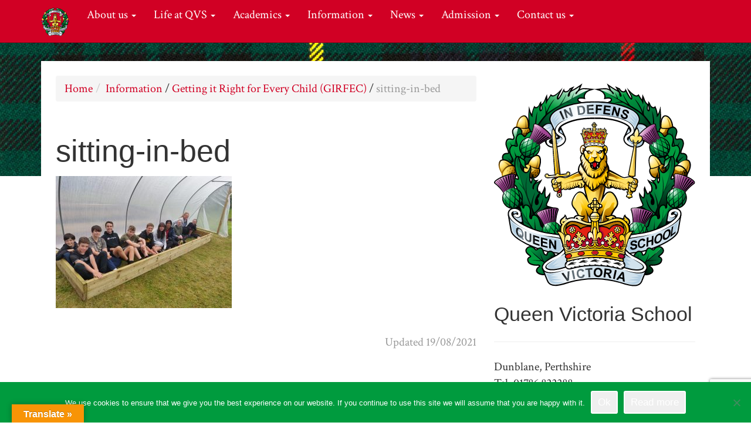

--- FILE ---
content_type: text/html; charset=UTF-8
request_url: https://www.qvs.school/information/getting-it-right-for-every-child-girfec-2/sitting-in-bed/
body_size: 11312
content:
<!doctype html>

<!--[if lt IE 7]><html lang="en-GB" class="no-js lt-ie9 lt-ie8 lt-ie7"> <![endif]-->
<!--[if (IE 7)&!(IEMobile)]><html lang="en-GB" class="no-js lt-ie9 lt-ie8"><![endif]-->
<!--[if (IE 8)&!(IEMobile)]><html lang="en-GB" class="no-js lt-ie9"><![endif]-->
<!--[if gt IE 8]><!--> <html lang="en-GB" class="no-js"><!--<![endif]-->

<head>
	<meta charset="utf-8">

	<!-- Google Chrome Frame for IE -->
	<meta http-equiv="X-UA-Compatible" content="IE=edge,chrome=1">

	<title>sitting-in-bed - Queen Victoria School</title>

	<!-- mobile meta (hooray!) -->
	<meta name="HandheldFriendly" content="True">
	<meta name="MobileOptimized" content="320">
	<meta name="viewport" content="width=device-width, initial-scale=1.0"/>

	<!-- icons & favicons (for more: http://www.jonathantneal.com/blog/understand-the-favicon/) -->
	<link rel="apple-touch-icon" href="https://www.qvs.school/wp-content/themes/qvs/library/images/apple-icon-touch.png">
	<link rel="icon" href="https://www.qvs.school/wp-content/themes/qvs/favicon.png">
		<!--[if IE]>
			<link rel="shortcut icon" href="https://www.qvs.school/wp-content/themes/qvs/favicon.ico">
			<![endif]-->
			<!-- or, set /favicon.ico for IE10 win -->
			<meta name="msapplication-TileColor" content="#f01d4f">
			<meta name="msapplication-TileImage" content="https://www.qvs.school/wp-content/themes/qvs/library/images/win8-tile-icon.png">

			<link rel="pingback" href="Queen Victoria School">

			<!-- wordpress head functions -->
			<meta name='robots' content='index, follow, max-image-preview:large, max-snippet:-1, max-video-preview:-1' />
	<style>img:is([sizes="auto" i], [sizes^="auto," i]) { contain-intrinsic-size: 3000px 1500px }</style>
	
	<!-- This site is optimized with the Yoast SEO plugin v26.4 - https://yoast.com/wordpress/plugins/seo/ -->
	<link rel="canonical" href="https://www.qvs.school/information/getting-it-right-for-every-child-girfec-2/sitting-in-bed/" />
	<meta property="og:locale" content="en_GB" />
	<meta property="og:type" content="article" />
	<meta property="og:title" content="sitting-in-bed - Queen Victoria School" />
	<meta property="og:url" content="https://www.qvs.school/information/getting-it-right-for-every-child-girfec-2/sitting-in-bed/" />
	<meta property="og:site_name" content="Queen Victoria School" />
	<meta property="og:image" content="https://www.qvs.school/information/getting-it-right-for-every-child-girfec-2/sitting-in-bed" />
	<meta property="og:image:width" content="1280" />
	<meta property="og:image:height" content="960" />
	<meta property="og:image:type" content="image/jpeg" />
	<meta name="twitter:card" content="summary_large_image" />
	<script type="application/ld+json" class="yoast-schema-graph">{"@context":"https://schema.org","@graph":[{"@type":"WebPage","@id":"https://www.qvs.school/information/getting-it-right-for-every-child-girfec-2/sitting-in-bed/","url":"https://www.qvs.school/information/getting-it-right-for-every-child-girfec-2/sitting-in-bed/","name":"sitting-in-bed - Queen Victoria School","isPartOf":{"@id":"https://www.qvs.school/#website"},"primaryImageOfPage":{"@id":"https://www.qvs.school/information/getting-it-right-for-every-child-girfec-2/sitting-in-bed/#primaryimage"},"image":{"@id":"https://www.qvs.school/information/getting-it-right-for-every-child-girfec-2/sitting-in-bed/#primaryimage"},"thumbnailUrl":"https://www.qvs.school/wp-content/uploads/2021/08/sitting-in-bed.jpg","datePublished":"2021-08-19T15:32:39+00:00","breadcrumb":{"@id":"https://www.qvs.school/information/getting-it-right-for-every-child-girfec-2/sitting-in-bed/#breadcrumb"},"inLanguage":"en-GB","potentialAction":[{"@type":"ReadAction","target":["https://www.qvs.school/information/getting-it-right-for-every-child-girfec-2/sitting-in-bed/"]}]},{"@type":"ImageObject","inLanguage":"en-GB","@id":"https://www.qvs.school/information/getting-it-right-for-every-child-girfec-2/sitting-in-bed/#primaryimage","url":"https://www.qvs.school/wp-content/uploads/2021/08/sitting-in-bed.jpg","contentUrl":"https://www.qvs.school/wp-content/uploads/2021/08/sitting-in-bed.jpg","width":1280,"height":960},{"@type":"BreadcrumbList","@id":"https://www.qvs.school/information/getting-it-right-for-every-child-girfec-2/sitting-in-bed/#breadcrumb","itemListElement":[{"@type":"ListItem","position":1,"name":"Home","item":"https://www.qvs.school/"},{"@type":"ListItem","position":2,"name":"Information","item":"https://www.qvs.school/information/"},{"@type":"ListItem","position":3,"name":"Getting it Right for Every Child (GIRFEC)","item":"https://www.qvs.school/information/getting-it-right-for-every-child-girfec-2/"},{"@type":"ListItem","position":4,"name":"sitting-in-bed"}]},{"@type":"WebSite","@id":"https://www.qvs.school/#website","url":"https://www.qvs.school/","name":"Queen Victoria School","description":"Boarding School, Dunblane, Scotland","potentialAction":[{"@type":"SearchAction","target":{"@type":"EntryPoint","urlTemplate":"https://www.qvs.school/?s={search_term_string}"},"query-input":{"@type":"PropertyValueSpecification","valueRequired":true,"valueName":"search_term_string"}}],"inLanguage":"en-GB"}]}</script>
	<!-- / Yoast SEO plugin. -->


<link rel='dns-prefetch' href='//translate.google.com' />
<link rel='dns-prefetch' href='//stats.wp.com' />
<link rel='dns-prefetch' href='//v0.wordpress.com' />
<link rel="alternate" type="application/rss+xml" title="Queen Victoria School &raquo; Feed" href="https://www.qvs.school/feed/" />
<link rel="alternate" type="application/rss+xml" title="Queen Victoria School &raquo; Comments Feed" href="https://www.qvs.school/comments/feed/" />
		<!-- This site uses the Google Analytics by MonsterInsights plugin v9.10.0 - Using Analytics tracking - https://www.monsterinsights.com/ -->
		<!-- Note: MonsterInsights is not currently configured on this site. The site owner needs to authenticate with Google Analytics in the MonsterInsights settings panel. -->
					<!-- No tracking code set -->
				<!-- / Google Analytics by MonsterInsights -->
		<script type="text/javascript">
/* <![CDATA[ */
window._wpemojiSettings = {"baseUrl":"https:\/\/s.w.org\/images\/core\/emoji\/16.0.1\/72x72\/","ext":".png","svgUrl":"https:\/\/s.w.org\/images\/core\/emoji\/16.0.1\/svg\/","svgExt":".svg","source":{"concatemoji":"https:\/\/www.qvs.school\/wp-includes\/js\/wp-emoji-release.min.js"}};
/*! This file is auto-generated */
!function(s,n){var o,i,e;function c(e){try{var t={supportTests:e,timestamp:(new Date).valueOf()};sessionStorage.setItem(o,JSON.stringify(t))}catch(e){}}function p(e,t,n){e.clearRect(0,0,e.canvas.width,e.canvas.height),e.fillText(t,0,0);var t=new Uint32Array(e.getImageData(0,0,e.canvas.width,e.canvas.height).data),a=(e.clearRect(0,0,e.canvas.width,e.canvas.height),e.fillText(n,0,0),new Uint32Array(e.getImageData(0,0,e.canvas.width,e.canvas.height).data));return t.every(function(e,t){return e===a[t]})}function u(e,t){e.clearRect(0,0,e.canvas.width,e.canvas.height),e.fillText(t,0,0);for(var n=e.getImageData(16,16,1,1),a=0;a<n.data.length;a++)if(0!==n.data[a])return!1;return!0}function f(e,t,n,a){switch(t){case"flag":return n(e,"\ud83c\udff3\ufe0f\u200d\u26a7\ufe0f","\ud83c\udff3\ufe0f\u200b\u26a7\ufe0f")?!1:!n(e,"\ud83c\udde8\ud83c\uddf6","\ud83c\udde8\u200b\ud83c\uddf6")&&!n(e,"\ud83c\udff4\udb40\udc67\udb40\udc62\udb40\udc65\udb40\udc6e\udb40\udc67\udb40\udc7f","\ud83c\udff4\u200b\udb40\udc67\u200b\udb40\udc62\u200b\udb40\udc65\u200b\udb40\udc6e\u200b\udb40\udc67\u200b\udb40\udc7f");case"emoji":return!a(e,"\ud83e\udedf")}return!1}function g(e,t,n,a){var r="undefined"!=typeof WorkerGlobalScope&&self instanceof WorkerGlobalScope?new OffscreenCanvas(300,150):s.createElement("canvas"),o=r.getContext("2d",{willReadFrequently:!0}),i=(o.textBaseline="top",o.font="600 32px Arial",{});return e.forEach(function(e){i[e]=t(o,e,n,a)}),i}function t(e){var t=s.createElement("script");t.src=e,t.defer=!0,s.head.appendChild(t)}"undefined"!=typeof Promise&&(o="wpEmojiSettingsSupports",i=["flag","emoji"],n.supports={everything:!0,everythingExceptFlag:!0},e=new Promise(function(e){s.addEventListener("DOMContentLoaded",e,{once:!0})}),new Promise(function(t){var n=function(){try{var e=JSON.parse(sessionStorage.getItem(o));if("object"==typeof e&&"number"==typeof e.timestamp&&(new Date).valueOf()<e.timestamp+604800&&"object"==typeof e.supportTests)return e.supportTests}catch(e){}return null}();if(!n){if("undefined"!=typeof Worker&&"undefined"!=typeof OffscreenCanvas&&"undefined"!=typeof URL&&URL.createObjectURL&&"undefined"!=typeof Blob)try{var e="postMessage("+g.toString()+"("+[JSON.stringify(i),f.toString(),p.toString(),u.toString()].join(",")+"));",a=new Blob([e],{type:"text/javascript"}),r=new Worker(URL.createObjectURL(a),{name:"wpTestEmojiSupports"});return void(r.onmessage=function(e){c(n=e.data),r.terminate(),t(n)})}catch(e){}c(n=g(i,f,p,u))}t(n)}).then(function(e){for(var t in e)n.supports[t]=e[t],n.supports.everything=n.supports.everything&&n.supports[t],"flag"!==t&&(n.supports.everythingExceptFlag=n.supports.everythingExceptFlag&&n.supports[t]);n.supports.everythingExceptFlag=n.supports.everythingExceptFlag&&!n.supports.flag,n.DOMReady=!1,n.readyCallback=function(){n.DOMReady=!0}}).then(function(){return e}).then(function(){var e;n.supports.everything||(n.readyCallback(),(e=n.source||{}).concatemoji?t(e.concatemoji):e.wpemoji&&e.twemoji&&(t(e.twemoji),t(e.wpemoji)))}))}((window,document),window._wpemojiSettings);
/* ]]> */
</script>
<style id='wp-emoji-styles-inline-css' type='text/css'>

	img.wp-smiley, img.emoji {
		display: inline !important;
		border: none !important;
		box-shadow: none !important;
		height: 1em !important;
		width: 1em !important;
		margin: 0 0.07em !important;
		vertical-align: -0.1em !important;
		background: none !important;
		padding: 0 !important;
	}
</style>
<link rel='stylesheet' id='wp-block-library-css' href='https://www.qvs.school/wp-includes/css/dist/block-library/style.min.css' type='text/css' media='all' />
<style id='classic-theme-styles-inline-css' type='text/css'>
/*! This file is auto-generated */
.wp-block-button__link{color:#fff;background-color:#32373c;border-radius:9999px;box-shadow:none;text-decoration:none;padding:calc(.667em + 2px) calc(1.333em + 2px);font-size:1.125em}.wp-block-file__button{background:#32373c;color:#fff;text-decoration:none}
</style>
<link rel='stylesheet' id='mediaelement-css' href='https://www.qvs.school/wp-includes/js/mediaelement/mediaelementplayer-legacy.min.css' type='text/css' media='all' />
<link rel='stylesheet' id='wp-mediaelement-css' href='https://www.qvs.school/wp-includes/js/mediaelement/wp-mediaelement.min.css' type='text/css' media='all' />
<style id='jetpack-sharing-buttons-style-inline-css' type='text/css'>
.jetpack-sharing-buttons__services-list{display:flex;flex-direction:row;flex-wrap:wrap;gap:0;list-style-type:none;margin:5px;padding:0}.jetpack-sharing-buttons__services-list.has-small-icon-size{font-size:12px}.jetpack-sharing-buttons__services-list.has-normal-icon-size{font-size:16px}.jetpack-sharing-buttons__services-list.has-large-icon-size{font-size:24px}.jetpack-sharing-buttons__services-list.has-huge-icon-size{font-size:36px}@media print{.jetpack-sharing-buttons__services-list{display:none!important}}.editor-styles-wrapper .wp-block-jetpack-sharing-buttons{gap:0;padding-inline-start:0}ul.jetpack-sharing-buttons__services-list.has-background{padding:1.25em 2.375em}
</style>
<style id='global-styles-inline-css' type='text/css'>
:root{--wp--preset--aspect-ratio--square: 1;--wp--preset--aspect-ratio--4-3: 4/3;--wp--preset--aspect-ratio--3-4: 3/4;--wp--preset--aspect-ratio--3-2: 3/2;--wp--preset--aspect-ratio--2-3: 2/3;--wp--preset--aspect-ratio--16-9: 16/9;--wp--preset--aspect-ratio--9-16: 9/16;--wp--preset--color--black: #000000;--wp--preset--color--cyan-bluish-gray: #abb8c3;--wp--preset--color--white: #ffffff;--wp--preset--color--pale-pink: #f78da7;--wp--preset--color--vivid-red: #cf2e2e;--wp--preset--color--luminous-vivid-orange: #ff6900;--wp--preset--color--luminous-vivid-amber: #fcb900;--wp--preset--color--light-green-cyan: #7bdcb5;--wp--preset--color--vivid-green-cyan: #00d084;--wp--preset--color--pale-cyan-blue: #8ed1fc;--wp--preset--color--vivid-cyan-blue: #0693e3;--wp--preset--color--vivid-purple: #9b51e0;--wp--preset--gradient--vivid-cyan-blue-to-vivid-purple: linear-gradient(135deg,rgba(6,147,227,1) 0%,rgb(155,81,224) 100%);--wp--preset--gradient--light-green-cyan-to-vivid-green-cyan: linear-gradient(135deg,rgb(122,220,180) 0%,rgb(0,208,130) 100%);--wp--preset--gradient--luminous-vivid-amber-to-luminous-vivid-orange: linear-gradient(135deg,rgba(252,185,0,1) 0%,rgba(255,105,0,1) 100%);--wp--preset--gradient--luminous-vivid-orange-to-vivid-red: linear-gradient(135deg,rgba(255,105,0,1) 0%,rgb(207,46,46) 100%);--wp--preset--gradient--very-light-gray-to-cyan-bluish-gray: linear-gradient(135deg,rgb(238,238,238) 0%,rgb(169,184,195) 100%);--wp--preset--gradient--cool-to-warm-spectrum: linear-gradient(135deg,rgb(74,234,220) 0%,rgb(151,120,209) 20%,rgb(207,42,186) 40%,rgb(238,44,130) 60%,rgb(251,105,98) 80%,rgb(254,248,76) 100%);--wp--preset--gradient--blush-light-purple: linear-gradient(135deg,rgb(255,206,236) 0%,rgb(152,150,240) 100%);--wp--preset--gradient--blush-bordeaux: linear-gradient(135deg,rgb(254,205,165) 0%,rgb(254,45,45) 50%,rgb(107,0,62) 100%);--wp--preset--gradient--luminous-dusk: linear-gradient(135deg,rgb(255,203,112) 0%,rgb(199,81,192) 50%,rgb(65,88,208) 100%);--wp--preset--gradient--pale-ocean: linear-gradient(135deg,rgb(255,245,203) 0%,rgb(182,227,212) 50%,rgb(51,167,181) 100%);--wp--preset--gradient--electric-grass: linear-gradient(135deg,rgb(202,248,128) 0%,rgb(113,206,126) 100%);--wp--preset--gradient--midnight: linear-gradient(135deg,rgb(2,3,129) 0%,rgb(40,116,252) 100%);--wp--preset--font-size--small: 13px;--wp--preset--font-size--medium: 20px;--wp--preset--font-size--large: 36px;--wp--preset--font-size--x-large: 42px;--wp--preset--spacing--20: 0.44rem;--wp--preset--spacing--30: 0.67rem;--wp--preset--spacing--40: 1rem;--wp--preset--spacing--50: 1.5rem;--wp--preset--spacing--60: 2.25rem;--wp--preset--spacing--70: 3.38rem;--wp--preset--spacing--80: 5.06rem;--wp--preset--shadow--natural: 6px 6px 9px rgba(0, 0, 0, 0.2);--wp--preset--shadow--deep: 12px 12px 50px rgba(0, 0, 0, 0.4);--wp--preset--shadow--sharp: 6px 6px 0px rgba(0, 0, 0, 0.2);--wp--preset--shadow--outlined: 6px 6px 0px -3px rgba(255, 255, 255, 1), 6px 6px rgba(0, 0, 0, 1);--wp--preset--shadow--crisp: 6px 6px 0px rgba(0, 0, 0, 1);}:where(.is-layout-flex){gap: 0.5em;}:where(.is-layout-grid){gap: 0.5em;}body .is-layout-flex{display: flex;}.is-layout-flex{flex-wrap: wrap;align-items: center;}.is-layout-flex > :is(*, div){margin: 0;}body .is-layout-grid{display: grid;}.is-layout-grid > :is(*, div){margin: 0;}:where(.wp-block-columns.is-layout-flex){gap: 2em;}:where(.wp-block-columns.is-layout-grid){gap: 2em;}:where(.wp-block-post-template.is-layout-flex){gap: 1.25em;}:where(.wp-block-post-template.is-layout-grid){gap: 1.25em;}.has-black-color{color: var(--wp--preset--color--black) !important;}.has-cyan-bluish-gray-color{color: var(--wp--preset--color--cyan-bluish-gray) !important;}.has-white-color{color: var(--wp--preset--color--white) !important;}.has-pale-pink-color{color: var(--wp--preset--color--pale-pink) !important;}.has-vivid-red-color{color: var(--wp--preset--color--vivid-red) !important;}.has-luminous-vivid-orange-color{color: var(--wp--preset--color--luminous-vivid-orange) !important;}.has-luminous-vivid-amber-color{color: var(--wp--preset--color--luminous-vivid-amber) !important;}.has-light-green-cyan-color{color: var(--wp--preset--color--light-green-cyan) !important;}.has-vivid-green-cyan-color{color: var(--wp--preset--color--vivid-green-cyan) !important;}.has-pale-cyan-blue-color{color: var(--wp--preset--color--pale-cyan-blue) !important;}.has-vivid-cyan-blue-color{color: var(--wp--preset--color--vivid-cyan-blue) !important;}.has-vivid-purple-color{color: var(--wp--preset--color--vivid-purple) !important;}.has-black-background-color{background-color: var(--wp--preset--color--black) !important;}.has-cyan-bluish-gray-background-color{background-color: var(--wp--preset--color--cyan-bluish-gray) !important;}.has-white-background-color{background-color: var(--wp--preset--color--white) !important;}.has-pale-pink-background-color{background-color: var(--wp--preset--color--pale-pink) !important;}.has-vivid-red-background-color{background-color: var(--wp--preset--color--vivid-red) !important;}.has-luminous-vivid-orange-background-color{background-color: var(--wp--preset--color--luminous-vivid-orange) !important;}.has-luminous-vivid-amber-background-color{background-color: var(--wp--preset--color--luminous-vivid-amber) !important;}.has-light-green-cyan-background-color{background-color: var(--wp--preset--color--light-green-cyan) !important;}.has-vivid-green-cyan-background-color{background-color: var(--wp--preset--color--vivid-green-cyan) !important;}.has-pale-cyan-blue-background-color{background-color: var(--wp--preset--color--pale-cyan-blue) !important;}.has-vivid-cyan-blue-background-color{background-color: var(--wp--preset--color--vivid-cyan-blue) !important;}.has-vivid-purple-background-color{background-color: var(--wp--preset--color--vivid-purple) !important;}.has-black-border-color{border-color: var(--wp--preset--color--black) !important;}.has-cyan-bluish-gray-border-color{border-color: var(--wp--preset--color--cyan-bluish-gray) !important;}.has-white-border-color{border-color: var(--wp--preset--color--white) !important;}.has-pale-pink-border-color{border-color: var(--wp--preset--color--pale-pink) !important;}.has-vivid-red-border-color{border-color: var(--wp--preset--color--vivid-red) !important;}.has-luminous-vivid-orange-border-color{border-color: var(--wp--preset--color--luminous-vivid-orange) !important;}.has-luminous-vivid-amber-border-color{border-color: var(--wp--preset--color--luminous-vivid-amber) !important;}.has-light-green-cyan-border-color{border-color: var(--wp--preset--color--light-green-cyan) !important;}.has-vivid-green-cyan-border-color{border-color: var(--wp--preset--color--vivid-green-cyan) !important;}.has-pale-cyan-blue-border-color{border-color: var(--wp--preset--color--pale-cyan-blue) !important;}.has-vivid-cyan-blue-border-color{border-color: var(--wp--preset--color--vivid-cyan-blue) !important;}.has-vivid-purple-border-color{border-color: var(--wp--preset--color--vivid-purple) !important;}.has-vivid-cyan-blue-to-vivid-purple-gradient-background{background: var(--wp--preset--gradient--vivid-cyan-blue-to-vivid-purple) !important;}.has-light-green-cyan-to-vivid-green-cyan-gradient-background{background: var(--wp--preset--gradient--light-green-cyan-to-vivid-green-cyan) !important;}.has-luminous-vivid-amber-to-luminous-vivid-orange-gradient-background{background: var(--wp--preset--gradient--luminous-vivid-amber-to-luminous-vivid-orange) !important;}.has-luminous-vivid-orange-to-vivid-red-gradient-background{background: var(--wp--preset--gradient--luminous-vivid-orange-to-vivid-red) !important;}.has-very-light-gray-to-cyan-bluish-gray-gradient-background{background: var(--wp--preset--gradient--very-light-gray-to-cyan-bluish-gray) !important;}.has-cool-to-warm-spectrum-gradient-background{background: var(--wp--preset--gradient--cool-to-warm-spectrum) !important;}.has-blush-light-purple-gradient-background{background: var(--wp--preset--gradient--blush-light-purple) !important;}.has-blush-bordeaux-gradient-background{background: var(--wp--preset--gradient--blush-bordeaux) !important;}.has-luminous-dusk-gradient-background{background: var(--wp--preset--gradient--luminous-dusk) !important;}.has-pale-ocean-gradient-background{background: var(--wp--preset--gradient--pale-ocean) !important;}.has-electric-grass-gradient-background{background: var(--wp--preset--gradient--electric-grass) !important;}.has-midnight-gradient-background{background: var(--wp--preset--gradient--midnight) !important;}.has-small-font-size{font-size: var(--wp--preset--font-size--small) !important;}.has-medium-font-size{font-size: var(--wp--preset--font-size--medium) !important;}.has-large-font-size{font-size: var(--wp--preset--font-size--large) !important;}.has-x-large-font-size{font-size: var(--wp--preset--font-size--x-large) !important;}
:where(.wp-block-post-template.is-layout-flex){gap: 1.25em;}:where(.wp-block-post-template.is-layout-grid){gap: 1.25em;}
:where(.wp-block-columns.is-layout-flex){gap: 2em;}:where(.wp-block-columns.is-layout-grid){gap: 2em;}
:root :where(.wp-block-pullquote){font-size: 1.5em;line-height: 1.6;}
</style>
<link rel='stylesheet' id='contact-form-7-css' href='https://www.qvs.school/wp-content/plugins/contact-form-7/includes/css/styles.css' type='text/css' media='all' />
<link rel='stylesheet' id='cookie-notice-front-css' href='https://www.qvs.school/wp-content/plugins/cookie-notice/css/front.min.css' type='text/css' media='all' />
<link rel='stylesheet' id='google-language-translator-css' href='https://www.qvs.school/wp-content/plugins/google-language-translator/css/style.css' type='text/css' media='' />
<link rel='stylesheet' id='glt-toolbar-styles-css' href='https://www.qvs.school/wp-content/plugins/google-language-translator/css/toolbar.css' type='text/css' media='' />
<link rel='stylesheet' id='page-list-style-css' href='https://www.qvs.school/wp-content/plugins/page-list/css/page-list.css' type='text/css' media='all' />
<link rel='stylesheet' id='bones-stylesheet-css' href='https://www.qvs.school/wp-content/themes/qvs/library/css/style.css' type='text/css' media='all' />
<!--[if lt IE 9]>
<link rel='stylesheet' id='bones-ie-only-css' href='https://www.qvs.school/wp-content/themes/qvs/library/css/ie.css' type='text/css' media='all' />
<![endif]-->
<link rel='stylesheet' id='googleFonts-css' href='https://fonts.googleapis.com/css?family=Crimson+Text' type='text/css' media='all' />
<script type="text/javascript" src="https://www.qvs.school/wp-includes/js/jquery/jquery.min.js" id="jquery-core-js"></script>
<script type="text/javascript" src="https://www.qvs.school/wp-includes/js/jquery/jquery-migrate.min.js" id="jquery-migrate-js"></script>
<script type="text/javascript" src="https://www.qvs.school/wp-content/themes/qvs/library/js/libs/modernizr.custom.min.js" id="bones-modernizr-js"></script>
<link rel="https://api.w.org/" href="https://www.qvs.school/wp-json/" /><link rel="alternate" title="JSON" type="application/json" href="https://www.qvs.school/wp-json/wp/v2/media/1790" /><link rel='shortlink' href='https://wp.me/a9u8sq-sS' />
<link rel="alternate" title="oEmbed (JSON)" type="application/json+oembed" href="https://www.qvs.school/wp-json/oembed/1.0/embed?url=https%3A%2F%2Fwww.qvs.school%2Finformation%2Fgetting-it-right-for-every-child-girfec-2%2Fsitting-in-bed%2F" />
<link rel="alternate" title="oEmbed (XML)" type="text/xml+oembed" href="https://www.qvs.school/wp-json/oembed/1.0/embed?url=https%3A%2F%2Fwww.qvs.school%2Finformation%2Fgetting-it-right-for-every-child-girfec-2%2Fsitting-in-bed%2F&#038;format=xml" />
<style>p.hello{font-size:12px;color:darkgray;}#google_language_translator,#flags{text-align:left;}#google_language_translator{clear:both;}#flags{width:165px;}#flags a{display:inline-block;margin-right:2px;}#google_language_translator{width:auto!important;}div.skiptranslate.goog-te-gadget{display:inline!important;}.goog-tooltip{display: none!important;}.goog-tooltip:hover{display: none!important;}.goog-text-highlight{background-color:transparent!important;border:none!important;box-shadow:none!important;}#google_language_translator select.goog-te-combo{color:#32373c;}#google_language_translator{color:transparent;}body{top:0px!important;}#goog-gt-{display:none!important;}font font{background-color:transparent!important;box-shadow:none!important;position:initial!important;}#glt-translate-trigger{left:20px;right:auto;}#glt-translate-trigger > span{color:#ffffff;}#glt-translate-trigger{background:#f89406;}.goog-te-gadget .goog-te-combo{width:100%;}</style>	<style>img#wpstats{display:none}</style>
					<!-- end of wordpress head -->

			<!-- drop Google Analytics Here -->
			<!-- end analytics -->

		</head>

		<body class="attachment wp-singular attachment-template-default attachmentid-1790 attachment-jpeg wp-theme-qvs cookies-not-set">

			<div class="wrapper">

				<header class="header" role="banner">

					<nav role="navigation">
						<div class="navbar navbar-inverse navbar-fixed-top">
							<div class="container">
								<!-- .navbar-toggle is used as the toggle for collapsed navbar content -->
								<div class="navbar-header">
									<button type="button" class="navbar-toggle" data-toggle="collapse" data-target=".navbar-responsive-collapse">
										<span class="icon-bar"></span>
										<span class="icon-bar"></span>
										<span class="icon-bar"></span>
									</button>

<!-- 									<a class="navbar-brand" href="https://www.qvs.school/" title="Queen Victoria School" rel="homepage">Queen Victoria School</a> -->
                  <a class="navbar-brand" href="https://www.qvs.school"><img class="navbar-logo-img" src="https://www.qvs.school/wp-content/themes/qvs/library/images/QVS50-50px.png"></a>

								</div>

								<div class="navbar-collapse collapse navbar-responsive-collapse">
									<ul id="menu-top-navigation" class="nav navbar-nav"><li id="menu-item-17" class="menu-item menu-item-type-post_type menu-item-object-page dropdown menu-item-17"><a href="https://www.qvs.school/about-us/" class="dropdown-toggle" data-toggle="dropdown">About us <b class="caret"></b></a>
<ul class="dropdown-menu">
	<li id="menu-item-23" class="menu-item menu-item-type-post_type menu-item-object-page menu-item-23"><a href="https://www.qvs.school/about-us/welcome/">Welcome</a></li>
	<li id="menu-item-1191" class="menu-item menu-item-type-post_type menu-item-object-page menu-item-1191"><a href="https://www.qvs.school/about-us/our-history/">Our History</a></li>
	<li id="menu-item-1250" class="menu-item menu-item-type-post_type menu-item-object-page menu-item-1250"><a href="https://www.qvs.school/about-us/vision-mission-and-values/">Vision, Mission and Values</a></li>
	<li id="menu-item-1214" class="menu-item menu-item-type-post_type menu-item-object-page menu-item-1214"><a href="https://www.qvs.school/about-us/senior-leadership-team/">Senior Leadership Team</a></li>
	<li id="menu-item-1231" class="menu-item menu-item-type-post_type menu-item-object-page menu-item-1231"><a href="https://www.qvs.school/about-us/the-board-of-her-majestys-commissioners-2/">The Board of His Majesty&#8217;s Commissioners</a></li>
	<li id="menu-item-1265" class="menu-item menu-item-type-post_type menu-item-object-page menu-item-1265"><a href="https://www.qvs.school/about-us/charity-and-support/">Charity and Support</a></li>
</ul>
</li>
<li id="menu-item-1541" class="menu-item menu-item-type-post_type menu-item-object-page dropdown menu-item-1541"><a href="https://www.qvs.school/life-at-qvs/" class="dropdown-toggle" data-toggle="dropdown">Life at QVS <b class="caret"></b></a>
<ul class="dropdown-menu">
	<li id="menu-item-1556" class="menu-item menu-item-type-post_type menu-item-object-page menu-item-1556"><a href="https://www.qvs.school/life-at-qvs/boarding-2/">Boarding Life</a></li>
	<li id="menu-item-1558" class="menu-item menu-item-type-post_type menu-item-object-page menu-item-1558"><a href="https://www.qvs.school/life-at-qvs/pastoral-care-and-tutor-system/">Pastoral Care and Tutor System</a></li>
	<li id="menu-item-1276" class="menu-item menu-item-type-post_type menu-item-object-page menu-item-1276"><a href="https://www.qvs.school/life-at-qvs/ceremonial-2/">Ceremonial</a></li>
	<li id="menu-item-1566" class="menu-item menu-item-type-post_type menu-item-object-page menu-item-1566"><a href="https://www.qvs.school/life-at-qvs/extra-curricular-activities/">Extra-Curricular Activities</a></li>
	<li id="menu-item-1378" class="menu-item menu-item-type-post_type menu-item-object-page menu-item-1378"><a href="https://www.qvs.school/life-at-qvs/ccf/">Combined Cadet Force</a></li>
	<li id="menu-item-1562" class="menu-item menu-item-type-post_type menu-item-object-page menu-item-1562"><a href="https://www.qvs.school/life-at-qvs/pdd/">PDD</a></li>
	<li id="menu-item-1571" class="menu-item menu-item-type-post_type menu-item-object-page menu-item-1571"><a href="https://www.qvs.school/life-at-qvs/duke-of-edinburgh-award/">Duke of Edinburgh Award</a></li>
	<li id="menu-item-1641" class="menu-item menu-item-type-post_type menu-item-object-page menu-item-1641"><a href="https://www.qvs.school/life-at-qvs/library-2/">Library</a></li>
	<li id="menu-item-1292" class="menu-item menu-item-type-post_type menu-item-object-page menu-item-1292"><a href="https://www.qvs.school/life-at-qvs/our-chapel-2/">Our Chapel</a></li>
</ul>
</li>
<li id="menu-item-18" class="menu-item menu-item-type-post_type menu-item-object-page dropdown menu-item-18"><a href="https://www.qvs.school/academics/" class="dropdown-toggle" data-toggle="dropdown">Academics <b class="caret"></b></a>
<ul class="dropdown-menu">
	<li id="menu-item-1401" class="menu-item menu-item-type-post_type menu-item-object-page menu-item-1401"><a href="https://www.qvs.school/academics/curriculum/">Curriculum</a></li>
	<li id="menu-item-1661" class="menu-item menu-item-type-post_type menu-item-object-page menu-item-1661"><a href="https://www.qvs.school/academics/primary-department-2/">Primary Department</a></li>
	<li id="menu-item-1469" class="menu-item menu-item-type-post_type menu-item-object-page menu-item-1469"><a href="https://www.qvs.school/academics/english/">English</a></li>
	<li id="menu-item-1475" class="menu-item menu-item-type-post_type menu-item-object-page menu-item-1475"><a href="https://www.qvs.school/academics/mathematics/">Mathematics</a></li>
	<li id="menu-item-1485" class="menu-item menu-item-type-post_type menu-item-object-page menu-item-1485"><a href="https://www.qvs.school/academics/science/">Science</a></li>
	<li id="menu-item-1493" class="menu-item menu-item-type-post_type menu-item-object-page menu-item-1493"><a href="https://www.qvs.school/academics/technology/">Technology</a></li>
	<li id="menu-item-1575" class="menu-item menu-item-type-post_type menu-item-object-page menu-item-1575"><a href="https://www.qvs.school/academics/social-subjects/">Social Subjects</a></li>
	<li id="menu-item-1505" class="menu-item menu-item-type-post_type menu-item-object-page menu-item-1505"><a href="https://www.qvs.school/academics/modern-languages/">Modern Languages</a></li>
	<li id="menu-item-1521" class="menu-item menu-item-type-post_type menu-item-object-page menu-item-1521"><a href="https://www.qvs.school/academics/computing-science/">Computing Science</a></li>
	<li id="menu-item-1696" class="menu-item menu-item-type-post_type menu-item-object-page menu-item-1696"><a href="https://www.qvs.school/academics/business-management/">Business Management</a></li>
	<li id="menu-item-1706" class="menu-item menu-item-type-post_type menu-item-object-page menu-item-1706"><a href="https://www.qvs.school/academics/physical-education/">Physical Education</a></li>
	<li id="menu-item-1573" class="menu-item menu-item-type-post_type menu-item-object-page menu-item-1573"><a href="https://www.qvs.school/academics/art/">Art</a></li>
	<li id="menu-item-1724" class="menu-item menu-item-type-post_type menu-item-object-page menu-item-1724"><a href="https://www.qvs.school/academics/music/">Music</a></li>
	<li id="menu-item-1740" class="menu-item menu-item-type-post_type menu-item-object-page menu-item-1740"><a href="https://www.qvs.school/academics/pdd/">Piping, Drumming and Highland Dancing (PDD)</a></li>
	<li id="menu-item-1733" class="menu-item menu-item-type-post_type menu-item-object-page menu-item-1733"><a href="https://www.qvs.school/academics/developing-the-young-workforce/">Developing the Young Workforce</a></li>
	<li id="menu-item-1749" class="menu-item menu-item-type-post_type menu-item-object-page menu-item-1749"><a href="https://www.qvs.school/academics/enterprise-and-employability/">Travel and Tourism</a></li>
</ul>
</li>
<li id="menu-item-19" class="menu-item menu-item-type-post_type menu-item-object-page dropdown menu-item-19"><a href="https://www.qvs.school/information/" class="dropdown-toggle" data-toggle="dropdown">Information <b class="caret"></b></a>
<ul class="dropdown-menu">
	<li id="menu-item-2572" class="menu-item menu-item-type-post_type menu-item-object-page menu-item-2572"><a href="https://www.qvs.school/information/duty-of-candour-2023/">Duty of Candour 2024</a></li>
	<li id="menu-item-2181" class="menu-item menu-item-type-post_type menu-item-object-page menu-item-2181"><a href="https://www.qvs.school/information/exam-timetable-2022/">SQA Exam Timetable</a></li>
	<li id="menu-item-1808" class="menu-item menu-item-type-post_type menu-item-object-page menu-item-1808"><a href="https://www.qvs.school/information/our-campus/">Our Campus</a></li>
	<li id="menu-item-1798" class="menu-item menu-item-type-post_type menu-item-object-page menu-item-1798"><a href="https://www.qvs.school/information/pupil-support/">Pupil Support</a></li>
	<li id="menu-item-1756" class="menu-item menu-item-type-post_type menu-item-object-page menu-item-1756"><a href="https://www.qvs.school/information/school-policies/">School Policies</a></li>
	<li id="menu-item-1779" class="menu-item menu-item-type-post_type menu-item-object-page menu-item-1779"><a href="https://www.qvs.school/information/school-bills/">School Bills</a></li>
	<li id="menu-item-1784" class="menu-item menu-item-type-post_type menu-item-object-page menu-item-1784"><a href="https://www.qvs.school/information/uniform/">Uniform</a></li>
	<li id="menu-item-1789" class="menu-item menu-item-type-post_type menu-item-object-page menu-item-1789"><a href="https://www.qvs.school/information/getting-it-right-for-every-child-girfec-2/">Getting it Right for Every Child (GIRFEC)</a></li>
	<li id="menu-item-1907" class="menu-item menu-item-type-post_type menu-item-object-page menu-item-1907"><a href="https://www.qvs.school/information/catering-at-qvs/">Catering at QVS</a></li>
</ul>
</li>
<li id="menu-item-626" class="menu-item menu-item-type-post_type menu-item-object-page dropdown menu-item-626"><a href="https://www.qvs.school/news/" class="dropdown-toggle" data-toggle="dropdown">News <b class="caret"></b></a>
<ul class="dropdown-menu">
	<li id="menu-item-1848" class="menu-item menu-item-type-post_type menu-item-object-page menu-item-1848"><a href="https://www.qvs.school/news/news-and-events/">News and Events</a></li>
	<li id="menu-item-1884" class="menu-item menu-item-type-post_type menu-item-object-page menu-item-1884"><a href="https://www.qvs.school/news/staff-vacancies/">Staff Vacancies</a></li>
	<li id="menu-item-2443" class="menu-item menu-item-type-post_type menu-item-object-page menu-item-2443"><a href="https://www.qvs.school/news/the-victorian-magazine/">The Victorian Magazine</a></li>
</ul>
</li>
<li id="menu-item-21" class="menu-item menu-item-type-post_type menu-item-object-page dropdown menu-item-21"><a href="https://www.qvs.school/admission/" class="dropdown-toggle" data-toggle="dropdown">Admission <b class="caret"></b></a>
<ul class="dropdown-menu">
	<li id="menu-item-1861" class="menu-item menu-item-type-post_type menu-item-object-page menu-item-1861"><a href="https://www.qvs.school/admission/admissions-information/">Admissions Information</a></li>
</ul>
</li>
<li id="menu-item-22" class="menu-item menu-item-type-post_type menu-item-object-page dropdown menu-item-22"><a href="https://www.qvs.school/contact-us/" class="dropdown-toggle" data-toggle="dropdown">Contact us <b class="caret"></b></a>
<ul class="dropdown-menu">
	<li id="menu-item-1878" class="menu-item menu-item-type-post_type menu-item-object-page menu-item-1878"><a href="https://www.qvs.school/contact-us/enquiries-and-feedback/">Enquiries and Feedback</a></li>
</ul>
</li>
</ul>
								</div>
							</div>
						</div> 
						
					</nav>

				</header> <!-- end header -->

<div class="container">
  
			<div id="content">

				<div id="inner-content" class="wrap clearfix">

						<div id="main" class="clearfix" role="main">

							
			        							<ul class="breadcrumb"><li><a href="https://www.qvs.school">Home</a></li><li><a href="https://www.qvs.school/information/">Information</a></li> <span class="divider">/</span> <li><a href="https://www.qvs.school/information/getting-it-right-for-every-child-girfec-2/">Getting it Right for Every Child (GIRFEC)</a></li> <span class="divider">/</span> <li class="active">sitting-in-bed</li></ul>							
							<article id="post-1790" class="clearfix post-1790 attachment type-attachment status-inherit hentry" role="article" itemscope itemtype="http://schema.org/BlogPosting">

								<header class="article-header">

									<h1 class="page-title" itemprop="headline">sitting-in-bed</h1>
									
								<!-- <p class="lead"></p>-->

								</header> <!-- end article header -->
								
								<section class="entry-content clearfix" itemprop="articleBody">
									<p class="attachment"><a href='https://www.qvs.school/wp-content/uploads/2021/08/sitting-in-bed.jpg'><img fetchpriority="high" decoding="async" width="300" height="225" src="https://www.qvs.school/wp-content/uploads/2021/08/sitting-in-bed-300x225.jpg" class="attachment-medium size-medium" alt="" srcset="https://www.qvs.school/wp-content/uploads/2021/08/sitting-in-bed-300x225.jpg 300w, https://www.qvs.school/wp-content/uploads/2021/08/sitting-in-bed-1024x768.jpg 1024w, https://www.qvs.school/wp-content/uploads/2021/08/sitting-in-bed-768x576.jpg 768w, https://www.qvs.school/wp-content/uploads/2021/08/sitting-in-bed.jpg 1280w" sizes="(max-width: 300px) 100vw, 300px" data-attachment-id="1790" data-permalink="https://www.qvs.school/information/getting-it-right-for-every-child-girfec-2/sitting-in-bed/" data-orig-file="https://www.qvs.school/wp-content/uploads/2021/08/sitting-in-bed.jpg" data-orig-size="1280,960" data-comments-opened="0" data-image-meta="{&quot;aperture&quot;:&quot;0&quot;,&quot;credit&quot;:&quot;&quot;,&quot;camera&quot;:&quot;&quot;,&quot;caption&quot;:&quot;&quot;,&quot;created_timestamp&quot;:&quot;0&quot;,&quot;copyright&quot;:&quot;&quot;,&quot;focal_length&quot;:&quot;0&quot;,&quot;iso&quot;:&quot;0&quot;,&quot;shutter_speed&quot;:&quot;0&quot;,&quot;title&quot;:&quot;&quot;,&quot;orientation&quot;:&quot;0&quot;}" data-image-title="sitting-in-bed" data-image-description="" data-image-caption="" data-medium-file="https://www.qvs.school/wp-content/uploads/2021/08/sitting-in-bed-300x225.jpg" data-large-file="https://www.qvs.school/wp-content/uploads/2021/08/sitting-in-bed-1024x768.jpg" /></a></p>
							</section> <!-- end article section -->
								<footer class="article-footer">
																		<p class="byline vcard">Updated 19/08/2021</p>

								</footer> <!-- end article footer -->

								
							</article> <!-- end article -->

							
						</div> <!-- end #main -->

											<div id="sidebar1" class="sidebar clearfix" role="complementary">

          <p><img src="https://www.qvs.school/wp-content/themes/qvs/library/images/QVS-badge.svg" width="100%"></p>
          <h3>Queen Victoria School</h3>
          <hr>
          <p>Dunblane, Perthshire<br>
            Tel: 01786 822288<br>
            Mil: 94745 2288<br>
            <a href="/cdn-cgi/l/email-protection" class="__cf_email__" data-cfemail="f7a6a1a4d9b29986829e859e9284b79a989384949f98989b84d9988590">[email&#160;protected]</a></p>
          <hr>

          <!-- 					<div class="breadcrumb"><li><h4>Also in this section</h4></li></div> -->          
          <!-- Add children of parent page -->
          <ul class="nav nav-pills nav-stacked"></ul>
          <hr>

          

					
						<div id="search-4" class="widget widget_search"><form method="get" class="form-search" action="https://www.qvs.school/">
	<div class="row">
		<div class="col-lg-12">
			<div class="input-group">
				<input type="text" class="form-control search-query" name="s" placeholder="Search Site &hellip;" />
				<span class="input-group-btn">
					<button type="submit" class="btn btn-primary" name="submit" id="searchsubmit" value="Go">Search</button>
				</span>
			</div>
		</div>
	</div>
</form></div>
										<hr>

				</div>
				</div> <!-- end #inner-content -->

			</div> <!-- end #content -->

				</div> <!-- end .container -->

	
<footer class="footer" role="contentinfo">

				<div class="container">

				<div id="inner-footer" class="wrap clearfix">
					
					<nav role="navigation">
												</nav>
					
					<div class="row">
						<div class="col-md-4">
							<div class="logos"><img src="https://www.qvs.school/wp-content/themes/qvs/library/images/QVSsmall.png"></div>
						</div>
						<div class="col-md-4">
							<div class="address-footer">
							<address>
								<p><strong>Queen Victoria School</strong><br>
								Dunblane
								Perthshire FK15 0JY<br>
								T: +44 (0) 1786 822288<br>
								E: <a href="/cdn-cgi/l/email-protection#87d6d1d4a9c2e9f6f2eef5eee2f4c7eae8e3f4e4efe8e8ebf4a9e8f5e0" target="_top"> <span class="__cf_email__" data-cfemail="0e5f585d204b607f7b677c676b7d4e63616a7d6d666161627d20617c69">[email&#160;protected]</span></a><br>
								<a href="http://www.qvs.school/" target="_blank">www.qvs.school</a></p>
                <a href="https://twitter.com/QVSchool"><img style="padding-left: 10px"src="https://www.qvs.school/wp-content/themes/qvs/library/images/TwitterImage.png" alt="Twitter icon"></a>
                <img style="padding-left: 10px" src="https://www.qvs.school/wp-content/themes/qvs/library/images/ISoftheYear2020.png" alt="ISofthe year 2020">
							</address>
							</div>
						</div>
					<div class="col-md-4">
						<img style="padding-top: 160px" src="https://www.qvs.school/wp-content/themes/qvs/library/images/DofE.png" alt="D of E">
					</div>
					</div>
					<br>
					<div class="row">
						<div class="col-md-12"><p class="source-org copyright">&copy; Crown Copyright 2026 | <a href="https://www.qvs.school/sitemap/">Sitemap</a> | <a href="https://www.qvs.school/cookies/">Cookies</a> | <a href="https://www.qvs.school/contact-us/enquiries-and-feedback/">Contact</a></p>
						</div>
					</div>


				</div> <!-- end #inner-footer -->

				</div> <!-- end .container -->

			</footer> <!-- end footer -->

		</div> <!-- end .wrapper -->

		<!-- all js scripts are loaded in library/bones.php -->
		<script data-cfasync="false" src="/cdn-cgi/scripts/5c5dd728/cloudflare-static/email-decode.min.js"></script><script type="speculationrules">
{"prefetch":[{"source":"document","where":{"and":[{"href_matches":"\/*"},{"not":{"href_matches":["\/wp-*.php","\/wp-admin\/*","\/wp-content\/uploads\/*","\/wp-content\/*","\/wp-content\/plugins\/*","\/wp-content\/themes\/qvs\/*","\/*\\?(.+)"]}},{"not":{"selector_matches":"a[rel~=\"nofollow\"]"}},{"not":{"selector_matches":".no-prefetch, .no-prefetch a"}}]},"eagerness":"conservative"}]}
</script>
<div id="glt-translate-trigger"><span class="notranslate">Translate »</span></div><div id="glt-toolbar"></div><div id="flags" style="display:none" class="size16"><ul id="sortable" class="ui-sortable"><li id="English"><a href="#" title="English" class="nturl notranslate en flag united-states"></a></li></ul></div><div id='glt-footer'><div id="google_language_translator" class="default-language-en"></div></div><script>function GoogleLanguageTranslatorInit() { new google.translate.TranslateElement({pageLanguage: 'en', includedLanguages:'en', autoDisplay: false}, 'google_language_translator');}</script><script type="text/javascript" src="https://www.qvs.school/wp-includes/js/dist/hooks.min.js" id="wp-hooks-js"></script>
<script type="text/javascript" src="https://www.qvs.school/wp-includes/js/dist/i18n.min.js" id="wp-i18n-js"></script>
<script type="text/javascript" id="wp-i18n-js-after">
/* <![CDATA[ */
wp.i18n.setLocaleData( { 'text direction\u0004ltr': [ 'ltr' ] } );
/* ]]> */
</script>
<script type="text/javascript" src="https://www.qvs.school/wp-content/plugins/contact-form-7/includes/swv/js/index.js" id="swv-js"></script>
<script type="text/javascript" id="contact-form-7-js-before">
/* <![CDATA[ */
var wpcf7 = {
    "api": {
        "root": "https:\/\/www.qvs.school\/wp-json\/",
        "namespace": "contact-form-7\/v1"
    }
};
/* ]]> */
</script>
<script type="text/javascript" src="https://www.qvs.school/wp-content/plugins/contact-form-7/includes/js/index.js" id="contact-form-7-js"></script>
<script type="text/javascript" id="cookie-notice-front-js-before">
/* <![CDATA[ */
var cnArgs = {"ajaxUrl":"https:\/\/www.qvs.school\/wp-admin\/admin-ajax.php","nonce":"9f5912c39d","hideEffect":"fade","position":"bottom","onScroll":false,"onScrollOffset":100,"onClick":false,"cookieName":"cookie_notice_accepted","cookieTime":2592000,"cookieTimeRejected":2592000,"globalCookie":false,"redirection":false,"cache":false,"revokeCookies":false,"revokeCookiesOpt":"automatic"};
/* ]]> */
</script>
<script type="text/javascript" src="https://www.qvs.school/wp-content/plugins/cookie-notice/js/front.min.js" id="cookie-notice-front-js"></script>
<script type="text/javascript" src="https://www.qvs.school/wp-content/plugins/google-language-translator/js/scripts.js" id="scripts-js"></script>
<script type="text/javascript" src="//translate.google.com/translate_a/element.js?cb=GoogleLanguageTranslatorInit" id="scripts-google-js"></script>
<script type="text/javascript" src="https://www.google.com/recaptcha/api.js?render=6LfbwaYnAAAAALNDbnEElG2QjQ00HT5ZhkmjpKjx" id="google-recaptcha-js"></script>
<script type="text/javascript" src="https://www.qvs.school/wp-includes/js/dist/vendor/wp-polyfill.min.js" id="wp-polyfill-js"></script>
<script type="text/javascript" id="wpcf7-recaptcha-js-before">
/* <![CDATA[ */
var wpcf7_recaptcha = {
    "sitekey": "6LfbwaYnAAAAALNDbnEElG2QjQ00HT5ZhkmjpKjx",
    "actions": {
        "homepage": "homepage",
        "contactform": "contactform"
    }
};
/* ]]> */
</script>
<script type="text/javascript" src="https://www.qvs.school/wp-content/plugins/contact-form-7/modules/recaptcha/index.js" id="wpcf7-recaptcha-js"></script>
<script type="text/javascript" id="jetpack-stats-js-before">
/* <![CDATA[ */
_stq = window._stq || [];
_stq.push([ "view", JSON.parse("{\"v\":\"ext\",\"blog\":\"140169378\",\"post\":\"1790\",\"tz\":\"0\",\"srv\":\"www.qvs.school\",\"j\":\"1:15.2\"}") ]);
_stq.push([ "clickTrackerInit", "140169378", "1790" ]);
/* ]]> */
</script>
<script type="text/javascript" src="https://stats.wp.com/e-202604.js" id="jetpack-stats-js" defer="defer" data-wp-strategy="defer"></script>
<script type="text/javascript" src="https://www.qvs.school/wp-content/themes/qvs/library/js/scripts.js" id="bones-js-js"></script>
<script type="text/javascript" src="https://www.qvs.school/wp-content/themes/qvs/library/js/libs/bootstrap.min.js" id="bones-bootstrap-js"></script>
<script type="text/javascript" src="https://www.qvs.school/wp-content/themes/qvs/library/js/libs/respond.min.js" id="bones-respond-js"></script>

		<!-- Cookie Notice plugin v2.5.9 by Hu-manity.co https://hu-manity.co/ -->
		<div id="cookie-notice" role="dialog" class="cookie-notice-hidden cookie-revoke-hidden cn-position-bottom" aria-label="Cookie Notice" style="background-color: rgba(0,155,62,1);"><div class="cookie-notice-container" style="color: #fff"><span id="cn-notice-text" class="cn-text-container">We use cookies to ensure that we give you the best experience on our website. If you continue to use this site we will assume that you are happy with it.</span><span id="cn-notice-buttons" class="cn-buttons-container"><button id="cn-accept-cookie" data-cookie-set="accept" class="cn-set-cookie cn-button cn-button-custom button" aria-label="Ok">Ok</button><button data-link-url="https://www.qvs.school/cookies/" data-link-target="_self" id="cn-more-info" class="cn-more-info cn-button cn-button-custom button" aria-label="Read more">Read more</button></span><button id="cn-close-notice" data-cookie-set="accept" class="cn-close-icon" aria-label="No"></button></div>
			
		</div>
		<!-- / Cookie Notice plugin -->
	</body>

</html> <!-- end page. what a ride! -->
			

--- FILE ---
content_type: text/html; charset=utf-8
request_url: https://www.google.com/recaptcha/api2/anchor?ar=1&k=6LfbwaYnAAAAALNDbnEElG2QjQ00HT5ZhkmjpKjx&co=aHR0cHM6Ly93d3cucXZzLnNjaG9vbDo0NDM.&hl=en&v=PoyoqOPhxBO7pBk68S4YbpHZ&size=invisible&anchor-ms=20000&execute-ms=30000&cb=cvrpv84zv47w
body_size: 48707
content:
<!DOCTYPE HTML><html dir="ltr" lang="en"><head><meta http-equiv="Content-Type" content="text/html; charset=UTF-8">
<meta http-equiv="X-UA-Compatible" content="IE=edge">
<title>reCAPTCHA</title>
<style type="text/css">
/* cyrillic-ext */
@font-face {
  font-family: 'Roboto';
  font-style: normal;
  font-weight: 400;
  font-stretch: 100%;
  src: url(//fonts.gstatic.com/s/roboto/v48/KFO7CnqEu92Fr1ME7kSn66aGLdTylUAMa3GUBHMdazTgWw.woff2) format('woff2');
  unicode-range: U+0460-052F, U+1C80-1C8A, U+20B4, U+2DE0-2DFF, U+A640-A69F, U+FE2E-FE2F;
}
/* cyrillic */
@font-face {
  font-family: 'Roboto';
  font-style: normal;
  font-weight: 400;
  font-stretch: 100%;
  src: url(//fonts.gstatic.com/s/roboto/v48/KFO7CnqEu92Fr1ME7kSn66aGLdTylUAMa3iUBHMdazTgWw.woff2) format('woff2');
  unicode-range: U+0301, U+0400-045F, U+0490-0491, U+04B0-04B1, U+2116;
}
/* greek-ext */
@font-face {
  font-family: 'Roboto';
  font-style: normal;
  font-weight: 400;
  font-stretch: 100%;
  src: url(//fonts.gstatic.com/s/roboto/v48/KFO7CnqEu92Fr1ME7kSn66aGLdTylUAMa3CUBHMdazTgWw.woff2) format('woff2');
  unicode-range: U+1F00-1FFF;
}
/* greek */
@font-face {
  font-family: 'Roboto';
  font-style: normal;
  font-weight: 400;
  font-stretch: 100%;
  src: url(//fonts.gstatic.com/s/roboto/v48/KFO7CnqEu92Fr1ME7kSn66aGLdTylUAMa3-UBHMdazTgWw.woff2) format('woff2');
  unicode-range: U+0370-0377, U+037A-037F, U+0384-038A, U+038C, U+038E-03A1, U+03A3-03FF;
}
/* math */
@font-face {
  font-family: 'Roboto';
  font-style: normal;
  font-weight: 400;
  font-stretch: 100%;
  src: url(//fonts.gstatic.com/s/roboto/v48/KFO7CnqEu92Fr1ME7kSn66aGLdTylUAMawCUBHMdazTgWw.woff2) format('woff2');
  unicode-range: U+0302-0303, U+0305, U+0307-0308, U+0310, U+0312, U+0315, U+031A, U+0326-0327, U+032C, U+032F-0330, U+0332-0333, U+0338, U+033A, U+0346, U+034D, U+0391-03A1, U+03A3-03A9, U+03B1-03C9, U+03D1, U+03D5-03D6, U+03F0-03F1, U+03F4-03F5, U+2016-2017, U+2034-2038, U+203C, U+2040, U+2043, U+2047, U+2050, U+2057, U+205F, U+2070-2071, U+2074-208E, U+2090-209C, U+20D0-20DC, U+20E1, U+20E5-20EF, U+2100-2112, U+2114-2115, U+2117-2121, U+2123-214F, U+2190, U+2192, U+2194-21AE, U+21B0-21E5, U+21F1-21F2, U+21F4-2211, U+2213-2214, U+2216-22FF, U+2308-230B, U+2310, U+2319, U+231C-2321, U+2336-237A, U+237C, U+2395, U+239B-23B7, U+23D0, U+23DC-23E1, U+2474-2475, U+25AF, U+25B3, U+25B7, U+25BD, U+25C1, U+25CA, U+25CC, U+25FB, U+266D-266F, U+27C0-27FF, U+2900-2AFF, U+2B0E-2B11, U+2B30-2B4C, U+2BFE, U+3030, U+FF5B, U+FF5D, U+1D400-1D7FF, U+1EE00-1EEFF;
}
/* symbols */
@font-face {
  font-family: 'Roboto';
  font-style: normal;
  font-weight: 400;
  font-stretch: 100%;
  src: url(//fonts.gstatic.com/s/roboto/v48/KFO7CnqEu92Fr1ME7kSn66aGLdTylUAMaxKUBHMdazTgWw.woff2) format('woff2');
  unicode-range: U+0001-000C, U+000E-001F, U+007F-009F, U+20DD-20E0, U+20E2-20E4, U+2150-218F, U+2190, U+2192, U+2194-2199, U+21AF, U+21E6-21F0, U+21F3, U+2218-2219, U+2299, U+22C4-22C6, U+2300-243F, U+2440-244A, U+2460-24FF, U+25A0-27BF, U+2800-28FF, U+2921-2922, U+2981, U+29BF, U+29EB, U+2B00-2BFF, U+4DC0-4DFF, U+FFF9-FFFB, U+10140-1018E, U+10190-1019C, U+101A0, U+101D0-101FD, U+102E0-102FB, U+10E60-10E7E, U+1D2C0-1D2D3, U+1D2E0-1D37F, U+1F000-1F0FF, U+1F100-1F1AD, U+1F1E6-1F1FF, U+1F30D-1F30F, U+1F315, U+1F31C, U+1F31E, U+1F320-1F32C, U+1F336, U+1F378, U+1F37D, U+1F382, U+1F393-1F39F, U+1F3A7-1F3A8, U+1F3AC-1F3AF, U+1F3C2, U+1F3C4-1F3C6, U+1F3CA-1F3CE, U+1F3D4-1F3E0, U+1F3ED, U+1F3F1-1F3F3, U+1F3F5-1F3F7, U+1F408, U+1F415, U+1F41F, U+1F426, U+1F43F, U+1F441-1F442, U+1F444, U+1F446-1F449, U+1F44C-1F44E, U+1F453, U+1F46A, U+1F47D, U+1F4A3, U+1F4B0, U+1F4B3, U+1F4B9, U+1F4BB, U+1F4BF, U+1F4C8-1F4CB, U+1F4D6, U+1F4DA, U+1F4DF, U+1F4E3-1F4E6, U+1F4EA-1F4ED, U+1F4F7, U+1F4F9-1F4FB, U+1F4FD-1F4FE, U+1F503, U+1F507-1F50B, U+1F50D, U+1F512-1F513, U+1F53E-1F54A, U+1F54F-1F5FA, U+1F610, U+1F650-1F67F, U+1F687, U+1F68D, U+1F691, U+1F694, U+1F698, U+1F6AD, U+1F6B2, U+1F6B9-1F6BA, U+1F6BC, U+1F6C6-1F6CF, U+1F6D3-1F6D7, U+1F6E0-1F6EA, U+1F6F0-1F6F3, U+1F6F7-1F6FC, U+1F700-1F7FF, U+1F800-1F80B, U+1F810-1F847, U+1F850-1F859, U+1F860-1F887, U+1F890-1F8AD, U+1F8B0-1F8BB, U+1F8C0-1F8C1, U+1F900-1F90B, U+1F93B, U+1F946, U+1F984, U+1F996, U+1F9E9, U+1FA00-1FA6F, U+1FA70-1FA7C, U+1FA80-1FA89, U+1FA8F-1FAC6, U+1FACE-1FADC, U+1FADF-1FAE9, U+1FAF0-1FAF8, U+1FB00-1FBFF;
}
/* vietnamese */
@font-face {
  font-family: 'Roboto';
  font-style: normal;
  font-weight: 400;
  font-stretch: 100%;
  src: url(//fonts.gstatic.com/s/roboto/v48/KFO7CnqEu92Fr1ME7kSn66aGLdTylUAMa3OUBHMdazTgWw.woff2) format('woff2');
  unicode-range: U+0102-0103, U+0110-0111, U+0128-0129, U+0168-0169, U+01A0-01A1, U+01AF-01B0, U+0300-0301, U+0303-0304, U+0308-0309, U+0323, U+0329, U+1EA0-1EF9, U+20AB;
}
/* latin-ext */
@font-face {
  font-family: 'Roboto';
  font-style: normal;
  font-weight: 400;
  font-stretch: 100%;
  src: url(//fonts.gstatic.com/s/roboto/v48/KFO7CnqEu92Fr1ME7kSn66aGLdTylUAMa3KUBHMdazTgWw.woff2) format('woff2');
  unicode-range: U+0100-02BA, U+02BD-02C5, U+02C7-02CC, U+02CE-02D7, U+02DD-02FF, U+0304, U+0308, U+0329, U+1D00-1DBF, U+1E00-1E9F, U+1EF2-1EFF, U+2020, U+20A0-20AB, U+20AD-20C0, U+2113, U+2C60-2C7F, U+A720-A7FF;
}
/* latin */
@font-face {
  font-family: 'Roboto';
  font-style: normal;
  font-weight: 400;
  font-stretch: 100%;
  src: url(//fonts.gstatic.com/s/roboto/v48/KFO7CnqEu92Fr1ME7kSn66aGLdTylUAMa3yUBHMdazQ.woff2) format('woff2');
  unicode-range: U+0000-00FF, U+0131, U+0152-0153, U+02BB-02BC, U+02C6, U+02DA, U+02DC, U+0304, U+0308, U+0329, U+2000-206F, U+20AC, U+2122, U+2191, U+2193, U+2212, U+2215, U+FEFF, U+FFFD;
}
/* cyrillic-ext */
@font-face {
  font-family: 'Roboto';
  font-style: normal;
  font-weight: 500;
  font-stretch: 100%;
  src: url(//fonts.gstatic.com/s/roboto/v48/KFO7CnqEu92Fr1ME7kSn66aGLdTylUAMa3GUBHMdazTgWw.woff2) format('woff2');
  unicode-range: U+0460-052F, U+1C80-1C8A, U+20B4, U+2DE0-2DFF, U+A640-A69F, U+FE2E-FE2F;
}
/* cyrillic */
@font-face {
  font-family: 'Roboto';
  font-style: normal;
  font-weight: 500;
  font-stretch: 100%;
  src: url(//fonts.gstatic.com/s/roboto/v48/KFO7CnqEu92Fr1ME7kSn66aGLdTylUAMa3iUBHMdazTgWw.woff2) format('woff2');
  unicode-range: U+0301, U+0400-045F, U+0490-0491, U+04B0-04B1, U+2116;
}
/* greek-ext */
@font-face {
  font-family: 'Roboto';
  font-style: normal;
  font-weight: 500;
  font-stretch: 100%;
  src: url(//fonts.gstatic.com/s/roboto/v48/KFO7CnqEu92Fr1ME7kSn66aGLdTylUAMa3CUBHMdazTgWw.woff2) format('woff2');
  unicode-range: U+1F00-1FFF;
}
/* greek */
@font-face {
  font-family: 'Roboto';
  font-style: normal;
  font-weight: 500;
  font-stretch: 100%;
  src: url(//fonts.gstatic.com/s/roboto/v48/KFO7CnqEu92Fr1ME7kSn66aGLdTylUAMa3-UBHMdazTgWw.woff2) format('woff2');
  unicode-range: U+0370-0377, U+037A-037F, U+0384-038A, U+038C, U+038E-03A1, U+03A3-03FF;
}
/* math */
@font-face {
  font-family: 'Roboto';
  font-style: normal;
  font-weight: 500;
  font-stretch: 100%;
  src: url(//fonts.gstatic.com/s/roboto/v48/KFO7CnqEu92Fr1ME7kSn66aGLdTylUAMawCUBHMdazTgWw.woff2) format('woff2');
  unicode-range: U+0302-0303, U+0305, U+0307-0308, U+0310, U+0312, U+0315, U+031A, U+0326-0327, U+032C, U+032F-0330, U+0332-0333, U+0338, U+033A, U+0346, U+034D, U+0391-03A1, U+03A3-03A9, U+03B1-03C9, U+03D1, U+03D5-03D6, U+03F0-03F1, U+03F4-03F5, U+2016-2017, U+2034-2038, U+203C, U+2040, U+2043, U+2047, U+2050, U+2057, U+205F, U+2070-2071, U+2074-208E, U+2090-209C, U+20D0-20DC, U+20E1, U+20E5-20EF, U+2100-2112, U+2114-2115, U+2117-2121, U+2123-214F, U+2190, U+2192, U+2194-21AE, U+21B0-21E5, U+21F1-21F2, U+21F4-2211, U+2213-2214, U+2216-22FF, U+2308-230B, U+2310, U+2319, U+231C-2321, U+2336-237A, U+237C, U+2395, U+239B-23B7, U+23D0, U+23DC-23E1, U+2474-2475, U+25AF, U+25B3, U+25B7, U+25BD, U+25C1, U+25CA, U+25CC, U+25FB, U+266D-266F, U+27C0-27FF, U+2900-2AFF, U+2B0E-2B11, U+2B30-2B4C, U+2BFE, U+3030, U+FF5B, U+FF5D, U+1D400-1D7FF, U+1EE00-1EEFF;
}
/* symbols */
@font-face {
  font-family: 'Roboto';
  font-style: normal;
  font-weight: 500;
  font-stretch: 100%;
  src: url(//fonts.gstatic.com/s/roboto/v48/KFO7CnqEu92Fr1ME7kSn66aGLdTylUAMaxKUBHMdazTgWw.woff2) format('woff2');
  unicode-range: U+0001-000C, U+000E-001F, U+007F-009F, U+20DD-20E0, U+20E2-20E4, U+2150-218F, U+2190, U+2192, U+2194-2199, U+21AF, U+21E6-21F0, U+21F3, U+2218-2219, U+2299, U+22C4-22C6, U+2300-243F, U+2440-244A, U+2460-24FF, U+25A0-27BF, U+2800-28FF, U+2921-2922, U+2981, U+29BF, U+29EB, U+2B00-2BFF, U+4DC0-4DFF, U+FFF9-FFFB, U+10140-1018E, U+10190-1019C, U+101A0, U+101D0-101FD, U+102E0-102FB, U+10E60-10E7E, U+1D2C0-1D2D3, U+1D2E0-1D37F, U+1F000-1F0FF, U+1F100-1F1AD, U+1F1E6-1F1FF, U+1F30D-1F30F, U+1F315, U+1F31C, U+1F31E, U+1F320-1F32C, U+1F336, U+1F378, U+1F37D, U+1F382, U+1F393-1F39F, U+1F3A7-1F3A8, U+1F3AC-1F3AF, U+1F3C2, U+1F3C4-1F3C6, U+1F3CA-1F3CE, U+1F3D4-1F3E0, U+1F3ED, U+1F3F1-1F3F3, U+1F3F5-1F3F7, U+1F408, U+1F415, U+1F41F, U+1F426, U+1F43F, U+1F441-1F442, U+1F444, U+1F446-1F449, U+1F44C-1F44E, U+1F453, U+1F46A, U+1F47D, U+1F4A3, U+1F4B0, U+1F4B3, U+1F4B9, U+1F4BB, U+1F4BF, U+1F4C8-1F4CB, U+1F4D6, U+1F4DA, U+1F4DF, U+1F4E3-1F4E6, U+1F4EA-1F4ED, U+1F4F7, U+1F4F9-1F4FB, U+1F4FD-1F4FE, U+1F503, U+1F507-1F50B, U+1F50D, U+1F512-1F513, U+1F53E-1F54A, U+1F54F-1F5FA, U+1F610, U+1F650-1F67F, U+1F687, U+1F68D, U+1F691, U+1F694, U+1F698, U+1F6AD, U+1F6B2, U+1F6B9-1F6BA, U+1F6BC, U+1F6C6-1F6CF, U+1F6D3-1F6D7, U+1F6E0-1F6EA, U+1F6F0-1F6F3, U+1F6F7-1F6FC, U+1F700-1F7FF, U+1F800-1F80B, U+1F810-1F847, U+1F850-1F859, U+1F860-1F887, U+1F890-1F8AD, U+1F8B0-1F8BB, U+1F8C0-1F8C1, U+1F900-1F90B, U+1F93B, U+1F946, U+1F984, U+1F996, U+1F9E9, U+1FA00-1FA6F, U+1FA70-1FA7C, U+1FA80-1FA89, U+1FA8F-1FAC6, U+1FACE-1FADC, U+1FADF-1FAE9, U+1FAF0-1FAF8, U+1FB00-1FBFF;
}
/* vietnamese */
@font-face {
  font-family: 'Roboto';
  font-style: normal;
  font-weight: 500;
  font-stretch: 100%;
  src: url(//fonts.gstatic.com/s/roboto/v48/KFO7CnqEu92Fr1ME7kSn66aGLdTylUAMa3OUBHMdazTgWw.woff2) format('woff2');
  unicode-range: U+0102-0103, U+0110-0111, U+0128-0129, U+0168-0169, U+01A0-01A1, U+01AF-01B0, U+0300-0301, U+0303-0304, U+0308-0309, U+0323, U+0329, U+1EA0-1EF9, U+20AB;
}
/* latin-ext */
@font-face {
  font-family: 'Roboto';
  font-style: normal;
  font-weight: 500;
  font-stretch: 100%;
  src: url(//fonts.gstatic.com/s/roboto/v48/KFO7CnqEu92Fr1ME7kSn66aGLdTylUAMa3KUBHMdazTgWw.woff2) format('woff2');
  unicode-range: U+0100-02BA, U+02BD-02C5, U+02C7-02CC, U+02CE-02D7, U+02DD-02FF, U+0304, U+0308, U+0329, U+1D00-1DBF, U+1E00-1E9F, U+1EF2-1EFF, U+2020, U+20A0-20AB, U+20AD-20C0, U+2113, U+2C60-2C7F, U+A720-A7FF;
}
/* latin */
@font-face {
  font-family: 'Roboto';
  font-style: normal;
  font-weight: 500;
  font-stretch: 100%;
  src: url(//fonts.gstatic.com/s/roboto/v48/KFO7CnqEu92Fr1ME7kSn66aGLdTylUAMa3yUBHMdazQ.woff2) format('woff2');
  unicode-range: U+0000-00FF, U+0131, U+0152-0153, U+02BB-02BC, U+02C6, U+02DA, U+02DC, U+0304, U+0308, U+0329, U+2000-206F, U+20AC, U+2122, U+2191, U+2193, U+2212, U+2215, U+FEFF, U+FFFD;
}
/* cyrillic-ext */
@font-face {
  font-family: 'Roboto';
  font-style: normal;
  font-weight: 900;
  font-stretch: 100%;
  src: url(//fonts.gstatic.com/s/roboto/v48/KFO7CnqEu92Fr1ME7kSn66aGLdTylUAMa3GUBHMdazTgWw.woff2) format('woff2');
  unicode-range: U+0460-052F, U+1C80-1C8A, U+20B4, U+2DE0-2DFF, U+A640-A69F, U+FE2E-FE2F;
}
/* cyrillic */
@font-face {
  font-family: 'Roboto';
  font-style: normal;
  font-weight: 900;
  font-stretch: 100%;
  src: url(//fonts.gstatic.com/s/roboto/v48/KFO7CnqEu92Fr1ME7kSn66aGLdTylUAMa3iUBHMdazTgWw.woff2) format('woff2');
  unicode-range: U+0301, U+0400-045F, U+0490-0491, U+04B0-04B1, U+2116;
}
/* greek-ext */
@font-face {
  font-family: 'Roboto';
  font-style: normal;
  font-weight: 900;
  font-stretch: 100%;
  src: url(//fonts.gstatic.com/s/roboto/v48/KFO7CnqEu92Fr1ME7kSn66aGLdTylUAMa3CUBHMdazTgWw.woff2) format('woff2');
  unicode-range: U+1F00-1FFF;
}
/* greek */
@font-face {
  font-family: 'Roboto';
  font-style: normal;
  font-weight: 900;
  font-stretch: 100%;
  src: url(//fonts.gstatic.com/s/roboto/v48/KFO7CnqEu92Fr1ME7kSn66aGLdTylUAMa3-UBHMdazTgWw.woff2) format('woff2');
  unicode-range: U+0370-0377, U+037A-037F, U+0384-038A, U+038C, U+038E-03A1, U+03A3-03FF;
}
/* math */
@font-face {
  font-family: 'Roboto';
  font-style: normal;
  font-weight: 900;
  font-stretch: 100%;
  src: url(//fonts.gstatic.com/s/roboto/v48/KFO7CnqEu92Fr1ME7kSn66aGLdTylUAMawCUBHMdazTgWw.woff2) format('woff2');
  unicode-range: U+0302-0303, U+0305, U+0307-0308, U+0310, U+0312, U+0315, U+031A, U+0326-0327, U+032C, U+032F-0330, U+0332-0333, U+0338, U+033A, U+0346, U+034D, U+0391-03A1, U+03A3-03A9, U+03B1-03C9, U+03D1, U+03D5-03D6, U+03F0-03F1, U+03F4-03F5, U+2016-2017, U+2034-2038, U+203C, U+2040, U+2043, U+2047, U+2050, U+2057, U+205F, U+2070-2071, U+2074-208E, U+2090-209C, U+20D0-20DC, U+20E1, U+20E5-20EF, U+2100-2112, U+2114-2115, U+2117-2121, U+2123-214F, U+2190, U+2192, U+2194-21AE, U+21B0-21E5, U+21F1-21F2, U+21F4-2211, U+2213-2214, U+2216-22FF, U+2308-230B, U+2310, U+2319, U+231C-2321, U+2336-237A, U+237C, U+2395, U+239B-23B7, U+23D0, U+23DC-23E1, U+2474-2475, U+25AF, U+25B3, U+25B7, U+25BD, U+25C1, U+25CA, U+25CC, U+25FB, U+266D-266F, U+27C0-27FF, U+2900-2AFF, U+2B0E-2B11, U+2B30-2B4C, U+2BFE, U+3030, U+FF5B, U+FF5D, U+1D400-1D7FF, U+1EE00-1EEFF;
}
/* symbols */
@font-face {
  font-family: 'Roboto';
  font-style: normal;
  font-weight: 900;
  font-stretch: 100%;
  src: url(//fonts.gstatic.com/s/roboto/v48/KFO7CnqEu92Fr1ME7kSn66aGLdTylUAMaxKUBHMdazTgWw.woff2) format('woff2');
  unicode-range: U+0001-000C, U+000E-001F, U+007F-009F, U+20DD-20E0, U+20E2-20E4, U+2150-218F, U+2190, U+2192, U+2194-2199, U+21AF, U+21E6-21F0, U+21F3, U+2218-2219, U+2299, U+22C4-22C6, U+2300-243F, U+2440-244A, U+2460-24FF, U+25A0-27BF, U+2800-28FF, U+2921-2922, U+2981, U+29BF, U+29EB, U+2B00-2BFF, U+4DC0-4DFF, U+FFF9-FFFB, U+10140-1018E, U+10190-1019C, U+101A0, U+101D0-101FD, U+102E0-102FB, U+10E60-10E7E, U+1D2C0-1D2D3, U+1D2E0-1D37F, U+1F000-1F0FF, U+1F100-1F1AD, U+1F1E6-1F1FF, U+1F30D-1F30F, U+1F315, U+1F31C, U+1F31E, U+1F320-1F32C, U+1F336, U+1F378, U+1F37D, U+1F382, U+1F393-1F39F, U+1F3A7-1F3A8, U+1F3AC-1F3AF, U+1F3C2, U+1F3C4-1F3C6, U+1F3CA-1F3CE, U+1F3D4-1F3E0, U+1F3ED, U+1F3F1-1F3F3, U+1F3F5-1F3F7, U+1F408, U+1F415, U+1F41F, U+1F426, U+1F43F, U+1F441-1F442, U+1F444, U+1F446-1F449, U+1F44C-1F44E, U+1F453, U+1F46A, U+1F47D, U+1F4A3, U+1F4B0, U+1F4B3, U+1F4B9, U+1F4BB, U+1F4BF, U+1F4C8-1F4CB, U+1F4D6, U+1F4DA, U+1F4DF, U+1F4E3-1F4E6, U+1F4EA-1F4ED, U+1F4F7, U+1F4F9-1F4FB, U+1F4FD-1F4FE, U+1F503, U+1F507-1F50B, U+1F50D, U+1F512-1F513, U+1F53E-1F54A, U+1F54F-1F5FA, U+1F610, U+1F650-1F67F, U+1F687, U+1F68D, U+1F691, U+1F694, U+1F698, U+1F6AD, U+1F6B2, U+1F6B9-1F6BA, U+1F6BC, U+1F6C6-1F6CF, U+1F6D3-1F6D7, U+1F6E0-1F6EA, U+1F6F0-1F6F3, U+1F6F7-1F6FC, U+1F700-1F7FF, U+1F800-1F80B, U+1F810-1F847, U+1F850-1F859, U+1F860-1F887, U+1F890-1F8AD, U+1F8B0-1F8BB, U+1F8C0-1F8C1, U+1F900-1F90B, U+1F93B, U+1F946, U+1F984, U+1F996, U+1F9E9, U+1FA00-1FA6F, U+1FA70-1FA7C, U+1FA80-1FA89, U+1FA8F-1FAC6, U+1FACE-1FADC, U+1FADF-1FAE9, U+1FAF0-1FAF8, U+1FB00-1FBFF;
}
/* vietnamese */
@font-face {
  font-family: 'Roboto';
  font-style: normal;
  font-weight: 900;
  font-stretch: 100%;
  src: url(//fonts.gstatic.com/s/roboto/v48/KFO7CnqEu92Fr1ME7kSn66aGLdTylUAMa3OUBHMdazTgWw.woff2) format('woff2');
  unicode-range: U+0102-0103, U+0110-0111, U+0128-0129, U+0168-0169, U+01A0-01A1, U+01AF-01B0, U+0300-0301, U+0303-0304, U+0308-0309, U+0323, U+0329, U+1EA0-1EF9, U+20AB;
}
/* latin-ext */
@font-face {
  font-family: 'Roboto';
  font-style: normal;
  font-weight: 900;
  font-stretch: 100%;
  src: url(//fonts.gstatic.com/s/roboto/v48/KFO7CnqEu92Fr1ME7kSn66aGLdTylUAMa3KUBHMdazTgWw.woff2) format('woff2');
  unicode-range: U+0100-02BA, U+02BD-02C5, U+02C7-02CC, U+02CE-02D7, U+02DD-02FF, U+0304, U+0308, U+0329, U+1D00-1DBF, U+1E00-1E9F, U+1EF2-1EFF, U+2020, U+20A0-20AB, U+20AD-20C0, U+2113, U+2C60-2C7F, U+A720-A7FF;
}
/* latin */
@font-face {
  font-family: 'Roboto';
  font-style: normal;
  font-weight: 900;
  font-stretch: 100%;
  src: url(//fonts.gstatic.com/s/roboto/v48/KFO7CnqEu92Fr1ME7kSn66aGLdTylUAMa3yUBHMdazQ.woff2) format('woff2');
  unicode-range: U+0000-00FF, U+0131, U+0152-0153, U+02BB-02BC, U+02C6, U+02DA, U+02DC, U+0304, U+0308, U+0329, U+2000-206F, U+20AC, U+2122, U+2191, U+2193, U+2212, U+2215, U+FEFF, U+FFFD;
}

</style>
<link rel="stylesheet" type="text/css" href="https://www.gstatic.com/recaptcha/releases/PoyoqOPhxBO7pBk68S4YbpHZ/styles__ltr.css">
<script nonce="qFqGfqlisWmlJ5XAny49hA" type="text/javascript">window['__recaptcha_api'] = 'https://www.google.com/recaptcha/api2/';</script>
<script type="text/javascript" src="https://www.gstatic.com/recaptcha/releases/PoyoqOPhxBO7pBk68S4YbpHZ/recaptcha__en.js" nonce="qFqGfqlisWmlJ5XAny49hA">
      
    </script></head>
<body><div id="rc-anchor-alert" class="rc-anchor-alert"></div>
<input type="hidden" id="recaptcha-token" value="[base64]">
<script type="text/javascript" nonce="qFqGfqlisWmlJ5XAny49hA">
      recaptcha.anchor.Main.init("[\x22ainput\x22,[\x22bgdata\x22,\x22\x22,\[base64]/[base64]/UltIKytdPWE6KGE8MjA0OD9SW0grK109YT4+NnwxOTI6KChhJjY0NTEyKT09NTUyOTYmJnErMTxoLmxlbmd0aCYmKGguY2hhckNvZGVBdChxKzEpJjY0NTEyKT09NTYzMjA/[base64]/MjU1OlI/[base64]/[base64]/[base64]/[base64]/[base64]/[base64]/[base64]/[base64]/[base64]/[base64]\x22,\[base64]\\u003d\x22,\x22f0I4woRMflZ3w5TDmsO/w6LCux0xwolOdiMWwqFow5/CiDBqwptHHMKzwp3CtMOyw5onw7lELsObwqbDn8KhJcOxwrvDh2HDiijCq8Oawp/Dui0sPwZ4wp/DngPDv8KUAx3ChDhDw5jDrxjCrCU8w5RZwq7DjMOgwpZTwqbCsAHDtsORwr0yGhkvwrkNOMKPw7zCvGXDnkXCph7CrsOuw7FrwpfDkMKdwrHCrTFRdMORwo3DtsKrwowUI1bDsMOhwrU9QcKsw4LChsO9w6nDlsK4w67DjS/Dr8KVwoJbw7p/w5IjDcOJXcKrwrVeIcK5w5jCk8Ojw6Q/[base64]/CpHQbAhrCvXTDpXjDjcKxw5zDusO7wplFw7ITdRbDohDCtnPCpA3Dv8O9w5ttHMK7wrd+acK0NsOzCsO7w4/CosKww7lRwrJHw6jDlSk/w6kLwoDDgxRuZsOjXsOlw6PDncO+SAI3wo7DrAZDRzlfMyXDi8KrWMKscjA+Z8OTQsKPwonDm8OFw4bDk8KxeGXCu8OaQcOhw5fDpMO+dWPDtVgiw7TDssKXSQnCn8O0worDuHPCh8OufcOcTcO4Z8Kgw5/Cj8OcNMOUwoRFw7pYK8OSw7RdwrkwW0hmwpp/w5XDmsOnwrdrwozCkcOlwrtRw7vDjWXDgsOpwqjDs2guSsKQw7bDumRYw4xadsOpw7czLMKwAwtdw6oWRMONDhg+w7oJw6hWwodBYxllDBbDh8ODQgzChDkyw6nDqMKpw7HDu0rDonnCicKbw5M6w43DuFF0DMOBw4s+w5bCqALDjhTDtcOWw7TCiSrClMO5wpPDmn/Dl8Opwr3CkMKUwrPDkHcyUMO2w5Qaw7XChMOSRGXClsOdSHDDjAHDgxAKwp7DshDDinDDr8KeHEPClsKXw6dqZsKcJwwvMTnDik84woB3FBfDpELDuMOmw4c5woJOw5g/[base64]/[base64]/wpM/PUNXRsKUwqoaGTnCqMO6wrIOw7jDr8O9Hzk7wppZw57DgcKceCdxdcKCJkFqwo05wovDjk0OH8KSwrk+GU1OLnpkZHk0w4UgZcO5H8KvRyPCvsOabjbDq0TCoMKGS8OjMHApSsK/[base64]/CvSR0wpNuwpHCp8OEScK/wq/[base64]/[base64]/[base64]/CmMOPWGTDry0kwrUYw5DCu8O4acKwBMKxw6dvw4tAAcK4wqzCqMKnSQLCrA3Dqx0gwqPClSVPTcK5VHx8FmR1wq/Ch8KGDGwOehLCpcKqwpV2w5fCg8OhXcOqR8Ktw5PCqQpAOHPDtHtJwqQowoHDicOgV2lkwr7CpxRkw5zCpcK9IsKwfsOYBgxiwq3CkA7CtwTCpUFDBMKtw6IHJB87wqwPaGzCuFA2bMKJw7HCgRdxwpDDgwPDncOvwo7Dqg/DksKoOMKFw5XCvHPDgsOIwrfDjEPCojlvwpE9wrwTP0nCpsOsw63DoMO1DsOSBjfCkcOXZzFqw5sESCbDkQTChAkSCcOvSXHDhGfClcKAwr3CmcKxd0UgwrbCtcO/wok9w6duw6/DsjLDpcKqw6xkwpZ4wrBNwrBIEsKNEHLDgMO0worDuMOmZ8Oew6XDh1dRL8OYUyzCvSRcBMKPHMOXwqVDWkQMwo8KwoXCicO/Q3zDsMODMcO9BMOkw6zCgytBVsK0wrZJF3PCtyDCgzDDqsOGwoJXBmbCv8KhwqnDuzlPZMO/w7jDkcKAY2bDhcOJwpAeGW9zwrg9w4fDvMO4PsOmw5PDgsKpw7w+w5xmwqITw6zDt8O0eMO8ZAPCpcKzTko5I17DowN5M3rDtsKEecKqwpEJw4tmw5l8w4zCpcOOwoRPw5nCncKOw55Mw4TDqcO/wqUhC8OwLcO/W8OMFXRUDgXCrsOLDMK0w6/[base64]/B8KYCiw6wqkzP8Ksw5zDoMKOw4YZwrvDt3JtwpNWwrpWag8FP8O3DhDDiATCp8Ojw5kkw7Rrw5N/fFl2BcKYIwDCr8KHUMO0IB9QQjHDtVZZwr/DlHx9AcOPw7BcwqcJw60ywpVIW3h/JcOZQsOjw4pYwodmw7rDh8KWPMK5wrVIDhYuVsOcwqhfDlEhTBJkwrDCnMO8TMKpGcOJTQLChSPDpsKcB8KsanBBw6XCq8OSGsOEw4duDcK9fl3CrsObwoDCk0nCtWtTwqXCuMKNwq4CXg5bEcKcfjXCmh/Dh3k1wrnDpcORw7rDhSTDkihkBhV/SMKXwpAVHsOEwr1pwpxLFMK8wp/Dk8Oqwo41w5fChihkIC7CgcO+w690VcKZw5rDlMOTw7LCnkocwo1iTDgeWHgiw7xvwrFLwoVDAMKHOsOKw4DDuWppI8OHw4XDpsOlFgZMw4/Cl3vDqEbDswXDpMKKICkeZ8KUTcKwwptvw4HDn27Cp8Omw7HCscOaw50XTTRHd8KUfS3CjsOVdSYkwqYcwqHDrcOCw7TCuMOcwofCnDZ+wrPCs8K8wpJ/woLDgQVWwqLDpsK2w5dZwr8VE8K1MsOPw4nDphl+Xwx7wp7DgMKZwqPCrXXDnH3DojbCkETCizDDo3Icwp4reCbCt8Kkw7TCicK8wrlvAnfCucOCw43DnWkJPMKGw5PCkWNVw7l7OU4CwrM/AEbDun4tw5gnAHAkwq/CtVRuwrZoNcKfSxnCp1/[base64]/w6/[base64]/Dg1cmXcO1w7DDs8O+w75MSMODHsOnwpTDjcOrSkR9wpnCuEzDkcO3GMONwoHCjxjCkyp1QcOFMyV2JcO9wqJCw7I6wp/Ck8OnMDckw43ChzXDrsOnQSZhwr/CkmbCqMOGwrzDtQDCuhglL0jDijECIcKxwqXDkknDqMOnPhfCuhtvf0tbCcK7QXrCn8Khwqhyw4IIw4dTIsKOwqbDtsOIworCqV/Cmms/O8O+HMO8DHzCjMOVZQUiRMO0GUEMB3TDpsKXwqzDiVHDqcKOwrwow5ZFwqckw5BmVRLCmcKCZsK0KMKnDMKIWMO6w6Esw4MBaWZTElcYw4PCkFjDrkMAwr7Ch8OWNAEiMxHCucK3GxZ2H8KlMhzCj8KBRCENw6BPwpfCvcO/EU3DgT3CksKvwozChsO+MQvCvAjDtlvClMKkEnLDrEYPIBnDq288w6rCu8OwRSzCuDciwoHDksKOw6nDkMOmO2wTJQFJCsOcwo1fOMKpOkpTwqEHw6bCuG/DvMOIw5hZGURWw50hwpVvwrLClQrDr8Knw5YEwrhyw7bCk2oDZkjDlH/CimV1IQ0ZUcKtwrhiTsOIwqPCpcK9DcOzwrbCi8OtERxVBAvDssOyw7RObBnDvU4aCQo9M8OoIiLCi8Ksw5Y4ZBlGcSnDhMKjSsKkLMKLwpLDucKlBkDDpUDCgRAJw4XCl8OsYTzDonQKPj/DhDcsw657LMOpHRrDjBHDp8KWdWQ0GEHClAItwoE0UmYDwqlxwpg+SGjDrcO8wrLCjkUta8KKCsKkSMOydh07P8KWHcK/wpQJw4bCkR1LCxLDiGRiKMKKEid/O1ILHnFZGhrCplLDuUXDlEAlwrYVw7BZbsKGIVI7e8KZw5rCi8KNw6nCknt0w5c2QcK1JMOYVEPDmVFcw7xLHG/Ds1jCoMO6w6PCpVN3Vx/[base64]/EsKww6TCi8OswoHCrWjDvAdkcxPCmisqw5svw7/CpzvDm8K+w4vDkmEPLMKJw7XDi8K1GcOcwqYEworDvsOMw7DDucOrwqjDsMKeKxs/TAUBw6xcM8OlKsKjXCpEeBVNw5LDh8O+w717wr3Dvi5QwpMywrnDoyvDjA4/wpfDnyrDncKRBXcCewLCpMOuQcO1wpZmK8KawonDogfCrcOzXMOzMDPCkStbwq/DpynCqRdzZMKqwoPCrjLCtMODesKhfC5FRsOCwrZ0ITzDmnnDsnxOZ8OwNcOmwoTDkB/DtsOGHgTDqyzCmx4TUcK6wqnClivCrBDCtnTDkGrDnHjCvQFtHR7CnsKpBcKqwozCm8OibBEdwrPCi8OCwqszUk84GsKzwrZpB8O+w79sw5/CoMKBOnsZwpXCqSMMw4TCh0Vpwqsmwpt7QyPCrcOpw5LDtsKSTwnCrEPCh8K/EMOewq5FU0jDj3HCuhUHC8O1wrRsbMKwaFXCkn7CrQB1w78RNEjDisOywrQewoPCkWPDpWZzaSZ8LcKzZisEw4hmNcOFw5JUwp5UZigtw5gIw4/DisOfP8Oxw7bCpyfDpnshAH3CvMKgNhcWw5DCixXCp8Kjwrw3ax/Dh8KjMkLCvcOZH2kHXcKGcsOww4xKQF7DjMOGw7DDtw7CgcO1RsKsacKkc8OiV3Q7NsKmw7fDqkk1w55KJmvDmyzDnQjDusOcEQIyw4PDq8Oyw63CucO2wrVlwoJqwp1Zw6J0wq4Aw5nDqsKKw7Jswr1pbi/Cs8KkwqJJwo9UwqZjI8OCPcKHw4rCrMKTw5UAJHvDhsOQw7nDuiXCisKmwr3CucKSwpR/Y8KRaMK7dsOEXcK0wowPRcO6Ti5Zw7TDiiszw68Aw5PCih/DpMOndsO4PjPDjsKvw5vDowl1wqwHGkN4w6ZGAcKnHsOHwoFxMRojwptKMyjCm2FaZ8OiVzIQfsK8w4/Cog9MYcKiZMKEdMOnABXDgnnDv8OYwq7CqcK3woPDvcOaDcKjwrobQsKBw5s7w73CqygIw45Cw6PDiDDDjgkhFcOgBMOETQVOwpZARMK2FMOrVVVsFFbDnA3CmWjCuUzDjcOmL8KLwrbDmlAhwoY/[base64]/w6MOLcKqwoACKsKdwofCq8Kob8O9FcKxw4LCo2/[base64]/A1JRwqLDoF4DBwnCs8KBDMONGW/Do8O8Y8KoTsK1Eh/DnifCjMOQel8sWcOAZcK6wrbDv0PDgGsCwofDq8OzYsOhw7/CqnXDt8Ohw47DgMKQfcOwwobDmThxw6koB8Kjw4fDm1Nwe2/DqEFKw6/CrMKNUMOLw7LDtsK+FsKww7pSXsONMMK0GcKTMGx6wrlCwrckwqgIwpzCnERfwrILbXrCngJmwoXCh8OoCzJCal1qBA/DqMOPw6jDjD92w7QdTxR3PlJXwpsYf3IABEUHKlDCmTFbw5XDiBTCpsKTw73CmmBpBmU/wqjDqHvCvcORwqxSwqFww7/Di8OXw4F+DF/CgsK9wol4wqktw73Cm8Kgw6jDvGxxWTZTw7J7Fy0MWgnCuMK4wqVTFmJqZhQ6wq/CqBPDr0DDgm3CliXCqcOuSBkKw4jDgTpgw77Cs8OgNTDDo8OnLcKowoZpe8Ovw7F1PjbDllzDq3nDonhRwpxVw5kfAsKfw4kLw41GEigFw7PClmbCn0Mfw5E6JRXCsMOMTjAqwpsUecOsScOYwq/[base64]/wo/CjcKKwqvDtVnDq0gCG1wCW8OBwqJXdcOAw4HCjsK/[base64]/Yh7DmcOpw6XDvyLChsOtw4/CrA1aw4jDm8OwFQZKwoQew50FDT3DtHFVH8O/w6U/wonDjkhbw4lcJMOXQsKIw6XDk8OEwqTCkU0OwpRVwrvCosO8wrLDiUDDrMK7D8KzwpHDvCpyLRBgFC/Cl8O0wr5lw5x6wpI7PMKIOcKpwpPDrS7ClQRTwq9+PVrDjcKHwoN5cGRXLcKAwpQMYMOgTU9Bwqc3wqtELyLCrMO0w4fChMOENg1aw6LDl8KDwpPDvgTDv0jDujXClcORw4xGw4QFw7PDozjCjilHwpMGagjDtMKLIDbDksKAHj/[base64]/[base64]/DmRZTSMO4GMOPK0UgEEJyOy4aXVfCv0TDugvCvcOXwrIswp7DtsO+ZjEEXRgAw4tjD8K+w7DDlMOaw6VsJsKtwqsoXsOMw5sGTsO+YWzCjMKmLhvDsMKsaVksGcKYwqcuUVo0BU/DjMK3UG5TKgHCnEhpw6DCpQ1ewq7ChRLDpHhQw5zCr8OGdgbCucOHa8KAwrN5W8Okwp9aw6JAwoHCoMOSwos0RBbDmcOKFlZGwrrDtFA3MMORLVjDpGF5OH/DvcKNbQXDs8OPw5xZwpLCocKfMsOfUwvDpcOkPllIPl4/X8OrMmEBw69+A8Olw4PCo1N/AV3Drg/[base64]/DvjlGGsKoB1vDk8Kdc1oWZsOOOlldw7/CtzgIw5hxdU7DlcKow7bDkMOCw77DnMK9c8OWw4TCj8KTT8OXw5rDo8Kfwp7DsGcLNcOowqDDosOXw6kBDjQrRcO9w6bDljVfw6tTw77Dmw9TwrDDmnjCpsKAw6nDosOgwqbCkMOHW8OGIsK1cMOMw717wrtFw4BRwqrCsMOzw4h/[base64]/DlcKoEH/[base64]/DlMOgwrcow6jDn3dmw6ZpwpPDvkYGwq7Cp30lwpHDs8KIFQ0kGMK2w4VvNFjDhXzDtMK8wpIMwr/Cg1/DrMKxw54kdwEswp4Lw7nCoMKoUsK/wozDscK8w7QKw5PCgsODwpcxKsKnwopVw43Ci19XEAkowo/[base64]/DvsKxw5zCjjjCisOxwqMKdcK9YMOIUHsfwq9bw6sYflJvEMOZcWfDuWPDt8OoFRTCsS/CiFcuT8KtwrfCr8OAw51Ww7kSw5RpZ8OFeMKjZMK/wqcRfMKmwrgfBwbCnMKkV8KWwqXChcONMsKRETjCrFlqw4dgS2LDmQcVH8Kvwr/DiVjDlAFcLsO8WX3CsQ/[base64]/Cv8ORIkdsWcODwpjDs8KSPMOAw59uw4cow4AdOcOuw4/CpcORw4zCrMOCwowGN8OCb0vCoyxRwp82w5JJB8OdGyV5PgXCvMKLQT1VH0NHwq4GwqfDtxLCtFdNw70TCMOXY8OKwpNQTMOZI1EZwpjDhMKIdsOiwoTDmWxZA8Kkw4fCqMOJBw/DlsO2VMOew53DnsKQBsOHcsOywr7Di38jw6EGwpHDinpCTMK9bCZMw5DCjS3Cq8OrS8OXB8OHw7vCh8KRZMKkwqLDjsOHw5dUKEkqw57CjcK5wrsXU8KcLsOkwqdFecOowrlqw7/DpMOeYcKIwqnDi8K1ViPDoUXDpMOTw6DDt8KhNkx+EsKLQcOhwqg6wpM1AVkcJBVvwprCpX7Cl8KeIiDDp1TCgE0cRlHCoDMXK8KaZMORJG7Dql3DrsKGw7hiwq0xWTjDo8Kewpc/[base64]/DqMONZ8OZwpbCszBOw68TAMKuSSJwNcOCw5clwonDqVJfdcKtX0lQw4nDs8O/wo3CqsKIw4TCgcKmw7N1GcKkwrMuwozDt8OTRWNUw7HCmcK4wpvDuMOhdcKjw5BPMBR1wpswwqBgfXVQw6Z5JMKdw7tRLzPDvlxnW0XDnMObw5DDi8Kxw4lZDxzCug/CqS3DqsKMBAfCpSrClcKOw5RCwo/DssKES8KYwrdgKwlhwpLDp8KGYhBaIMOFIMOTDmTCrMOwwrFPE8O6KRANw4XCrsOvasOOw53CnRzDv0QrGyElZwzDj8KBwojCkHgeeMOBGMOew7fDqsOXBsOew40JDsOlwrY9wo9rwrbCscKkBMKcwqrDgcK0WMOWw5/DncKpw6DDtErDszJrw6xsDcK/wpvDmsKlY8KhwoPDj8OnKTocw4LDqMOZDcKSVsKywp41ScOPOsKYw7ZqU8KQB2xhwq7CmcKaETF0LsKuwovDoQ9PVzPCt8OOF8ORZ2oMQmPDvsKoGjVHY0dsOsKWdmbDqMOBesKeNMOtwp7Ch8OLdT/[base64]/CvMKDYcK2wobCgg55w6FjB8Ouw7JLHk3CrEpbdsO+wpbDuMOww7/CiwB4woAdOSfDiVHCrzrDgMKdPzYvw6LCj8OYw4/Ct8OGwp3Ck8OmXArDpsKTwoLDvycQw6bCgEHDs8KxJMK7wpfDkcKhIjTCrGHDvMKgU8KGwr7Cgzldw4bClcKlw6t1HMOUQwXChMOndmNGwp3CpBwCGsORwoN1PcK8w4ZHw4pKw4Qzw617SsKJwrjCssKBwqfCgcKuNhvCs27Dl0jDgklHwr/DpDIsQ8OXwodsb8O5LmV+WhtDCcO7wpHDl8K4w73CrsKfVMOADFU+P8K1W3YQwqXCnsOTw4HCm8OIw7MdwqxeKMOawrXDiwTDi1dQw75Tw7QVwqvCvxpaDko1wotVw7PCm8K7alEWV8O4w4IJAW5EwpxSw5sMD244woHDuWfDp1EyZMKJbCfCr8O6Ng5BMEnDscOPwo/CnU4obMOgwr7Ciy5TLX3CvRTDrVMbwoxPCsKew4rCmcK3IjtMw6LCqjnCqUJHw4wRw4TCqnUjcxgSw6HCp8KYNsKOJinCiRDDtsKFwprDqkpYSMKyQXDDiSLClcOtwqNsZDPCqcKENhRbGk7DtcKdwqBXw7TClcK+wrXCnMKswrjCuC/DhkERGyQWw47ChcOuKyDDgcO2w5Q9wpjDmMOnwqPCj8Ouw6/ChMOnwrPDu8K2FsOPTsKIwpPCgXFlw7DChAsGecOXV102FcOaw6RSwohSw4rDvcOQKl97wrEJTcOXwrJEw6XCr2fCoV3Cqn4ewojCh0xvw7ZTNRXCqFPDvcKiMMOLWBM8ecKRfMOcMkjCtkvCp8KPWx/Ds8OAwq3CgiMQAsOzZcOrwrAIeMOIw7fCkxI/w7PCl8OBOWPDiwrDpMK9w7HCjF3DqlcSCsKxLhPCkFvCqMKQwoYmXcK+MEZnaMO4w7bChS7CpMKsWcOQwrTDqMKNwr96eWrDqh/DpgIfwr0HwrzCl8O9wr/CkcKpwovDvhYoH8KseXt3TGbCvCc/wrXDvwjCpRfCi8Kjwplkw75bAsKiJsKfcsKfw7Z4ckrDkcKsw4BwR8O7aSPCicK4w6DDlMO0SBzCmmQaSMKHw6DCmBnCi3bChx3CjsKfMsKkw78lOsOSWC8ZLMOnwq7DrsKKwrpYTTvDsMOtw7fClUzDpDHDrVsUF8O/e8OYwqHCnsOqwpDDtyHDlMKbQMOgIHbDv8KWwqlpXETDuC/DtcK1Tlp3w40Mw5p/w7Viw5bCvMOceMOhw4DDhsOTcE8vw7oXwqIDV8OrWmg6wrJFw6PCl8OlVj1yJcOlwrLCr8O4wo7CgSkKHcOiJcOYWx0ZXXrCingFw7TCr8OfwqbCmcOYw67DmMKxwqYXwrzDhCwAwpslLzhBfcKxw6jDuX/Cnw7CsjxSw7XCjcOMF3DCoyBWZnrCtUPCn38FwotAw77DgMOPw6nDvV3DhsKmw53Ct8O8w7tGMsOaIcO6FCFeCHJAacOnw5Jiwrx6woFIw4Abw7RBw5Apw6nDjMOyDzQMwrEyY0LDmsK1H8OIw5HCmsK/I8OPSSfDnhXDncK6YSbCoMK7wp/CncOoYMO5WsO1OMKwYzHDncK+ZjcbwqNbM8Ohwq4gwrzDsMKLGRZfwpEia8KNX8KXEhPDjmjDgMKPK8ObU8OwUsKPT3lKw4sQwoYJw45wUMOtw4/ClW3DmMO/w53CsMO4w57ChcKawq/CmMOww6rCl0hQDXNIV8O9w4wMZyvChQTDo3bChsOBEMKow6UlfcKpLsKEUsKPMUJpKMKLEnpeCjDCng3DuzpxDcOhw7HDt8O+w7MXEXPDrGUxwqDDljHCn1sXwoLDvsKGDhzDpk/CiMOSEHTDjFvCo8O0LMO/XsK1w5/DgMKWwpUyw6TCqcOKeRXCtj3CmnTCnVdhw6LDlFUQF1khPMOlYcKfw5rDusKIPMOBwoIYKcKowqzDkMKVw4LDn8KTwpnCii/CrEnClHNdY1nDjzfDhyzCiMORcsK2dWJ8LSrCqsKLb03DgMOIw4fDvsODGzIVwrHDpzTDjcKbwq1/wp4/G8KKIcK6acKEMCjDgGDCgcONPBBLw41fwp1YwqPDv30/[base64]/Cg2XDiWzDtVoCw79mcsK8V07DgjogJl4SYcOXwprCujs2wp3DgsOYwo/DgWVAZnkkw5/CsUDDpVh7WThqaMKiwqxDXsOrw6LChCULMcOPwrXDsMK9bcOKD8OwwoZfNcONAhBrfsOsw7nCj8KAwq98w7seQH7Dph/DocKRw6PDtsO+KT9ofGchDEfDmVXCohzDjVtawoXDlVTCvDLDg8KQw7sfw4UIF0QeOMOqw73CkzAjwozCuw52wrrCpBMNw7Agw6Rbwq0qwr3CosOnAMOqwoBaZ2h+w4PDmWTCusKxVShCworCoUs/NsKpHw1jMBVBK8O3wrzDpcKCZ8OCwr3DgxHDiSzCjSZpw7/CiTrChzfCucOQOnI+wrHCoTTDtD3CqsKGVChzVsKYw7wTD0XDjsKyw7DCqcKUbcOBwpA6fCEWUArCjHzCksOqPcK6XUfCsEZ5c8K/wpJFw7RTwoDCpMKtwrXCgcKZJcO0XxDCvcOiwpvCv0VNwrE2VMKPw4NVZsOXGnzDkVbCkgYGIcK7WjjDjsOpwrDChx/[base64]/Cj3U0w6ABwpM/wqHClnnDpR7CkAvDiErDuQDCnzI7fV5QwqfCmBbDgsKHVyw6BFrDocKAYAjDtyfDtB3Cu8KJw6DCq8KVIyHDs0x5wo8lw5B3woBYwrNhc8KHLW1WCA/[base64]/CiAAHRMKxw6vDl8K1RHwrHcKFwq5pw7bCv1cCwqvDlsKzwrDCusKfwqDCqcOsNMKYwoNaw5wBw7hHwrfCjmgOw4DCgT/DqVLDnE9Vd8O2wpFFw7gvKcOZw4jDmsKqUnfChCk3VgbCk8OzCMKVwqDDhgLCj3c+a8KBw5Y+w6kQaHcbwo3ClsONRMOOXMKZwrpbwo/Dt0nDisKoCQzDmT/Dt8O1w5VcZx/DsExFwr8Mw6suF3PDosOwwq9YLXjCvMKcRSbDpG49wpLCpDLCg2DDqgsmworDpTPDhAQtMD43w5fCtAnDg8KjfSZAU8OmIXPCpsO4w6HDiDPCmMKoQFpgw4ZOwoV7TDXCuA3DssOLw4gDw5LCih3DtB1jw7nDszdZMkhgwph/w4/[base64]/DgsO4cV7CicOGw6JAZsKUGcOoU8KCJMOVwoRuwpTCnCYOwqRdw5fDhQpYwozCnWEBwobDon1mJsO5wq9cw5HCjlXCkG9VwrzChcOHw5DCm8KPw5h2Ri9gfh7CiQ5tR8KzZH3Dm8K/[base64]/Ck3HCosOJw4oOP8OzFDhtF8Ovw73DpMOEw4jDmU1lw4hOwrvCuks9HDN5w4fCvCPChlAOWgsFLktiw7jDlxAhB1FxTMKOwrs6w4zCt8KMc8ORwr9GGcK4HsKRUHRww7DDg1fDt8Knwp7CrlzDiGrDhww4ZzkWRQAEV8K0wp1vwpBBHScPw7/CuixCw7LCt2FpwpMaHmPCo3Mmw7nCocKlw7dGMXnCqWTDrsOeBsKpwrHDhDo/OsKzwovDrMKoHnUrwojCqMOxQ8ONwqDDsirDkksXV8K/wpjDkcOucMOFwqZVw5tMJHTCpsKIAhxheRzCpnLDq8Kkw6XCrMOiw6LCu8OOa8KYwpPDoBbDoQbDgWYAwozCssO+QsK/UsOMWUEQwp0WwqogfQnDgRZGw4XCiyzCkmBdwrDDuDHDlHBbw6bDuVsAw7Ufw6rCvSHCsTo5w7/Cm2RPE3FsZGHDiTEHKcOkUwXCuMOhX8Ohwpt/CsK4w5DCj8Odw4nChR/CmlAOeCYyDV89wqLDiz9FSiLCg2tEwoLCucOQw49sOcOPwpnDrkYFDMKQDyvCnlnCnl0/wrfChsKgPThsw6vDrinClMO9P8KPw5otwqczw4oBXcOdRsKmwpDDkMKTEQhRw7nDgsKvw5YDccOow4vDjx/DgsO2w70Ww6rDiMKqwqrCp8KAw4LDh8K5w6d6w5zCtcODYX14ZcK2wrfDlsOOwo8JHh0Rwrp0aB3CoDLDgsOew5DCscKLZMKkai/DuXsnwpgTwrdVwqfClmfDs8OZaW3DrBnDjsOjwqrCuz/CkU3CtMOJw7xCLhXCnFUewo4ew5l8w5NvAMOzLV5cw7PCkcKdwrzCqCHCiTbCk0jCi37ClzFTfsKVKXdNLcKCwo/DgwM2w6rCqC7DlsKIJMKRdlXDscKYw5HCtynDrzM/w47CuxMNa293wqFuPsOYNMKewrnCsk7CgnTCtcK9SsKaLAF2bBkSw4fDhcK7w7TChW1HSyzDuz07FsKcLkJsIDbClFrCli9Rwpg6wqYHXsKfwoAxw5UiwrtDTMOnUH9sOQ/CpA/[base64]/RUHDtcOvcQEeJAnDqsKHIsOuwoHDtMO7TcOlw4onDsO9wrsawpHCvMKuWW1YwoEAw5x/wqQbw6XDp8K+dMKZwpdUVyXClksLw6A7ci0EwpwLw5nDrcO7wrTDrcKyw6RNwrxgFA/DiMKUw5TDhkDCnMKgMcKcw4DDhsKyacONPMOSfhLCoMKJe3zDlsKFMcKENXzDtsOVNMOZw5pvAsKYw6nCli5Xwq8HPRA+wpPCsz/DscOcw67DpMKlO1lBw4vDlsOLw4vCk3vCtClZwrtsbsO+bMOcwpHCgsKEwqfCu0DCu8O5QcKfJMKLwqbDr2VHT3t0XcKqRsKFA8KNwqzCg8OKwpETw6F1w43CiDocwrPCrEjDij/[base64]/bcKCCz/CkMKMGA85ZsKiG2pMw6lmVMK0JzfDssOSwqDCngFJfsKMQTsHwroYw5vCqMKFAsO9TsKIw654wr/Ck8KQw73DhSIQP8OIw7lmwpXDgAIiw5PCjhTCjMKpwrhlwo/DqwHDljtBwoEpE8Oyw4bDkkvDmsKpw6nDksOdw6xOOMO6wpNiJcO/dMO0UMKOw7/CqDU7w5kLbVkVUWA6TjfDlcKsLwXDtcORTsOsw6DCoyXDjMOxXgk/G8OATiALa8OpMTnDvh0YP8KRw4jCu8KrHn3DhkPDoMOzwq7CjcO0f8KBw67CjlrCocOhw4E7woQ2PQvDgz05w6V/wptsC2xWwqTCv8KFF8O4VHTCnmEIwp7Di8Ojw5PDp2dew6fCisKmTMKBLydRZkTDuWk8PsKewrPDvxNuPmYjBznDjxfDrRo+w7cXLV7DoTPDrWBzAsOOw4fDjmHCh8OIZU5gw7o6X08cwrvDsMOkw7N+wq4lw5gcw73DiSxOcHbDkBY6c8KRRMOgwq/DgGDChBLCqXkRbsK2wrIrKTPCicKEwofChirCjMOxw4rDmWR0ATvDgC3DncKow6JVw4/CrXlfwpnDjHAKwp/DrUspI8K6QsKIIcKDwopow7TDu8KPD3nDjQ/DjDHClhzDjkLDmkPCqAfCqsKOKMKMPMOGBcKDWEDCin5dw6zCg2opC1g8LA7Dr3zCrE/Cv8KPFxwzwrAvwodZw4PCv8O+IRhNw5LCpsK5wqbClsKKwrDDkcO/eF/CnxoXBsKIwp7CskYNw69maGvCjSBqw6TCl8KxawrCrsKgacOFwoTCqRYPbsOwwrzCoCFLN8OawpUPw4pKw43DvArDrCUqE8OZw4Yjw48nwqwcSMOvXxzDhMKqw5Y7EMK2QsKiJ1jDqcK0dhs+w4YOw73CgMK8YHzCu8O5S8OFZsKHU8KqTcK/N8KcwqDCnwsEwrd0YMKrBsKZw4wCw5hOWcKgGMK4cMKsc8Kqwr96OjTCmXPDicOPwp/CusOlZcKvw5jDq8Ktw7wkC8K3L8K8w6skwr8sw6l6wrQjw5DDoMKmwoLDm11kGsK3A8Klwp5Xw4jCocOjw4o9ZH5sw67DnBtoXD7Dn1YmAcObwrkBwrnCryxZwpnCpgPDkcOawrbDm8Opw5TDo8KQwpJGH8Kuei/DtcOXG8KOJsKawoIbwpPCglIdw7XDqkstwpzDkygmIwjDqBPDsMKHwrLDjsKow75mEXJIw5HCisOgQcKrwoUZwrLCisOww5HDi8KBDsK8w5jCpE8Cw70mVlAnwqAXBsOcZQgOw7YLw7zDrTk/w4DDmsOXBRd5XzjDlizCpMOIw5nCicK0wolKA1MdwqXDlh7CrMOWcmR6wr/[base64]/YMKkNWomwrFlbmbCtsK4wq/DgcOpVXPCoSfCp8OPesKJfsKsw43Cg8OMDEJNw6PDuMKkEsKRMgvDo3bCkcOrw7gDC0XDgj/CgMOZw6rDvxcMQMOMw6sCw4o3wr0XZgZvCRISw4nDtUQRHcK2w7Nhwq9Mwp7CgMKow6/CqW0VwpouwoodchF+wqNHw4dFwrLDjUoZw7PDsMK9wqVtdMOXRsOnwoIIwrvCsR3DqsOdw6fDpcK7w6kuYMO/w60mQ8Obw6zDsMKIwptPQsK2wqtsw6fCjHDChsKTwqESPsO5IyV/wpXCusKIOsKVWFtDWMOmw7J/X8KxJ8KAw5MFdDQOe8KiQcKuwpN5NcOKV8Osw5V7w5vDnjHDgMOLw47DkkPDt8OhPxnCn8K8DsKIG8O8w7LDowZ3EsKbwrHDt8KiLcOVwo8Iw5fClzEuw6QKasKwwqDCjsOtTsO3QGTCg0cdcDBCVD3DgTTCqcKzRXYFwrvDmFB/[base64]/f8OxOEVHwr/Cn8Oqwo/[base64]/Cig/CtsKCw7ccw6PChcKLwo7ClMKdFCQiwoXDij5fJk/Ci8KjCMOkEsK2wqBwbMKqP8KOwqkSH2hTJhhwwqTDpGPCg1YCEMOxSWzDicKoFWrCs8KkFcOLw5JfLGnCmRhcMjnDpEA6woV9w4LDijUKw7Q7OsOuZlMwGcKXw4sXwoFRVxJ9P8Odw5EpaMKufMKDXcOIfQXClsOmw7Rcw5jCj8OZwqvDg8ODRHHChsK1dcKiPsKjXl/DsCfCr8O6w7PCqcKowpkmwrnCp8KBw6vCvcK8AV5ySsK9wo1owpbCpFJMJX7DlXBUecOew7vCq8Oow7w7B8OBGsKBM8K6w7rCrV5IJMOcw4jDknzDncOSSHgvwqHDiikuBsOnIn/Cv8KZw78Zw5RTwq3DhR4Tw5jDv8Oqw6HDv2lzwonDr8ORHjhRwoTCv8KcQ8KbwpNRdk5mw7wBwr3DkUYfwojCgSUFez3DkCLChjzDssKuBcO8wrw9dCfDlzzDvxnCmznDikodwptKwr1Sw4DCgDvDtyrCucOmUn/CjGzDrMKpIMKACBZlCGzDq3wwwpfCnMKSw6rCjMOOwovDtjfCrkfDoFLDgQDDosKOYsKcwrQ1wrhrLlF2wq7Ck3h3w6cqHGVjw4hcIMK4E1rCn2kTwqsIfcKvdMKrwrQDw7nDjMO4Z8ORMMOeDWEnw7HDjMKha3BuZsK0wqkewrTDpyrDi3/DgsKfwokWRxkSYS42wpFDw5Mmw7RBw4VTPUITPmrCjFs9woVBwrBtw6fCjcO0w6rDpDPClMK/FR7CmDfDgsKwwodowpUwcRfCrsKAMBtRXkRmLD7DjkFqw7LDlMOYOcO5asK5QgYww4ghwoPDhcO/[base64]/dgXDicOJw50Ow6PDvMOaP8KBYRjDkxPCq2Fsw7/Cj8Kkw5hLO0MPEMOhKH/CmcOywqDDuFBPX8OCUy/DplIYw6fCvMKcRybDiUhAw6TCiA3CtCp3ExLCjh8cRAcJIsOXw5vDsBDCiMKLQllbw7lJw4bDpFIEAsOeMB7DhXYrw6XDrH8ibcOww4TCp3FFUx/ClcKcCzxNfFrCjWxQw7plw7wTIWsCw4R6O8OgLMO4MTEcCGhow4/DvMKydGvDohZaRzXCgHZsXcO/NsKTw4lSc3FEw6xew6DCrSfCkMKSwo5hQkzCn8KKbErDnhh5w6ErTRxGVSIAwqLCmMOCw5/CocOJw5TDiWjDh0VSF8Kjw4Baa8KJFmfCkGZ/[base64]/w73DosKGK8KTehwDMsKxwoEBfnFtfmTDp8OKw6UKw5TDkiTDnA1cXSF/wopowrbDtMOiwqkewoXDtTrClMO7NMODw5zDisKiYE3CpCjCpsKzw68wYCpEw6Akwocsw6zCuyTCrDdtdsKDUh57w7bCmBfCksK0LcK/KsKqA8KwwoTDlMOMwrpgTGpfw5bCtsKww67DkcKlw4o9RsKVE8O5w4p4wqXDvVrCoMK7w6PCuV7Don1qN1nCs8Krwo1Qw7bDph/ClcOEesKNJcOmw6fDq8OQw5l1woHCmS/CtcK2w57CkW/CgsOFBcOHFcOwRgfCqMKmSMOqPHZSwpYdwqfDkgrCjsOew4xUw6E4T0opw7jDtMKtwrzDmMOdwr/CjcKdw6Q1w5t7FcKME8O4wrfDq8Okw7PDvsKSw5Qow77DmHRyPEB2AsOww6pqw73CnGHCpR3DvcOvw43DmlDCq8KawoANw7/Cg3bCriJOw45cHcKiVMKqTlDDtsKGwp0SA8KpSxkXUsKZw4lnwpHChADDq8Ofw7M7Ig4Nw5oeaWlJw657UcOycynDpMOwNEbDg8OJHcK5ZEbCnz/[base64]/CpWfDoCNJbcKpw7kxwo3Di8KAUcOyL1zDvcK3XsOUV8O5wqbDuMKKaSBbXsKqw6jDuWTDiHoMwqpsb8KGwqvDt8KyGSpdUsOlwrvCrUMSYMOyw6/Cr2fDnsOcw7xHZVNhwrXDtkvCksOWwqcEwqTDucKvwqfDs0dcdFXCncKNdsKbwpjCqMKDw783w4jDtsKVAnXDusKPXEXCucKMdDbCpBjCgsOFXC3Csj3DhcKjw4NkHMOYYMKcM8KOKAXDoMO+U8OgIsOHbMKVwpbClsKOdhssw4XCvMOiK0/[base64]/GcK7N8OBw6LCvcOqw6zDg8Kdcno7cyN2woPCscO2VGzCmFdmB8OmC8OAw5nCr8OKMsO3WcKRwqbDncOfwp/DvcOgCQBPw4dmwrgTNsO9GcOMU8OIwoJkM8K0KWXCiX/DucKOwpQkUn7CpBLDj8KAeMKZZcO+PMO3wrtrDsK2dwk6WHXDj2TDhcKgw5VVOGPDrQRERyJVcxAuO8OuwrzCqsO3TMK0cksqT37CqsOscMO6AcKCw6RZV8OpwoxGFcK5wqprGC00G0gpZWQJaMO+PFTCsGLDtQoJw6lAwp/ClcOSJ2kzw5ZqOcKowrjCr8Kiw6rCqsOxw4bDkMO5LsO4wrw4wrHCg2bDosKPQMO4RsOJeyDDnxZkwqYwL8Ovw7LDg21Yw7gBXsKGUj3DscK3wp1Fw7DCgDM0w6DClgBNwpvDomE7wos8wr5mG23Ck8K/fsOuw4sLw7fCisK/w7bCrDPDnMK5SsKQw63CjsK+ecO4wrTCh2fDiMOUPmTDuGMiVsKgwr3Co8KlcCJ/wqAdwrA0KycnBsOFw4bDksKdw63DrwjCqcOKwokSBhnDv8K/[base64]/DnWlZSMKew77Cj8OES8OZwp3CiGDDmcK3wrowwqrCug/Dt8OfwpBKwowPwpjCmcKgMsKPw5ZXwrLDiADCsSE8w5LChwPCvBrDncOcCMOvb8ODCGxKwp9KwpgGwqXDrQNvVhABwpRqL8KfDEsowobDpk0sHRvCssODPMO5wrccw77Dg8OzKMO/w47DhcOJeg/[base64]/EsOdbDARwqpKw4PClcODTSgLw4PCuEofA8K6wofCh8Odw7YPdmzChMKhD8O7GB3DjyTDilzCmsKcDz/DgwDCqH7DpcKBwo/CoX4VCFYSWAQ+V8K8S8Khw5zCk0XDm2oLw4DCtGJGOwbDqSPDj8KbwobCv204VsOjwrUpw6dbwqPDiMKqw5w3Y8OhAgUhwr9Lw6fCl8KMUhIKBC4Gw6JVwptYw5rClTDCs8KJwoQvJsKWw5fCi1fDjCzDtMKEWAXDuwZtJDLDn8K/cikvRyDDscOHXSpEVcOhw5oNG8OOw5bCsEvDphRPwqYjHxo9w6oFUyDDnGTDonHDqMOTw5bDgR0dfQXDs1hpwpXCl8KiQ3F0CU7DrB0wdcK3wqfCjkrCrDHCvsO8wqzDsm/ClFnCuMOrwoHDvsKWSMOzwr9WDmodfVLCiV/DpE1dw4/DgcKWWhozK8O4wpPCnmHCgikowpzDpGxbXsKlAXPCixXDjcKHM8KAeATDqcK7KsKVP8KGwoTDojs3Gl3DqF8twrxdwrbDt8KsZsKOFMKJE8O9wq/[base64]/[base64]/[base64]/CtD/[base64]/Dq8KqwpDDiEJdwrXDicOlScKIwpc8woXDkUPDsMKkw7zCocKbIT7DqyvDj8O1w4oJwrPDm8KtwpgTw68QISLDlV/[base64]/wr58wozCtsK/[base64]/CjMO6V3g6wrx4w5zCph7DujQPw5UPHcOOKhNvw67Dk1DCjz10fWHChituSsKMA8OYwoDDnXQSwqlWZsOkw6rDr8KLBcK1w4PDi8Kmw6hdwqUPSsKOwrHDlsOfAB9UPsOdX8OGO8OOwoV2XlRAwpknw58xcygxMiTDqGA5DsKDckwJYHB/[base64]/DmcKRwrXDisOEBsO6cENcw6NCfhM/QsOkQwvCmcKfBMKLw44REz/Dg2IWBU7CgsKXw7gfF8KVTwQKw4o6w4dRwrdOw7DDjG/[base64]/CtMKneMOVXBBQw5LCgCfDrUp3C3PDn37Cp8K7w73DnsOjbTw+wq/[base64]/DrUrDn8KzBMKbwrlPfMOOEMO5BcOmwqTChih5wrPCnsKswoZqw47CisOMw6zCuATClsOAw6ohFw3DhMOOXjloFsOYw4o6w6IKIglBwroZwpdgZR3DsyYOOsK2NcO7VMKHwoI8w7ENwonCn0d3UWHDjQ0\\u003d\x22],null,[\x22conf\x22,null,\x226LfbwaYnAAAAALNDbnEElG2QjQ00HT5ZhkmjpKjx\x22,0,null,null,null,1,[21,125,63,73,95,87,41,43,42,83,102,105,109,121],[1017145,449],0,null,null,null,null,0,null,0,null,700,1,null,0,\[base64]/76lBhnEnQkZnOKMAhk\\u003d\x22,0,1,null,null,1,null,0,0,null,null,null,0],\x22https://www.qvs.school:443\x22,null,[3,1,1],null,null,null,1,3600,[\x22https://www.google.com/intl/en/policies/privacy/\x22,\x22https://www.google.com/intl/en/policies/terms/\x22],\x22MuzQxpMOjBwQxUQFwaOJYtUZhkmKpWslMasdyRpCQ2M\\u003d\x22,1,0,null,1,1768798454959,0,0,[162,161,75],null,[126,175,116,11],\x22RC-JozTCOmYAA4JPw\x22,null,null,null,null,null,\x220dAFcWeA5m0gbgckMAooaltDFoDON-NCAopjopzxcaLXOgVXEGKRErNmFt0ovq3MQ0X9CrTtriIZK_UAaL09-fmdNk0pEWFN4v3g\x22,1768881254930]");
    </script></body></html>

--- FILE ---
content_type: image/svg+xml
request_url: https://www.qvs.school/wp-content/themes/qvs/library/images/QVS-badge.svg
body_size: 95805
content:
<?xml version="1.0" encoding="utf-8"?>
<!-- Generator: Adobe Illustrator 21.0.2, SVG Export Plug-In . SVG Version: 6.00 Build 0)  -->
<svg version="1.1" id="Layer_1" xmlns="http://www.w3.org/2000/svg" xmlns:xlink="http://www.w3.org/1999/xlink" x="0px" y="0px"
	 viewBox="0 0 400 420" style="enable-background:new 0 0 400 420;" xml:space="preserve">
<style type="text/css">
	.st0{fill:#FFFFFF;}
	.st1{fill:url(#SVGID_1_);}
	.st2{fill:#FFE066;}
	.st3{fill:#B47400;}
	.st4{fill:#FDC600;}
	.st5{fill:url(#SVGID_2_);}
	.st6{fill:url(#SVGID_3_);}
	.st7{fill:url(#SVGID_4_);}
	.st8{fill:url(#SVGID_5_);}
	.st9{fill:url(#SVGID_6_);}
	.st10{fill:url(#SVGID_7_);}
	.st11{fill:url(#SVGID_8_);}
	.st12{fill:url(#SVGID_9_);}
	.st13{fill:url(#SVGID_10_);}
	.st14{fill:url(#SVGID_11_);}
	.st15{fill:#1D1D1B;}
	.st16{fill:none;stroke:#FFE066;stroke-width:0.8295;}
	.st17{fill:none;stroke:#E30613;stroke-width:0.5755;}
	.st18{fill:#E42313;}
	.st19{fill:#B20933;}
	.st20{fill:url(#SVGID_12_);}
	.st21{fill:url(#SVGID_13_);}
	.st22{fill:url(#SVGID_14_);}
	.st23{fill:url(#SVGID_15_);}
	.st24{fill:url(#SVGID_16_);}
	.st25{fill:url(#SVGID_17_);}
	.st26{fill:url(#SVGID_18_);}
	.st27{fill:url(#SVGID_19_);}
	.st28{fill:url(#SVGID_20_);}
	.st29{fill:url(#SVGID_21_);}
	.st30{fill:url(#SVGID_22_);}
	.st31{fill:url(#SVGID_23_);}
	.st32{fill:url(#SVGID_24_);}
	.st33{fill:url(#SVGID_25_);}
	.st34{fill:url(#SVGID_26_);}
	.st35{fill:url(#SVGID_27_);}
	.st36{fill:#009B3E;}
	.st37{fill:#006935;}
	.st38{fill:url(#SVGID_28_);}
	.st39{fill:url(#SVGID_29_);}
	.st40{fill:url(#SVGID_30_);}
	.st41{fill:url(#SVGID_31_);}
	.st42{fill:url(#SVGID_32_);}
	.st43{fill:url(#SVGID_33_);}
	.st44{fill:url(#SVGID_34_);}
	.st45{fill:#643C00;}
	.st46{fill:url(#SVGID_35_);}
	.st47{fill:url(#SVGID_36_);}
	.st48{fill:url(#SVGID_37_);}
	.st49{fill:url(#SVGID_38_);}
	.st50{fill:url(#SVGID_39_);}
	.st51{fill:url(#SVGID_40_);}
	.st52{fill:url(#SVGID_41_);}
	.st53{fill:url(#SVGID_42_);}
	.st54{fill:url(#SVGID_43_);}
	.st55{fill:url(#SVGID_44_);}
	.st56{fill:url(#SVGID_45_);}
	.st57{fill:#D1E2ED;}
	.st58{fill:url(#SVGID_46_);}
	.st59{fill:url(#SVGID_47_);}
	.st60{fill:url(#SVGID_48_);}
	.st61{fill:url(#SVGID_49_);}
	.st62{fill:url(#SVGID_50_);}
	.st63{fill:url(#SVGID_51_);}
	.st64{fill:url(#SVGID_52_);}
	.st65{fill:url(#SVGID_53_);}
	.st66{fill:url(#SVGID_54_);}
	.st67{fill:url(#SVGID_55_);}
	.st68{fill:url(#SVGID_56_);}
	.st69{fill:url(#SVGID_57_);}
	.st70{fill:url(#SVGID_58_);}
	.st71{fill:url(#SVGID_59_);}
	.st72{fill:url(#SVGID_60_);}
	.st73{fill:url(#SVGID_61_);}
	.st74{fill:url(#SVGID_62_);}
	.st75{fill:url(#SVGID_63_);}
	.st76{fill:url(#SVGID_64_);}
	.st77{fill:url(#SVGID_65_);}
	.st78{fill:url(#SVGID_66_);}
	.st79{fill:url(#SVGID_67_);}
	.st80{fill:url(#SVGID_68_);}
	.st81{fill:url(#SVGID_69_);}
	.st82{fill:url(#SVGID_70_);}
	.st83{fill:url(#SVGID_71_);}
	.st84{fill:url(#SVGID_72_);}
	.st85{fill:url(#SVGID_73_);}
	.st86{fill:url(#SVGID_74_);}
	.st87{fill:url(#SVGID_75_);}
	.st88{fill:url(#SVGID_76_);}
	.st89{fill:url(#SVGID_77_);}
	.st90{fill:url(#SVGID_78_);}
	.st91{fill:url(#SVGID_79_);}
	.st92{fill:url(#SVGID_80_);}
	.st93{fill:url(#SVGID_81_);}
	.st94{fill:url(#SVGID_82_);}
	.st95{fill:#B2CDE1;}
	.st96{fill:url(#SVGID_83_);}
	.st97{fill:url(#SVGID_84_);}
	.st98{fill:url(#SVGID_85_);}
	.st99{fill:url(#SVGID_86_);}
	.st100{fill:url(#SVGID_87_);}
	.st101{fill:url(#SVGID_88_);}
	.st102{fill:url(#SVGID_89_);}
	.st103{fill:#E3051B;}
	.st104{fill:url(#SVGID_90_);}
	.st105{fill:url(#SVGID_91_);}
	.st106{fill:url(#SVGID_92_);}
	.st107{fill:url(#SVGID_93_);}
	.st108{fill:url(#SVGID_94_);}
	.st109{fill:url(#SVGID_95_);}
	.st110{fill:none;stroke:#E30613;stroke-width:0.1175;}
	.st111{fill:none;stroke:#E30613;stroke-width:0.1165;}
	.st112{fill:none;stroke:#BD1D1D;stroke-width:0.1175;}
	.st113{fill:none;stroke:#E30613;stroke-width:0.8295;}
	.st114{fill:#A14593;}
	.st115{fill:url(#SVGID_96_);}
	.st116{fill:url(#SVGID_97_);}
	.st117{fill:url(#SVGID_98_);}
	.st118{fill:url(#SVGID_99_);}
	.st119{fill:url(#SVGID_100_);}
	.st120{fill:url(#SVGID_101_);}
	.st121{fill:url(#SVGID_102_);}
	.st122{fill:url(#SVGID_103_);}
	.st123{fill:url(#SVGID_104_);}
	.st124{fill:url(#SVGID_105_);}
	.st125{fill:url(#SVGID_106_);}
	.st126{fill:none;stroke:#9A1915;stroke-width:0.1175;}
	.st127{fill:url(#SVGID_107_);}
	.st128{fill:url(#SVGID_108_);}
	.st129{fill:url(#SVGID_109_);}
	.st130{fill:url(#SVGID_110_);}
	.st131{fill:url(#SVGID_111_);}
	.st132{fill:url(#SVGID_112_);}
	.st133{fill:url(#SVGID_113_);}
	.st134{fill:#BD1D1D;stroke:#E30613;stroke-width:0.8295;}
	.st135{fill:url(#SVGID_114_);}
	.st136{fill:url(#SVGID_115_);}
	.st137{fill:url(#SVGID_116_);}
	.st138{fill:url(#SVGID_117_);}
	.st139{fill:url(#SVGID_118_);}
	.st140{fill:url(#SVGID_119_);}
	.st141{fill:url(#SVGID_120_);}
	.st142{fill:url(#SVGID_121_);}
	.st143{fill:url(#SVGID_122_);}
	.st144{fill:url(#SVGID_123_);}
	.st145{fill:url(#SVGID_124_);}
	.st146{fill:none;stroke:#1D1D1B;stroke-width:0.8295;}
	.st147{fill:url(#SVGID_125_);}
	.st148{fill:url(#SVGID_126_);}
	.st149{fill:url(#SVGID_127_);}
	.st150{fill:url(#SVGID_128_);}
	.st151{fill:url(#SVGID_129_);}
	.st152{fill:url(#SVGID_130_);}
	.st153{fill:url(#SVGID_131_);}
	.st154{fill:url(#SVGID_132_);}
	.st155{fill:url(#SVGID_133_);}
	.st156{fill:url(#SVGID_134_);}
	.st157{fill:url(#SVGID_135_);}
	.st158{fill:url(#SVGID_136_);}
	.st159{fill:url(#SVGID_137_);}
	.st160{fill:url(#SVGID_138_);}
	.st161{fill:url(#SVGID_139_);}
	.st162{fill:url(#SVGID_140_);}
	.st163{fill:url(#SVGID_141_);}
	.st164{fill:url(#SVGID_142_);}
	.st165{fill:url(#SVGID_143_);}
	.st166{fill:url(#SVGID_144_);}
	.st167{fill:url(#SVGID_145_);}
	.st168{fill:url(#SVGID_146_);}
	.st169{fill:url(#SVGID_147_);}
	.st170{fill:url(#SVGID_148_);}
	.st171{fill:url(#SVGID_149_);}
	.st172{fill:url(#SVGID_150_);}
	.st173{fill:url(#SVGID_151_);}
	.st174{fill:url(#SVGID_152_);}
	.st175{fill:url(#SVGID_153_);}
	.st176{fill:url(#SVGID_154_);}
	.st177{fill:url(#SVGID_155_);}
	.st178{fill:url(#SVGID_156_);}
	.st179{fill:url(#SVGID_157_);}
	.st180{fill:url(#SVGID_158_);}
	.st181{fill:url(#SVGID_159_);}
	.st182{fill:url(#SVGID_160_);}
	.st183{fill:url(#SVGID_161_);}
	.st184{fill:url(#SVGID_162_);}
	.st185{fill:url(#SVGID_163_);}
	.st186{fill:url(#SVGID_164_);}
	.st187{fill:url(#SVGID_165_);}
	.st188{fill:url(#SVGID_166_);}
	.st189{fill:url(#SVGID_167_);}
	.st190{fill:url(#SVGID_168_);}
	.st191{fill:url(#SVGID_169_);}
	.st192{fill:url(#SVGID_170_);}
	.st193{fill:url(#SVGID_171_);}
	.st194{stroke:#E42313;stroke-width:0.1175;}
	.st195{fill:url(#SVGID_172_);}
	.st196{fill:url(#SVGID_173_);}
	.st197{fill:url(#SVGID_174_);}
	.st198{fill:url(#SVGID_175_);}
	.st199{fill:url(#SVGID_176_);}
	.st200{fill:url(#SVGID_177_);}
	.st201{fill:url(#SVGID_178_);}
	.st202{fill:url(#SVGID_179_);}
	.st203{fill:url(#SVGID_180_);}
	.st204{fill:url(#SVGID_181_);}
	.st205{fill:url(#SVGID_182_);}
	.st206{fill:url(#SVGID_183_);}
	.st207{fill:url(#SVGID_184_);}
	.st208{fill:url(#SVGID_185_);}
	.st209{fill:url(#SVGID_186_);}
	.st210{fill:url(#SVGID_187_);}
	.st211{fill:url(#SVGID_188_);}
	.st212{fill:url(#SVGID_189_);}
	.st213{fill:url(#SVGID_190_);}
	.st214{fill:url(#SVGID_191_);}
	.st215{fill:url(#SVGID_192_);}
	.st216{fill:url(#SVGID_193_);}
	.st217{fill:url(#SVGID_194_);}
	.st218{fill:url(#SVGID_195_);}
	.st219{fill:url(#SVGID_196_);}
	.st220{fill:url(#SVGID_197_);}
	.st221{fill:url(#SVGID_198_);}
	.st222{fill:url(#SVGID_199_);}
	.st223{fill:url(#SVGID_200_);}
	.st224{fill:url(#SVGID_201_);}
	.st225{fill:url(#SVGID_202_);}
	.st226{fill:url(#SVGID_203_);}
	.st227{fill:url(#SVGID_204_);}
	.st228{fill:url(#SVGID_205_);}
	.st229{fill:url(#SVGID_206_);}
	.st230{fill:url(#SVGID_207_);}
	.st231{fill:url(#SVGID_208_);}
	.st232{fill:url(#SVGID_209_);}
	.st233{fill:url(#SVGID_210_);}
	.st234{fill:url(#SVGID_211_);}
	.st235{fill:url(#SVGID_212_);}
	.st236{fill:url(#SVGID_213_);}
	.st237{fill:url(#SVGID_214_);}
	.st238{fill:url(#SVGID_215_);}
	.st239{fill:url(#SVGID_216_);}
	.st240{fill:url(#SVGID_217_);}
	.st241{fill:url(#SVGID_218_);}
	.st242{fill:url(#SVGID_219_);}
	.st243{fill:url(#SVGID_220_);}
	.st244{fill:url(#SVGID_221_);}
	.st245{fill:url(#SVGID_222_);}
	.st246{fill:url(#SVGID_223_);}
	.st247{fill:url(#SVGID_224_);}
	.st248{fill:url(#SVGID_225_);}
	.st249{fill:url(#SVGID_226_);}
	.st250{fill:url(#SVGID_227_);}
	.st251{fill:url(#SVGID_228_);}
	.st252{fill:url(#SVGID_229_);}
	.st253{fill:url(#SVGID_230_);}
	.st254{fill:url(#SVGID_231_);}
	.st255{fill:url(#SVGID_232_);}
	.st256{fill:url(#SVGID_233_);}
	.st257{fill:url(#SVGID_234_);}
	.st258{fill:url(#SVGID_235_);}
	.st259{fill:url(#SVGID_236_);}
	.st260{fill:url(#SVGID_237_);}
	.st261{fill:url(#SVGID_238_);}
	.st262{fill:url(#SVGID_239_);}
	.st263{fill:url(#SVGID_240_);}
	.st264{fill:url(#SVGID_241_);}
	.st265{fill:url(#SVGID_242_);}
	.st266{fill:url(#SVGID_243_);}
	.st267{fill:url(#SVGID_244_);}
	.st268{fill:url(#SVGID_245_);}
</style>
<g id="Layer_1_1_">
</g>
<g id="Layer_2">
	<path class="st0" d="M271.7,316.4l74.2-50.7c0,0,9.8-2.8,14.3-1.4c4.5,1.4,10.5,3.6,11.5,8.5c1.1,4.9-0.2,9.1-5.7,15
		c-17.1,18.1-41.8,26.2-54.2,29.9c-12.4,3.6-45,8-45,8L271.7,316.4z"/>
	<path class="st0" d="M133.6,324.7c-7.2-2.2-41.5-6.9-52.9-11c-11.4-4.1-36.1-13.1-47.7-28c-4.6-6-5.3-8.4-4.9-13
		c0.4-4.6,3.5-8.1,10.5-8c0,0,11.3-1.6,13.7,3.7c2.4,5.3,2.2,6.6,1.2,9.2c-1.1,2.5,4.8,18.6,4.8,18.6s27.5,12,36.7,14.4
		c9.4,2.4,34.5,6.1,34.5,6.1L133.6,324.7z"/>
	<path class="st0" d="M265.9,123.8c4.2-3.6,11.7-6.2,12.2-9.4c0.5-3.2,2.5-10.5-4.3-16.4c-6.8-6-16-16.1-60.5-19.2
		c-44.5-3-58.5,5.1-70,8.7c-11.5,3.5-21.9,15.4-21.8,19.2c0.2,9,6.3,12.1,6.3,12.1l-0.7,1.6c0,0-7.1-2.2-9.8-0.9
		c-2.7,1.3-14.2,9.8-13.8,11.7c0.4,1.8,0.8,8.4,7.5,10.2c6.7,1.8,11.9,1.4,16.5-0.2c4.6-1.7,15-9.7,14.8-13.8
		c-0.2-4.1-3-9.5-6.8-11.4c-3.8-2-6.9-3.5-6.7-4.7c0.4-3.6,0.7-11.4,16.1-17.2c15.4-5.7,41.1-9.3,53.3-9.5
		c12.2-0.2,41.1,2.7,53.3,7.7c12.3,5.1,18.9,12,19.7,14.9c0.8,2.9-0.8,5.8-3.8,8c-3,2.2-7.4,6-7.5,6.4
		C259.7,121.8,265.9,123.8,265.9,123.8z"/>
	
		<linearGradient id="SVGID_1_" gradientUnits="userSpaceOnUse" x1="258.5759" y1="463.8672" x2="297.2269" y2="463.8672" gradientTransform="matrix(1 0 0 -1 0 595.28)">
		<stop  offset="0.1978" style="stop-color:#FFFFFF"/>
		<stop  offset="0.6868" style="stop-color:#B2CDE1"/>
	</linearGradient>
	<path class="st1" d="M296.2,127.9c0,0,2.2,5.1,0.2,8c-1.9,2.9-4.4,5.2-6.6,5.6s-10.2,1.6-14.3,0.1c-4.1-1.4-7.5-0.8-10.9-4.9
		c-3.3-4.1-5.5-3.7-5.8-7.8c-0.2-4.1-0.6-6.4,1.1-8.2"/>
	<polygon class="st2" points="277.5,143.7 267.2,197.7 273.5,201.9 280.4,199.4 283.1,142.9 	"/>
	<polygon class="st3" points="267.2,197.7 280.4,199.4 273.5,201.9 	"/>
	<path class="st4" d="M267.7,222l-0.9,9l-2.7-0.1l1.9,5.1c0,0-1.2,0.7-1.7,2c-0.6,1.3-1.1,3-1.1,3l2.9,0.7c0,0,0.6,2,2.3,2.3
		s3.2-1.5,3.2-1.5l2.9-0.3c0,0,1.1-1.7,0.2-3c-0.8-1.2-1.3-2.3-1.3-2.3l3-4.6l-2.9-0.5l0.2-1.7c0,0-1.3-0.7-1.7-2
		c-0.5-1.3-0.8-2.8-0.8-2.8s-0.9-0.7-1.4-1.2C269.1,223.5,267.7,222,267.7,222z"/>
	
		<radialGradient id="SVGID_2_" cx="267.1868" cy="357.9053" r="7.0095" gradientTransform="matrix(1 0 0 -1 0 595.28)" gradientUnits="userSpaceOnUse">
		<stop  offset="8.241760e-02" style="stop-color:#FFFFFF"/>
		<stop  offset="0.5" style="stop-color:#FFE066"/>
		<stop  offset="0.967" style="stop-color:#FDC600"/>
	</radialGradient>
	<path class="st5" d="M263.4,240.5c0,0,4.1,1.4,5.4,1.4c1.2,0.1,5.6-0.1,5.6-0.1s-0.4-3.9-1.2-4.6c-0.8-0.7-2.4-1.4-3.4-1.5
		c-1-0.1-3.2,0-4.4,0.8C264.3,237.3,263.4,240.5,263.4,240.5z"/>
	
		<linearGradient id="SVGID_3_" gradientUnits="userSpaceOnUse" x1="267.4083" y1="361.6646" x2="272.2457" y2="361.6646" gradientTransform="matrix(1 0 0 -1 0 595.28)">
		<stop  offset="0.1538" style="stop-color:#FFE066"/>
		<stop  offset="0.5549" style="stop-color:#FDC600"/>
		<stop  offset="1" style="stop-color:#B47400"/>
	</linearGradient>
	<polygon class="st6" points="272.2,232.2 270.5,235.7 268.2,235.4 267.4,231.5 	"/>
	<polygon class="st3" points="273.3,232.4 271.5,236 270.2,235.7 271.6,232.2 	"/>
	<polygon class="st0" points="266.7,231.6 267.5,235.5 268.2,235.5 267.8,231.7 	"/>
	<path class="st4" d="M190.4,300.4c-1.9,0-4.7-1-9.4,0.5c-4.6,1.5-8.8,3.6-8.8,3.6s-5.1-5.5-8.4-6.7c-3.2-1.2-10-1.2-13.1,0.2
		c-3.1,1.3-8,6.2-8,6.2s0.4-4,2.1-6.7c1.7-2.7,3.5-5.9,6.7-6.6c3.2-0.7,7.9-1.2,12.6,0.2c4.7,1.3,6.3,3.1,11.9,4.4
		c5.6,1.3,11.4,3.1,13.4,2.7c1.9-0.3,4.6-0.4,4.6-0.4l-1,2.9L190.4,300.4z"/>
	
		<linearGradient id="SVGID_4_" gradientUnits="userSpaceOnUse" x1="230.171" y1="388.0462" x2="168.4986" y2="449.7185" gradientTransform="matrix(1 0 0 -1 0 595.28)">
		<stop  offset="0.4066" style="stop-color:#FFE066"/>
		<stop  offset="1" style="stop-color:#FFFFFF"/>
	</linearGradient>
	<path class="st7" d="M225,164.1l-2.7-6.3c-0.7-1-0.8-1-1.2-2.5l2.9-2.5c4.2-14.1-2.9-15.9-8.4-11.3c-6.9-3.2-26-2.5-33,0.3
		c-5.4-2.4-0.5-4-7.4-3.1c-0.7,0.1-3.1,6.8-3.9,7c3.8,6.1-2.4,3.9,5,9.5c-3,2.2-1.8,5.8-4.3,7.5c-0.2,0.2-0.9,0.5-0.9,0.5l2.3,3.3
		v7.4l-3,4c-1.7,4.3-2.3,7.5-2,12.2c0.7,8-0.7,12.4,4.2,18.5c0.8,5.7,10.9,6.3,13.9,10.8c7.3,10.7,9.8,7.7,15.1,5.9l0.7-2.2
		l-0.7-0.4c2.6-7.2,6.1-2.7,10.2-7.5c3.9-4.5,5.4-4.2,6-10.6c3.5,4.6,4.8,3,10.6,4.1c5.1-6.6,0.2-14.9-1.2-20.8l0.6-3.7
		c2.2,1.7-6.6-11.9-3.5-12.2L225,164.1z"/>
	
		<linearGradient id="SVGID_5_" gradientUnits="userSpaceOnUse" x1="183.1792" y1="431.5875" x2="183.1792" y2="447.2875" gradientTransform="matrix(1 0 0 -1 0 595.28)">
		<stop  offset="0.4066" style="stop-color:#FFE066"/>
		<stop  offset="0.8242" style="stop-color:#FFFFFF"/>
	</linearGradient>
	<path class="st8" d="M181.2,148c-1.8,1-3.3,2.2-3.1,4.1c0.2,1.9,0.7,5.4,1.5,6.6c0.8,1.2,2.1,5,2.1,5s0.8,0,3.5-2.3
		c2.7-2.3,3.3-0.4,2.9-3.3c-0.4-2.9-0.8-4.3-1.8-6c-1-1.7-2-2.2-3.3-3C181.6,148.4,181.2,148,181.2,148z"/>
	
		<linearGradient id="SVGID_6_" gradientUnits="userSpaceOnUse" x1="190.5536" y1="440.7662" x2="190.5536" y2="421.5398" gradientTransform="matrix(1 0 0 -1 0 595.28)">
		<stop  offset="5.494510e-02" style="stop-color:#FFE066"/>
		<stop  offset="0.4505" style="stop-color:#FFFFFF"/>
		<stop  offset="0.8242" style="stop-color:#FFE066"/>
	</linearGradient>
	<path class="st9" d="M193.4,154.5c0.7,1.7,0.7,2.3,0.7,3.3s0.2,2.2-0.5,4.7c-0.7,2.5-1.4,2.6-2.6,4.3s-1.2,2.5-0.5,3.7
		c0.7,1.2,2.7,2.7,1.6,2.9c-1.1,0.2-2.7,0.5-3.6-0.9c-0.9-1.4-2.1-4.9-1.4-6.6c0.7-1.7,2.3-4.3,2.2-5.9c-0.1-1.6-0.2-5.1,0.7-5.4
		C191.1,154.4,193.4,154.5,193.4,154.5z"/>
	
		<linearGradient id="SVGID_7_" gradientUnits="userSpaceOnUse" x1="181.6568" y1="445.7701" x2="196.1749" y2="445.7701" gradientTransform="matrix(1 0 0 -1 0 595.28)">
		<stop  offset="0.1538" style="stop-color:#FFFFFF"/>
		<stop  offset="0.9011" style="stop-color:#FFE066"/>
	</linearGradient>
	<path class="st10" d="M182.8,146.4c1,2,2.7,1.7,3.6,1.2c1-0.5,1.7-1.2,3.9,0c2.2,1.2,2.2,3,3.6,3.2c1.2,0.3,2.3-0.7,2.3-0.7
		s0.2,1.9-1.1,2.9c-1.2,1-1.7,0.3-2.8-0.7c-1.2-1-1.8-2.8-3.3-2.2c-1.5,0.7-1,1.2-3.2,0.5c-2.2-0.7-1.8,0.1-2.8-1.5
		C180.7,145.7,181.9,144.7,182.8,146.4z"/>
	
		<linearGradient id="SVGID_8_" gradientUnits="userSpaceOnUse" x1="197.1691" y1="446.836" x2="197.1691" y2="431.9167" gradientTransform="matrix(1 0 0 -1 0 595.28)">
		<stop  offset="0.2582" style="stop-color:#FFE066"/>
		<stop  offset="0.8681" style="stop-color:#FFFFFF"/>
	</linearGradient>
	<path class="st11" d="M200.1,148.6c-2.7,1.8-2.8,4.4-2.1,5.9c0.7,1.5-0.5,3.7-0.4,4.8c0.1,1.1,1,4.1,1,4.1s-1,0-1.8-0.5
		c-0.9-0.5-2.3-1-2.6-1.7c-0.2-0.7,0.1-3.3,0.5-4.4c0.4-1.1,1.2-3.1,1.2-3.6c-0.1-0.6,0.2-3,0.2-3l2.3-1.6L200.1,148.6z"/>
	
		<linearGradient id="SVGID_9_" gradientUnits="userSpaceOnUse" x1="194.6273" y1="421.4518" x2="194.6273" y2="434.8298" gradientTransform="matrix(1 0 0 -1 0 595.28)">
		<stop  offset="0" style="stop-color:#FFE066"/>
		<stop  offset="0.3956" style="stop-color:#FDC600"/>
	</linearGradient>
	<path class="st12" d="M200.1,164.1c0,0,0.2,3.3,0.2,4.1c-0.1,0.8-0.5,3-2.2,3.6s-6.7,2-6.7,2s-3.4-3.8-2.2-7c1.2-3.1,3.2-0.7,3.6-4
		c0.2-1.9,0.7-3.5,2.2-1.7C197.6,164.4,200.1,164.1,200.1,164.1z"/>
	
		<linearGradient id="SVGID_10_" gradientUnits="userSpaceOnUse" x1="187.0717" y1="426.3017" x2="187.0717" y2="444.3838" gradientTransform="matrix(1 0 0 -1 0 595.28)">
		<stop  offset="0" style="stop-color:#FFE066"/>
		<stop  offset="0.3956" style="stop-color:#FDC600"/>
	</linearGradient>
	<path class="st13" d="M182.2,164.6c0-1.2-0.2-2.7,1-4.8s5.4-0.6,2.2-4.6c-0.7-0.8-0.4-4.3-0.4-4.3s0.2,2.1,1.8,3.3
		c1.7,1.2,5.1,0.7,5.1,0.7c-3.6,1,0.8,4.6-4.1,9.7c-1.8,1.9-1.3,4.4-1.3,4.4"/>
	
		<linearGradient id="SVGID_11_" gradientUnits="userSpaceOnUse" x1="181.6154" y1="452.5687" x2="217.0746" y2="452.5687" gradientTransform="matrix(1 0 0 -1 0 595.28)">
		<stop  offset="0" style="stop-color:#FFE066"/>
		<stop  offset="0.3956" style="stop-color:#FDC600"/>
	</linearGradient>
	<path class="st14" d="M217.1,146.5c-1.9-1.4-7.2-3.5-13.4-4.3c-6.2-0.8-16.6,0.4-16.6,0.4l-5.5,2.3c0,0,0.3-1.4,2.1-2.8
		c1.7-1.5,7.2-2.7,10.2-3.1c3-0.2,12.8,0.2,14.7,0.6c1.8,0.3,7.7,2.3,7.7,2.3L217.1,146.5z"/>
	<g>
		<g>
			<path class="st15" d="M227.3,114.8l-1.9-0.2c-0.2,0-0.7,0-1.5,0.1c0-0.1,0-0.2,0-0.2c0-1-0.2-2-0.7-3c0.4-0.5,0.7-1.2,0.7-1.8
				v-0.2c-0.1-2.1-1.2-2.9-2.3-3.6l-0.5-0.3c-0.3-0.2-0.5-0.7-0.5-0.9l-0.1-0.4l-0.3-1.4l-1.3,1.3c-0.7,0.7-1,1.3-1.1,2.1
				c-0.9-0.3-1.9-0.6-2.9-0.6h-0.3c0,0-0.2,0-0.3,0c-1.1-1.6-3.2-2.1-5.5-1.2c-1.1,0.4-1.1,0.4-1.6,0.1l-1.2-0.8l-0.4,1.4l-0.2,0.9
				c0,0.5,0.2,1.1,0.4,1.5c0.2,0.2,0.3,0.3,0.5,0.5c-1.2,0.4-2.2,0.8-2.9,0.8c0,0-0.1,0-0.2,0c0.5-0.7,0.8-1.7,0.8-2.6
				c0-1.4-0.7-2.7-1.7-3.6c0,0-0.1-0.1-0.2-0.2c0-0.1-0.1-0.2-0.1-0.2s-0.1-0.2-0.2-0.5c0.3-0.2,0.6-0.4,0.7-0.7
				c0.2,0.1,0.9,0.3,0.9,0.3s0-0.9,0-1.1c0.9-0.2,1.7-0.9,1.7-1.9s-0.7-1.7-1.7-1.9c0-0.1,0-1.1,0-1.1s-0.7,0.2-0.9,0.3
				c-0.2-0.2-0.3-0.4-0.6-0.6c0-0.1,0.5-1.3,0.5-1.3s-1.1,0-1.2,0c-0.2-0.9-0.9-1.7-1.9-1.7c-1,0-1.7,0.7-1.9,1.7
				c-0.1,0-1.2,0-1.2,0s0.6,1.2,0.6,1.3c-0.2,0.2-0.4,0.3-0.6,0.5c-0.2-0.1-0.9-0.3-0.9-0.3s0,0.9,0,1.1c-0.9,0.2-1.7,0.9-1.7,1.9
				c0,1,0.7,1.7,1.7,1.9c0,0.2,0,1.1,0,1.1s0.7-0.2,0.9-0.3c0.2,0.2,0.5,0.5,0.7,0.7c-0.1,0.2-0.1,0.4-0.1,0.5
				c-0.1,0-0.2,0.2-0.2,0.2l-0.1,0.1c-1.2,0.9-1.8,2.2-1.8,3.6c0,0.9,0.3,1.8,0.9,2.6h-0.1h-0.2c-0.8,0-1.8-0.3-2.9-0.8
				c0.2-0.2,0.3-0.3,0.5-0.5c0.2-0.4,0.4-0.9,0.4-1.5l-0.2-0.9l-0.4-1.4l-1.2,0.8c-0.5,0.3-0.5,0.3-1.6-0.1
				c-1.3-0.5-2.7-0.6-3.9-0.1c-0.7,0.2-1.2,0.7-1.6,1.3c-0.3,0-0.7,0-0.7,0c-1,0-2,0.2-2.9,0.6c-0.1-0.7-0.3-1.4-1.1-2.1l-1.3-1.3
				l-0.4,1.8c-0.1,0.2-0.2,0.7-0.5,0.9l-0.5,0.3c-1.1,0.7-2.2,1.6-2.3,3.6v0.2c0,0.7,0.2,1.3,0.7,1.8c-0.4,1-0.7,2-0.7,2.9
				c0,0,0,0.2,0,0.2c-0.7-0.1-1.3-0.1-1.5-0.1l-1.9,0.2l1.2,1.6c2.1,2.8,2.8,5.2,3.9,8.9c-0.1,0.2-0.2,0.5-0.2,0.5
				c0,0.5,0.2,0.9,0.7,1.2c0.1,0.3,0.8,2.7,0.9,3.1c-0.1,0.2-0.2,0.6-0.2,0.6c0,0.5,0.2,1,0.7,1.3c-0.2,0.3-0.2,0.6-0.2,0.9v0.1
				l0.1,0.4v0.1c0.2,0.5,0.5,0.9,0.9,1.2c-0.1,0.2-0.2,0.5-0.2,0.7c0,0.2,0.2,0.4,0.2,0.7c-0.7,0.7-1.1,1.6-1.1,2.6
				c0,2.2,3,4.1,3.9,3.9l1.1-0.2c5.3-1.5,10.8-2.2,16.3-2.2c5.6,0,11,0.7,16.3,2.2l1,0.2c2.2,0,3.9-1.7,3.9-3.9c0-1-0.4-1.9-1.1-2.7
				c0.1-0.2,0.2-0.4,0.2-0.6c0-0.2,0-0.5-0.1-0.7c0.4-0.3,0.7-0.7,0.8-1.2v-0.1l0.1-0.5v-0.1c0-0.3-0.1-0.7-0.2-1
				c0.3-0.3,0.6-0.7,0.6-1.3c0,0-0.1-0.2-0.2-0.6c0.1-0.3,0.8-2.7,0.9-3.1c0.4-0.3,0.7-0.7,0.7-1.2c0,0-0.1-0.2-0.2-0.5
				c1.1-3.6,1.9-6.1,3.9-8.9L227.3,114.8z M225.3,115.7c-2.2,3-3,5.6-4.1,9.4v0.1v0.2l0.2,0.4c0,0.2-0.2,0.5-0.4,0.6l-0.2,0.1
				l-1.1,3.6v0.2l0.2,0.5c0,0.3-0.2,0.6-0.5,0.7l-0.2,0.1l-0.1,0.3v0.2l0.1,0.1c0.2,0.2,0.3,0.6,0.3,0.7v0.3
				c-0.1,0.3-0.4,0.7-0.8,0.8l-0.4,0.2c0,0,0.2,0.3,0.2,0.4c0.1,0.2,0.2,0.4,0.2,0.7c0,0.2-0.1,0.3-0.2,0.5l-0.2,0.2l0.2,0.2
				c0.7,0.6,1,1.3,1,2.2c0,1.6-1.2,2.8-2.8,2.8l-0.7-0.1c-5.4-1.5-10.9-2.3-16.6-2.3c-5.6,0-11.2,0.7-16.6,2.3l-0.7,0.1
				c-1.6,0-2.8-1.2-2.8-2.8c0-0.8,0.4-1.6,1-2.2l0.2-0.2l-0.2-0.2c-0.1-0.2-0.2-0.4-0.2-0.6s0.1-0.3,0.2-0.6l0.1-0.2l-0.2-0.5
				l-0.1-0.2l-0.1-0.1c-0.4-0.2-0.7-0.5-0.7-0.7c0,0,0-0.3-0.1-0.3c0-0.2,0.1-0.5,0.2-0.7l0.1-0.2l-0.2-0.4l-0.1-0.1l-0.1-0.1
				c-0.2-0.2-0.5-0.4-0.5-0.7l0.2-0.4l0.1-0.2l-1.1-3.6l-0.1-0.2l-0.1-0.1c-0.2-0.1-0.4-0.3-0.4-0.6l0.1-0.3v-0.1v-0.2v-0.1
				c-1.1-3.8-1.9-6.3-4.1-9.4l0,0l0,0c0.4,0,1.2,0,2,0.2l0.5,0.1l-0.1-1.6c0-0.9,0.2-1.9,0.7-2.9l0.1-0.2l-0.2-0.2
				c-0.4-0.4-0.7-0.9-0.7-1.4v-0.1c0.1-1.6,0.8-2.1,1.9-2.8l0,0c0.1,0,0.2-0.2,0.5-0.3c0.7-0.5,0.9-1.3,0.9-1.5l0,0l0,0
				c0.6,0.6,0.8,1,0.8,1.7v0.5l0.3,0.1l0.4,0.2h0.1h0.2l0.1-0.1c0.9-0.4,1.9-0.6,2.7-0.6l1.1,0.1l0.2-0.1l0.1-0.2
				c0.3-0.6,0.7-1,1.3-1.2c0.9-0.4,2-0.3,3.1,0.1c1.5,0.6,1.7,0.6,2.6,0l0,0l0,0l0.1,0.6c0,0.3-0.1,0.7-0.2,0.9
				c-0.2,0.4-0.7,0.7-1.2,0.8l-0.3,0.1l0.1,0.4l0.1,0.2l0.2,0.1c1.7,0.7,3.1,1.3,4.3,1.3h0.2h1.2v-0.3v-0.7v-0.2l-0.1-0.1
				c-0.6-0.7-0.9-1.5-0.9-2.3c0-1.1,0.5-2.1,1.3-2.7l0.2-0.1l0.2-0.1l0.3-0.2l0.1-0.2l0.4-1.5l0.1-0.3c0,0-0.4,0-0.5,0
				c-0.5,0-0.9-0.4-1-0.8v-0.3c0,0-0.4,0.2-0.5,0.2c0-0.2,0-0.4,0-0.4l-0.1-0.2l-0.7,0.2c-0.5,0-0.9-0.4-0.9-0.9
				c0-0.5,0.4-0.9,0.9-0.9l0.4,0.1l0.3,0.1c0,0,0-0.5,0-0.7c0.2,0.1,0.6,0.2,0.6,0.2v-0.3c0-0.5,0.5-0.8,1-0.8h0.3
				c0,0-0.3-0.7-0.4-1c0.2,0,0.5,0,0.5,0l0.2-0.1L198,94c0-0.5,0.4-0.9,0.9-0.9s0.9,0.4,0.9,0.9l-0.2,0.7c0,0,0.5,0,0.7,0
				c-0.1,0.3-0.3,1-0.3,1h0.3c0.5,0,0.8,0.4,0.9,0.9V97c0,0,0.4-0.2,0.6-0.2c0,0.2,0,0.5,0,0.5l0.1,0.2l0.7-0.2
				c0.5,0,0.9,0.4,0.9,0.9c0,0.5-0.4,0.9-0.9,0.9l-0.4-0.1l-0.3-0.1c0,0,0,0.5,0,0.7c-0.1,0-0.5-0.2-0.5-0.2v0.3
				c0,0.5-0.5,0.8-1,0.8h-0.1l-0.4-0.1l0.5,1.7l0.2,0.5l0.4,0.2c0.8,0.7,1.3,1.7,1.3,2.7c0,0.8-0.2,1.6-0.7,2.2l-0.1,0.1v0.4v0.8
				h0.9h0.3c1.2,0,2.7-0.6,4.2-1.2l0.4-0.2l0.2-0.6l-0.3-0.2c-0.5-0.2-0.9-0.5-1.2-0.8c-0.2-0.2-0.2-0.6-0.2-0.9l0.1-0.6l0,0l0,0
				c0.8,0.5,1.1,0.6,2.6,0c1.8-0.7,3.6-0.2,4.4,1.1l0.1,0.2h0.9h0.3c0.9,0,1.9,0.2,2.8,0.6h0.1h0.2l0.5-0.2l0.3-0.1c0,0,0-0.3,0-0.4
				c0-0.7,0.2-1.1,0.8-1.7l0,0c0,0.1,0.2,1,0.9,1.5l-0.1-0.1l0.6,0.4c1.1,0.7,1.8,1.2,1.8,2.8v0.1c0,0.6-0.2,1.1-0.7,1.5l-0.2,0.2
				l0.1,0.2c0.4,1,0.7,1.9,0.7,2.8l-0.1,1.6l0.5-0.1C224.1,115.7,224.9,115.7,225.3,115.7C225.3,115.7,225.4,115.7,225.3,115.7
				C225.4,115.7,225.3,115.7,225.3,115.7z"/>
		</g>
	</g>
	<g>
		<path class="st0" d="M223.8,117c0,0-0.7,1.2-1.4,2.6c-0.7,1.4-2.4,7.2-2.4,7.2l-1.1,4.1c0,0-4.4-3-3.2-7.3
			C217,119.1,223.8,117,223.8,117z"/>
		<path class="st16" d="M219,139.8"/>
		<path class="st2" d="M201.3,103.4c0,0-0.2-0.8-0.4-1.4c-0.2-0.6-0.2-1-0.2-1s0.5,0.2,1-0.1c0.5-0.2,0.5-0.9,0.5-0.9l0.6,0.1v-0.9
			c0,0,0.1,0.3,0.7,0.3c0.6,0,0.9-0.4,0.9-0.8c0-0.5-0.2-0.7-0.6-0.8c-0.4-0.1-0.9,0.2-0.9,0.2v-0.8l-0.7,0.2c0,0,0.1-0.7-0.2-1
			c-0.2-0.2-0.9-0.3-0.9-0.3l0.3-1h-0.9c0,0,0.2-0.5,0.2-0.8c0-0.3-0.2-0.8-0.7-0.8c-0.7,0-1.1,0.2-1.1,0.7s0.2,0.8,0.2,0.8
			l-0.7,0.1l0.2,1c0,0-0.5,0-0.8,0.2s-0.5,0.9-0.5,0.9l-0.7-0.2V98c0,0-0.2-0.4-0.6-0.5c-0.4-0.1-1,0.6-1,1s0.2,0.8,0.7,0.8
			c0.5,0.1,0.8-0.1,0.8-0.1l0.2,0.7l0.8-0.3c0,0-0.2,0.4-0.1,0.7c0.2,0.2,0.2,0.6,0.6,0.7c0.3,0,0.7-0.2,0.7-0.2l-0.6,2.4
			c0,0,0.5-0.2,1.5-0.2C200.5,103,201.3,103.4,201.3,103.4z"/>
		<path class="st0" d="M219.1,132.2c0,0,0.8-2.5,0.8-3.1c0-0.6,2.1-7.4,2.5-8.5c0.5-1.2,1.9-3.7,1.9-3.7s-2.7,0.2-5.7,1.2
			c-3,1-4.5,4.8-3.6,7.1c0.8,2.3,3.7,6.8,3.7,6.8"/>
		<path class="st0" d="M174.8,117c0,0,0.7,1.2,1.4,2.6c0.7,1.4,2.4,7.2,2.4,7.2l1.1,4.1c0,0,4.4-3,3.2-7.3
			C181.6,119.1,174.8,117,174.8,117z"/>
		<path class="st17" d="M180.7,139.6"/>
		<path class="st17" d="M218,139.6"/>
		<path d="M183,109.5L183,109.5L183,109.5c-1.5,0.8-2.6,2.2-2.9,3.9l-0.2,0.6l0.4-0.5c1.2-1.4,3.1-2.2,5-2.1
			c1.8,0.1,3.5,1.1,4.5,2.6l0.1,0.2l0.2-0.1c1.8-1.4,4.5-1.9,7-1.2h0.2l0.2-1l-0.2,0.1c-0.2,0.1-0.7,0.1-1.3,0.1
			c-1.8,0-3.6-0.6-5.4-1.2c-1.9-0.7-3.9-1.4-6.1-1.4C183.8,109.3,183.4,109.3,183,109.5z"/>
		<g>
			<path class="st2" d="M183.1,109.7L183.1,109.7L183.1,109.7c-1.2,0.6-1.9,1.4-2.6,2.6l-0.3,0.9l0.7-0.6c1.2-1,2.8-1.5,4.4-1.4
				c1.8,0.1,3.4,1,4.5,2.5l0.1,0.2l0.2-0.1c1.1-0.7,2.3-1.2,3.7-1.3l1.1-0.2c-1.2-0.2-3.5-0.9-4.7-1.3c-1.9-0.7-3.9-1.3-6.1-1.3
				C183.8,109.5,183.5,109.6,183.1,109.7z"/>
		</g>
		<path d="M208.8,110.6c-1.8,0.7-3.6,1.2-5.4,1.2c-0.6,0-1.1,0-1.3-0.1l-0.2-0.1l0.2,1h0.2c2.5-0.6,5.1-0.2,7,1.2l0.2,0.1l0.1-0.2
			c1-1.5,2.7-2.5,4.5-2.6c1.9-0.1,3.7,0.7,5,2.1l0.4,0.5l-0.2-0.6c-0.3-1.7-1.4-3.1-2.9-3.9l0,0l0,0c-0.4-0.1-0.8-0.2-1.2-0.2
			C212.7,109.3,210.7,110,208.8,110.6z"/>
		<g>
			<path class="st2" d="M208.8,110.9L208.8,110.9c-0.9,0.3-3.4,1-5.1,1.3l1.4,0.2c1.4,0.2,2.7,0.6,3.7,1.3l0.2,0.1l0.1-0.2
				c1.1-1.5,2.7-2.4,4.5-2.5c1.6-0.1,3.2,0.4,4.4,1.4l0.6,0.5l-0.3-0.7c-0.5-1.2-1.3-2.1-2.4-2.7l0,0l0,0c-0.4-0.1-0.7-0.2-1.1-0.2
				C212.7,109.5,210.8,110.2,208.8,110.9z"/>
		</g>
		<path d="M197.2,103.3c-0.9,0.7-1.4,1.8-1.4,3c0,0.9,0.3,1.7,0.9,2.5l0,0v0.7v0.2h-0.9h-0.2c-1.2,0-2.7-0.6-4.2-1.2l-0.2-0.1h-0.1
			l-0.1-0.2h0.1c0.6-0.2,1-0.5,1.3-0.9c0.2-0.3,0.3-0.7,0.3-1.1c0-0.2,0-0.4-0.1-0.7c0,0-0.1-0.2-0.1-0.3c-0.2,0.1-0.2,0.2-0.2,0.2
			c-0.7,0.5-0.9,0.6-2.3-0.1c-1.2-0.4-2.3-0.5-3.2-0.1c-0.7,0.2-1.2,0.7-1.4,1.3l-0.1,0.1l-1.1-0.1c-0.9,0-1.9,0.2-2.9,0.6h-0.1
			h-0.1c-0.2-0.1-0.3-0.2-0.5-0.2h-0.1v-0.2c0-0.7-0.2-1.2-0.9-1.8c0,0-0.2-0.2-0.3-0.3c-0.1,0.2-0.1,0.4-0.1,0.4s-0.2,0.9-0.8,1.3
			l-0.5,0.3c-1.1,0.7-1.9,1.3-2,3v0.1c0,0.6,0.2,1.2,0.7,1.7l0.1,0.1l-0.1,0.1c-0.5,1-0.7,2-0.7,3l0.1,1.2l-0.2-0.1
			c-0.8-0.2-1.7-0.2-2.1-0.2c0,0-0.2,0-0.5,0c0.1,0.2,0.2,0.3,0.2,0.3c2.2,3,3,5.5,4.1,9.3v0.1v0.1c-0.1,0.2-0.2,0.3-0.2,0.5
			c0,0.3,0.2,0.7,0.5,0.8h0.1l1.1,3.5v0.1c-0.1,0.2-0.2,0.3-0.2,0.6c0,0.4,0.2,0.7,0.6,1h0.1l0.1,0.3v0.1c-0.2,0.3-0.2,0.6-0.2,0.8
			l0.1,0.3c0.1,0.4,0.4,0.7,0.8,0.9h0.1l0.1,0.4v0.1c-0.2,0.2-0.2,0.5-0.2,0.7c0,0.2,0.1,0.5,0.2,0.7l0.1,0.1l-0.1,0.1
			c-0.7,0.6-1.1,1.4-1.1,2.3c0,1.7,1.3,3.1,3.1,3.1c0.2,0,0.6,0,0.8-0.1c5.3-1.5,10.9-2.2,16.5-2.2c5.6,0,11.1,0.7,16.5,2.3
			c0.2,0.1,0.5,0.1,0.8,0.1c1.7,0,3.1-1.3,3.1-3.1c0-0.9-0.4-1.7-1.1-2.3l-0.1-0.1l0.1-0.1c0.2-0.2,0.2-0.4,0.2-0.7
			c0-0.4-0.1-0.7-0.2-0.9l-0.1-0.2l0.2-0.1c0.5-0.2,0.8-0.6,0.9-1l0.1-0.3c0-0.3-0.1-0.6-0.3-0.9v-0.1l0.1-0.2h0.1
			c0.3-0.2,0.6-0.6,0.6-1c0-0.2-0.1-0.3-0.2-0.5v-0.1l1-3.5h0.1c0.3-0.2,0.5-0.5,0.5-0.8c0-0.2-0.1-0.3-0.2-0.5v-0.1v-0.1
			c1.1-3.8,1.9-6.3,4.1-9.3c0,0,0.2-0.2,0.2-0.3c-0.2,0-0.5,0-0.5,0c-0.4,0-1.2,0-2.1,0.2h-0.2l0.1-1.2c0-0.9-0.2-2-0.7-3l-0.1-0.1
			l0.1-0.1c0.5-0.4,0.7-1,0.7-1.7v-0.1c-0.1-1.7-0.9-2.2-2-3l-0.5-0.3c-0.6-0.4-0.8-1.3-0.8-1.3s-0.1-0.2-0.1-0.4
			c-0.2,0.2-0.3,0.3-0.3,0.3c-0.7,0.7-0.9,1.2-0.9,1.8v0.1v0.2h-0.1c-0.2,0.1-0.3,0.1-0.5,0.2h-0.1h-0.1c-1-0.4-1.9-0.6-2.9-0.6
			h-0.3h-0.7v-0.1c-0.8-1.5-2.7-2-4.6-1.2c-1.4,0.6-1.7,0.5-2.3,0.1c0,0-0.2-0.1-0.2-0.2c-0.1,0.2-0.1,0.3-0.1,0.3
			c-0.1,0.2-0.1,0.4-0.1,0.7c0,0.3,0.1,0.7,0.3,1.1c0.2,0.4,0.7,0.7,1.2,0.9l0.2,0.1l-0.1,0.2l-0.2,0.1c-1.7,0.7-3.1,1.2-4.2,1.2
			h-0.3H203V109v-0.3l0,0c0.6-0.7,0.8-1.5,0.8-2.3c0-1.2-0.5-2.2-1.4-2.9l-0.4-0.2l-0.3,0.5l0.1,0.1c0.8,0.6,1.4,1.5,1.4,2.6
			c0,0.7-0.2,1.5-0.7,2.1l-0.1,0.1v0.6v0.9v0.4h1.4h0.3c1.3,0,2.8-0.6,4.5-1.3l0.3-0.2l0.1-0.2c0-0.1,0.1-0.3,0.2-0.4l0.3-0.6H209
			c-0.6-0.1-1.1-0.3-1.3-0.7c-0.1-0.2-0.4-0.6-0.4-0.8c0.6,0.2,1.2,0.3,2.5-0.2c1.7-0.7,3.5-0.1,4.1,1.2l0.1,0.2h0.3
			c0.2,0,0.6,0,0.9,0h0.3c0.9,0,1.9,0.2,2.8,0.7l0.2,0.1l0.2-0.2c0.2-0.1,0.4-0.2,0.7-0.2h0.4l-0.1-0.4c0-0.2,0-0.3,0-0.4
			c0-0.3,0.1-0.9,0.2-1.2c0.2,0.3,0.5,1,0.8,1.3l0.5,0.3c1,0.7,1.7,1.2,1.7,2.5v0.1c0,0.5-0.2,1-0.7,1.3l-0.2,0.2l0.2,0.3
			c0.5,1,0.7,2,0.7,2.9c0,0.7,0,1.1-0.1,1.6v0.4l0.5-0.2c0.7-0.2,1.5-0.3,2-0.3c-1.9,2.8-3,5.5-4.1,9.2l0.1,0.2l0.2,0.2
			c0,0,0,0.2,0,0.2c0,0.1-0.2,0.2-0.2,0.3l-0.2,0.1l-1,3.9l0.1,0.3c0.1,0.1,0.1,0.2,0.1,0.3c0,0.2-0.1,0.4-0.2,0.4l-0.3-0.1
			l-0.2,0.7l0.2,0.2c0.2,0.2,0.2,0.5,0.2,0.7c0,0.1-0.1,0.3-0.1,0.3c-0.1,0.4-0.5,0.5-0.7,0.6L219,134l-0.2,0.6c0,0,0,0.1,0.2,0.2
			c-0.2,0,0,0.2,0,0.2s0.1,0.1,0.1,0.6c0,0.2-0.1,0.3-0.2,0.5l-0.2,0.3l0.4,0.2c0.7,0.4,1.2,1.3,1.2,2.2c0,1.3-1.1,2.6-2.4,2.6
			c-0.2,0-0.7-0.1-1-0.2c-5.4-1.5-10.9-2.2-16.5-2.2c-5.6,0-11.3,0.7-16.7,2.3c-0.2,0.1-0.7,0.1-0.8,0.1c-1.3,0-2.4-1.2-2.4-2.5
			c0-0.8,0.3-1.6,1.1-2l0.4-0.3l-0.1-0.3c-0.2-0.1-0.2-0.3-0.2-0.5s0.1-0.3,0.2-0.4l0.2-0.2l-0.2-0.8c0,0-0.1-0.1-0.2,0
			c-0.1-0.1-0.2-0.2-0.2-0.2c-0.3-0.2-0.4-0.2-0.5-0.4c0-0.1-0.2-0.2-0.2-0.3c0-0.2,0.1-0.6,0.2-0.7l0.2-0.3l-0.2-0.7l-0.3-0.1
			c-0.2-0.1-0.2-0.2-0.2-0.4c0-0.1,0-0.2,0.1-0.3l0.2-0.2l-1.2-4.1l-0.3-0.1c-0.1,0-0.2-0.2-0.2-0.3c0-0.1,0.1-0.2,0.1-0.2l0.1-0.2
			l0.1-0.1c-1.1-3.6-2.1-6.4-4-9.2c0.5,0,1.2,0.1,1.8,0.2l0.7,0.2l-0.1-0.4c-0.1-0.5-0.1-0.8-0.1-1.6c0-1,0.2-2,0.7-3l0.2-0.3
			l-0.3-0.2c-0.4-0.3-0.7-0.7-0.7-1.3v-0.1c0.1-1.3,0.7-1.8,1.7-2.5l0.5-0.3c0.4-0.3,0.7-1,0.8-1.3c0.2,0.2,0.2,0.8,0.2,1.2
			c0,0.2,0,0.2,0,0.4l-0.1,0.4h0.4c0.2,0,0.5,0.1,0.7,0.2l0.2,0.2l0.2-0.1c0.9-0.4,1.9-0.7,2.8-0.7c0.4,0,0.7,0,1.2,0.1h0.3l0.1-0.2
			c0.2-0.6,0.7-1,1.2-1.2c0.7-0.3,1.9-0.4,2.8-0.1c1.2,0.5,1.9,0.5,2.5,0.2c0,0.2-0.3,0.7-0.4,0.8c-0.2,0.4-0.7,0.7-1.3,0.7h-0.3
			l0.3,0.7c0.1,0.2,0.1,0.2,0.1,0.3l0.1,0.2l0.5,0.2c1.7,0.7,3.1,1.4,4.4,1.4h0.2c0.4,0,0.8,0,1.2,0h0.2l0.2-1.7l-0.1-0.1
			c-0.6-0.6-0.9-1.3-0.9-2.2c0-1.1,0.6-2.1,1.4-2.7l0.1-0.1l-0.2-0.7c-0.1,0-0.2,0.2-0.2,0.2l-0.2,0.1L197.2,103.3z"/>
		<path d="M201.5,103.3l-0.4-1.7l-0.1-0.2h0.2c0.5-0.1,0.9-0.4,1.1-0.8l0.1-0.2c0,0,0.4,0.2,0.6,0.2c0-0.2,0-0.6,0-0.6v-0.2h0.1
			l0.2,0.1h0.1c0.7,0,1.2-0.6,1.2-1.2s-0.6-1.2-1.2-1.2l-0.4,0.1c0,0,0-0.6,0-0.7c-0.2,0.1-0.6,0.2-0.6,0.2l-0.1-0.2
			c-0.1-0.4-0.4-0.7-0.8-0.8l-0.2-0.1c0,0,0.3-0.8,0.3-1c-0.2,0-0.8,0-0.8,0v-0.2c0-0.2,0-0.2,0.1-0.2l0,0c0-0.7-0.6-1.2-1.2-1.2
			s-1.2,0.6-1.2,1.2l0.1,0.5c0,0-0.7,0-0.8,0c0.1,0.2,0.4,1,0.4,1l-0.2,0.1c-0.4,0.1-0.7,0.4-0.9,0.8l-0.1,0.2c0,0-0.4-0.2-0.6-0.2
			c0,0.2,0,0.6,0,0.6v0.2h-0.4c-0.7,0-1.2,0.6-1.2,1.2s0.6,1.2,1.2,1.2l0.4-0.1c0,0,0,0.6,0,0.7c0.2-0.1,0.6-0.2,0.6-0.2l0.1,0.2
			c0.2,0.5,0.6,0.8,1.1,0.8h0.2l-0.1,0.2c0,0-0.4,1.5-0.4,1.6l0.2,0.2l0,0l0.3-0.1c0.2-0.5,0.2-0.9,0.5-1.9l0.1-0.5H198
			c-0.4,0-0.7-0.3-0.8-0.7v-0.5l-0.5,0.2c0-0.1,0-0.8,0-0.8l-0.6,0.2c-0.1,0-0.2,0.1-0.3,0.1c-0.4,0-0.7-0.3-0.7-0.7
			s0.3-0.7,0.7-0.7c0.1,0,0.2,0,0.3,0.1l0.5,0.2c0,0,0-0.7,0-0.7l0.5,0.2V97c0-0.4,0.4-0.7,0.8-0.7h0.6c0,0-0.3-0.7-0.4-1
			c0.1,0,0.9,0,0.9,0l-0.2-0.6c-0.1-0.1-0.1-0.2-0.1-0.3c0-0.4,0.3-0.7,0.7-0.7c0.4,0,0.7,0.3,0.7,0.7c0,0.2,0,0.2-0.1,0.4l-0.2,0.5
			c0,0,0.7,0,0.7,0c-0.1,0.2-0.3,1-0.3,1h0.6c0.4,0,0.7,0.3,0.7,0.7v0.5l0.6-0.2c0,0.1,0,0.8,0,0.8l0.6-0.2c0.1-0.1,0.2-0.1,0.2-0.1
			c0.4,0,0.7,0.3,0.7,0.7s-0.3,0.7-0.7,0.7c-0.1,0-0.2,0-0.3-0.1l-0.6-0.2c0,0,0,0.7,0,0.8l-0.5-0.2v0.5c0,0.4-0.4,0.7-0.8,0.7
			l-0.7-0.1l0.1,0.6c0.2,0.7,0.3,1.3,0.6,2.1l0.3-0.1v-0.1C201.4,103.3,201.4,103.3,201.5,103.3z"/>
		<path class="st16" d="M179.7,139.8"/>
		<path class="st2" d="M206.8,127.7l4.6,0.6l-2-1.7L206.8,127.7z M202,127.4l4.6,0.2l-2.1-1.5L202,127.4z M197.2,127.3l4.6-0.1
			l-2.2-1.3L197.2,127.3z M192.3,127.7l4.6-0.2l-2.2-1.2L192.3,127.7z M187.5,128.4l4.5-0.6l-2.3-1.1L187.5,128.4z M183,129.2
			l4.5-0.7l-2.4-1L183,129.2z M179.5,130.2l2.9-0.7l-3.6-2.1L179.5,130.2z M215,128.4c-0.7-0.7-0.8-1.1-0.8-1.1s-0.2,0.2-0.9,0.6
			c-0.6,0.3-1.9,0.4-1.9,0.4l4.9,1C216.2,129.2,215.6,129.1,215,128.4z M218.7,128.7l-2.3,0.5l3.1,0.8l1.1-3.5
			C220.5,126.7,219.7,128.4,218.7,128.7z"/>
		<path class="st18" d="M197.1,113c0,0-1.2-0.4-2.4-0.4c-1.2,0-3.3,0.7-3.9,1.1s-1,0.7-1,0.7s-0.2-0.7-1.1-1.3s-2.3-1.5-3.8-1.5
			c-1.6,0-4.9,1.5-5,3c-0.1,1.5,0.9,3.5,0.9,3.5s1.9,0.2,2.2,0.8c0.3,0.7,0.2,1.6,0.2,2.1c-0.1,0.6,12.6,0.3,12.6,0.3"/>
		<path class="st18" d="M202,113c0,0,1.2-0.4,2.4-0.4c1.2,0,3.3,0.7,3.9,1.1s1,0.7,1,0.7s0.2-0.7,1.1-1.3s2.3-1.5,3.8-1.5
			c1.6,0,4.9,1.5,5,3s-0.9,3.5-0.9,3.5s-1.9,0.2-2.2,0.8c-0.3,0.7-0.2,1.6-0.2,2.1c0.1,0.6-12.6,0.3-12.6,0.3"/>
		<path class="st19" d="M217.7,126.6c0.6-0.2,1.2-1.8,1.1-3l0.2-7.6l-0.9,2.1c0,0-0.3-0.2-0.8-0.1c-0.5,0.1-1.3,1-1.6,1.6
			c-0.2,0.6-1.7,0.7-1.9,0.4c-0.2-0.3-0.7-1.2-1.1-1.8c-0.5-0.5-3.5,1.2-3.5,1.2s-2.3,0.8-3.3,0.6c-0.1,0-0.2,0-0.4,0
			c0.2-0.5,0.2-0.9,0.2-1.4c0.1-1.7-1.2-2.9-1.7-3.1c-0.2-0.1-0.2-0.4-0.3-0.6v0.1c0,0.7-0.2-2.2-0.2-2.2l-2.9,0.3l-0.9,10.5
			c0,0,0.2,0.2,0.7,0.3l-0.2,0.8c0,0,0.5,1.4,1.7,1.4c1.2,0,1.7-1,1.9-1.2c0.2-0.2,1,0,1,0s0.6,1.4,1.9,1.5c1.3,0.1,2.2-1,2.2-1
			l0.9,0.2c0,0,0.5,1.2,1.6,1.5c1,0.2,2.2-1,2.2-1l1.1,0.3c0,0,0.7,1.5,1.6,1.7s1.7-0.2,1.7-0.2s-1-0.1-1.2-1.1
			C216.7,125.7,217.1,126.7,217.7,126.6z M203.8,114.9C203.8,114.7,203.8,114.8,203.8,114.9L203.8,114.9z"/>
		<path class="st19" d="M198.3,113.1l0.9,10.5c0,0-0.2,0.2-0.7,0.3l0.2,0.8c0,0-0.5,1.4-1.7,1.4c-1.2,0-1.7-1-1.9-1.2
			c-0.2-0.2-1,0-1,0s-0.6,1.4-1.9,1.5c-1.3,0.1-2.2-1-2.2-1l-0.9,0.2c0,0-0.5,1.2-1.6,1.5c-1,0.2-2.2-1-2.2-1l-1.1,0.3
			c0,0-0.7,1.5-1.6,1.7c-0.8,0.2-1.7-0.2-1.7-0.2s1-0.1,1.2-1.1c0.2-1-0.2,0-0.8-0.1c-0.6-0.2-1.2-1.8-1.1-3l-0.2-7.6l0.9,2.1
			c0,0,0.3-0.2,0.8-0.1c0.5,0.1,1.3,1,1.6,1.6c0.2,0.6,1.7,0.7,1.9,0.4c0.2-0.3,0.7-1.2,1.1-1.8c0.5-0.5,3.5,1.2,3.5,1.2
			s2.3,0.8,3.3,0.6c0.1,0,0.2,0,0.4,0c-0.2-0.5,1.7,0.2,1.7-0.3"/>
		
			<linearGradient id="SVGID_12_" gradientUnits="userSpaceOnUse" x1="174.09" y1="472.7548" x2="224.9969" y2="472.7548" gradientTransform="matrix(1 0 0 -1 0 595.28)">
			<stop  offset="0" style="stop-color:#FFE066"/>
			<stop  offset="0.3956" style="stop-color:#FDC600"/>
		</linearGradient>
		<path class="st20" d="M179.3,125.1l1-0.5l-0.1-1.8c0,0,0.1-0.8,0.6-0.8c0.5,0,1.2,1,1.2,1s0.7-0.6,1.2-1.3
			c0.4-0.7,0.3-2.6-0.5-3.2c-0.8-0.7-1.2-0.5-1.7-0.3c-0.6,0.2-1.2,0.9-1.4,1.7c-0.2,0.8-0.3,1.8-0.2,2.7c0,0.4,0.1,1,0.1,1.5
			c0-0.2-0.1-0.5-0.1-0.8c-0.1-1,0-2.2,0.1-2.8c0.1-0.6,0.2-1.6-0.5-2.4c-0.7-0.8-1-1.2-2.1-1.7s-2.5-0.4-2.5-0.4s1.4,2,1.8,2.9
			c0.4,0.9,1.2,2.7,1.6,3.9c0.3,1.2,0.7,2.6,0.7,2.6L179.3,125.1L179.3,125.1z M222.5,116.3c-1.1,0.4-1.4,0.7-2.1,1.7
			c-0.7,0.8-0.6,1.8-0.5,2.4c0.1,0.6,0.2,1.7,0.1,2.8c0,0.3-0.1,0.6-0.1,0.8c0-0.5,0.1-1.1,0.1-1.5c0-0.9-0.1-1.9-0.2-2.7
			c-0.2-0.8-0.8-1.6-1.4-1.7c-0.6-0.2-1-0.4-1.7,0.3c-0.8,0.7-0.8,2.5-0.5,3.2c0.4,0.7,1.2,1.3,1.2,1.3s0.7-1,1.2-1
			c0.5,0,0.6,0.8,0.6,0.8l-0.2,1.7l0.8,0.4l-0.5-0.2l-0.4-0.1c-0.2,0-0.5,0.2-0.5,0.3c0,0.1,0.2,0.5,0.3,0.6l1.4,0.3
			c0,0,0.6,0.2,0.7,0.2l-1.2-0.2l-1-0.3c0,0,0,1-0.7,1s-0.9-0.4-0.9-0.4s-0.3,0.7,0.3,1.3c0.4,0.4,1,0.4,1.6-0.2
			c-0.4,0.5-1,0.9-1.7,0.8c-1.7-0.2-2.1-1.9-2.1-1.9l-0.9-0.2c0,0-1.2,1.2-2.4,1c-1.2-0.3-1.6-1.5-1.6-1.5l-0.6-0.1l-0.5-0.2
			c0,0-0.7,1.3-1.9,1.1c-1.2-0.2-1.9-1.6-1.9-1.6h-1.1c0,0-0.7,1.3-1.7,1.3c-1.2,0-2-1.9-2-1.9l-0.1-0.9h-1.4l-0.1,1.2
			c0,0-0.6,1.8-2,1.7c-1.4-0.1-1.9-1.3-1.9-1.3h-1.1c0,0-0.6,1.7-1.8,1.6c-1.2-0.1-2-1.1-2-1.1l-1.1,0.2c0,0-0.4,1.4-1.7,1.6
			c-1.2,0.1-2.1-1.1-2.1-1.1l-1.2,0.2c0,0-0.1,1.6-1.4,1.8c-0.8,0.2-1.4-0.1-1.9-0.5c0.4,0.2,0.9,0.2,1.2-0.1
			c0.7-0.7,0.3-1.3,0.3-1.3s-0.1,0.4-0.9,0.4c-0.7,0-0.7-1-0.7-1l-1,0.3c0,0,0.1,0.2,0.2,0.4c-0.2-0.2-0.2-0.5-0.2-0.5l-1.2,0.4
			c0,0,0.3,1.2,1.2,1.9c0.8,0.7,2,1.2,3.1,1c1.8-0.4,2.3-1.8,2.3-1.8s1.2,1.2,2.7,0.7c1.5-0.4,2.1-1.6,2.1-1.6s1.2,1,2.6,0.9
			c1.4-0.1,2.2-1.3,2.2-1.3s0.9,1.1,2.4,1.1c1.5,0,2.6-1.6,2.6-1.6s0.9,1.4,2.6,1.6c1.7,0.2,2.5-1.1,2.5-1.1s1,1.2,2.2,1.3
			c1.2,0.1,2.6-0.7,2.6-0.7s0.5,1,2,1.4c1.5,0.4,2.8-0.7,2.8-0.7s0.7,1.3,2.2,1.7c1.5,0.4,2.6-0.4,3-0.8c0.4-0.4,1.4-2.1,1.4-2.1
			c0.2,0,0.5-0.2,0.5-0.3c0-0.1-0.2-0.5-0.3-0.5c0,0,0.4-1.3,0.7-2.6c0.3-1.2,1.2-3,1.6-3.9c0.4-0.9,1.8-2.9,1.8-2.9
			S223.5,116,222.5,116.3z"/>
		<path class="st2" d="M221.4,111c0.6-0.2,0.8-0.6,0.8-1.4c0-1.2-0.7-1.7-1.8-2.6c-0.3-0.2-0.7-0.6-1.1-1.2
			c-0.2,0.7-0.1,1.7,0.3,2.3c-0.6-0.5-0.9-0.6-1.6-0.3l0,0c-1.1-0.6-2.2-0.8-3.2-0.8c-0.5,0-1.2,0.1-1.8,0.2c-0.5-1-1.2-1.7-2.7-1.6
			c-1,0-1.4,0.5-2.3,0.7c-0.5,0.1-0.7,0.1-1.2-0.1c0.6,1.2,1.4,1.2,2.5,1c-0.5,0.4-0.8,1-0.7,1.3c0,0,0,0,0.1,0
			c-1.9,0.8-3,1.2-3,1.2l-4,0.6l0.2,1.7c0,0,0.5-0.2,2.2-0.2c1.7-0.1,4.6-1.2,6.7-1.9c2.2-0.7,4.5-0.8,6.1-0.2
			c1.6,0.7,2.7,2,3.2,3.2c0.5,1.2,0.5,2.4,0.2,3.3c-0.2,0.9-1.1,2.6-1.1,2.6l0.7,1.4c0,0-0.1-1.8,0.7-2.6c0.7-0.7,1.7-1.1,1.7-1.1
			s0.2,0.1,0.2-1.8C222.5,113.2,222.2,112.2,221.4,111z M210.4,107.8C210.4,107.7,210.5,107.7,210.4,107.8c0.3-0.2,0.5-0.4,0.6-0.7
			c0.1-0.3,0.2-0.5,0.6-0.6c0.3-0.1,0.7,0.2,0.7,0.4c0.1,0.1,0.1,0.2,0.1,0.4C211.8,107.4,211.1,107.6,210.4,107.8z M220,109.1
			c0.2,0.1,0.5,0.2,0.8,0.1c0.3,0,0.6,0.2,0.6,0.5c0,0.3-0.2,0.5-0.5,0.6l0,0c-0.1-0.2-0.2-0.2-0.3-0.4
			C220.4,109.5,220.2,109.2,220,109.1z"/>
		<g>
			<g>
				<circle class="st2" cx="199.6" cy="106.1" r="3.2"/>
			</g>
		</g>
		<path class="st0" d="M199.6,138.8c10.8,0,16.8,2.3,16.8,2.3s2,0.2,2.7-1.7c1-2.5-1.3-3.4-1.3-3.4s-7.1-2.6-18.2-2.6
			s-18.6,2.7-18.6,2.7s-1.7,1.6-1.1,3.2c0.4,1.2,2.4,1.7,2.4,1.7S190.4,138.8,199.6,138.8z"/>
		<path class="st0" d="M217.5,135.9c0,0-8-2.5-17.8-2.5c-9.8,0-18.5,2.7-18.5,2.7s-0.6,0.5-0.8,0.8c-0.6,0.7-0.1,0.3-0.1,0.3
			s9.9-3.1,19.3-3c9.5,0.1,19.4,2.9,19.4,2.9s0.1-0.2-0.3-0.5C218.2,136.2,217.5,135.9,217.5,135.9z"/>
		<path class="st0" d="M182.2,141.2c0,0,8.2-2.5,17.3-2.5c9.2,0,17.5,2.6,17.5,2.6l1.5-0.9c0,0-10.6-3.1-19.1-3.1
			c-8.5,0-19.3,2.7-19.3,2.7s0.3,0.6,1,0.9C181.7,141.3,182.2,141.2,182.2,141.2z"/>
		<path d="M181.8,136.2c-1.7,0.5-1.5,2.5-1.5,2.5s-0.4-1.7-0.6-0.6c-0.2,1.1-0.2-0.7,0.6-1.3C181.1,136.1,181.8,136.2,181.8,136.2z"
			/>
		<path d="M217,141c-0.7-0.1-2.8-1.6-2.8-1.6s0.9,1.2-0.6,0.7c-1.5-0.5-2.2-1.2-2.2-1.2s0.6,0.9-0.7,0.7c-1.4-0.3-3.2-1.4-3.2-1.4
			s0.9,1.2-0.8,0.9c-1.7-0.2-3.3-1.3-3.3-1.3s1.3,1.1-1,0.9c-2.3-0.2-3.1-1.1-3.1-1.1s1.3,1-0.7,1.1c-2,0-2.9-0.8-2.9-0.8
			s0.9,0.8-0.7,1c-1.6,0.2-2.8-0.7-2.8-0.7s1.2,0.7-0.2,1c-1.5,0.2-3.2-0.4-3.2-0.4s1.2,0.7-0.1,0.9c-1.3,0.2-3.1-0.3-3.1-0.3
			s1.3,0.7,0.2,0.9c-1.1,0.2-2.8-0.3-2.8-0.3s1.7,0.7,0.2,1.2c-1.4,0.4,7.9-2.2,16-2.2C207.3,138.8,217,141,217,141z"/>
		
			<linearGradient id="SVGID_13_" gradientUnits="userSpaceOnUse" x1="180.5366" y1="461.2819" x2="218.4276" y2="461.2819" gradientTransform="matrix(1 0 0 -1 0 595.28)">
			<stop  offset="0" style="stop-color:#FFE066"/>
			<stop  offset="0.2857" style="stop-color:#FFFFFF"/>
			<stop  offset="0.6978" style="stop-color:#FDC600"/>
		</linearGradient>
		<path class="st21" d="M218.1,134.6c0,0-8.8-2.6-18.6-2.6c-9.8,0-18.8,2.7-18.8,2.7s-0.2,0.2-0.1,0.6c0.2,0.4,0.7,0.6,0.7,0.6
			s8.7-2.7,18.2-2.7c9.5,0.1,18.2,2.6,18.2,2.6s0.5,0,0.7-0.5C218.6,135,218.1,134.6,218.1,134.6z"/>
		
			<linearGradient id="SVGID_14_" gradientUnits="userSpaceOnUse" x1="179.9857" y1="463.7702" x2="218.9344" y2="463.7702" gradientTransform="matrix(1 0 0 -1 0 595.28)">
			<stop  offset="0" style="stop-color:#FFE066"/>
			<stop  offset="0.3956" style="stop-color:#FDC600"/>
		</linearGradient>
		<path class="st22" d="M218.2,134.7l0.7-3.6c0,0-3.2-1.1-7.6-1.7c-4.4-0.7-7.2-1.1-11.7-1.1c-4.6,0-6.3,0.3-10,0.8
			c-3.6,0.6-9.6,2.2-9.6,2.2l0.7,3.2c0,0,6.3-1.7,9.9-2c3.6-0.4,4.8-0.6,8.9-0.6c4.1,0,8.2,0.5,11.1,0.9
			C213.5,133.5,218.2,134.7,218.2,134.7z"/>
		<g>
			<ellipse transform="matrix(0.1392 -0.9903 0.9903 0.1392 50.2948 319.6232)" cx="209" cy="130.9" rx="1.5" ry="2.4"/>
		</g>
		<ellipse transform="matrix(0.2588 -0.9659 0.9659 0.2588 32.9867 308.1631)" cx="217.3" cy="132.6" rx="1.6" ry="2.3"/>
		
			<linearGradient id="SVGID_15_" gradientUnits="userSpaceOnUse" x1="179.4033" y1="465.9683" x2="219.7298" y2="465.9683" gradientTransform="matrix(1 0 0 -1 0 595.28)">
			<stop  offset="0" style="stop-color:#FFE066"/>
			<stop  offset="0.2857" style="stop-color:#FFFFFF"/>
			<stop  offset="0.6978" style="stop-color:#FDC600"/>
		</linearGradient>
		<path class="st23" d="M219.2,131.1c0.2,0,0.6-0.2,0.6-0.5c0-0.2-0.3-0.6-0.6-0.7c-6.3-1.7-12.9-2.5-19.7-2.5
			c-6.8,0-13.5,0.9-19.7,2.6c-0.2,0.1-0.4,0.3-0.4,0.5c0.1,0.4,0.3,0.5,0.6,0.5h0.1c6.1-1.7,12.8-2.8,19.5-2.8
			c6.8,0,12.9,1,19.2,2.7L219.2,131.1z"/>
		<path class="st2" d="M178.2,125.3l2.2-0.6c0,0,0.5,0.1,0.5,0.4c0.1,0.3-0.3,0.4-0.3,0.4l-2.1,0.6c0,0-0.4,0-0.5-0.3
			C177.8,125.5,178.2,125.3,178.2,125.3z"/>
		<g>
			<circle class="st0" cx="195.8" cy="98.6" r="0.7"/>
		</g>
		<path class="st2" d="M181.1,117.9l-1.1,0.7c0,0-1.2-1.7-1.3-2.8c-0.2-1.1-0.2-2.2,0.3-3.3c0.6-1.1,2.3-2.9,3.6-3.2
			c1.3-0.3,0.2-0.1-0.6,0.5c-0.8,0.6-1.6,1.7-2,2.8c-0.5,1.2-0.4,2.1-0.1,3.3C180.3,117.2,181.1,117.9,181.1,117.9z"/>
		
			<linearGradient id="SVGID_16_" gradientUnits="userSpaceOnUse" x1="176.5476" y1="481.7693" x2="197.2839" y2="481.7693" gradientTransform="matrix(1 0 0 -1 0 595.28)">
			<stop  offset="0.2308" style="stop-color:#FFE066"/>
			<stop  offset="0.456" style="stop-color:#FFFFFF"/>
			<stop  offset="0.6978" style="stop-color:#FFE066"/>
		</linearGradient>
		<path class="st24" d="M197.2,110.2l-4-0.6c0,0-1.2-0.5-3.2-1.3s-4.5-1.4-6.1-1.4s-4.1,0.8-5.6,2.7c-1.4,2-2,3.1-2,5
			s0.2,1.8,0.2,1.8s1,0.3,1.7,1.1c0.7,0.7,0.7,2.6,0.7,2.6l0.7-1.4c0,0-0.8-1.7-1.1-2.6c-0.2-0.9-0.2-2.2,0.2-3.3
			c0.5-1.2,1.6-2.6,3.2-3.2c1.6-0.7,3.9-0.5,6.1,0.2c2.2,0.7,5.1,1.8,6.7,1.9c1.7,0.1,2.2,0.2,2.2,0.2L197.2,110.2z"/>
		<path d="M197.1,112c-0.2,0.1-0.7,0.1-1.4,0.1c-3.9,0-7.3-2.7-11.5-2.7c-2.8,0-5.3,2.7-5.3,5.1c0,1.7,0.2,2.7,1.2,3.9l-0.5,0.4
			c-1.2-1.3-1.4-2.5-1.4-4.2c0-2.6,2.7-5.6,5.9-5.6c4.6,0,7.9,2.7,11.4,2.7c0.6,0,1.3,0,1.7-0.1V112z"/>
		<path d="M177.1,111.3c-0.6-0.4-0.9-1.1-0.9-1.7c0.1-1.8,1.1-2.2,2.3-3.2c0.7-0.5,0.9-1.5,0.9-1.5c0.7,0.7,0.9,1.2,0.7,2.2
			c0.3,0,0.8,0.2,1,0.4l-0.3,0.3c-0.7-0.2-1-0.2-1.6,0.3c0.5-0.7,0.5-1.7,0.3-2.3c-0.4,0.7-0.7,1-1.1,1.2c-1.1,0.8-1.7,1.3-1.7,2.6
			c0,0.7,0.2,1.2,0.9,1.3L177.1,111.3z"/>
		<path d="M183.1,109.6c-2,1.1-3,3.2-3,5c0,1.4,0.3,2.2,1.2,3.3h-0.6c-0.8-1.1-1.2-1.9-1.2-3.3c0-1.8,0.7-3.5,2.4-4.7L183.1,109.6z"
			/>
		<path d="M189.6,114.5c-1.2-1.9-2.8-2.7-5-2.7c-2.2,0.1-3.6,1.1-4.6,3c0,0-0.7,0.1,0.3-1.5c2.6-2.9,7.3-2.8,9.6,0.7L189.6,114.5z"
			/>
		<polyline points="180.1,131.1 180.3,131.8 180,132.2 179.7,131.3 180.1,131.1 		"/>
		<polygon points="180.9,133.9 181.1,134.5 180.6,134.7 180.4,133.8 		"/>
		<path d="M179.1,120.4c-0.1-3.4-2.9-4.1-4.5-4.2c2.2,2.9,2.9,5.7,3.9,9.1l-0.4,0.2c-1.2-3.9-1.9-6.6-4.2-9.8
			c1.2-0.1,5.5,0.5,5.6,3.8L179.1,120.4z"/>
		<path d="M180.5,124.7c-0.2-1.1-0.2-2.4,0.3-2.5c0.8-0.1,0.8,0.8,0.7,1.5c1.1-0.9,1.9-1.8,1.9-3.6c0-3.2-5-4.5-4.6,2.8
			c0,0.5,0.1,1.3,0.3,2.2l0.2-0.1c-0.2-0.6-0.2-1.2-0.2-1.8c-0.2-2.2,0.2-5.1,2.2-5c1,0,1.7,0.9,1.7,1.8c0,0.7-0.2,1.9-1.1,2.4
			c-0.2-0.6-0.7-1-1.2-0.9c-0.6,0.1-0.8,1.1-0.7,2c0,0.4,0.1,0.8,0.1,1.2L180.5,124.7z"/>
		<path d="M195.6,109.9c-2,0-4.5-1.5-7.4-2.5c-0.1-0.1-0.2-0.2-0.2-0.4c-0.1-0.3-0.2-0.5-0.6-0.6c-0.3-0.1-0.7,0.2-0.7,0.4
			c0,0,0,0.1-0.1,0.2c-0.8-0.2-1.7-0.2-2.5-0.2c-4.1,0-8,4-8,7.7c0,0.7,0,1.2,0.2,1.8l0.6,0.2c-0.2-0.7-0.2-1.3-0.2-2.1
			c0-3.4,3.6-7.3,7.4-7.3c4.6,0,8.5,3.2,11.4,3.2c0.6,0,1.1,0.1,1.7,0v-0.6C196.7,109.9,196.2,109.9,195.6,109.9z"/>
		
			<linearGradient id="SVGID_17_" gradientUnits="userSpaceOnUse" x1="185.7494" y1="488.3252" x2="192.1124" y2="488.3252" gradientTransform="matrix(1 0 0 -1 0 595.28)">
			<stop  offset="8.241760e-02" style="stop-color:#FFFFFF"/>
			<stop  offset="0.6978" style="stop-color:#FFE066"/>
		</linearGradient>
		<path class="st25" d="M188,107c-0.1-0.3-0.2-0.5-0.6-0.6c-0.3-0.1-0.7,0.2-0.7,0.4c-0.1,0.2-0.1,0.5,0,0.7c-0.2,0-0.7-0.2-0.9-0.2
			c0.5-1.2,1.2-1.9,2.8-1.8c1,0,1.4,0.5,2.3,0.7c0.5,0.1,0.7,0.1,1.2-0.1c-0.6,1.2-1.4,1.2-2.5,1c0.5,0.4,0.8,1,0.7,1.3
			c0,0-1.1-0.1-1.8-0.7C188.3,107.5,188.1,107.3,188,107z"/>
		<path d="M190.8,108.7c0.1-0.2,0-0.6-0.2-0.9c1.4-0.2,2.1-1.2,1.7-2.4c-0.7,0.5-1.1,0.6-2.6,0c-2-0.8-4.1-0.2-4.6,1.7l0.5,0.2
			c0.6-1.2,1.3-1.8,2.7-1.8c1,0,1.4,0.5,2.3,0.7c0.5,0.1,0.7,0.1,1.2-0.1c-0.6,1.2-1.4,1.2-2.5,1c0.5,0.4,0.8,1,0.7,1.3L190.8,108.7
			z"/>
		<path d="M179.1,109.1c-0.3,0.1-0.5,0.1-0.8,0.1s-0.6,0.2-0.6,0.5c0,0.3,0.2,0.5,0.5,0.6c0.2,0,0.2-0.2,0.2-0.2L179.1,109.1
			L179.1,109.1z"/>
		
			<linearGradient id="SVGID_18_" gradientUnits="userSpaceOnUse" x1="180.5893" y1="488.2029" x2="176.5881" y2="485.4012" gradientTransform="matrix(1 0 0 -1 0 595.28)">
			<stop  offset="8.241760e-02" style="stop-color:#FFFFFF"/>
			<stop  offset="0.6978" style="stop-color:#FFE066"/>
		</linearGradient>
		<path class="st26" d="M178.7,110c-0.1,0.1-0.4,0.2-0.5,0.2c-0.3,0-0.5-0.2-0.5-0.6c0-0.3,0.3-0.5,0.6-0.5c1,0.2,1.7-0.6,2.7-1.4
			c-0.7-0.2-1-0.2-1.6,0.3c0.5-0.7,0.5-1.7,0.3-2.3c-0.4,0.7-0.7,1-1.1,1.2c-1.1,0.8-1.7,1.3-1.7,2.6c0,0.9,0.3,1.2,1.1,1.4
			L178.7,110z"/>
		<g>
			<ellipse transform="matrix(0.9902 -0.1393 0.1393 0.9902 -16.3671 27.7789)" cx="190.3" cy="130.8" rx="2.4" ry="1.5"/>
		</g>
		<path d="M185.3,122.6c-0.3,0.1-0.7-0.1-1-0.9c0.1-1,0.4-1.2,0.8-1.2c-0.2-0.5,0-1,0.6-1.3l0.4-0.2l0.2,0.5c0.3,0.7,0.7,0.8,1,0.4
			c0.6-0.9-0.6-1.2-1.2-1.4c0.2-0.7,0.6-1.4,1.3-1.3c0-0.6,0.3-1.1,0.9-1.3c0.7,0.1,1.1,0.5,1.2,1.1c0.5-0.2,1,0,1.3,0.6l0.2,0.4
			c-0.5,0.2-1.6,0.8-0.7,1.6c0.8,0.6,1-0.7,1.1-1.1c0.7,0.2,1.4,0.7,1.3,1.3c0.3-0.1,0.7,0.1,1,0.9c-0.1,1-0.5,1.2-0.8,1.2
			c0.2,0.5,0,1-0.6,1.3l-0.4,0.2c-0.2-0.4-0.6-1.6-1.2-0.8c-0.6,0.8,0.7,1,1.1,1.1c-0.2,0.7-0.7,1.4-1.3,1.4c0.1,0.3-0.1,0.7-0.9,1
			c-1-0.1-1.2-0.4-1.2-0.8c-0.5,0.2-1,0-1.3-0.6l-0.2-0.4c0.4-0.2,1.6-0.6,0.9-1.2c-0.8-0.6-1,0.6-1.1,1.1
			C186,123.7,185.2,123.3,185.3,122.6L185.3,122.6z"/>
		
			<linearGradient id="SVGID_19_" gradientUnits="userSpaceOnUse" x1="184.7336" y1="474.5946" x2="193.2359" y2="474.5946" gradientTransform="matrix(1 0 0 -1 0 595.28)">
			<stop  offset="0" style="stop-color:#FFE066"/>
			<stop  offset="0.3956" style="stop-color:#FDC600"/>
		</linearGradient>
		<path class="st27" d="M187.6,120c-0.7,0.9-1.4,0.2-1.7-0.5c-0.2,0.2-0.4,0.4-0.3,0.7c0,0.4,0.3,0.6,0.7,0.7
			c-0.4,0.1-0.7-0.2-0.9-0.1c-0.3,0.1-0.4,0.3-0.5,0.7c0.1,0.3,0.2,0.6,0.6,0.6c0.2,0,0.4-0.2,0.9-0.3c-0.2,0.2-0.5,0.5-0.4,0.9
			c0.1,0.3,0.2,0.5,0.5,0.6c0.2-0.7,0.7-1.6,1.7-0.9c0.9,0.7,0.2,1.4-0.5,1.7c0.2,0.2,0.4,0.4,0.7,0.3c0.4,0,0.6-0.3,0.7-0.7
			c0.1,0.4-0.2,0.7-0.1,0.9c0.1,0.3,0.3,0.4,0.7,0.5c0.3-0.1,0.6-0.2,0.6-0.6c0-0.2-0.2-0.4-0.3-0.9c0.2,0.2,0.5,0.5,0.9,0.4
			c0.3-0.1,0.5-0.2,0.6-0.5c-0.7-0.2-1.6-0.7-0.9-1.7c0.7-0.9,1.4-0.2,1.7,0.5c0.2-0.2,0.4-0.4,0.3-0.7c0-0.4-0.3-0.6-0.7-0.7
			c0.4-0.1,0.7,0.2,0.9,0.1c0.3-0.1,0.4-0.3,0.5-0.7c-0.1-0.3-0.2-0.6-0.6-0.6c-0.2,0-0.4,0.2-0.9,0.3c0.2-0.2,0.5-0.5,0.4-0.9
			c-0.1-0.3-0.2-0.5-0.5-0.6c-0.2,0.7-0.7,1.6-1.7,0.9c-0.9-0.7-0.3-1.7,0.4-2.1c-0.2-0.2-0.4-0.4-0.7-0.3c-0.4,0-0.6,0.3-0.7,0.7
			c-0.1-0.4,0.2-0.7,0.1-0.9c-0.1-0.3-0.4-0.7-0.7-0.7c-0.3,0.1-0.5,0.6-0.5,0.9c0,0.2,0.2,0.4,0.3,0.9c-0.2-0.2-0.5-0.5-0.9-0.4
			c-0.3,0.1-0.5,0.2-0.6,0.5C187.4,118.1,188.3,119.1,187.6,120z"/>
		<path d="M200.6,124.9c0.3,0.6,0.9,0.9,1.6,0.9c0.8,0,1.4-0.5,1.7-1.2l0.3,0.2c-0.3,0.8-1.1,1.4-2,1.4c-1.2,0-2.2-1-2.2-2.2
			L200.6,124.9z"/>
		<path d="M217.2,127.8c-0.1,0-0.2,0-0.2,0c-0.9,0-1.7-0.7-1.8-1.6l-0.3-0.2c0,1.2,1,2.2,2.2,2.2c0.6,0,1.2-0.2,1.6-0.7L217.2,127.8
			z"/>
		<path d="M209.8,125.4c0.2,1,1.1,1.8,2.2,1.8c0.8,0,1.6-0.5,1.9-1.2l-0.3-0.2c-0.3,0.5-0.9,1-1.6,1c-0.8,0-1.6-0.6-1.7-1.3
			L209.8,125.4z"/>
		<path d="M205,124.8c0.2,1,1.1,1.7,2.1,1.7c0.8,0,1.6-0.5,1.9-1.2l-0.3-0.1c-0.3,0.6-0.9,0.9-1.6,0.9c-0.8,0-1.5-0.6-1.7-1.3H205z"
			/>
		<path d="M213.8,122.6c0.3,0.1,0.7-0.1,1-0.9c-0.1-1-0.4-1.2-0.8-1.2c0.2-0.5,0-1-0.6-1.3l-0.3-0.2l-0.2,0.5
			c-0.3,0.7-0.7,0.7-1.1,0.3c-0.6-0.9,0.6-1.2,1.2-1.4c-0.2-0.7-0.6-1.4-1.3-1.3c0-0.6-0.4-1-1-1.2c-0.7,0.1-1.1,0.5-1.2,1.1
			c-0.5-0.2-1,0-1.3,0.6l-0.1,0.2c0.5,0.2,1.5,0.9,0.7,1.7c-0.8,0.6-1.1-0.6-1.2-1.1c-0.7,0.2-1.2,0.7-1.2,1.3
			c-0.3-0.1-0.7,0-1.1,0.8c0.1,1,0.4,1.2,0.7,1.2c-0.2,0.5,0,1,0.5,1.3l0.4,0.2c0.2-0.4,0.6-1.6,1.2-0.8c0.6,0.8-0.6,1-1.1,1.1
			c0.2,0.7,0.7,1.4,1.3,1.4c-0.1,0.3,0.1,0.7,0.9,1c1-0.1,1.2-0.4,1.2-0.8c0.5,0.2,1,0,1.3-0.6l0.2-0.4c-0.4-0.2-1.6-0.6-0.9-1.2
			c0.8-0.6,1,0.6,1.1,1.1C213.1,123.7,213.9,123.3,213.8,122.6L213.8,122.6z"/>
		<path class="st2" d="M218.1,117.9l1.1,0.7c0,0,1.2-1.7,1.3-2.8c0.2-1.1,0.2-2.2-0.3-3.3c-0.6-1.1-2.3-2.9-3.6-3.2
			c-1.3-0.3-0.2-0.1,0.6,0.5c0.8,0.6,1.6,1.7,2,2.8c0.5,1.2,0.4,2.1,0.1,3.3C218.7,117.2,218.1,117.9,218.1,117.9z"/>
		<polygon class="st2" points="198.6,109.2 198.1,114.8 199.6,112.8 200.7,114.4 200.5,109.4 		"/>
		<path class="st2" d="M201.4,116.5c-0.6-2.4-0.8-4.5-1-7.3l1.2-0.7c0.2,2.7,0.2,5.3,0.7,7.5L201.4,116.5z"/>
		<path class="st2" d="M197.7,116.7c0.6-2.4,0.8-4.5,1-7.3l-1.2-0.7c-0.2,2.7-0.2,5.3-0.7,7.5L197.7,116.7z"/>
		<path class="st4" d="M211.5,120c0.7,0.9,1.4,0.2,1.7-0.5c0.2,0.2,0.4,0.4,0.3,0.7c0,0.4-0.3,0.6-0.7,0.7c0.4,0.1,0.7-0.2,0.9-0.1
			c0.3,0.1,0.4,0.3,0.5,0.7c-0.1,0.3-0.2,0.6-0.6,0.6c-0.2,0-0.4-0.2-0.9-0.3c0.2,0.2,0.5,0.5,0.4,0.9c-0.1,0.3-0.2,0.5-0.5,0.6
			c-0.2-0.7-0.7-1.6-1.7-0.9c-0.9,0.7-0.2,1.4,0.5,1.7c-0.2,0.2-0.4,0.4-0.7,0.3c-0.4,0-0.6-0.3-0.7-0.7c-0.1,0.4,0.2,0.7,0.1,0.9
			c-0.1,0.3-0.3,0.4-0.7,0.5c-0.3-0.1-0.6-0.2-0.6-0.6c0-0.2,0.2-0.4,0.3-0.9c-0.2,0.2-0.5,0.5-0.9,0.4c-0.3-0.1-0.5-0.2-0.6-0.5
			c0.7-0.2,1.6-0.7,0.9-1.7c-0.7-0.9-1.4-0.2-1.7,0.5c-0.2-0.2-0.4-0.4-0.3-0.7c0-0.4,0.3-0.6,0.7-0.7c-0.4-0.1-0.7,0.2-0.9,0.1
			c-0.3-0.1-0.4-0.3-0.5-0.7c0.1-0.3,0.2-0.6,0.6-0.6c0.2,0,0.4,0.2,0.9,0.3c-0.2-0.2-0.5-0.5-0.4-0.9c0.1-0.3,0.2-0.5,0.5-0.6
			c0.2,0.7,0.7,1.6,1.7,0.9c0.9-0.7,0.3-1.7-0.4-2.1c0.2-0.2,0.4-0.4,0.7-0.3c0.4,0,0.6,0.3,0.7,0.7c0.1-0.4-0.2-0.7-0.1-0.9
			c0.1-0.3,0.4-0.7,0.7-0.7c0.3,0.1,0.5,0.6,0.5,0.9c0,0.2-0.2,0.4-0.3,0.9c0.2-0.2,0.5-0.5,0.9-0.4c0.3,0.1,0.5,0.2,0.6,0.5
			C211.7,118.1,210.8,119.1,211.5,120z"/>
		<polygon points="189.1,121 188.4,117.3 188.8,121.1 		"/>
		<polygon points="189,121.2 191.8,120.7 188.9,120.9 		"/>
		<polygon points="188.9,121 189.4,123.8 189.2,120.9 		"/>
		<polygon points="189,120.9 186.2,121.4 189,121.2 		"/>
		<path class="st4" d="M199.6,113.1L199.6,113.1c-1,1.1-1.3,1.8-1.3,3.3c0,1,0.7,3,0.7,6h1.1c0.1-3,0.7-5,0.7-6
			C200.9,114.9,200.6,114.1,199.6,113.1z M196.3,116.5c-1,0-1.4,1.2-1.4,2c0,1.2,0.2,2.1,1.1,2.8c0-0.7,0.3-1.3,0.9-1.3
			c0.7,0,1.4,1.2,1.4,2.3c0,1-0.2,2.4-1.2,2.3c0.2,0.3,0.4,0.6,0.8,0.6c0.9,0,1.1-1.7,1-2.9C198.6,119.8,198.3,116.5,196.3,116.5z
			 M202.8,116.5c-0.2,0-0.2,0-0.3,0c-1.7,0.4-1.9,3.4-2.1,5.7c-0.1,1.2,0.1,2.9,1,2.9c0.4,0,0.6-0.2,0.8-0.6
			c-1.1,0.1-1.3-1.2-1.2-2.3l0,0c0-0.8,0.4-1.7,0.9-2.1c0,0,0.1,0,0.1-0.1c0.1,0,0.1-0.1,0.2-0.1c0.1,0,0.2-0.1,0.2-0.1
			c0.7,0,0.9,0.7,0.9,1.3c0.9-0.7,1.1-1.7,1.1-2.8C204.2,117.6,203.8,116.5,202.8,116.5z"/>
		<path d="M198,117c0-0.1,0.1-0.7,0.1-0.8c0.5-2.2,0.7-4.3,0.7-7l-0.4,0.1c0,2.7-0.2,4.6-0.7,6.9c0,0.1-0.2,0.5-0.2,0.7L198,117z"/>
		<path d="M180.3,113.4c2.5-2.9,7.3-3,9.6,0.5c2-1.6,4.8-1.9,7.2-1.2l-0.2,0.6c-1.1-0.2-1.7-0.4-2.8-0.2c-1.9,0.2-2.7,0.4-4.1,1.6
			c-0.2,0.2-0.4,0.1-0.6-0.2c-1.2-1.9-2.7-2.6-4.8-2.4c-2.2,0.1-3.6,1.1-4.6,3L180.3,113.4z"/>
		<path d="M181.9,127.8c0.1,0,0.2,0,0.2,0c0.9,0,1.7-0.7,1.8-1.6l0.3-0.2c0,1.2-1,2.2-2.2,2.2c-0.6,0-1.2-0.2-1.6-0.7L181.9,127.8z"
			/>
		<path d="M189.2,125.4c-0.2,1-1.1,1.8-2.2,1.8c-0.8,0-1.6-0.5-1.9-1.2h0.4c0.3,0.5,0.8,0.9,1.5,0.9c0.8,0,1.6-0.6,1.7-1.3
			L189.2,125.4z"/>
		<path d="M194,124.8c-0.2,1-1.1,1.7-2.1,1.7c-0.8,0-1.6-0.5-1.9-1.2l0.4-0.1c0.3,0.6,0.9,0.9,1.6,0.9c0.8,0,1.5-0.6,1.7-1.3H194z"
			/>
		<path d="M199,124.1c0,1.2-1,2.2-2.2,2.2c-0.9,0-1.7-0.6-2-1.4l0.3-0.2c0.2,0.7,0.8,1.2,1.7,1.2c0.7,0,1.2-0.4,1.6-0.9L199,124.1z"
			/>
		<ellipse cx="199.6" cy="130.2" rx="2.4" ry="1.5"/>
		<g>
			<ellipse transform="matrix(0.9903 -0.1391 0.1391 0.9903 -16.348 27.727)" class="st18" cx="190.2" cy="130.8" rx="2" ry="1.2"/>
		</g>
		<g>
			<g>
				<path class="st15" d="M202.9,135.9c-0.6-0.4-1.6-0.7-2.9-0.7c0.3-0.1,0.7-0.2,1.2-0.2c-0.4-0.2-0.7-0.2-1.2-0.2
					c-1.6-0.1-2.8,1.2-3.9,1.3c0.5,0.2,0.8,0.2,1.3,0.2c0.7,0.1,1.1-0.2,1.8-0.1c0.7,0.1,0.9,0.4,1.6,0.4c0.5,0,0.7,0,1.2-0.2
					c-1-0.2-1.6-0.3-1.7-0.6C200.9,135.8,201.7,135.9,202.9,135.9z M192.1,135.7c0.3-0.2,0.7-0.2,1.2-0.4c-0.5-0.1-0.7-0.1-1.2-0.1
					c-1.6,0.1-2.7,1.6-3.7,1.8c0.5,0.1,0.8,0.1,1.4,0.1c0.7,0,1.1-0.3,1.8-0.3c0.7,0,1,0.3,1.7,0.2c0.5-0.1,0.7-0.2,1.2-0.3
					c-1.1,0-1.7-0.2-1.8-0.3c0.5-0.2,1.3-0.2,2.5-0.2C194.4,135.6,193.4,135.5,192.1,135.7z M184.3,137c0.2-0.2,0.7-0.3,1.2-0.6
					c-0.5,0-0.7,0-1.2,0.1c-1.6,0.2-2.4,1.9-3.5,2.2c0.5,0,0.8,0,1.4-0.1c0.7-0.1,1.1-0.4,1.7-0.5c0.7-0.1,1,0.2,1.7,0
					c0.5-0.1,0.7-0.2,1.2-0.5c-1.1,0.1-1.7,0.1-1.8-0.2c0.5-0.2,1.2-0.4,2.4-0.6C186.6,136.7,185.6,136.7,184.3,137z M207.8,135.8
					c0.3-0.1,0.7-0.1,1.3-0.1c-0.4-0.2-0.7-0.2-1.2-0.4c-1.6-0.3-2.9,0.9-4.1,0.8c0.5,0.2,0.7,0.3,1.3,0.4c0.7,0.2,1.2,0,1.8,0.2
					c0.7,0.2,0.9,0.5,1.5,0.6c0.5,0.1,0.7,0.1,1.2,0c-1-0.2-1.6-0.6-1.7-0.8c0.5,0,1.3,0.1,2.5,0.3
					C210.1,136.4,209.1,135.9,207.8,135.8z M215.8,138c0.5,0,1.3,0.2,2.4,0.7c-0.5-0.6-1.3-1.1-2.7-1.4c0.3,0,0.7,0,1.3,0.1
					c-0.4-0.2-0.7-0.3-1.1-0.5c-1.5-0.5-3,0.5-4.1,0.3c0.5,0.2,0.7,0.4,1.2,0.6c0.7,0.2,1.2,0.1,1.8,0.3c0.6,0.2,0.8,0.7,1.4,0.8
					c0.5,0.2,0.7,0.2,1.2,0.1C216.4,138.6,215.8,138.3,215.8,138z"/>
			</g>
		</g>
		<polygon points="210,121 210.6,117.3 210.3,121.1 		"/>
		<polygon points="210.1,121.2 207.4,120.7 210.2,120.9 		"/>
		<polygon points="210.3,121 209.8,123.8 209.9,120.9 		"/>
		<polygon points="210.1,120.9 212.8,121.4 210,121.2 		"/>
		<path d="M201.1,116.7c-0.6-2.4-0.8-4.7-0.8-7.5h0.4c0,2.8,0.3,5.1,0.8,7.5H201.1z"/>
		<path d="M202,112c0.2,0.1,0.7,0.1,1.4,0.1c3.9,0,7.3-2.7,11.5-2.7c2.8,0,5.3,2.7,5.3,5.1c0,1.7-0.2,2.7-1.2,3.9l0.5,0.4
			c1.2-1.3,1.4-2.5,1.4-4.2c0-2.6-2.7-5.6-5.9-5.6c-4.6,0-7.9,2.7-11.4,2.7c-0.6,0-1.3,0-1.7-0.1V112z"/>
		<path d="M222,111.3c0.6-0.4,0.9-1.1,0.9-1.7c-0.1-1.8-1.1-2.2-2.3-3.2c-0.7-0.5-0.9-1.5-0.9-1.5c-0.7,0.7-0.9,1.2-0.7,2.2
			c-0.3,0-0.8,0.2-1,0.4l0.3,0.3c0.7-0.2,1-0.2,1.6,0.3c-0.5-0.7-0.5-1.7-0.3-2.3c0.4,0.7,0.7,1,1.1,1.2c1.1,0.8,1.8,1.3,1.8,2.6
			c0,0.7-0.2,1.2-0.9,1.3L222,111.3z"/>
		<path d="M216.1,109.6c2,1.1,3,3.2,3,5c0,1.4-0.3,2.2-1.2,3.3h0.6c0.8-1.1,1.2-1.9,1.2-3.3c0-1.8-0.7-3.5-2.4-4.7L216.1,109.6z"/>
		<path d="M209.5,114.5c1.2-1.9,2.8-2.7,5-2.7c2.2,0.1,3.6,1.1,4.6,3c0,0,0.7,0.1-0.3-1.5c-2.6-2.9-7.3-2.8-9.6,0.7L209.5,114.5z"/>
		<path d="M209.2,113.9c-2-1.6-4.8-1.9-7.2-1.2l0.2,0.6c1.1-0.2,1.7-0.4,2.8-0.2c1.9,0.2,2.7,0.4,4.1,1.6c0.2,0.2,0.4,0.1,0.6-0.1
			C209.7,114.3,209.2,113.9,209.2,113.9z"/>
		<path d="M218.5,125.8c-0.2-0.1-0.5-0.3-0.5-0.7c0-0.3,0.3-0.7,0.7-0.7c0.1,0,0.2,0,0.2,0l2,0.6c0.3,0.1,0.5,0.3,0.5,0.7
			c0,0.3-0.3,0.7-0.7,0.7c-0.1,0-0.2,0-0.2,0L218.5,125.8z M220.6,126L220.6,126c0.2,0,0.3-0.1,0.3-0.2s-0.1-0.2-0.2-0.2l-2-0.6l0,0
			c-0.2,0-0.2,0.1-0.2,0.2c0,0.1,0.1,0.2,0.2,0.2L220.6,126z"/>
		<path d="M220.2,126.9c-0.3,1.2-1.2,2.3-2.8,2.6l-1-0.2l-0.8-0.2c-0.6-0.3-1.1-0.7-1.4-1.4c-0.6,0.4-1.2,0.7-2.1,0.7
			c-1.2,0-2.2-0.6-2.7-1.4c-0.6,0.5-1.3,0.7-2.2,0.7c-1.1,0-2.1-0.5-2.7-1.2c-0.6,0.6-1.4,1-2.3,1c-1.1,0-2.1-0.6-2.7-1.4
			c-0.6,0.8-1.6,1.4-2.7,1.4c-0.9,0-1.7-0.4-2.3-1c-0.6,0.7-1.6,1.2-2.7,1.2c-0.8,0-1.6-0.2-2.2-0.7c-0.6,0.8-1.6,1.4-2.7,1.4
			c-0.7,0-1.5-0.2-2.1-0.7c-0.3,0.6-0.8,1.1-1.4,1.4l-1.9,0.5c-1.6-0.2-2.6-1.4-2.8-2.6l-0.1-0.6c0.7,2.2,1.9,2.7,3.3,2.7
			c1.3,0,2.4-0.8,2.8-2c0.5,0.6,1.3,1,2.2,1c1.2,0,2.2-0.7,2.7-1.7c0.5,0.6,1.3,1.1,2.2,1.1c1.1,0,2.1-0.7,2.6-1.6
			c0.5,0.7,1.3,1.2,2.3,1.2c1.2,0,2.2-0.7,2.7-1.7c0.4,1,1.5,1.7,2.7,1.7c1,0,1.8-0.5,2.3-1.2c0.5,0.9,1.5,1.6,2.6,1.6
			c0.9,0,1.7-0.4,2.2-1.1c0.4,1,1.5,1.7,2.7,1.7c0.8,0,1.7-0.4,2.2-1c0.4,1.2,1.5,2,2.8,2c1.4,0,2.7-0.6,3.3-2.7L220.2,126.9z"/>
		<g>
			<ellipse class="st0" cx="199.6" cy="130.2" rx="2" ry="1.2"/>
		</g>
		<g>
			<ellipse class="st18" cx="199.6" cy="130.2" rx="2" ry="1.2"/>
		</g>
		<g>
			<ellipse transform="matrix(0.1392 -0.9903 0.9903 0.1392 50.4022 319.4552)" class="st18" cx="209" cy="130.7" rx="1.2" ry="2"/>
		</g>
		<g>
			
				<ellipse transform="matrix(0.2588 -0.9659 0.9659 0.2588 33.019 308.1306)" class="st18" cx="217.3" cy="132.5" rx="1.2" ry="1.9"/>
		</g>
		<path d="M216.1,141.3c0.2,0.1,0.5,0.1,0.7,0.1c1.6,0,2.8-1.2,2.8-2.8c0-1.2-0.8-2.3-2-2.7l-0.1,0.4c1,0.2,1.7,1.2,1.7,2.2
			c0,1.3-1.1,2.3-2.3,2.3c-0.2,0-0.4,0-0.6-0.1c-5.3-1.5-10.9-2.3-16.7-2.3c-5.8,0-11.4,0.7-16.7,2.2c-0.2,0.1-0.4,0.1-0.7,0.1
			c-1.3,0-2.3-1-2.3-2.3c0-1.1,0.8-2,1.8-2.3l-0.2-0.4c-1.2,0.3-2.1,1.4-2.1,2.7c0,1.6,1.2,2.8,2.8,2.8c0.2,0,0.5,0,0.7-0.1l0,0
			c5.3-1.5,10.9-2.3,16.6-2.3C205.3,138.9,210.8,139.8,216.1,141.3"/>
		<polygon points="219.1,132.2 219.4,131.3 219,131.1 218.8,131.8 		"/>
		<polygon points="218.1,133.9 218,134.5 218.4,134.7 218.7,133.8 		"/>
		<polygon points="220.4,126.1 219.2,130.1 219.7,130.1 220.9,126.2 		"/>
		<path d="M220,120.4c0.1-3.4,2.9-4.1,4.5-4.2c-2.2,2.9-2.9,5.7-3.9,9.1l0.4,0.2c1.2-3.9,1.9-6.6,4.2-9.8c-1.2-0.1-5.5,0.5-5.6,3.8
			L220,120.4z"/>
		<path d="M218.6,124.7c0.2-1.1,0.2-2.4-0.3-2.5c-0.8-0.1-0.8,0.8-0.7,1.5c-1.1-0.9-1.9-1.8-1.9-3.6c0-3.2,5-4.5,4.6,2.8
			c0,0.5-0.1,1.3-0.3,2.2l-0.2-0.1c0.2-0.6,0.2-1.2,0.2-1.8c0.2-2.2-0.2-5.1-2.2-5c-1,0-1.7,0.9-1.7,1.8c0,0.7,0.2,1.9,1.1,2.4
			c0.2-0.6,0.7-1,1.2-0.9c0.6,0.1,0.8,1.1,0.7,2c0,0.4-0.1,0.8-0.1,1.2L218.6,124.7z"/>
		<path d="M218.7,125.6c-0.3,1-0.9,1.6-1.8,0.9c0.2,0.7,0.4,1,0.9,1c0.7,0,1.1-0.7,1.4-1.7l0.2,0.1c-0.4,1.2-1,2.1-1.8,2.1
			c-1.2,0-1.6-1.5-1.1-2.3c0.5,0.6,1.1,0.9,1.4,0.2c0.1-0.1,0.1-0.2,0.2-0.4L218.7,125.6z"/>
		<path class="st2" d="M200.1,103.8c0.6,0.4,1,1.2,1,2c0,1.3-1.1,2.5-2.5,2.5c-0.2,0-0.4,0-0.6-0.1c0.4,0.3,0.9,0.5,1.5,0.5
			c1.3,0,2.5-1.1,2.5-2.5C202,105.1,201.2,104.1,200.1,103.8z"/>
		<path d="M202.6,107.5c-2-0.3-4-0.3-6.1,0l-0.1-0.4c2-0.3,4-0.3,6.1,0L202.6,107.5z"/>
		<path d="M196.6,105.8c2.1-0.3,4.1-0.3,6.1,0l-0.1,0.4c-2-0.3-4-0.3-6.1,0"/>
		<path d="M214.9,106.7c-0.8,0-1.7,0.1-2.5,0.2c0-0.1,0-0.1-0.1-0.2c-0.1-0.2-0.4-0.4-0.7-0.4c-0.3,0.1-0.5,0.2-0.6,0.6
			c0,0.2-0.1,0.2-0.2,0.4c-2.9,0.9-5.4,2.5-7.4,2.5c-0.5,0-1,0-1.6,0v0.6c0.6,0.1,1.1,0,1.7,0c2.8,0,6.7-3.2,11.4-3.2
			c3.8,0,7.4,3.9,7.4,7.3c0,0.7-0.1,1.4-0.2,2.1l0.6-0.2c0.2-0.7,0.2-1.1,0.2-1.8C222.9,110.7,219.1,106.7,214.9,106.7z"/>
		<path d="M208.2,108.7c-0.1-0.2,0-0.6,0.2-0.9c-1.4-0.2-2.1-1.2-1.7-2.4c0.7,0.5,1.1,0.6,2.6,0c2-0.8,4.1-0.2,4.6,1.7l-0.5,0.2
			c-0.6-1.2-1.3-1.8-2.7-1.8c-1,0-1.4,0.5-2.3,0.7c-0.5,0.1-0.7,0.1-1.2-0.1c0.6,1.2,1.4,1.2,2.5,1c-0.5,0.4-0.8,1-0.7,1.3
			L208.2,108.7z"/>
		<path d="M220,109.1c0.3,0.1,0.5,0.1,0.8,0.1s0.6,0.2,0.6,0.5c0,0.3-0.2,0.5-0.5,0.6c-0.1,0-0.2-0.2-0.2-0.2L220,109.1L220,109.1z"
			/>
		<path d="M202.9,116c-0.5-2.3-0.7-5.2-0.7-8l-0.6,0.7c0,2.6,0.2,5.2,0.7,7.5L202.9,116z"/>
		<g>
			<circle cx="210.1" cy="121.1" r="0.8"/>
		</g>
		<g>
			<circle class="st0" cx="210.1" cy="121" r="0.6"/>
		</g>
		<g>
			<circle cx="189" cy="121.1" r="0.8"/>
		</g>
		<g>
			<circle class="st0" cx="189" cy="121" r="0.6"/>
		</g>
		<path class="st3" d="M199.7,122.3h-0.2v-8.8c1,1.1,1,1.4,1,2.9c0,1-0.6,3-0.7,6"/>
		<path d="M196.3,116.1c0.4-1.7,0.6-3.6,0.7-5.6c0-0.7,0.1-1.6,0.1-2.3l0.4,0.5c0,2.7-0.2,5.3-0.7,7.5L196.3,116.1z"/>
		<path d="M204.6,118.4c0-0.7-0.4-2.4-1.8-2.4c-0.7,0-1.2,0.3-1.5,0.7c0-0.2,0-0.2,0-0.4c0-1.6-0.4-2.5-1.7-3.9v-0.1
			c-1.2,1.3-1.7,2.3-1.7,3.9c0,0.1,0,0.2,0,0.4c-0.3-0.5-0.8-0.7-1.5-0.7c-1.4,0-1.8,1.7-1.8,2.4c0,2,0.4,2.5,1.9,3.7
			c0-0.2-0.2-1.8,0.5-1.8c0.2,0,0.9,0.8,1,1.8c0,0.5,0,1-0.2,1.4c-0.2,0.7-0.7,0.6-1.2,0.5c0.1,0.3,0.2,0.7,0.4,0.9
			c0.2,0.3,0.6,0.5,1,0.5c0.1,0,0.2,0,0.2,0l0.3,0.1c0,0,0.7-0.7,0.7-2.2h0.8c0,1.6,0.7,2.2,0.7,2.2l0.3-0.1c0.1,0,0.2,0,0.2,0
			c0.4,0,0.7-0.2,1-0.5c0.2-0.3,0.3-0.6,0.4-0.9c-0.6,0.2-1,0.2-1.2-0.5c-0.2-0.3-0.2-0.9-0.2-1.4c0-1.1,0.7-1.8,1-1.8
			c0.7,0,0.5,1.5,0.5,1.8C204.2,120.9,204.6,120.4,204.6,118.4z M197.8,125.1c-0.4,0-0.6-0.2-0.8-0.6c1.1,0.1,1.3-1.3,1.2-2.3
			c0-1.1-0.7-2.3-1.4-2.3c-0.7,0-0.9,0.7-0.9,1.3c-0.9-0.7-1.1-1.7-1.1-2.8c0-0.7,0.4-2,1.4-2c2.1,0,2.3,3.3,2.5,5.7
			C198.9,123.3,198.7,125.1,197.8,125.1z M199,122.3c-0.1-3-0.7-5-0.7-6c0-1.5,0.3-2.2,1.3-3.3l0,0c1,1.1,1.3,1.8,1.3,3.3
			c0,1-0.7,3-0.7,6H199z M202.2,119.9c-0.7,0-1.4,1.2-1.4,2.3c0,1,0.2,2.4,1.2,2.3c-0.2,0.3-0.4,0.6-0.8,0.6c-0.9,0-1.1-1.7-1-2.9
			c0.2-2.4,0.4-5.7,2.5-5.7c1,0,1.4,1.2,1.4,2c0,1.2-0.2,2.1-1.1,2.8C203.1,120.5,202.9,119.9,202.2,119.9z"/>
		<path class="st2" d="M201,122.3c0.2,0,0.4,0.2,0.4,0.4c0,0.4-0.3,0.5-0.5,0.5H198c-0.2,0-0.5-0.2-0.5-0.5c0-0.4,0.3-0.5,0.4-0.5
			L201,122.3z"/>
		<path d="M201,122.1h-2.9c-0.3,0-0.7,0.3-0.7,0.7c0,0.3,0.3,0.7,0.7,0.7h2.9c0.3,0,0.7-0.3,0.7-0.7S201.4,122.1,201,122.1z
			 M201,123.1h-2.9c-0.2,0-0.2-0.1-0.2-0.2s0.1-0.2,0.2-0.2h2.9c0.2,0,0.2,0.1,0.2,0.2C201.3,122.9,201.1,123.1,201,123.1z"/>
		<path d="M203.3,97.5c-0.2,0-0.3,0-0.4,0.1v-0.7c-0.2,0.1-0.4,0.2-0.6,0.2c-0.1-0.6-0.5-1.1-1.2-1.1c0.1-0.3,0.2-0.7,0.3-1h-0.8
			c0.1-0.2,0.1-0.3,0.1-0.5c0-0.7-0.5-1.2-1.2-1.2c-0.7,0-1.2,0.5-1.2,1.2c0,0.2,0.1,0.3,0.1,0.5h-0.8l0.4,1c-0.7,0-1.2,0.5-1.2,1.1
			c-0.2-0.1-0.4-0.1-0.6-0.2v0.7c-0.2-0.1-0.3-0.1-0.5-0.1c-0.7,0-1.2,0.5-1.2,1.2c0,0.7,0.5,1.2,1.2,1.2c0.2,0,0.3,0,0.5-0.1v0.7
			c0.2-0.1,0.3-0.2,0.5-0.2c0,0.6,0.6,1.1,1.2,1.1c0.1,0,0.2,0,0.2,0c-0.2,1.1-0.3,1.4-0.6,2l0.7-0.1h-0.2c0.4-1.2,0.7-2.5,0.8-3.6
			c0.2,0,0.3-0.1,0.5-0.1c0.2,0,0.3,0,0.6,0.1c0.2,1.1,0.4,2.3,0.7,3.5h-0.9l1.5,0.2c-0.2-0.7-0.4-1.4-0.6-2.1c0.1,0,0.1,0,0.2,0
			c0.6,0,1.2-0.5,1.2-1.1l0.5,0.2v-0.7c0.2,0.1,0.3,0.1,0.5,0.1c0.7,0,1.2-0.5,1.2-1.2C204.5,98,203.9,97.5,203.3,97.5z M201.1,96.5
			c0.3,0,0.7,0.2,0.7,0.7v0.1c-0.2,0.1-0.7,0.2-1,0.2C200.8,97.1,200.9,96.8,201.1,96.5C201,96.5,201,96.5,201.1,96.5z M199.6,93.8
			c0.3,0,0.7,0.2,0.7,0.7c0,0.3-0.2,0.7-0.7,0.7c-0.3,0-0.6-0.2-0.6-0.7C198.9,94.1,199.2,93.8,199.6,93.8z M198,96.5
			c0.1,0,0.2,0,0.2,0.1c0.1,0.2,0.2,0.6,0.2,0.9c-0.4-0.1-0.7-0.2-1.1-0.2v-0.1C197.4,96.7,197.7,96.5,198,96.5z M195.8,99.3
			c-0.3,0-0.6-0.2-0.6-0.7c0-0.3,0.2-0.7,0.6-0.7c0.3,0,0.7,0.2,0.7,0.7C196.4,99,196.2,99.3,195.8,99.3z M198.3,100.7
			c-0.1,0.1-0.2,0.1-0.3,0.1c-0.3,0-0.7-0.2-0.7-0.7V100c0.3-0.1,0.7-0.2,1.1-0.2C198.5,100.1,198.4,100.4,198.3,100.7z M198.6,99.4
			c-0.6,0.1-1.2,0.2-1.7,0.4v-2.2c0.5,0.2,1.2,0.3,1.7,0.4c0,0.2,0,0.5,0,0.7C198.6,98.9,198.6,99,198.6,99.4z M199.6,99.3
			c-0.2,0-0.3,0-0.5,0c0-0.2,0-0.4,0-0.7s0-0.4,0-0.7c0.2,0,0.3,0,0.5,0c0.2,0,0.3,0,0.4,0c0,0.2,0,0.4,0,0.7c0,0.2,0,0.4,0,0.6
			C199.9,99.3,199.7,99.3,199.6,99.3z M200.1,97.5c-0.2,0-0.3,0-0.5,0c-0.2,0-0.3,0-0.5-0.1c-0.1-0.9-0.3-1.6-0.6-2.1h2.2
			C200.5,96,200.2,96.6,200.1,97.5z M201.1,100.8c-0.1,0-0.2,0-0.2-0.1c-0.1-0.3-0.2-0.7-0.2-0.9c0.4,0.1,0.7,0.2,1.1,0.2v0.1
			C201.7,100.5,201.4,100.8,201.1,100.8z M202.3,99.7c-0.5-0.2-1.2-0.3-1.7-0.3c0-0.2-0.1-0.5-0.1-0.7c0-0.2,0-0.5,0.1-0.7
			c0.6-0.1,1.2-0.2,1.7-0.4V99.7z M203.3,99.3c-0.3,0-0.7-0.2-0.7-0.7c0-0.3,0.2-0.7,0.7-0.7c0.3,0,0.7,0.2,0.7,0.7
			C203.9,99,203.6,99.3,203.3,99.3z"/>
		<path d="M180.3,125.6c0.3,1,0.9,1.6,1.8,0.9c-0.2,0.7-0.4,1-0.9,1c-0.7,0-1.1-0.7-1.4-1.7l-0.2,0.1c0.4,1.2,1,2.1,1.8,2.1
			c1.2,0,1.6-1.5,1.1-2.3c-0.5,0.6-1.1,0.9-1.4,0.2c-0.1-0.1-0.1-0.2-0.2-0.4L180.3,125.6z"/>
		<polygon points="178.7,126.1 179.8,130.1 179.4,130.1 178.2,126.2 		"/>
		<path d="M180.6,125.8c0.2-0.1,0.5-0.3,0.5-0.7c0-0.3-0.3-0.7-0.7-0.7c-0.1,0-0.2,0-0.2,0l-2,0.6c-0.3,0.1-0.5,0.3-0.5,0.7
			c0,0.3,0.3,0.7,0.7,0.7c0.1,0,0.2,0,0.2,0L180.6,125.8z M178.5,126C178.5,126,178.4,126,178.5,126c-0.2,0-0.3-0.1-0.3-0.2
			s0.1-0.2,0.2-0.2l2-0.6l0,0c0.2,0,0.2,0.1,0.2,0.2c0,0.1-0.1,0.2-0.2,0.2L178.5,126z"/>
		<g>
			<ellipse transform="matrix(0.966 -0.2587 0.2587 0.966 -28.1029 51.5488)" cx="181.8" cy="132.6" rx="2.3" ry="1.6"/>
		</g>
		<g>
			
				<ellipse transform="matrix(0.966 -0.2587 0.2587 0.966 -28.0998 51.5464)" class="st18" cx="181.8" cy="132.5" rx="1.9" ry="1.2"/>
		</g>
		<path d="M218.1,136.4c-0.7-0.2-2.4,0.1-2.4,0.1s0.7-0.4-0.5-0.7c-1.2-0.2-2.7,0-2.7,0s0.9-0.5-0.2-0.7c-1.2-0.2-2.7,0.1-2.7,0.1
			s0.7-0.5-0.6-0.7c-1.3-0.2-2.7,0.2-2.7,0.2s0.7-0.5-0.9-0.7c-1.6-0.1-3,0.4-3,0.4s0.8-0.7-0.7-0.7s-3.1,0.4-3.1,0.4
			s0.5-0.5-0.7-0.5c-1.2,0.1-2.7,0.7-2.7,0.7s0.7-0.7-0.8-0.5c-1.6,0.2-2.9,0.9-2.9,0.9s0.9-0.7-0.5-0.5c-1.4,0.2-2.8,1.1-2.8,1.1
			s1-0.9-0.3-0.6c-1.3,0.3-2.6,1.1-2.6,1.1s0.6-0.7-0.5-0.4c-1.1,0.2-2.3,1.2-2.3,1.2s0.9-0.8-0.3-0.5c-1.2,0.3,7.5-2.7,17.8-2.7
			C209.8,133.5,218.1,136.4,218.1,136.4z"/>
		<path d="M217.5,140.8c1.1-0.2-0.7-0.9-0.7-0.9s1.9,0.2,2.3-0.5c0.6-1.1-0.2,0.8-0.2,0.8L217.5,140.8z"/>
		<path d="M219.4,138.7c-0.1-0.9-1.5-1.1-1.5-1.1s1.7,0,0.7-0.9c-1.1-0.8,0.3-0.2,0.7,0.7S219.4,138.7,219.4,138.7z"/>
		<path d="M219.7,130.1l-0.2-0.1c-6.3-1.8-12.9-2.7-19.9-2.7c-6.9,0-13.6,1-19.9,2.7l-0.2,0.1c-0.2,0.2-0.2,0.3-0.2,0.6
			c0,0.4,0.2,0.7,0.6,0.8h0.2c6.2-1.7,12.8-2.7,19.6-2.7s13.4,0.9,19.6,2.7h0.2c0.3-0.1,0.6-0.4,0.6-0.8
			C220,130.4,219.9,130.2,219.7,130.1z M219.1,131.1L219.1,131.1c-6.2-1.7-12.8-2.7-19.5-2.7c-6.7,0-13.3,0.9-19.4,2.7h-0.1
			c-0.2,0-0.4-0.2-0.4-0.4c0-0.2,0.1-0.3,0.3-0.4c6.2-1.7,12.9-2.7,19.7-2.7c6.7,0,13.4,1,19.6,2.7c0.2,0.1,0.3,0.2,0.3,0.4
			C219.5,130.8,219.3,131.1,219.1,131.1z"/>
		<path d="M218.1,134.4c-5.9-1.7-12.1-2.6-18.5-2.6c-6.4,0-12.6,0.9-18.4,2.6c-0.4,0.1-0.7,0.5-0.7,0.9c0,0.6,0.4,1,1,1
			c0.1,0,0.2-0.1,0.3-0.1c5.7-1.6,11.7-2.5,17.9-2.5c5.9,0,12.4,1.1,17.9,2.6c0.1,0,0.2,0,0.2,0c0.6,0,1-0.4,1-1
			C218.7,134.9,218.5,134.5,218.1,134.4z M217.8,135.7C217.7,135.7,217.7,135.7,217.8,135.7L217.8,135.7c-5.8-1.7-11.9-2.5-18.2-2.5
			c-6.3,0-12.4,0.9-18.1,2.5h-0.1c-0.2,0-0.5-0.2-0.5-0.5c0-0.2,0.2-0.4,0.4-0.4c5.8-1.7,12-2.6,18.3-2.6s12.4,1.2,18.3,2.6
			c0.2,0.1,0.4,0.2,0.4,0.4C218.2,135.5,218.1,135.7,217.8,135.7z"/>
		<path d="M199.6,102.8c-1.9,0-3.5,1.6-3.5,3.5c0,1.9,1.6,3.5,3.5,3.5c1.9,0,3.5-1.6,3.5-3.5C203,104.3,201.5,102.8,199.6,102.8z
			 M199.6,109.2c-1.7,0-2.9-1.3-2.9-2.9c0-1.7,1.3-2.9,2.9-2.9c1.7,0,2.9,1.3,2.9,2.9C202.5,107.8,201.1,109.2,199.6,109.2z"/>
		<circle class="st2" cx="184.4" cy="115" r="2.1"/>
		<circle class="st2" cx="214.7" cy="115" r="2.2"/>
		<circle class="st0" cx="184.5" cy="125" r="1.2"/>
		<circle class="st0" cx="194.4" cy="123.7" r="1.2"/>
		<circle class="st0" cx="204.7" cy="123.8" r="1.2"/>
		<circle class="st0" cx="214.7" cy="124.9" r="1.2"/>
		<path d="M214.7,123.6c-0.7,0-1.4,0.7-1.4,1.4s0.7,1.4,1.4,1.4c0.7,0,1.4-0.7,1.4-1.4S215.4,123.6,214.7,123.6z M214.6,125.9
			c-0.6,0-1-0.4-1-1s0.4-1,1-1s1,0.4,1,1S215.2,125.9,214.6,125.9z"/>
		<path d="M204.7,122.3c-0.7,0-1.4,0.7-1.4,1.4c0,0.7,0.7,1.4,1.4,1.4c0.7,0,1.4-0.7,1.4-1.4C206.1,122.9,205.5,122.3,204.7,122.3z
			 M204.7,124.7c-0.6,0-1-0.4-1-1s0.4-1,1-1s1,0.4,1,1C205.7,124.2,205.3,124.7,204.7,124.7z"/>
		<path d="M184.5,123.6c-0.7,0-1.4,0.7-1.4,1.4s0.7,1.4,1.4,1.4c0.7,0,1.4-0.7,1.4-1.4C186,124.2,185.3,123.6,184.5,123.6z
			 M184.5,125.9c-0.6,0-1-0.4-1-1s0.4-1,1-1s1,0.4,1,1C185.5,125.5,185,125.9,184.5,125.9z"/>
		<path d="M194.4,122.3c-0.7,0-1.4,0.7-1.4,1.4c0,0.7,0.7,1.4,1.4,1.4c0.7,0,1.4-0.7,1.4-1.4C195.8,122.9,195.2,122.3,194.4,122.3z
			 M194.3,124.7c-0.6,0-1-0.4-1-1s0.4-1,1-1s1,0.4,1,1C195.4,124.2,194.9,124.7,194.3,124.7z"/>
		<g>
			<circle class="st0" cx="203.3" cy="98.6" r="0.7"/>
		</g>
		<circle class="st0" cx="184.3" cy="115" r="0.8"/>
		<circle class="st0" cx="214.7" cy="115" r="0.8"/>
		<path d="M184.4,112.7c-1.2,0-2.3,1-2.3,2.3c0,1.2,1,2.3,2.3,2.3c1.2,0,2.3-1,2.3-2.3C186.7,113.7,185.6,112.7,184.4,112.7z
			 M185.3,115c0-0.2-0.1-0.3-0.2-0.5l0.8-0.7c0.2,0.3,0.3,0.7,0.3,1.1c0,0.1,0,0.2,0,0.2L185.3,115z M184.4,115.5
			c-0.3,0-0.6-0.2-0.6-0.6c0-0.3,0.2-0.6,0.6-0.6c0.3,0,0.6,0.2,0.6,0.6C185,115.3,184.7,115.5,184.4,115.5z M185.8,113.6l-0.8,0.7
			c-0.1-0.1-0.2-0.2-0.4-0.2v-1.2C185,113.1,185.5,113.2,185.8,113.6z M184.1,113v1.2c-0.2,0-0.2,0.1-0.4,0.2l-0.9-0.7
			C183.1,113.3,183.6,113.1,184.1,113z M182.6,114l1,0.7c-0.1,0.1-0.1,0.2-0.1,0.4l-1.1,0.3c0-0.1,0-0.2,0-0.3
			C182.4,114.5,182.5,114.2,182.6,114z M182.5,115.6l1.1-0.2c0.1,0.2,0.2,0.2,0.2,0.3l-0.4,1C183,116.5,182.6,116,182.5,115.6z
			 M184.3,117c-0.2,0-0.4-0.1-0.7-0.1l0.4-0.9c0.1,0,0.2,0.1,0.2,0.1c0.1,0,0.2,0,0.2,0l0.4,0.9C184.9,116.9,184.6,117,184.3,117z
			 M185.4,116.6l-0.4-0.9c0.2-0.1,0.2-0.2,0.3-0.4l0.9,0.2C186.1,116,185.8,116.4,185.4,116.6z"/>
		<path d="M214.7,112.6c-1.2,0-2.3,1-2.3,2.3c0,1.2,1,2.3,2.3,2.3c1.2,0,2.3-1,2.3-2.3C217,113.7,216,112.6,214.7,112.6z M215.7,115
			c0-0.2-0.1-0.3-0.2-0.5l0.8-0.7c0.2,0.3,0.3,0.7,0.3,1.1c0,0.1,0,0.2,0,0.2L215.7,115z M214.7,115.5c-0.3,0-0.6-0.2-0.6-0.6
			c0-0.3,0.2-0.6,0.6-0.6c0.3,0,0.6,0.2,0.6,0.6C215.3,115.3,215.1,115.5,214.7,115.5z M216.1,113.6l-0.8,0.7
			c-0.1-0.1-0.2-0.2-0.4-0.2v-1.2C215.3,113.1,215.8,113.2,216.1,113.6z M214.5,113v1.2c-0.2,0-0.2,0.1-0.4,0.2l-0.9-0.7
			C213.5,113.3,214,113.1,214.5,113z M213,114l1,0.7c-0.1,0.1-0.1,0.2-0.1,0.4l-1.1,0.3c0-0.1,0-0.2,0-0.3
			C212.7,114.5,212.8,114.2,213,114z M212.8,115.6l1.1-0.2c0.1,0.2,0.2,0.2,0.2,0.3l-0.4,1C213.3,116.5,213,116,212.8,115.6z
			 M214.7,117c-0.2,0-0.4-0.1-0.7-0.1l0.4-0.9c0.1,0,0.2,0.1,0.2,0.1c0.1,0,0.2,0,0.2,0l0.4,0.9C215.2,116.9,215,117,214.7,117z
			 M215.7,116.6l-0.4-0.9c0.2-0.1,0.2-0.2,0.3-0.4l0.9,0.2C216.4,116,216.1,116.4,215.7,116.6z"/>
		<g>
			<circle class="st0" cx="199.6" cy="94.4" r="0.7"/>
		</g>
	</g>
	<g>
		<g>
			<path class="st15" d="M190.4,110.6c-1.9-0.7-3.9-1.4-6.1-1.4l-1.2,0.2h-0.1c-1.2,0.7-2,1.5-2.6,2.7L180,113l-0.2,0.7l1.3-1.2
				c1.2-1,2.7-1.5,4.2-1.3c1.7,0.1,3.3,1,4.3,2.4l0.2,0.3l0.3-0.2c1-0.7,2.2-1.2,3.6-1.3l1.1-0.2v-0.5
				C193.8,111.6,191.5,111.1,190.4,110.6z M190.1,113.1c-1.2-1.5-2.8-2.4-4.6-2.5c-1.4-0.1-2.7,0.3-3.9,1.1c0.5-0.7,1-1.2,1.8-1.7
				c0.1,0,1-0.2,1-0.2c2.1,0,4.1,0.7,5.9,1.3c0.7,0.2,1.7,0.5,2.7,0.8C191.8,112.3,190.8,112.6,190.1,113.1z"/>
		</g>
	</g>
	<g>
		<g>
			<path class="st15" d="M219.1,113.1l-0.3-0.9c-0.6-1.2-1.4-2.1-2.6-2.7h-0.1l-1.2-0.2c-2.2,0-4.2,0.7-6.1,1.4
				c-1.2,0.4-4.6,1.3-5.9,1.6l1.2,0.2l1.1,0.2c1.4,0.2,2.7,0.6,3.6,1.3l0.3,0.2l0.2-0.3c1-1.4,2.6-2.3,4.3-2.4
				c1.5-0.1,3.1,0.4,4.2,1.3l1.3,1.2L219.1,113.1z M213.7,110.6c-1.8,0.1-3.6,1.1-4.6,2.5c-0.7-0.5-1.7-0.8-2.7-1.1
				c1-0.2,2-0.6,2.7-0.8c1.8-0.7,3.8-1.3,5.9-1.3c0,0,0.9,0.1,1,0.2c0.7,0.4,1.3,1,1.8,1.7C216.5,111,215.2,110.6,213.7,110.6z"/>
		</g>
	</g>
	
		<linearGradient id="SVGID_20_" gradientUnits="userSpaceOnUse" x1="222.087" y1="440.7249" x2="222.087" y2="455.3445" gradientTransform="matrix(1 0 0 -1 0 595.28)">
		<stop  offset="0" style="stop-color:#FFE066"/>
		<stop  offset="0.3956" style="stop-color:#FDC600"/>
	</linearGradient>
	<path class="st28" d="M219.5,149.5c-0.1,0.7-0.4,1,0.2,2.9c0.7,1.8,0.9,2.5,1.6,2.2c0.7-0.3,1.7,0.2,2.3-1.3
		c0.6-1.6,0.6-2.4,1.6-4.4c1.1-2,0.9-2.5,0.2-4.2c-0.7-1.7-0.2-2.9-1.6-3.9c-1.5-1-2.6-0.7-3.3,0c-0.7,0.7-1.2,2.2-1.7,2.6
		c-0.4,0.3-0.4,2.7-0.2,3.2"/>
	
		<linearGradient id="SVGID_21_" gradientUnits="userSpaceOnUse" x1="215.5614" y1="428.8105" x2="215.5614" y2="446.9368" gradientTransform="matrix(1 0 0 -1 0 595.28)">
		<stop  offset="0" style="stop-color:#FFE066"/>
		<stop  offset="0.3956" style="stop-color:#FDC600"/>
		<stop  offset="1" style="stop-color:#B47400"/>
	</linearGradient>
	<path class="st29" d="M215.3,149.4c-2.7,2.1,1.1,4.8-0.7,9.7c-0.7,1.7-4.6,3.6-2.7,5.4c0.9,0.9-0.2,2.7,2.1,1.8s4.1-2.7,4.7-5.4
		s1.5-5.1,0.6-7.5c-1-2.3-0.4-3-1-4.6C217.8,147.6,215.7,149.1,215.3,149.4z"/>
	<path class="st4" d="M196.7,150.6c0.8-1.1,0.9-1.2,1.5-1.5c0.6-0.2,0.6-0.5,1.5-0.5c0.9,0,1.7-0.2,0.4-0.5
		c-1.2-0.3-2.2-0.3-2.7,0.1c-0.5,0.4-0.9,1.2-1,1.9c-0.2,0.7-0.9,2.2-1.6,2.7c-0.7,0.5-2.7,1.2-3,1.5c-0.3,0.2-0.1-0.1,1,0.7
		c1.2,0.7,1,1.7,1.1,2.7c0.1,1-0.1,2.9,0.7,0.3c0.7-2.6,1.9-2.8,1.7-3.7C196.2,153.4,196.4,151,196.7,150.6z"/>
	
		<linearGradient id="SVGID_22_" gradientUnits="userSpaceOnUse" x1="207.0304" y1="422.9709" x2="207.0304" y2="446.3221" gradientTransform="matrix(1 0 0 -1 0 595.28)">
		<stop  offset="0" style="stop-color:#FFE066"/>
		<stop  offset="0.3956" style="stop-color:#FDC600"/>
		<stop  offset="0.9945" style="stop-color:#B47400"/>
	</linearGradient>
	<path class="st30" d="M204.9,151.4c-1.7-1.4-1.3-1.7-2.5-2.2c-0.9-0.5-0.7,0.1,0.2,1.3s1,3.1,0.7,4.2c-0.8,3.4,2.9,4.7,1.5,6.1
		c-0.5,0.5-0.8,1.8-0.8,1.8s-2.1,0.5-2.3,1.7c-0.3,1.7,0.2,5.8,0.8,6.3c2.1,1.4,7.1,2.1,7.8,1.2c0.8-0.9,0.7-4.6-0.6-6.7
		c-1.1-1.9-0.8-3.2-1.2-4c-0.7-1.7,1.4-0.7,1.9,2.3c0.2,1.2,1.9,2,0.5-1.7c-1.4-3.4-4.9-6.3-2.2-5.4c0.9,0.3,2.7-0.8,3.6-1.9
		c0.8-1.1-0.3-0.8-1.2-0.7c-0.8,0.2-2.7,0.2-4-0.3C206,153.1,204.9,151.4,204.9,151.4z"/>
	
		<linearGradient id="SVGID_23_" gradientUnits="userSpaceOnUse" x1="175.2106" y1="413.5917" x2="226.0746" y2="423.4786" gradientTransform="matrix(1 0 0 -1 0 595.28)">
		<stop  offset="2.747250e-02" style="stop-color:#FFFFFF"/>
		<stop  offset="0.2363" style="stop-color:#FFE066"/>
		<stop  offset="0.5824" style="stop-color:#FDC600"/>
		<stop  offset="0.978" style="stop-color:#B47400"/>
	</linearGradient>
	<path class="st31" d="M218.3,153.9c0,0,0.3,6.8-0.8,9c-1.2,2.2-4.6,4.1-4.6,4.1l-0.5,4c0,0-2.1,0-2.2,2.7c-0.2,2.7-0.3,6.2-0.5,6.8
		c-0.2,0.5-0.2,3.3-3.2,4.8c-2.9,1.5-2.8,0.7-4.6,0.7c-1.7,0.1-5.7-0.8-6.6-1.7c-0.8-0.8-2.7-4.9-2.7-4.9l-0.3-4.5l-3.3-2.5l-2-3.7
		l-6.5-8.4c0,0-1.7-7.5-2.7-6.6c-0.5,0.4-5.6,5.8-5.4,9.8c0.1,2.2,1.5,4.6,1.7,7.3c0.2,1.9,0.7,5.8,0.8,7.6c0.2,1.9,1.9,2.5,2.1,4.1
		c0.4,4.2,2.4,4.1,2.4,4.1l1.4,1.7c0,0,0.2,3,1.6,4.1c1.4,1.2,0,0.3,2.4,3.2c2.4,2.7,7,4.9,7,4.9l1.9,1.1l5.1,1.6c0,0,3.6,0.3,4.6,0
		c1.2-0.3,5.9-3.2,5.9-3.2s3.8-1.7,4.5-3c0.7-1.2,2.2-3.5,3.3-4.3s1.7-3,2.7-5.1s2.8-4.5,2.8-4.5s3-3.3,2.6-5.7
		c-0.3-2.4-0.7-4.3-0.7-4.3s0.3-7.3,0.2-9.9c-0.2-2.6-1.2-4.2-2-5.6C221.6,156.4,218.3,153.9,218.3,153.9z"/>
	<path class="st2" d="M267.3,201.2c0,0-4.4,1.5-6.9,1.8c-2.5,0.3-7.5-2.7-7.9-2.7c-0.4-0.1-13.4-6.4-13.4-6.4l-13-6.6l-1.5,10.8
		l3.6,9l-4.1-0.6c0,0-2.8,1.9-3.4,3.5c-0.6,1.5-1.4,5.8-1.4,5.8s3.1,6.2,6,7.2c2.9,1,7.6-0.8,7.6-0.8l-1.9-3.5c0,0,2.5,1.8,3.9,2.5
		c1.4,0.7,4.8,0.8,4.8,0.8s0.7,1.7,2.3,2.1c1.7,0.4,5.2-0.2,5.2-0.2s-0.2,0.8,1.7,1.5c1.8,0.7,5.2-0.6,5.2-0.6s0.8,1,2.1,1.5
		c1.2,0.5,3.2,0.4,4-0.2c0.8-0.6,1.8-1.2,1.8-1.2l2.9,1.5l1.9,1l7-17.6L267.3,201.2z"/>
	<path class="st2" d="M167.5,278.2c0,0-1.8-5.4-4.9-9.7c-3.1-4.3-4.1-4.6-5.4-7c-1.2-2.4-2.4-4.3-1.9-7.9c0.5-3.6,1.2-7.2,3.3-10.9
		c2.1-3.6,3.6-6.6,6.2-8.6c2.7-1.9,3.8-3.4,6.9-2.7c3.1,0.8,7,2.5,8.8,5.3c1.8,2.7,5.6,8.8,5.6,8.8s-3.6-10.9-4.5-14.4
		c-0.8-3.6-2.7-12.1-2.7-12.1l1.7-2.1c0,0,2.9,4.3,6.6,5.7c3.6,1.4,9.4,3.1,11.2,2.7c1.8-0.3,2.1-3,2.1-3l8.4-7.8l7.3-13.3l8.5,5.4
		c0,0-3.1,17.4-5.3,24.5c-2.2,7.1-3.8,14.2-3.8,14.2s5.1-10,8.1-11.5c3-1.6,5.4-3.3,8.1-2.1c2.7,1.2,6.6,3.1,8,6.3
		c1.5,3.2,4.6,8.1,5.1,10.3s1.7,4.9,0.6,8.6c-1.2,3.6-4.5,8.6-5.6,9.7c-1.2,1.2-4.1,5.6-4.9,7.5c-0.8,1.8-2.5,4.6-2.5,4.6l-4.3,9.1
		l-15.6,4.7c0,0-0.5-0.7,0-4.7c0.5-4,2.3-12.9,2.3-12.9l-5.6,8l-17.8,1l-5.7-9.6c0,0,0.7,9.4,1.6,11.9c0.9,2.5,0.9,6.7,0.9,6.7
		l-18-6.6L167.5,278.2z"/>
	
		<linearGradient id="SVGID_24_" gradientUnits="userSpaceOnUse" x1="168.024" y1="394.4929" x2="227.7388" y2="394.4929" gradientTransform="matrix(1 0 0 -1 0 595.28)">
		<stop  offset="0" style="stop-color:#FFFFFF"/>
		<stop  offset="0.2857" style="stop-color:#FFE066"/>
		<stop  offset="0.5824" style="stop-color:#FDC600"/>
	</linearGradient>
	<path class="st32" d="M224.4,176.5c-0.5,4.6-3.6,8.1-3.6,8.1c-1.1,3.8-4,8.4-4,8.4l-3.2,3.3l-4,3.8l-3.5,1.2c0,0-0.2,1.6-2,1.7
		c-1.8,0.2-5.4-0.2-5.4-0.2l-1.7,0.7c0,0-3.5-1.2-3.8-1.7s-3.6-1.6-3.6-1.6l-5.2-4.3c0,0-3.3-5.1-4-7.3c-0.7-2.2-2.4-3.3-2.4-3.3
		l-1.1-3.3c0,0-1.2-0.1-1.7-2.6s-1.1-5.9-1.1-5.9s-6.8,8-6.2,13c0.5,5.1,3.8,9.5,5.1,10.4c1.2,1,1.7,1.7,1.7,1.7l1.4,7.5
		c0,0,1.1,3.3,1.9,4.5c0.8,1.2,3.3,2.6,3.3,2.6s1.2,0.9,1.7,2.2c0.6,1.3,4,5.1,4,5.1s0.8,2.1,2.1,3.5c1.2,1.4,2.2,2.6,4,3
		c1.7,0.3,4.1,1.9,6.1,0.1c1.9-1.8,4.2-3.7,5.4-3.9c1.2-0.2,2.5-2.3,2.9-2.7c0.4-0.4,0.7,0.2,1.4-1.2c0.7-1.4,1.5-4.2,1.5-4.2
		l3.6,0.5l4,2.2l2-4.1c0,0,2.6-1.4,3.3-3c0.7-1.6-0.3-5.2-0.3-5.2s2.6-3.3,3.3-6.2c0.7-3,0.3-5.1,0.3-5.1s1.1-4.4,1.1-8.3
		C227.7,181.7,224.4,176.5,224.4,176.5z"/>
	
		<linearGradient id="SVGID_25_" gradientUnits="userSpaceOnUse" x1="212.1725" y1="416.6988" x2="212.1725" y2="389.2007" gradientTransform="matrix(1 0 0 -1 0 595.28)">
		<stop  offset="0.1154" style="stop-color:#643C00"/>
		<stop  offset="0.7637" style="stop-color:#B47400"/>
	</linearGradient>
	<path class="st33" d="M224.8,178.6l-4,6.1c0,0-0.7,2.3-1.2,3.3c-0.6,1-2.2,4-2.2,4l-3,2.7c0,0-0.3,2.3-1.8,3.3
		c-1.5,1-5.5,2.8-5.5,2.8l-2.8,2.3l-5.4-0.2l-2.7,1.2c0,0,2.8,1.6,5.2,2.1c2.4,0.5,5.7-1.2,6.3-2.1s4.6-0.5,6.7-2.3
		c2.2-1.8,2.7-4.3,2.7-4.3s2.7-1.4,3.1-2.7c0.3-1.2,1.2-3.6,2.1-4.6c0.8-1,4.5-3.2,4.5-3.2s2.2-2.7,1-4.6
		C226.6,180.2,224.8,178.6,224.8,178.6z"/>
	<path class="st2" d="M310.5,184.3c0,0-2.2,6.4,0,10.6s4.4,7.6,9.5,8.6c5.1,1,13-0.7,16.3-3.7s5.9-10,5.2-13.9
		c-0.7-3.9-0.5-5.2-2.7-7.3c-2.3-2.2-6.1-3.1-6.1-3.1s-3.6-6.7-6.7-10.8c-5.2-6.7-13.5-5.9-13.5-5.9s-4.6,2.9-4.4,10.1
		C308.2,176.2,310.5,184.3,310.5,184.3z"/>
	
		<radialGradient id="SVGID_26_" cx="309.6269" cy="428.0627" r="41.9454" gradientTransform="matrix(1 0 0 -1 0 595.28)" gradientUnits="userSpaceOnUse">
		<stop  offset="0" style="stop-color:#FFFFFF"/>
		<stop  offset="0.3737" style="stop-color:#FFE066"/>
		<stop  offset="0.7946" style="stop-color:#B47400"/>
	</radialGradient>
	<path class="st34" d="M311,184.3c0,0-2.2,6.4,0,10.6s4.4,7.6,9.5,8.6c5.1,1,13-0.7,16.3-3.7c3.2-3.1,5.9-10,5.2-13.9
		c-0.7-3.9-0.5-5.2-2.7-7.3c-2.3-2.2-6.1-3.1-6.1-3.1s-3.6-6.7-6.7-10.8c-5.2-6.7-13.5-5.9-13.5-5.9s-4.6,2.9-4.4,10.1
		C308.6,176.2,311,184.3,311,184.3z"/>
	
		<linearGradient id="SVGID_27_" gradientUnits="userSpaceOnUse" x1="316.5198" y1="424.4956" x2="329.9952" y2="424.4956" gradientTransform="matrix(1 0 0 -1 0 595.28)">
		<stop  offset="3.703700e-02" style="stop-color:#FFE066"/>
		<stop  offset="1" style="stop-color:#643C00"/>
	</linearGradient>
	<path class="st35" d="M330,178.7c-7.5-15-13.4-16.8-13.4-16.8s7,7.5,11.7,17.9L330,178.7z"/>
	<path class="st36" d="M359.1,180.8l3.1-1.9c0,0,1.7-2.9,4.9-5.5c3.2-2.6,5.4-4.1,8.9-5.2c3.5-1.2,6.4-1,6.4-1s1.2-1.6,0.6-4.6
		c-0.6-3.1,0.2-5.2-2.3-5.8c-2.5-0.6-3.1-1.3-5.8-1.7c-2.7-0.4-3.6,0.2-3.6-2.3c0-2.5,1-4.2,2.3-7.4c0,0,2.2-4.5,2.7-7.1
		c0.6-2.7,0.6-5.8-1-8.3c-1.6-2.5-2.9-4.2-5.2-4.2s-5.1,1-7,1c-1.9,0-2.2-0.7-2.5-2.3s-0.4-3.3,0.7-5.8s2.5-4.8,1.9-7.5
		s0.6-4.6-2.5-6.2c-3.1-1.6-3.6-2.3-7-1.6c-3.3,0.7-7,2.2-7.7,4.1c-0.7,1.9-1.6,4.5-1.6,5.6c0,1.2,0.5,3.6,0.5,3.6s-0.8,1.2-2.8,2.7
		c-1.9,1.3-2.9,3.9-3.9,2.7c-1-1.2-2.3-2.5-4.2-5.4c-1.9-2.9-2.3-3.5-4.2-4.1c-1.9-0.6-5.8-1.6-5.8-1.6s1.3,3.6,2.7,6.6
		c1.3,2.9,2.9,6,2.9,6s3.3,0,5.6,0.7c2.3,0.7,8,4.1,9.5,6.2c1.5,2.2,4.1,6.4,4.1,8.5s0.7,7.4-0.6,10.3c-1.3,2.9-0.9,5.8-2.8,7
		c-1.8,1.2-7.1,4.8-9.8,5.8c-2.7,1-6,1.6-7.5,1.2c-1.6-0.4-5.1-1-5.1-1s2.9,2.9,5.8,6.6c2.9,3.6,3.8,6.9,3.8,6.9l5.6,3l2.3,3.9
		l0.5,8.7c0,0,3.6-2.3,4.7-5.2C347,183,359.1,180.8,359.1,180.8z"/>
	<path class="st37" d="M338.8,177.8c0,0-0.6-4.9,0.2-6.6c0.7-1.7,2.1-3.7,2.1-3.7l-3.7-6c0,0-3.6,1.6-5.9,1.4
		c-2.3-0.1-7.1-0.3-7.1-0.3s4.7,4.8,5.7,6.5c1,1.7,3,6.5,3,6.5L338.8,177.8z"/>
	<path class="st37" d="M343.7,189.7c0,0,3.3-3.2,3.8-6.1c0.6-3,0.4-9,0.4-9s-2.2,3.1-3.2,4.1c-1,1-3.5,3.4-3.5,3.4l1.2,9.4
		L343.7,189.7z"/>
	
		<linearGradient id="SVGID_28_" gradientUnits="userSpaceOnUse" x1="554.253" y1="349.7234" x2="580.0542" y2="366.4789" gradientTransform="matrix(-1 0 0 -1 754.4473 595.28)">
		<stop  offset="0.3791" style="stop-color:#FFE066"/>
		<stop  offset="0.8297" style="stop-color:#FDC600"/>
	</linearGradient>
	<path class="st38" d="M190.2,257c0,0-4.7-10.9-5.8-14.8c-1-3.9-4.7-21.4-4.7-21.4l5.9-1.9l13.7,8.1c0,0-2.2,4.1-0.2,11.2
		c2,7.1,0.4,8.5,0.4,8.5s-6.1,6-6.6,6.3c-0.4,0.3-0.2,1.2-0.2,1.2l-1.9-0.1L190.2,257z"/>
	
		<linearGradient id="SVGID_29_" gradientUnits="userSpaceOnUse" x1="178.8406" y1="345.2" x2="178.8406" y2="302.0846" gradientTransform="matrix(1 0 0 -1 0 595.28)">
		<stop  offset="0" style="stop-color:#FFE066"/>
		<stop  offset="0.2692" style="stop-color:#FDC600"/>
		<stop  offset="0.6923" style="stop-color:#B47400"/>
	</linearGradient>
	<path class="st39" d="M188.4,293.1c-1.5-14.1-6.5-29.9-9.5-34.8c-3-4.9-7.3-8.3-7.3-8.3s-3.4,0.7-1.9,1.9c1.5,1.2,3,1.1,3.6,6.2
		c0.7,5.1,3.8,5.6,1.2,10.9c-2.2,4.5-1.7,5.6,0.2,13.4c1.5,6.1,1.2,6.6,1.2,6.6L188.4,293.1z"/>
	
		<linearGradient id="SVGID_30_" gradientUnits="userSpaceOnUse" x1="227.3992" y1="343.0829" x2="227.3992" y2="302.9808" gradientTransform="matrix(1 0 0 -1 0 595.28)">
		<stop  offset="0" style="stop-color:#FDC600"/>
		<stop  offset="0.6099" style="stop-color:#B47400"/>
		<stop  offset="1" style="stop-color:#643C00"/>
	</linearGradient>
	<path class="st40" d="M215.1,292.3c2.9-14.3,4.4-23.1,7.5-26c3.6-3.4,7.1-1.4,10.3-9.4c2.6-6.6,7.7-5.1,6.8-2.3
		c-0.9,2.8-2.3,3.6-1.5,6.8c0.8,3.2,0.4,4.9,0.4,4.9s-0.4,2.2-3.2,6c-2.7,3.8-8.5,16.7-8.5,16.7L215.1,292.3z"/>
	
		<linearGradient id="SVGID_31_" gradientUnits="userSpaceOnUse" x1="207.8384" y1="348.5518" x2="241.6828" y2="355.1305" gradientTransform="matrix(1 0 0 -1 0 595.28)">
		<stop  offset="8.241760e-02" style="stop-color:#FFE066"/>
		<stop  offset="0.3516" style="stop-color:#FFFFFF"/>
		<stop  offset="0.6374" style="stop-color:#FFE066"/>
	</linearGradient>
	<path class="st41" d="M217.7,251.8c2.3-5.8,3.1-9.7,7.7-13c4.6-3.3,5.6,0.8,6.2,1.9c0.7,1.1,2.3,3.3,6,6c0.5,0.3,5.8-2.9,4-6.1
		c-1.8-3.2-5.8-8.5-9-8.9c-3.2-0.4-7.6-0.4-10,2.5c-2.3,2.9-7.1,11.1-7.1,11.1l-5.8,11.7l3.7-0.2L217.7,251.8z"/>
	
		<linearGradient id="SVGID_32_" gradientUnits="userSpaceOnUse" x1="200.2787" y1="349.6877" x2="226.08" y2="366.4432" gradientTransform="matrix(1 0 0 -1 0 595.28)">
		<stop  offset="8.241760e-02" style="stop-color:#FFE066"/>
		<stop  offset="0.7967" style="stop-color:#B47400"/>
	</linearGradient>
	<path class="st42" d="M210.3,257c0,0,4.7-10.9,5.8-14.8c1-3.9,4.7-21.4,4.7-21.4l-5.9-1.9l-13.7,8.1c0,0,2.2,4.1,0.2,11.2
		c-2,7.1-0.4,8.5-0.4,8.5s6.1,6,6.6,6.3c0.4,0.3,0.2,1.2,0.2,1.2l1.9-0.1L210.3,257z"/>
	
		<linearGradient id="SVGID_33_" gradientUnits="userSpaceOnUse" x1="218.1304" y1="358.4589" x2="218.1304" y2="313.9046" gradientTransform="matrix(1 0 0 -1 0 595.28)">
		<stop  offset="0.2253" style="stop-color:#FFE066"/>
		<stop  offset="0.511" style="stop-color:#FDC600"/>
		<stop  offset="0.7747" style="stop-color:#B47400"/>
		<stop  offset="1" style="stop-color:#643C00"/>
	</linearGradient>
	<path class="st43" d="M211,281.4l-5.6-9.1l-1.2-5.9l3.6-2.2l1.5-1.2l0.6-1.5c0,0,3.4,0.6,4-0.3c0.6-1,0.6-3.3,0.6-3.3l-2-1.9
		c0,0,5.3-7.7,7.1-10.7c1.7-3,3.9-6.1,5.3-7.7c1.3-1.6,6.3-0.6,7.1,2.7c0.7,3.2-1.5,1.6-2.7,2.2c-1.2,0.6-8.9,17.8-10.4,21.3
		c-1.5,3.6-4.4,10.8-5.1,13C213.1,278.9,211,281.4,211,281.4z"/>
	
		<linearGradient id="SVGID_34_" gradientUnits="userSpaceOnUse" x1="533.0831" y1="358.4589" x2="533.0831" y2="313.9046" gradientTransform="matrix(-1 0 0 -1 715.9785 595.28)">
		<stop  offset="0.1319" style="stop-color:#FFE066"/>
		<stop  offset="0.5824" style="stop-color:#FDC600"/>
		<stop  offset="0.9011" style="stop-color:#B47400"/>
	</linearGradient>
	<path class="st44" d="M190,281.4l5.6-9.1l1.2-5.9l-3.6-2.2l-1.5-1.2l-0.6-1.5c0,0-3.4,0.6-4-0.3c-0.6-1-0.6-3.3-0.6-3.3l2-1.9
		c0,0-5.3-7.7-7.1-10.7c-1.7-3-3.9-6.1-5.3-7.7c-1.3-1.6-6.3-0.6-7.1,2.7c-0.7,3.2,1.5,1.6,2.7,2.2c1.2,0.6,8.6,19.1,10,22.6
		c1.5,3.6,4.7,9.5,5.4,11.7C187.9,278.9,190,281.4,190,281.4z"/>
	<path class="st45" d="M214.4,259.1c0.2,0.3-0.3,1-0.3,1.4c0,1.2-0.1,0.9-1.3,0.9c-0.3,0-0.9,1-1.2,0.2l-1.6-0.7
		c0,0,0.1,2.9,0.1,3.2l-1.5-0.5l-0.6,1.2c-0.1,1.1-0.9,1.5-2.1,1.5l-1.7,0.5l0.3,1.7c0.4,2,0.3,2.2,1,4.4l1.5,1.6l-0.1-0.2
		c0,0,1.1,0,1.2-0.1l-1.1-4.3l-0.2-0.6l0.6-0.1c1.5-0.2,1.6-1.2,2-2.6l0.2-1.2c0,0,2,0.9,2.4,1.1c0-0.6-0.7-2.2-0.7-2.2v-0.7
		l0.3,0.1l0.7,0.2l0.3,0.1c2,0,3.6-1.6,3.6-3.6c0-0.9-0.9-1.6-1.5-2.2"/>
	
		<linearGradient id="SVGID_35_" gradientUnits="userSpaceOnUse" x1="182.2649" y1="381.4221" x2="182.2649" y2="369.9601" gradientTransform="matrix(1 0 0 -1 0 595.28)">
		<stop  offset="0.3352" style="stop-color:#643C00"/>
		<stop  offset="0.7967" style="stop-color:#B47400"/>
	</linearGradient>
	<polygon class="st46" points="181.1,225.3 185.7,219.6 181.6,213.8 178.8,219.6 	"/>
	
		<linearGradient id="SVGID_36_" gradientUnits="userSpaceOnUse" x1="211.3787" y1="377.7787" x2="211.3787" y2="341.9152" gradientTransform="matrix(1 0 0 -1 0 595.28)">
		<stop  offset="0.3352" style="stop-color:#643C00"/>
		<stop  offset="0.7967" style="stop-color:#B47400"/>
	</linearGradient>
	<path class="st47" d="M216.9,219.6c-1.6,10-8.2,33.7-8.2,33.7l-2.8-1.9c0,0,5.8-22.9,5.8-30.2c0-6.1,3.6-3,3.6-3L216.9,219.6z"/>
	
		<linearGradient id="SVGID_37_" gradientUnits="userSpaceOnUse" x1="221.3089" y1="373.1655" x2="188.5273" y2="373.1655" gradientTransform="matrix(1 0 0 -1 0 595.28)">
		<stop  offset="0.3352" style="stop-color:#643C00"/>
		<stop  offset="0.7967" style="stop-color:#B47400"/>
	</linearGradient>
	<path class="st48" d="M220.2,213.7c0.6,1.4-0.4,3.8-0.4,3.8s-0.3-0.3-0.8-1l-1.4-0.1l-1-0.7c0.1,0.8,0.3,1.2,0.7,1.7
		c0,0,0.1,0.1,0.1,0.2c-0.4-0.3-1.1-1.1-1.6-2.4l0.7,1.5l-2.4-1.2c0.1,0.3,0.2,0.6,0.2,0.9c-0.2,0-1.5,0-2.4-0.9l-1.5-0.5
		c0.2,0.6-0.5,1.3-0.2,2c0,1.2,0.6,2.9-1.2,3.7c-0.2-0.3-0.3-0.4-0.3-0.4s-0.1-0.2-0.1-0.4l-1.1,0.6c0.1,1.3-0.3,2.3-1,2.9
		c-0.1,0-0.1,0.1-0.2,0.1c0.2-0.8,0.2-1.7,0.1-2.4l-2.8,1.2c-0.2,2.1-0.5,4.2-4.7,5.5l-1.1,0.4c-1.2,0.2-1.7,0.5-2.9-0.2
		c-0.2-0.1-0.3-0.2-0.4-0.4c-0.4-0.2-0.8-0.5-1.2-0.9c-0.4-0.6-0.8-1.6-1.2-2.3c0,0.2-0.1,0.5-0.1,0.8c-0.3-0.6-0.7-1.2-0.8-1.7
		l-1.3,1.2l-1.4-2.6c0.2,2.6,1.6,5.1,4.7,6.8c0.2,0.3,0.6,0.6,0.9,0.9c3.8,2.7,5.1,1.5,6.6,0.2c1.7-0.3,3.1-1.3,4-2.6
		c1.2-0.2,3.3-0.7,4.4-2.6c0.2-0.3,0.3-0.7,0.4-1.1c1-0.2,4.2,0.1,4.6-3.8c1.4,0.7,1.8,1.2,2.7,1c0.7,0.4,0.8,1.8,1,2.5
		c0.7-0.9,2.7-2.7,2.7-2.7c0.3-1.4,1.5-5.2,0.1-7.7L220.2,213.7z"/>
	
		<linearGradient id="SVGID_38_" gradientUnits="userSpaceOnUse" x1="225.355" y1="407.6577" x2="225.355" y2="376.7554" gradientTransform="matrix(1 0 0 -1 0 595.28)">
		<stop  offset="0.3352" style="stop-color:#643C00"/>
		<stop  offset="0.7967" style="stop-color:#B47400"/>
	</linearGradient>
	<path class="st49" d="M227.8,187.6c0.2,3.1-0.7,5.3-1.1,6.3c-0.7-0.6-1.4-1.1-2.4-1.5c0,0,5.6,6.1,0,12.2c-1.4-1.5-2.2-2.9-2.2-2.9
		c-1.8,4.1,0.3,5,1.2,6.7c1.6,3.4-3.2,5.1-3.2,5.1l0.5,5.1c0.4-0.2,2.6-1.5,3-1.8c2.7-2.1,4.8-6.6,3.3-8.9c-0.2-0.2-0.2-0.8-0.4-1
		c1.9-2.7,3.4-7.1,1.7-10.8c1.5-2.4,2.2-4.6,2.5-6.7"/>
	
		<linearGradient id="SVGID_39_" gradientUnits="userSpaceOnUse" x1="268.8367" y1="367.6561" x2="271.6215" y2="367.1148" gradientTransform="matrix(1 0 0 -1 0 595.28)">
		<stop  offset="0.1538" style="stop-color:#FFE066"/>
		<stop  offset="0.5549" style="stop-color:#FDC600"/>
		<stop  offset="1" style="stop-color:#B47400"/>
	</linearGradient>
	<polygon class="st50" points="271.2,228.3 270.9,231.7 268.7,231.4 269.6,224 270.4,224.7 	"/>
	
		<linearGradient id="SVGID_40_" gradientUnits="userSpaceOnUse" x1="619.8171" y1="367.6435" x2="619.8171" y2="384.1292" gradientTransform="matrix(-1 0 0 -1 886.1055 595.28)">
		<stop  offset="0" style="stop-color:#B47400"/>
		<stop  offset="0.9615" style="stop-color:#FDC600"/>
	</linearGradient>
	<path class="st51" d="M267.3,211.2l1,1.8l0.2,1c0,0-0.1,1-0.2,1.8s-0.3,1.8-0.3,1.8s-0.2,0.9-0.3,1.8c-0.1,0.9,0.7,3.2,0.7,3.2
		s-0.9,0.6-0.9,1.3s0.7,2.2,0.7,2.2l-0.9,1.5l-1-0.5c0,0-0.7-0.7-0.2-2.6c0.3-1-0.2-1.7-0.2-1.7s0.7-1.7,0.2-3.3
		c-0.2-0.8,0.2-3.3,0.2-3.3s0-0.7-0.6-1.3c-0.5-0.5-1.7-0.6-1.7-0.6l2.2-1.6L267.3,211.2z"/>
	<path class="st2" d="M133.5,201.5c0,0,4.4,1.5,6.9,1.8s7.5-2.7,7.9-2.7c0.4-0.2,13.4-6.4,13.4-6.4l7.4-3.8l1.5,10.8l4,5.5l2.2,0.2
		c0,0,2.8,1.9,3.4,3.5c0.6,1.5,1.4,5.8,1.4,5.8s-3.1,6.2-6,7.2c-2.9,1-7.6-0.8-7.6-0.8l1.9-3.5c0,0-2.5,1.8-3.9,2.5
		c-1.4,0.7-4.8,0.8-4.8,0.8s-0.7,1.7-2.3,2.1c-1.7,0.4-5.2-0.2-5.2-0.2s0.2,0.8-1.7,1.5c-1.8,0.7-5.2-0.6-5.2-0.6s-0.8,1-2.1,1.5
		c-1.2,0.6-3.2,0.4-4-0.2s-1.8-1.2-1.8-1.2l-2.9,1.5l-1.9,1l-1.3-2.4l-0.2-3.3l-7.5-10.7L133.5,201.5z"/>
	
		<linearGradient id="SVGID_41_" gradientUnits="userSpaceOnUse" x1="168.9307" y1="404.3885" x2="157.2515" y2="396.2105" gradientTransform="matrix(1 0 0 -1 0 595.28)">
		<stop  offset="0.3077" style="stop-color:#FFFFFF"/>
		<stop  offset="0.7692" style="stop-color:#FFE066"/>
	</linearGradient>
	<polygon class="st52" points="169.5,194.1 158.3,199.8 155.5,196.7 168.5,190.3 	"/>
	<path class="st18" d="M126.8,234.6c0,0-0.8-1-0.5-1.8c0.3-0.8-0.1-1.7-0.1-1.7l-0.4-1.1c0,0,2.5-1.2,2.8-1.9c0.4-0.7,1-2,0.8-2.7
		c-0.2-0.7-1.7-3.9-1.7-3.9l-0.8-0.9l0.2-0.6c0,0,1.6-0.4,2.7-1.7c1.2-1.3,1.3-1.2,1.6-2.2c0.2-1.2,0.4-2.4,0.4-2.4
		s-1.4,0.8-2.3,1.2c-0.9,0.3-3.3,0.5-3.3,0.5l-0.6-0.3l1-2.4c0,0,2.3,0.5,3.5,0.1c1.2-0.4,3-1.3,3-1.3l-0.8,2.2c0,0,0.4,1.4,0.4,2.3
		c0,0.9,0.2,1.9,0.2,1.9s0.3,1.3,0.4,2.2s-0.9,2.2-0.9,2.2s0.9,0.8,0.7,1.8c-0.2,0.9,0,2.1,0,2.1s0.7,1.2,0.6,2.1
		c-0.2,0.8-0.7,2.4-0.7,2.4s0.6,0.7,0.7,2.1c0.2,1.4-0.4,1.9-0.4,1.9s-1.7-1.5-3.5-1.5C128.1,233,126.8,234.6,126.8,234.6z"/>
	<path class="st19" d="M132.2,222.5l-2.7,2.7c0,0-0.1,1.4-0.5,2.2c-0.4,0.8-2.7,2.4-2.7,2.4l0.5,1.1c0,0,1.1-1.1,1.8-1.6
		c0.7-0.5,3.4-2.6,3.8-3.2c0.5-0.7,0.7-1.7,0.7-2.4C132.8,223,132.2,222.5,132.2,222.5z"/>
	
		<linearGradient id="SVGID_42_" gradientUnits="userSpaceOnUse" x1="126.4367" y1="365.0239" x2="133.2869" y2="365.0239" gradientTransform="matrix(1 0 0 -1 0 595.28)">
		<stop  offset="0" style="stop-color:#E42313"/>
		<stop  offset="0.8626" style="stop-color:#B20933"/>
	</linearGradient>
	<path class="st53" d="M132.4,226c0.7,0.8,1.1,2.2,0.9,3.2c-0.2,1.1-1.3,2-1.9,2.6c-0.6,0.6-2.3,1.7-2.3,1.7l-1.9,0.9
		c0,0-0.9-1-0.6-2.1c0.3-1.1,0.6-2.1,2.2-3.1c1.7-1,2.6-1.7,2.8-2.2C131.9,226.9,132.4,226,132.4,226z"/>
	<path class="st19" d="M129.9,233.2l2.9-2.7c0,0,0.8,1,0.8,1.9c-0.1,1-0.3,2.1-0.3,2.1s-0.9-0.7-1.6-0.8
		C131,233.5,129.9,233.2,129.9,233.2z"/>
	
		<linearGradient id="SVGID_43_" gradientUnits="userSpaceOnUse" x1="127.229" y1="360.5465" x2="133.0723" y2="354.7033" gradientTransform="matrix(1 0 0 -1 0 595.28)">
		<stop  offset="0" style="stop-color:#FFE066"/>
		<stop  offset="0.3187" style="stop-color:#FFFFFF"/>
		<stop  offset="0.8626" style="stop-color:#FFE066"/>
	</linearGradient>
	<circle class="st54" cx="130.1" cy="237.6" r="4.1"/>
	
		<linearGradient id="SVGID_44_" gradientUnits="userSpaceOnUse" x1="102.0154" y1="397.7275" x2="150.6336" y2="397.7275" gradientTransform="matrix(1 0 0 -1 0 595.28)">
		<stop  offset="0" style="stop-color:#FFE066"/>
		<stop  offset="0.3187" style="stop-color:#FFFFFF"/>
		<stop  offset="0.6154" style="stop-color:#FDC600"/>
		<stop  offset="0.8626" style="stop-color:#FFE066"/>
	</linearGradient>
	<path class="st55" d="M108.6,199.2c0,0-0.3-3.2-3.9-3.2c-2,0-2.7,1.8-2.7,3.3c0,0.8,1.8,4.1,5.9,3.6c4-0.3,36.2-3.5,37.8-3.6
		c1.6-0.2,5-1.4,5-4.4c0-2.2-2.1-3-3.2-3c-3.5,0-3,3.9-3,3.9l-14.3,1.2c0,0-0.7-2.9-4.1-2.9c-3.1,0-3.7,3.6-3.7,3.6L108.6,199.2z"/>
	
		<linearGradient id="SVGID_45_" gradientUnits="userSpaceOnUse" x1="133.812" y1="367.6159" x2="133.812" y2="384.1013" gradientTransform="matrix(1 0 0 -1 0 595.28)">
		<stop  offset="0" style="stop-color:#B47400"/>
		<stop  offset="0.9615" style="stop-color:#FDC600"/>
	</linearGradient>
	<path class="st56" d="M133.4,211.2l-1,1.8l-0.2,1c0,0,0.7,0.3,0.7,1.2c0.1,0.8-0.2,2.4-0.2,2.4s0.2,0.9,0.3,1.8
		c0.1,0.9-0.7,3.2-0.7,3.2s0.9,0.6,0.9,1.3s-0.7,2.2-0.7,2.2l0.9,1.5l1-0.5c0,0,1.4-1.3,0.8-3.2c-0.3-1-0.5-1.1-0.5-1.1
		s0.8-1.6,0.2-3.6c-0.2-0.8-0.9-2.3-0.9-2.3s0.2-1.1,0.3-1.8c0.1-0.7,0.1-1.4,0.1-1.4l0.1-0.9L133.4,211.2z"/>
	<path class="st57" d="M370.9,280.4l-5.2,30.4c0,0-2.3,4.8-4.4,6.7c-0.9,0.8-13.9,14.1-34.7,22.5c-24,9.6-56.2,14.5-56.2,14.5
		l-2-29.7c0,0,31.2-4.3,55.7-13.3c33.3-12.1,41.8-24.6,42.1-24.9C367.7,284.3,370.9,280.4,370.9,280.4z"/>
	
		<radialGradient id="SVGID_46_" cx="368.1039" cy="419.3527" r="29.6199" gradientTransform="matrix(1 0 0 -1 0 595.28)" gradientUnits="userSpaceOnUse">
		<stop  offset="0" style="stop-color:#FFFFFF"/>
		<stop  offset="0.3737" style="stop-color:#FFE066"/>
		<stop  offset="0.7946" style="stop-color:#B47400"/>
	</radialGradient>
	<path class="st58" d="M362.2,178.9c0,0-5.1,4.1-7.1,8.5c-2.1,4.3-0.8,7.8,1.3,12.4c2.2,4.6,5.1,8,9.5,8.8c4.4,0.8,9.4,1.2,12.1-1.6
		c2.8-2.8,4.7-4.4,5.1-7.5c0.4-3.1,0.7-5.6,0.7-5.6s4.2-6.5,5.6-11.4c2.4-8.1-2.5-14.1-2.5-14.1s-9.2-2.5-14.9,1.8
		C366.3,174.8,362.2,178.9,362.2,178.9z"/>
	
		<linearGradient id="SVGID_47_" gradientUnits="userSpaceOnUse" x1="316.5881" y1="411.0159" x2="339.8312" y2="399.173" gradientTransform="matrix(1 0 0 -1 0 595.28)">
		<stop  offset="0" style="stop-color:#B47400"/>
		<stop  offset="0.2303" style="stop-color:#B17200"/>
		<stop  offset="0.3824" style="stop-color:#A86D00"/>
		<stop  offset="0.5121" style="stop-color:#996300"/>
		<stop  offset="0.6291" style="stop-color:#845500"/>
		<stop  offset="0.7377" style="stop-color:#684300"/>
		<stop  offset="0.8399" style="stop-color:#472E00"/>
		<stop  offset="0.9354" style="stop-color:#1F1400"/>
		<stop  offset="1" style="stop-color:#000000"/>
	</linearGradient>
	<path class="st59" d="M311.4,194.5c0,0,5.7,2.4,13-1.3c7.3-3.7,11.9-16.1,11.9-16.1s5.1,3.6,5.4,6.8c0.3,3.2-3.4,15.3-3.4,15.3
		l-10.5,5.2c0,0-6.3-0.3-9.5-2.1C315.1,200.6,311.4,194.5,311.4,194.5z"/>
	<path d="M310.3,184.1c-1.2,1.7-2.8,5.2-0.4,10.8c1.9,4.6,4.9,7.6,8.9,9.1c5.1,2,10.9,0.9,14.8-0.7c6.6-3,11.9-12.5,8.8-21.4
		c-1.7-5.1-6-6.9-8.3-7.4c-9.1-20.4-21-16.7-21.5-16.5C311.4,158.3,303.1,162.1,310.3,184.1z M312.5,184.6
		c-7.5-21.6,0.7-24.6,0.7-24.6s10.7-3.6,19.2,16.7c0,0,5.6,0,7.6,5.8c2.7,7.8-2.2,16.1-7.5,18.5c-4.3,1.9-15.6,4.3-20.5-7.2
		C309,187.1,312.5,184.6,312.5,184.6z"/>
	<path d="M333.1,176.7c-3.3,5.3-17.2,9.5-21.9,8.9l0.7-1.8c3.7,1,18.4-4.4,20.5-7.5L333.1,176.7z"/>
	
		<linearGradient id="SVGID_48_" gradientUnits="userSpaceOnUse" x1="463.2405" y1="400.6703" x2="564.1915" y2="329.9837" gradientTransform="matrix(-1 0 0 -1 842.3359 595.28)">
		<stop  offset="1.346800e-02" style="stop-color:#006935"/>
		<stop  offset="0.2527" style="stop-color:#009B3E"/>
		<stop  offset="0.4007" style="stop-color:#009B3E"/>
		<stop  offset="0.7306" style="stop-color:#006935"/>
	</linearGradient>
	<path class="st60" d="M286.7,262.4c0,0,4.4-0.6,7.5-2.2c3.1-1.7,2.2-1.4,1.1-6.1c-1.1-4.7-3.6-9.4-3.6-9.4L290,235
		c0,0,3.9,5.8,5.8,7.2c1.9,1.4,1.7,3.6,2.7-1.1c1.1-4.7,1.7-18.2,1.7-18.2s1.4,4.7,3.3,8.5c1.9,3.9,1.1,5.2,3.6,2.7
		c2.5-2.5,2.5-2.5,2.5-2.5l1.7,0.8c0,0,1.1,0,2.5-4.7c1.4-4.7,0-9.1-1.7-11.4s-4.4-7.5-4.4-7.5s3.3,1.7,6.6,3.3s6.6,3.6,6.6,3.6
		l-6.4-6.9c0,0,1.7,1.7,4.7-0.6c3.1-2.2,5.6-12.4,5.6-12.4l0.6,11c0,0-0.2,1.7,0.6,3.6c0.8,1.9,1.7,3.3,3.1-1.7
		c1.4-5,0.8-11.4,0-15.2c-0.8-3.9-0.8-13.5-0.8-13.5s3.1,9.4,5.6,11c2.5,1.7,4.1,3.3,7.7-0.2c3.6-3.6,5.6-5.5,6.6-8.9s-0.2-8-0.2-8
		s-1.7,3.3-4.1,5.8c-2.5,2.5-8.9,3.6-8.9,3.6s3.1-2.7,3.6-7.7s-1.9-5.2,2.7-8.3c4.7-3.1,8.9-6.9,12.2-6.9s5,4.7,5.6,8.9
		s0.2,17.4-2.5,23.8c-2.7,6.4-4.4,6.1-4.1,9.4c0.2,3.3-0.6,3.4,3.1,2.5c3.6-0.9,4.4-1.4,4.4-1.4s0,2.7-0.2,6.1s0.6,7.5,0.6,7.5
		s-1.9,0.8-3.6,3.3s-1.7,5.2-1.7,5.2s-4.4,0-7.5,6.4c-3.1,6.4-3.3,11.6-3.3,11.6l0.6,6.9l-0.8,11.6l-2.2,0.6c0,0,1.4-5.6-3.1-5.6
		s-8,1.9-9.7,6.6c-1.7,4.7,1.4,10.5,0.8,14.9c-0.6,4.4-2.7,8.9-3.6,3.1c-0.8-5.8-2.2-5.6-5.6-5s-8,2.5-9.7,8.5
		c-1.7,6.1-2.5,11.6-4.1,13.3s-3.3,2.2-3.3,2.2l-2.9-3.8c0,0,2.9-5.3,6.8-11.1c3.9-5.8,5-7.5,6.9-10c1.9-2.5,3.1-3.6-3.3-6.6
		C304.4,266.5,286.7,262.4,286.7,262.4z"/>
	
		<radialGradient id="SVGID_49_" cx="318.1063" cy="455.9141" r="31.8859" gradientTransform="matrix(1 0 0 -1 0 595.28)" gradientUnits="userSpaceOnUse">
		<stop  offset="0" style="stop-color:#FFFFFF"/>
		<stop  offset="0.3906" style="stop-color:#009B3E"/>
	</radialGradient>
	<path class="st61" d="M329.7,123.3l0.1,0.6l-3.2,3.3l-4.1-1.2l0.8,4.6l-3.9,2.7l-3.8-1.3l0.4,3l-5.1,2.7l-1.2-1.6
		c0,0-3.9,16.2,9.4,23.6c7.6,4.2,21.1,3.6,26.6-5.9c5.6-9.5,4-19-2.4-25c-5.3-4.9-13.4-6.1-13.4-6.1L329.7,123.3z"/>
	
		<linearGradient id="SVGID_50_" gradientUnits="userSpaceOnUse" x1="313.1251" y1="464.3234" x2="341.4716" y2="435.9769" gradientTransform="matrix(1 0 0 -1 0 595.28)">
		<stop  offset="0" style="stop-color:#009B3E"/>
		<stop  offset="0.7273" style="stop-color:#006935"/>
	</linearGradient>
	<path class="st62" d="M314.9,129.2c-0.5,1.7-0.8,3.5-0.8,5.4c0,10.2,8.3,18.5,18.5,18.5c7.3,0,13.6-4.2,16.7-10.4
		c0,0.2,0,0.3,0,0.5c0,11.1-9,20.1-20.1,20.1c-11.1,0-20.1-10.1-20.1-20.1C309.1,137.9,311.3,132.9,314.9,129.2z"/>
	
		<linearGradient id="SVGID_51_" gradientUnits="userSpaceOnUse" x1="293.652" y1="489.6036" x2="329.694" y2="471.2393" gradientTransform="matrix(1 0 0 -1 0 595.28)">
		<stop  offset="0" style="stop-color:#FBE0EE"/>
		<stop  offset="0.4882" style="stop-color:#A14593"/>
	</linearGradient>
	<path class="st63" d="M327.2,127.3c-0.1,0.2-3.9-1.1-3.9-1.1s0.2,4.4,0.1,4.5c-0.7,0.5-1.4,1-2.2,1.6c-0.4,0.3-0.9,0.6-1.3,0.9
		c-0.6,0.4-3.5-1.1-3.5-1.1s0.7,2.9,0.1,3.2c-3.9,2.2-5.7,2.2-5.7,2.2s-6.6-4.6-9.9-6.6c-3.4-2.1-9.2-4.9-11.8-5.9
		c-2.6-1-3.5-2.2-3.2-3.5c0.3-1.3,2.4-5.6,6.6-9.4c4.1-3.8,9.6-8.6,13.5-10.9c3.9-2.4,8.6-4.4,10.9-4.8s4-0.7,4.2,0.9
		c0.2,1.6,1.3,7.3,2.1,10.4c0.7,3.1,5.9,13.8,6.9,15.9C329.9,123.5,329.7,124.4,327.2,127.3z"/>
	
		<linearGradient id="SVGID_52_" gradientUnits="userSpaceOnUse" x1="120.6354" y1="397.2066" x2="120.6354" y2="489.9395" gradientTransform="matrix(1 0 0 -1 0 595.28)">
		<stop  offset="4.713800e-02" style="stop-color:#FDC600"/>
		<stop  offset="0.4949" style="stop-color:#FFE066"/>
		<stop  offset="0.9966" style="stop-color:#FFFFFF"/>
	</linearGradient>
	<path class="st64" d="M125.7,194.6l-8.1-89.2c0,0-2.6,5.6-2,8.3c0.5,2.8,6.1,84.4,6.1,84.4l1-0.1c0,0,0.4-0.9,1.5-2.4
		C124.7,194.6,125.7,194.6,125.7,194.6z"/>
	
		<linearGradient id="SVGID_53_" gradientUnits="userSpaceOnUse" x1="401.1566" y1="423.4425" x2="401.1566" y2="516.2098" gradientTransform="matrix(-0.9832 0.1825 -0.1825 -0.9832 603.5328 539.7537)">
		<stop  offset="7.070710e-02" style="stop-color:#B47400"/>
		<stop  offset="0.7879" style="stop-color:#FFE066"/>
	</linearGradient>
	<path class="st65" d="M126.2,194.2l-8.6-89.2c0,0,3.7,5,3.7,7.8c0,2.8,9.5,84.1,9.5,84.1l-1,0.1c0,0-0.6-0.8-1.9-2.2
		C127.1,194,126.2,194.2,126.2,194.2z"/>
	
		<linearGradient id="SVGID_54_" gradientUnits="userSpaceOnUse" x1="29.1894" y1="277.8899" x2="139.8384" y2="277.8899" gradientTransform="matrix(1 0 0 -1 0 595.28)">
		<stop  offset="9.090910e-02" style="stop-color:#D1E2ED"/>
		<stop  offset="0.2492" style="stop-color:#FFFFFF"/>
		<stop  offset="0.569" style="stop-color:#D1E2ED"/>
	</linearGradient>
	<path class="st66" d="M29.2,280.4l5.2,30.4c0,0,2.3,4.8,4.4,6.7c0.9,0.8,15.1,13.6,34.3,21.3c25,10.1,56.5,15.7,56.5,15.7
		l10.2-10.2l-6.6-20.2c0,0-38.9-5.7-56.5-12.6C46,299.3,40.5,293,34,286.6C32,284.6,29.2,280.4,29.2,280.4z"/>
	<path class="st57" d="M91.9,316.2l11.6,33.4l26.1,4.7l9.8-9.5l-0.9-3.3c0,0-1.7-0.3-1.6-1.9c0.1-1.5,0.3-2.4,0.3-2.4l-4.2-12.7
		L91.9,316.2z"/>
	<path d="M122.3,351.4c-11.4-1.2-26.8-4.6-45-12.3c-22.4-9.5-40.1-20.9-42.1-30.8l-2.2,0.6c2.4,13.4,31.6,27.4,43.4,32.3
		c14.9,6.3,29.9,10.9,45.7,12.4L122.3,351.4z"/>
	
		<linearGradient id="SVGID_55_" gradientUnits="userSpaceOnUse" x1="94.802" y1="331.8181" x2="122.8403" y2="303.7798" gradientTransform="matrix(1 0 0 -1 0 595.28)">
		<stop  offset="0" style="stop-color:#FBE0EE"/>
		<stop  offset="0.3906" style="stop-color:#A14593"/>
	</linearGradient>
	<path class="st67" d="M98.7,297.6c0,0-3.5-8.5-6.1-12.4c-2.6-3.9-5.7-7.5-6.6-8.7c-0.9-1.2-1.5-1.5-1-2.7c0.6-1.2,1.2-2.2,3.2-3.1
		c2-0.9,12.3-5.1,15.9-5.9c3.6-0.7,16.2-1.2,18.8-0.9c2.6,0.3,3.3,0.4,4.1,1.6c0.7,1.1,0.2,1.9-0.2,3.5c-0.3,1.5-1.5,4.1-2.2,8
		c-0.7,3.9-2.7,15.3-2.7,15.3L98.7,297.6z"/>
	
		<radialGradient id="SVGID_56_" cx="104.2651" cy="298.431" r="28.8524" gradientTransform="matrix(1 0 0 -1 0 595.28)" gradientUnits="userSpaceOnUse">
		<stop  offset="0" style="stop-color:#FFFFFF"/>
		<stop  offset="0.3906" style="stop-color:#009B3E"/>
	</radialGradient>
	<path class="st68" d="M114.7,313.8c6.5,1,14,2.7,18.4,3.6c0.4-0.9,0.7-1.9,0.9-2.8c3.3-14.8-11.9-23.1-11.9-23.1s-4.6-0.8-11.8,0.9
		c-8.3,2-10.4,4.1-10.4,4.1s-4.1,8.5-4.9,14C99.9,311.5,108.2,312.9,114.7,313.8z"/>
	<path class="st36" d="M121.8,358.3c0,0-2.7-6.1-4.5-7.2c-1.8-1.1-5.1-2.7-7.2-1.4c-2.1,1.3-4.6,2.3-4.7,3.9
		c-0.2,1.5-0.6,3.6-2.1,3.2s-4-1.1-4.6-3.7s-0.8-4.6-1.9-6.4c-1.1-1.8-1-3.2-2.9-3.6s-3.6-0.4-5,0.7s-3.1,2.3-4.6,2.7
		c-1.5,0.2-1.9-0.2-3.6-2.1c-1.7-1.9-3.5-3.5-5.6-3.7c-2.1-0.2-3.7-1.1-6.4,0.4c-2.7,1.5-4.4,2.5-4.7,5.1c-0.2,2.7-0.2,5.2,1.5,7.2
		c1.7,1.9,5.8,4.8,6.2,5.6c0.4,0.7,0,0.7-1,1.8c-1,1.1-4,3.3-4,5.4c0,2.1,1.4,5.6,2.9,6.8c1.5,1.1,8.1,3.2,10.9,3.7
		c2.7,0.6,5.2-0.2,7.2,0.4c1.9,0.7,3.2,0.6,2.9,1.9c-0.2,1.4-2.2,1.8-4,3.9c-1.8,2.1-2.7,3.9-1.7,6.2c1.1,2.3,4.6,5.6,6.9,6.1
		c2.3,0.6,7.2,0.7,10.1,0.8c2.9,0.2,6.1-0.4,6,1.2c-0.2,1.7-0.4,5.1,0.2,7.5c0.7,2.3,2.7,5.8,5.2,6.6c2.6,0.8,7.2,1.2,9,1.2
		s4.8,0,4.8,0L113,376.7c0,0-2.2-4.4-0.4-9.4S121.8,358.3,121.8,358.3z"/>
	
		<linearGradient id="SVGID_57_" gradientUnits="userSpaceOnUse" x1="77.0686" y1="263.0868" x2="112.4794" y2="227.6759" gradientTransform="matrix(1 0 0 -1 0 595.28)">
		<stop  offset="9.764310e-02" style="stop-color:#009B3E"/>
		<stop  offset="0.5758" style="stop-color:#006935"/>
		<stop  offset="0.7344" style="stop-color:#006734"/>
		<stop  offset="0.8074" style="stop-color:#005F30"/>
		<stop  offset="0.8628" style="stop-color:#00532A"/>
		<stop  offset="0.9094" style="stop-color:#004020"/>
		<stop  offset="0.9505" style="stop-color:#002915"/>
		<stop  offset="0.987" style="stop-color:#000C06"/>
		<stop  offset="1" style="stop-color:#000000"/>
	</linearGradient>
	<path class="st69" d="M100.5,372.5c0,0-7.4-5.9-14-11.7c-6.7-5.8-19-19.2-19-19.2s1.7-1.2,4.7-1.2c3,0.1,6.1,1.5,8.5,3.8
		c2.3,2.3,3.5,2.6,6.6,0.7c3.1-1.9,6.8-4.4,9.5,1.7c2.7,6.1,3.3,8.6,5.5,9.7c2.2,1.1,2.8,0.2,3.1-2.8c0.2-3.1,5-5.3,8-3.9
		s8.3,8.6,8.3,8.6s-6.3,3.4-9.6,5.3C108.8,365.5,100.5,372.5,100.5,372.5z"/>
	
		<linearGradient id="SVGID_58_" gradientUnits="userSpaceOnUse" x1="103.936" y1="202.464" x2="60.0112" y2="246.3889" gradientTransform="matrix(1 0 0 -1 0 595.28)">
		<stop  offset="1.346800e-02" style="stop-color:#006935"/>
		<stop  offset="0.4579" style="stop-color:#009B3E"/>
	</linearGradient>
	<path class="st70" d="M100.9,372.9c0,0-8.9-6.8-17.7-14.9c-8.8-8-15.7-16.3-15.7-16.3s-3.6,2.2-3.6,5.6c0.1,3.4,4,8.9,5.9,10.4
		c1.9,1.5,3.3,1.9,1.5,3.2c-1.8,1.2-5.4,3.7-3.9,7.5c1.5,3.7,5.4,7.1,9.1,8c3.7,0.9,13.1,1.6,13.1,1.6s1.8,0.7,0.4,2.1
		c-1.3,1.3-6.1,4.6-5.7,8.6c0.3,4.2,6.6,6.4,9.4,7c2.7,0.6,7,0.4,7,0.4s-3.9-11.1-4.6-14.3C95,377,100.9,372.9,100.9,372.9z"/>
	
		<linearGradient id="SVGID_59_" gradientUnits="userSpaceOnUse" x1="672.5608" y1="227.6777" x2="637.15" y2="263.0885" gradientTransform="matrix(-1 0 0 -1 960.4453 595.28)">
		<stop  offset="1.346800e-02" style="stop-color:#006935"/>
		<stop  offset="0.4579" style="stop-color:#009B3E"/>
	</linearGradient>
	<path class="st71" d="M299.8,372.5c0,0,7.4-5.9,14-11.7c6.7-5.8,19-19.2,19-19.2s-1.7-1.2-4.7-1.2c-3,0.1-6.1,1.5-8.5,3.8
		c-2.3,2.3-3.5,2.6-6.6,0.7c-3.1-1.9-6.8-4.4-9.5,1.7c-2.7,6.1-3.3,8.6-5.5,9.7c-2.2,1.1-2.8,0.2-3.1-2.8s-5-5.3-8-3.9
		c-3.1,1.4-8.3,8.6-8.3,8.6s6.3,3.4,9.6,5.3C291.5,365.5,299.8,372.5,299.8,372.5z"/>
	
		<linearGradient id="SVGID_60_" gradientUnits="userSpaceOnUse" x1="618.3277" y1="241.4249" x2="666.7118" y2="207.546" gradientTransform="matrix(-1 0 0 -1 960.4453 595.28)">
		<stop  offset="0.1429" style="stop-color:#006935"/>
		<stop  offset="0.309" style="stop-color:#006533"/>
		<stop  offset="0.4769" style="stop-color:#00592D"/>
		<stop  offset="0.6457" style="stop-color:#004523"/>
		<stop  offset="0.8151" style="stop-color:#002814"/>
		<stop  offset="0.9836" style="stop-color:#000402"/>
		<stop  offset="1" style="stop-color:#000000"/>
	</linearGradient>
	<path class="st72" d="M299.4,372.9c0,0,8.9-6.8,17.7-14.9c8.8-8,15.7-16.3,15.7-16.3s3.6,2.2,3.6,5.6c-0.1,3.4-4,8.9-5.9,10.4
		c-1.9,1.5-3.3,1.9-1.5,3.2c1.8,1.2,5.3,3.7,3.9,7.5c-1.5,3.7-5.4,7.1-9.1,8c-3.7,0.9-13.1,1.6-13.1,1.6s-1.8,0.7-0.4,2.1
		c1.3,1.3,6.1,4.6,5.7,8.6c-0.3,4.2-6.6,6.4-9.4,7c-2.7,0.6-7,0.4-7,0.4s3.9-11.1,4.6-14.3C305.4,377,299.4,372.9,299.4,372.9z"/>
	
		<linearGradient id="SVGID_61_" gradientUnits="userSpaceOnUse" x1="46.0907" y1="334.6137" x2="96.1067" y2="284.5977" gradientTransform="matrix(1 0 0 -1 0 595.28)">
		<stop  offset="0.431" style="stop-color:#009B3E"/>
		<stop  offset="1" style="stop-color:#006935"/>
	</linearGradient>
	<path class="st73" d="M74.1,284.2c-3.4,0.8-3.4-0.8-3.4-3.4c0-2.6,0.7-5.7,0.8-11.2c0.2-5.5,0-8-3.2-10.3c-3.2-2.3-6.2-3.2-7.7-2.3
		c-1.5,0.8-0.2,3.2-1.7,4.9c-1.4,1.7-2.9,1.7-2.9-0.2c0-2,0.2-5.1,0.2-6.9c0-1.7-0.8-3.6-0.8-3.6S55.2,255,52,257
		c-3.2,2-4.6,4.9-4.6,4.9l4,5.7c0,0,1.7,3.6,2.6,7.1c0.8,3.5,4,21.7,4,21.7s7.7,5.1,13.8,6.9c6.1,1.7,13.2,4.9,17.8,6.1
		c4.6,1.2,6.1,1.7,6.1,1.7s-0.2-0.7,0.7-4.3s1.6-5.1,1.6-5.1s-0.8,0.8-2.9-0.8c-2-1.7-2.9-4-3.4-7.5c-0.6-3.4-3.2-8.1-4.3-11.4
		c-1.2-3.3-0.5-2.8-2.9-3.7c-2.4-0.9-7.1-2.1-8.9,0.6C73.6,281.4,74.1,284.2,74.1,284.2z"/>
	
		<linearGradient id="SVGID_62_" gradientUnits="userSpaceOnUse" x1="690.4815" y1="334.7959" x2="741.5342" y2="283.7431" gradientTransform="matrix(-1 0 0 -1 1045.6816 595.28)">
		<stop  offset="0.431" style="stop-color:#009B3E"/>
		<stop  offset="1" style="stop-color:#006935"/>
	</linearGradient>
	<path class="st74" d="M326.1,285.1c3.4,0.8,3.4-0.8,3.4-3.4c0-2.6-0.7-5.7-0.8-11.2c-0.2-5.5,0-8,3.2-10.3c3.2-2.3,6.2-3.2,7.7-2.3
		c1.5,0.8,0.2,3.2,1.7,4.9c1.4,1.7,2.9,1.7,2.9-0.2c0-2-0.2-5.1-0.2-6.9c0-1.7,0.8-3.6,0.8-3.6s0.3,3.8,3.5,5.8
		c3.2,2,9.7,5.3,9.7,5.3l-9.1,5.3c0,0-1.7,3.6-2.6,7.1c-0.8,3.5-4,21.7-4,21.7s-7.7,5.1-13.8,6.9c-6.1,1.7-13.2,4.9-17.8,6.1
		c-4.6,1.2-6.1,1.7-6.1,1.7s0.2-0.7-0.7-4.3c-0.8-3.6-1.6-5.1-1.6-5.1s0.8,0.8,2.9-0.8c2-1.7,2.9-4,3.4-7.5
		c0.6-3.4,3.2-8.1,4.3-11.4c1.2-3.3,0.5-2.8,2.9-3.7c2.4-0.9,7.1-2.1,8.9,0.6C326.5,282.3,326.1,285.1,326.1,285.1z"/>
	<path class="st37" d="M77.3,305.7l-25.4-42.2c0,0,0.8,4.4,1.5,7.9c0.7,3.4,4.8,26.2,4.8,26.2L77.3,305.7z"/>
	
		<linearGradient id="SVGID_63_" gradientUnits="userSpaceOnUse" x1="361.2887" y1="327.1032" x2="318.271" y2="296.9819" gradientTransform="matrix(1 0 0 -1 0 595.28)">
		<stop  offset="1.346800e-02" style="stop-color:#006935"/>
		<stop  offset="0.4451" style="stop-color:#006935"/>
		<stop  offset="1" style="stop-color:#000000"/>
	</linearGradient>
	<path class="st75" d="M323.5,305.7l15.4-24.8l11-20.9l7.8,3.1c0,0-5,2.4-6,2.8c-1.7,0.7-4.2,4.1-4.5,5.3
		c-0.7,3.4-4.8,26.2-4.8,26.2L323.5,305.7z"/>
	
		<linearGradient id="SVGID_64_" gradientUnits="userSpaceOnUse" x1="56.0525" y1="403.6456" x2="40.5058" y2="491.815" gradientTransform="matrix(1 0 0 -1 0 595.28)">
		<stop  offset="1.346800e-02" style="stop-color:#006935"/>
		<stop  offset="0.4579" style="stop-color:#009B3E"/>
	</linearGradient>
	<path class="st76" d="M41,180.8l-3.1-1.9c0,0-1.7-2.9-4.9-5.5s-5.4-4.1-8.9-5.2c-3.5-1.2-6.4-1-6.4-1s-1.2-1.6-0.6-4.6
		c0.6-3.1-0.2-5.2,2.3-5.8s3.1-1.3,5.8-1.7c2.7-0.4,3.6,0.2,3.6-2.3c0-2.5-1-4.2-2.3-7.4c0,0-2.2-4.5-2.7-7.1
		c-0.6-2.7-0.6-5.8,1-8.3c1.6-2.5,2.9-4.2,5.2-4.2s5.1,1,7,1c1.9,0,2.2-0.7,2.5-2.3c0.3-1.7,0.4-3.3-0.7-5.8s-2.5-4.8-1.9-7.5
		c0.6-2.7-0.6-4.6,2.5-6.2c3.1-1.6,3.6-2.3,7-1.6c3.3,0.7,7,2.2,7.7,4.1c0.7,1.9,1.6,4.5,1.6,5.6c0,1.2-0.5,3.6-0.5,3.6
		s0.8,1.2,2.8,2.7c1.9,1.3,2.9,3.9,3.9,2.7c1-1.2,2.3-2.5,4.2-5.4c1.9-2.9,2.3-3.5,4.2-4.1s5.8-1.6,5.8-1.6s-1.3,3.6-2.7,6.6
		c-1.3,2.9-2.9,6-2.9,6s-3.3,0-5.6,0.7c-2.3,0.7-8,4.1-9.5,6.2c-1.6,2.2-4.1,6.4-4.1,8.5s-0.7,7.4,0.6,10.3c1.3,2.9,0.9,5.8,2.8,7
		c1.8,1.2,7.1,4.8,9.8,5.8c2.7,1,6,1.6,7.5,1.2c1.6-0.4,5.1-1,5.1-1s-2.9,2.9-5.8,6.6c-2.9,3.6-3.8,6.9-3.8,6.9l-5.6,3l-2.3,3.9
		l-0.5,8.7c0,0-3.6-2.3-4.7-5.2C53.2,183,41,180.8,41,180.8z"/>
	<g>
		<g>
			
				<linearGradient id="SVGID_65_" gradientUnits="userSpaceOnUse" x1="64.2888" y1="433.4695" x2="64.2888" y2="404.3249" gradientTransform="matrix(1 0 0 -1 0 595.28)">
				<stop  offset="1.346800e-02" style="stop-color:#006935"/>
				<stop  offset="1" style="stop-color:#000000"/>
			</linearGradient>
			<path class="st77" d="M52.8,174.9c0,0-0.7,3.5-0.4,5.1c0.2,1.7,5.8,10.9,5.8,10.9s0.7-3.6,0.5-5.1c-0.2-1.3,0.5-4.1,0.5-4.1
				L52.8,174.9z M69.2,162.9c-3.2-0.1-6.3-1.2-6.3-1.2l-3.4,6.1c0,0,1.9,1.9,2,3.7c0.1,1.8,0.6,6.1,0.6,6.1l5.3-2.2
				c0,0,3.2-6.1,4.3-7.7s4.6-4.9,4.6-4.9S72.4,163.1,69.2,162.9z"/>
		</g>
	</g>
	
		<radialGradient id="SVGID_66_" cx="64.9798" cy="417.8035" r="27.9647" gradientTransform="matrix(1 0 0 -1 0 595.28)" gradientUnits="userSpaceOnUse">
		<stop  offset="0.4242" style="stop-color:#FFE066"/>
		<stop  offset="0.9596" style="stop-color:#B47400"/>
	</radialGradient>
	<path class="st78" d="M89.7,184.3c0,0,2.2,6.4,0,10.6c-2.2,4.2-4.4,7.6-9.5,8.6c-5.1,1-13-0.7-16.3-3.7c-3.2-3.1-5.9-10-5.2-13.9
		c0.7-3.9,0.5-5.2,2.7-7.3c2.2-2.2,6.1-3.1,6.1-3.1s3.6-6.7,6.7-10.8c5.2-6.7,13.5-5.9,13.5-5.9s4.6,2.9,4.4,10.1
		C91.9,176.2,89.7,184.3,89.7,184.3z"/>
	
		<linearGradient id="SVGID_67_" gradientUnits="userSpaceOnUse" x1="89.5896" y1="410.8133" x2="66.1904" y2="394.429" gradientTransform="matrix(1 0 0 -1 0 595.28)">
		<stop  offset="0" style="stop-color:#B47400"/>
		<stop  offset="0.2303" style="stop-color:#B17200"/>
		<stop  offset="0.3824" style="stop-color:#A86D00"/>
		<stop  offset="0.5121" style="stop-color:#996300"/>
		<stop  offset="0.6291" style="stop-color:#845500"/>
		<stop  offset="0.7377" style="stop-color:#684300"/>
		<stop  offset="0.8399" style="stop-color:#472E00"/>
		<stop  offset="0.9354" style="stop-color:#1F1400"/>
		<stop  offset="1" style="stop-color:#000000"/>
	</linearGradient>
	<path class="st79" d="M85.3,184.6c0,0-3,5.9-11.3,7.9s-14.2-0.7-14.2-0.7l10.7,11.9c0,0,12.4,1.5,16.4-4.6c4.9-7.3,3-14.2,3-14.2
		L85.3,184.6z"/>
	
		<radialGradient id="SVGID_68_" cx="78.2101" cy="430.1358" r="24.0579" gradientTransform="matrix(1 0 0 -1 0 595.28)" gradientUnits="userSpaceOnUse">
		<stop  offset="0" style="stop-color:#FFFFFF"/>
		<stop  offset="0.3737" style="stop-color:#FFE066"/>
		<stop  offset="0.7946" style="stop-color:#B47400"/>
	</radialGradient>
	<path class="st80" d="M67.4,175.5c0,0,4,4.9,10.2,7.1c6.2,2.2,11.9,1.7,11.9,1.7s3.8-13.8,2.3-19.7c-1.5-5.9-6.3-8.1-12.1-4.4
		C74.1,164,67.4,175.5,67.4,175.5z"/>
	
		<linearGradient id="SVGID_69_" gradientUnits="userSpaceOnUse" x1="85.7176" y1="432.5414" x2="85.7176" y2="411.1414" gradientTransform="matrix(1 0 0 -1 0 595.28)">
		<stop  offset="0" style="stop-color:#FFE066"/>
		<stop  offset="1" style="stop-color:#643C00"/>
	</linearGradient>
	<path class="st81" d="M85.1,184.1c5.3-15.9,2.5-21.4,2.5-21.4s-0.5,10.3-4.5,20.9L85.1,184.1z"/>
	<path d="M88.1,157.9c-0.5-0.2-12.4-3.9-21.5,16.5c-2.3,0.6-6.6,2.3-8.3,7.4c-3.1,9,2.2,18.4,8.8,21.4c3.7,1.7,9.6,2.7,14.8,0.7
		c4-1.6,7-4.6,8.9-9.1c2.4-5.6,1.1-9-0.1-10.7C97.9,162.2,89.2,158.3,88.1,157.9z M88.6,193.9c-5,11.5-16.2,9.1-20.5,7.2
		c-5.4-2.4-10.2-10.7-7.5-18.5c2-5.8,7.6-5.8,7.6-5.8c8.5-20.2,19.2-16.7,19.2-16.7s8.1,3,0.7,24.6C88,184.6,91.5,187.1,88.6,193.9z
		"/>
	
		<linearGradient id="SVGID_70_" gradientUnits="userSpaceOnUse" x1="67.4272" y1="414.3906" x2="89.3247" y2="414.3906" gradientTransform="matrix(1 0 0 -1 0 595.28)">
		<stop  offset="0" style="stop-color:#B47400"/>
		<stop  offset="0.7138" style="stop-color:#000000"/>
	</linearGradient>
	<path class="st82" d="M67.4,176.7c3.3,5.3,17.2,9.5,21.9,8.9l-0.7-1.8c-3.7,1-18.4-4.4-20.5-7.5L67.4,176.7z"/>
	<g>
		<g>
			
				<linearGradient id="SVGID_71_" gradientUnits="userSpaceOnUse" x1="84.0119" y1="396.0173" x2="78.1389" y2="411.3169" gradientTransform="matrix(1 0 0 -1 0 595.28)">
				<stop  offset="0" style="stop-color:#000000"/>
				<stop  offset="0.5926" style="stop-color:#643C00"/>
			</linearGradient>
			<path class="st83" d="M77.3,186.5c0.2-0.7-0.2-1.5-0.9-1.8l0.1,0.1c0.2,0.3,0.4,0.8,0.3,1.3c-0.2,0.9-1.2,1.4-2.2,1.2
				c-0.2-0.1-0.4-0.2-0.6-0.2l0.2,0.2c0.2,0.2,0.6,0.4,0.9,0.5C76.1,187.9,77.1,187.4,77.3,186.5z M85.4,190.9c1,0.2,2-0.3,2.2-1.2
				c0.2-0.8-0.3-1.7-1.2-2l0,0c0.1,0.2,0.1,0.4,0,0.7c-0.2,0.9-1.2,1.4-2.2,1.2c-0.1,0-0.2,0-0.2-0.1v0.1
				C84.1,190.2,84.7,190.7,85.4,190.9z M80.2,189.4c1,0.2,2-0.3,2.2-1.2c0.2-0.7-0.2-1.5-1-1.8l0,0c0.2,0.3,0.2,0.7,0.1,1
				c-0.2,0.9-1.2,1.4-2.2,1.2c-0.2,0-0.3-0.1-0.4-0.2l0,0C79.1,188.9,79.6,189.4,80.2,189.4z M83.9,193.3c0.2-0.8-0.3-1.7-1.2-2l0,0
				c0.1,0.2,0.1,0.4,0,0.7c-0.2,0.9-1.2,1.4-2.2,1.2c-0.1,0-0.2,0-0.2-0.1v0.1c0.2,0.7,0.7,1.2,1.5,1.3
				C82.8,194.8,83.7,194.3,83.9,193.3z M81.7,197.9c-0.2,0.6,0.1,1.2,0.6,1.6c1.7-0.7,2.7-2.2,2.7-2.2l0,0c-0.2-0.3-0.7-0.5-1.1-0.6
				C82.9,196.5,81.9,197,81.7,197.9z M86.8,192.2c-1,0.1-1.8,0.9-1.7,1.8c0.1,0.6,0.7,1.2,1.3,1.5c1-1.2,1.7-3,1.7-3l0,0
				C87.6,192.2,87.2,192.1,86.8,192.2z M79,194.9L79,194.9L79,194.9L79,194.9z M78,198.2c1,0.2,2-0.3,2.2-1.2c0.2-0.8-0.3-1.7-1.2-2
				c0.1,0.2,0.1,0.4,0,0.7c-0.2,0.9-1.2,1.4-2.2,1.2c-0.1,0-0.2,0-0.2-0.1v0.1C76.7,197.4,77.3,198,78,198.2z M78.9,191.6
				c0.2-0.7-0.2-1.5-1-1.8l0,0c0.2,0.3,0.2,0.7,0.1,1c-0.2,0.9-1.2,1.4-2.2,1.2c-0.2,0-0.3-0.1-0.4-0.2l0,0c0.2,0.5,0.7,0.9,1.3,1
				C77.6,193,78.6,192.4,78.9,191.6z M79.8,199.4c-0.9-0.5-2-0.3-2.5,0.4c-0.3,0.5-0.2,1.2,0.1,1.7c1.9-0.2,3.2-1.2,3.2-1.2l0,0
				C80.4,200,80.1,199.6,79.8,199.4z"/>
		</g>
	</g>
	
		<linearGradient id="SVGID_72_" gradientUnits="userSpaceOnUse" x1="23.2957" y1="412.1754" x2="119.2272" y2="316.2439" gradientTransform="matrix(1 0 0 -1 0 595.28)">
		<stop  offset="1.346800e-02" style="stop-color:#006935"/>
		<stop  offset="0.7306" style="stop-color:#006935"/>
		<stop  offset="1" style="stop-color:#000000"/>
	</linearGradient>
	<path class="st84" d="M113.7,262.4c0,0-4.4-0.6-7.5-2.2c-3.1-1.7-2.2-1.4-1.1-6.1c1.1-4.7,3.6-9.4,3.6-9.4l1.7-9.7
		c0,0-3.9,5.8-5.8,7.2c-1.9,1.4-1.7,3.6-2.7-1.1c-1.1-4.7-1.7-18.2-1.7-18.2s-1.4,4.7-3.3,8.5c-1.9,3.9-1.1,5.2-3.6,2.7
		c-2.5-2.5-2.5-2.5-2.5-2.5l-1.7,0.8c0,0-1.1,0-2.5-4.7s0-9.1,1.7-11.4s4.4-7.5,4.4-7.5s-3.3,1.7-6.6,3.3s-6.6,3.6-6.6,3.6l6.4-6.9
		c0,0-1.7,1.7-4.7-0.6c-3.1-2.2-5.6-12.4-5.6-12.4L75,207c0,0,0.2,1.7-0.6,3.6s-1.7,3.3-3.1-1.7c-1.4-5-0.8-11.4,0-15.2
		c0.8-3.9,0.8-13.5,0.8-13.5s-3.1,9.4-5.6,11s-4.1,3.3-7.7-0.2s-5.6-5.5-6.6-8.9c-1.1-3.4,0.2-8,0.2-8s1.7,3.3,4.1,5.8
		c2.5,2.5,8.9,3.6,8.9,3.6s-3.1-2.7-3.6-7.7c-0.6-5,1.9-5.2-2.7-8.3c-4.7-3.1-8.9-6.9-12.2-6.9c-3.3,0-5,4.7-5.6,8.9
		c-0.6,4.1-0.2,17.4,2.5,23.8c2.7,6.4,4.4,6.1,4.1,9.4c-0.2,3.3,0.6,3.4-3.1,2.5c-3.6-0.9-4.4-1.4-4.4-1.4s0,2.7,0.2,6.1
		c0.2,3.3-0.6,7.5-0.6,7.5s1.9,0.8,3.6,3.3c1.7,2.5,1.7,5.2,1.7,5.2s4.4,0,7.5,6.4c3.1,6.4,3.3,11.6,3.3,11.6l-0.6,6.9l0.8,11.6
		l2.2,0.6c0,0-1.4-5.6,3.1-5.6c4.4,0,8,1.9,9.7,6.6c1.7,4.7-1.4,10.5-0.8,14.9s2.7,8.9,3.6,3.1c0.8-5.8,2.2-5.6,5.6-5s8,2.5,9.7,8.5
		s2.5,11.6,4.1,13.3S97,301,97,301l2.9-3.8c0,0-2.9-5.3-6.8-11.1c-3.9-5.8-5-7.5-6.9-10c-1.9-2.5-3.1-3.6,3.3-6.6
		C96,266.6,113.7,262.4,113.7,262.4z"/>
	
		<linearGradient id="SVGID_73_" gradientUnits="userSpaceOnUse" x1="81.9616" y1="418.6617" x2="39.2484" y2="327.0628" gradientTransform="matrix(1 0 0 -1 0 595.28)">
		<stop  offset="1.346800e-02" style="stop-color:#006935"/>
		<stop  offset="0.4007" style="stop-color:#009B3E"/>
		<stop  offset="0.7306" style="stop-color:#006935"/>
		<stop  offset="1" style="stop-color:#000000"/>
	</linearGradient>
	<path class="st85" d="M80,277.1c0,0-17.8-44.5-22.9-60c-5.1-15.4-9.8-35.3-10.1-42c-0.2-6.6,2.5-11.4,2.5-11.4s-0.6-3.7-2.4-3.1
		c-1.8,0.6-5.1,1.5-6,10.2c-0.8,8.8,0.9,17,2.5,21.2c1.6,4.1,3.6,8.1,4.6,10.6c0.9,2.5,0.4,4.3-1.7,3.2c-2.2-1.1-5.7-2.2-5.7-2.2
		s0.9,2.3,0.2,6.1c-0.7,3.7-0.6,7.5-0.6,7.5s1.2,0.7,3.6,3.3c2.4,2.6,1.7,5.2,1.7,5.2s8.2,4.2,10.5,11c2.2,6.7-0.2,13.9-0.2,13.9
		l2.1,6.4c0,0-1.7,0.5-1.2,3.2c0.5,2.7,0.8,3.7,2.4,0.5c1.6-3.2,5.1-7.1,8-4c2.9,3.2,6.9,5,5.3,13.5c-1.6,8.5-2.2,11.4-0.2,13
		c1.8,1.6,2.2-0.5,2.9-3.2C76,277.7,80,277.1,80,277.1z"/>
	
		<linearGradient id="SVGID_74_" gradientUnits="userSpaceOnUse" x1="680.0939" y1="418.6617" x2="637.3807" y2="327.0628" gradientTransform="matrix(-1 0 0 -1 998.9922 595.28)">
		<stop  offset="1.346800e-02" style="stop-color:#006935"/>
		<stop  offset="0.4451" style="stop-color:#006935"/>
		<stop  offset="1" style="stop-color:#000000"/>
	</linearGradient>
	<path class="st86" d="M320.8,277.1c0,0,17.8-44.5,22.9-60c5.1-15.4,9.8-35.3,10.1-42c0.2-6.6-2.5-11.4-2.5-11.4s0.6-3.7,2.4-3.1
		c1.8,0.6,5.1,1.5,6,10.2c0.8,8.8-0.9,17-2.5,21.2c-1.6,4.1-3.6,8.1-4.6,10.6c-0.9,2.5-0.4,4.3,1.7,3.2c2.2-1.1,5.7-2.2,5.7-2.2
		s-0.9,2.3-0.2,6.1c0.7,3.7,0.6,7.5,0.6,7.5s-1.2,0.7-3.6,3.3c-2.4,2.6-1.7,5.2-1.7,5.2s-8.2,4.2-10.5,11
		c-2.2,6.7,0.2,13.9,0.2,13.9l-2.1,6.4c0,0,1.7,0.5,1.2,3.2c-0.5,2.7-0.8,3.7-2.4,0.5c-1.6-3.2-5.3-5.4-8.2-2.2
		c-2.9,3.2-6.6,3.2-5.1,11.8c1.6,8.5,2.2,11.4,0.2,13c-1.8,1.6-2.2-0.5-2.9-3.2C324.9,277.7,320.8,277.1,320.8,277.1z"/>
	
		<linearGradient id="SVGID_75_" gradientUnits="userSpaceOnUse" x1="177.7104" y1="585.7042" x2="68.5421" y2="487.4086" gradientTransform="matrix(1 0 0 -1 0 595.28)">
		<stop  offset="1.346800e-02" style="stop-color:#006935"/>
		<stop  offset="0.6263" style="stop-color:#006935"/>
		<stop  offset="1" style="stop-color:#000000"/>
	</linearGradient>
	<path class="st87" d="M72.2,112c0,0-0.3-2.6-1.2-4.6s-1.6-3.4-1.6-3.4s-0.2-9.8,0.2-13.2c0.4-3.4-0.5-11-0.5-11l0.9-14.2
		c0,0,2,8,3.2,10.1c1.2,2.1,2.7,4.1,2.7,4.1s0.7-6.6,1.7-10c1.1-3.4,2.7-7.5,2.7-7.5s1.7,2.3,4.1,1.4c2.3-0.9,4.6-3.6,4.6-3.6l2.2-5
		l2.2-1.8c0,0-1.2,4.8-1.4,8.3c-0.2,3.5-0.9,6.2,0.2,7.1s2.1,0.7,2.7-0.2c0.7-1.1,1.7-1.6,1.3-4.8c-0.4-3.2-1.4-6-1.4-6s3-2,4.8-5
		c1.8-3,3.4-8.2,3.4-8.2l1.2-3.2l0.7,9.8l8.5-12.8c0,0,1.6,2.7,5.3,1.2c3.8-1.6,9.9-6,9.9-6l4.1-4.4c0,0-3,8.7-4.8,11.4
		c-1.8,2.6-1.4,4.6-0.2,5.1c1.2,0.5,2.3-0.5,4.3-3.5c2-3,6.8-13.2,6.8-13.2s1.3,3.2,3,3.2c1.7,0.2,4.7-0.2,6.2-1.6
		c1.6-1.3,3.6-3.9,3.6-3.9l3.9-2.3l-4.1,8.2c0,0,8-4.6,11.2-6.6c3.2-2.1,10.1-6.2,10.1-6.2l-3,8.8c0,0,3.8-2.3,7.1-2.3
		s16.2,0.9,16.5,0.9c0.3,0-3.2,2.2-6.6,3.9c-3.4,1.7-6,3.2-6.1,6.9c-0.2,3.8-0.2,7.3-0.2,7.3s-3.2-0.9-5.5-0.9c-2.3,0-6-1.3-6.9,1.3
		c-0.9,2.6-1.1,3.8,0.7,5.3c1.8,1.6,4.8,3.2,4.8,3.2s-20.4,3.1-25.4,4.7s-15.6,5.9-21.9,9.1c-6.2,3.2-8.9,5.7-10.9,8.5
		c-2.1,2.7-3.6,5.7-3.9,8.2c-0.2,2.5-0.1,5.9,0.5,6.8c0.7,0.9,1.8,4.4,1.8,4.4s-3.2-1.1-5.9-0.7c-2.7,0.4-5.9,2-8,3.2
		c-2.1,1.3-4.1,4.3-4.1,4.3s-3.9-2.9-5.7-3.8c-1.8-0.9-4.4-2.2-6.4-2.7c-2-0.5-2.9-0.7-3.9,0.2c-1,0.8-1.2,1.6-1.3,3.2
		c-0.2,1.6-0.7,5-1.4,7.3c-0.7,2.3-1.2,4.1-1.2,4.1L72.2,112z"/>
	
		<linearGradient id="SVGID_76_" gradientUnits="userSpaceOnUse" x1="149.3455" y1="587.4161" x2="95.2897" y2="471.4931" gradientTransform="matrix(1 0 0 -1 0 595.28)">
		<stop  offset="0" style="stop-color:#FFFFFF"/>
		<stop  offset="0.5017" style="stop-color:#009B3E"/>
		<stop  offset="1" style="stop-color:#006935"/>
	</linearGradient>
	<path class="st88" d="M89.3,98.4c0,0,8.3-15.5,18.7-23.4s40.7-25.2,40.7-25.2s30.1-17.5,32.7-18.7c2.6-1.2,11-3.2,11-3.2
		s-5.3-1.7-9.6-1.7c-4.3,0-8.6,0.4-10.9,1.6c-2.2,1.2-4.1,2.7-4.1,2.7l5-10.7c0,0-5.6,4-9.1,6s-10.5,4.9-10.5,4.9l2.2-6.2l-4.7,2.3
		c0,0-1.6,4.9-5.5,5.1c-3.9,0.2-5.9-3-5.9-3s-3.9,4.7-6.3,10.9c-2.3,6.1-7.9,9.5-5.1,1.7c2.7-7.7,4.8-12.2,4.8-12.2
		s-5.4,6.9-9.7,9.3c-4.3,2.3-9.7,0-9.7,0s-1.7,4.7-3.9,6.9c-2.2,2.2-4.6,7.1-4.6,7.1l-0.2-11c0,0-2,7.3-4.1,10
		c-2.2,2.7-5.9,6.4-5.9,6.4s1.6,4.1,1.3,7.8c-0.2,3.7-4.6,7.3-4.6,2.6c0-4.7,1.9-14.8,1.9-14.8l-2.2,1.8c0,0-2,6.2-4,7.5
		c-2,1.2-6.8-0.2-6.8-0.2s-1.2,3.2-2.7,7.5c-1.5,4.2-1.7,10-1.7,10s-1.9-3.6-3.7-7.5c-1.7-3.9-2.6-6.1-2.6-6.1s-0.7,11.4-0.2,16.3
		c0.6,4.9,1,13.4,1,15.8c0,2.3-0.9,5.6-0.9,5.6s1.1,1.8,1.6,3.4c0.5,1.6,0.7,5.2,0.7,5.2l4.4-1.8c0,0,0.9-3.8,1.9-9.7
		c0.9-5.1,3.2-5.7,7.3-4.3C86.6,97.2,89.3,98.4,89.3,98.4z"/>
	
		<linearGradient id="SVGID_77_" gradientUnits="userSpaceOnUse" x1="340.1024" y1="585.7642" x2="230.8929" y2="487.4315" gradientTransform="matrix(-1 0 0 -1 562.9824 595.28)">
		<stop  offset="1.346800e-02" style="stop-color:#009B3E"/>
		<stop  offset="0.6263" style="stop-color:#006935"/>
		<stop  offset="1" style="stop-color:#000000"/>
	</linearGradient>
	<path class="st89" d="M328.4,112c0,0,0.3-2.6,1.2-4.6c0.8-2,1.6-3.4,1.6-3.4s0.2-9.8-0.2-13.2c-0.4-3.4,0.5-11,0.5-11l-0.9-14.2
		c0,0-2,8-3.2,10.1c-1.2,2.1-2.7,4.1-2.7,4.1s-0.7-6.6-1.7-10c-1.1-3.4-2.7-7.5-2.7-7.5s-1.7,2.3-4.1,1.4c-2.3-0.9-4.6-3.6-4.6-3.6
		l-2.2-5l-2.2-1.8c0,0,1.2,4.8,1.4,8.3c0.2,3.5,0.9,6.2-0.2,7.1c-1.1,0.9-2.1,0.7-2.7-0.2c-0.7-1.1-1.7-1.6-1.3-4.8
		c0.4-3.2,1.4-6,1.4-6s-3-2-4.8-5c-1.8-3-3.4-8.2-3.4-8.2l-1.2-3.2l-0.7,9.8l-8.5-12.8c0,0-1.6,2.7-5.3,1.2c-3.8-1.6-9.9-6-9.9-6
		l-4.1-4.4c0,0,3,8.7,4.8,11.4c1.8,2.6,1.4,4.6,0.2,5.1c-1.2,0.5-2.3-0.5-4.3-3.5c-2-3-6.8-13.2-6.8-13.2s-1.3,3.2-3,3.2
		c-1.7,0.2-4.7-0.2-6.2-1.6c-1.6-1.3-3.6-3.9-3.6-3.9l-3.9-2.3l4.1,8.2c0,0-8-4.6-11.2-6.6s-10.1-6.2-10.1-6.2l3,8.7
		c0,0-3.8-2.3-7.1-2.3c-3.2,0-16.2,0.9-16.5,0.9c-0.3,0,3.2,2.2,6.6,3.9c3.4,1.7,6,3.2,6.1,6.9c0.2,3.8,0.2,7.3,0.2,7.3
		s3.2-0.9,5.5-0.9c2.3,0,6-1.3,6.9,1.3c0.9,2.6,1.1,3.8-0.7,5.3c-1.8,1.6-4.8,3.2-4.8,3.2s20.5,3,25.4,4.7c5,1.7,15.6,5.9,21.9,9.1
		c6.2,3.2,8.9,5.7,10.9,8.5s3.6,5.7,3.9,8.2s0.1,5.9-0.5,6.8c-0.7,0.9-1.8,4.4-1.8,4.4s3.2-1.1,5.9-0.7c2.7,0.4,5.9,2,8,3.2
		c2.1,1.3,4.1,4.3,4.1,4.3s3.9-2.9,5.7-3.8c1.8-0.9,4.4-2.2,6.4-2.7c2-0.5,2.9-0.7,3.9,0.2c1,0.8,1.2,1.6,1.3,3.2
		c0.2,1.6,0.7,5,1.4,7.3c0.7,2.3,1.2,4.1,1.2,4.1L328.4,112z"/>
	
		<linearGradient id="SVGID_78_" gradientUnits="userSpaceOnUse" x1="311.6339" y1="587.4161" x2="257.5782" y2="471.4931" gradientTransform="matrix(-1 0 0 -1 562.9824 595.28)">
		<stop  offset="0" style="stop-color:#FFFFFF"/>
		<stop  offset="0.2363" style="stop-color:#009B3E"/>
		<stop  offset="0.7088" style="stop-color:#006935"/>
	</linearGradient>
	<path class="st90" d="M311.4,98.4c0,0-8.3-15.5-18.7-23.4C282.3,67.1,252,49.8,252,49.8s-30.1-17.5-32.7-18.7
		c-2.6-1.2-11-3.2-11-3.2s5.3-1.7,9.6-1.7s8.6,0.4,10.9,1.6c2.2,1.2,4.1,2.7,4.1,2.7l-5-10.7c0,0,5.6,4,9.1,6s10.5,4.9,10.5,4.9
		l-2.2-6.2l4.7,2.3c0,0,1.6,4.9,5.5,5.1c3.9,0.2,5.9-3,5.9-3s3.9,4.7,6.3,10.9c2.3,6.1,7.9,9.5,5.1,1.7S268,29.4,268,29.4
		s5.4,6.9,9.7,9.3c4.3,2.3,9.7,0,9.7,0s1.7,4.7,3.9,6.9c2.2,2.2,4.6,7.1,4.6,7.1l0.2-11c0,0,2,7.3,4.1,10c2.2,2.7,5.9,6.4,5.9,6.4
		s-1.6,4.1-1.3,7.8c0.2,3.7,4.6,7.3,4.6,2.6c0-4.7-1.9-14.8-1.9-14.8l2.2,1.8c0,0,2,6.2,4,7.5c2,1.2,6.8-0.2,6.8-0.2
		s1.2,3.2,2.7,7.5c1.5,4.2,1.7,10,1.7,10s1.9-3.6,3.7-7.5c1.7-3.9,2.6-6.1,2.6-6.1s0.7,11.4,0.2,16.3c-0.6,4.9-1,13.4-1,15.8
		c0,2.3,0.9,5.6,0.9,5.6s-1.1,1.8-1.6,3.4c-0.5,1.6-0.7,5.2-0.7,5.2l-4.4-1.8c0,0-0.9-3.8-1.9-9.7c-0.9-5.1-3.2-5.7-7.3-4.3
		C314.1,97.2,311.4,98.4,311.4,98.4z"/>
	<path class="st36" d="M59.3,167.6c0,0,2.2,0.8,2.3,3.5c0.1,2.7,0,5.8,0.7,8.2c0.7,2.3,3.4,4.4,3.4,4.4s-5.7-0.1-9.5-4.2
		c-3.7-4.1-6-10.9-6.5-13.1c-0.6-2.2-2.6-5.6-2.6-5.6L59.3,167.6z"/>
	<path class="st37" d="M43.1,140.7c2.7,0.4,3.3-0.8,2.9-2.5c-1.5-5.8-1.8-12.7-0.8-15.8c2.9-9.1,10-6.6,10-6.6s1.5-3.7-0.8-7.3
		s-6.5-5.4-6.5-5.4l-7.4,36.1L43.1,140.7z"/>
	
		<linearGradient id="SVGID_79_" gradientUnits="userSpaceOnUse" x1="23.8549" y1="484.71" x2="45.2666" y2="425.8817" gradientTransform="matrix(1 0 0 -1 0 595.28)">
		<stop  offset="1.346800e-02" style="stop-color:#FFFFFF"/>
		<stop  offset="0.3771" style="stop-color:#009B3E"/>
		<stop  offset="1" style="stop-color:#006935"/>
	</linearGradient>
	<path class="st91" d="M48.1,103.4l-7.5,35.8c0,0-2-0.7-3.2-0.2c-1.2,0.4-5.8,2.9-6,8.1s4.3,16.8,4.3,16.8l-1.5,9.5h-2.7
		c0,0-4.9-5-7.5-5.1c-2.5-0.2-6.4-1-6.4-1s-1.9-4.9,0.3-8.4c2.2-3.5,6.8-3.7,9.3-4.1c2.5-0.4,2-2.7,0.7-6
		c-1.4-3.3-5.6-12.3-4.3-15.6c1.2-3.2,3.7-8,6.5-7.5c2.7,0.4,7.1,0.8,8.7,0.7s2.3-2.5,0.8-5.4s-3.3-9-1.8-12.6
		C40.5,101.7,48.1,103.4,48.1,103.4z"/>
	
		<radialGradient id="SVGID_80_" cx="46.7965" cy="492.4767" r="24.658" gradientTransform="matrix(1 0 0 -1 0 595.28)" gradientUnits="userSpaceOnUse">
		<stop  offset="0.4242" style="stop-color:#FFE066"/>
		<stop  offset="0.9596" style="stop-color:#B47400"/>
	</radialGradient>
	<path class="st92" d="M53.2,106.7c3.6,3.3,1.9,9.8,1.9,9.8s3.2,2.2,4.3,3.8c1.2,1.7,2.1,1.7,2.7,0.7c0.7-1,1.2-1.9,5.5-6.5
		c1.5-1.6,2.9-2.5,4.1-2.9c-0.2-4.1-3.1-8-3.1-8l-13.1,1.8L45,101.3c0,0-1.3,0.7-2.7,2C45,102.4,50,103.8,53.2,106.7z"/>
	
		<radialGradient id="SVGID_81_" cx="12.679" cy="408.2301" r="34.9388" gradientTransform="matrix(1 0 0 -1 0 595.28)" gradientUnits="userSpaceOnUse">
		<stop  offset="0.3737" style="stop-color:#FFE066"/>
		<stop  offset="0.7946" style="stop-color:#B47400"/>
	</radialGradient>
	<path class="st93" d="M37.9,178.9l3.6,3.6c0,0,0.4,4.6,1.2,6.4c1.6,3.2,2.3,7.4,2.3,7.4s-0.9,2.3-1.5,3.6c-2.2,4.6-5.1,8-9.5,8.8
		c-4.4,0.8-9.4,1.2-12.1-1.6c-2.8-2.8-4.7-4.4-5.1-7.5c-0.4-3.1-0.7-5.6-0.7-5.6s-4.2-6.5-5.6-11.4c-2.4-8.1,2.5-14.1,2.5-14.1
		s9.2-2.5,14.9,1.8C33.8,174.8,37.9,178.9,37.9,178.9z"/>
	
		<radialGradient id="SVGID_82_" cx="10.1429" cy="424.3293" r="33.7959" gradientTransform="matrix(1 0 0 -1 0 595.28)" gradientUnits="userSpaceOnUse">
		<stop  offset="0" style="stop-color:#FFFFFF"/>
		<stop  offset="0.3737" style="stop-color:#FFE066"/>
		<stop  offset="0.7946" style="stop-color:#B47400"/>
	</radialGradient>
	<path class="st94" d="M16.1,195.6c0,0,0.8-6.9,6.5-11.4c5.6-4.6,15.3-5.2,15.3-5.2s-4.7-5.8-10.5-9c-5.8-3.2-14.1-1.4-14.1-1.4
		s-5.4,7.1-2.5,14.1C13.6,189.8,16.1,195.6,16.1,195.6z"/>
	<path class="st0" d="M197,173.6c-0.4,2.2-1.1,4.4-0.7,5.8c0.4,1.4,0.7,5.5,0.7,5.5l-3.6-2.4l-0.7-7.8L197,173.6z"/>
	<path class="st0" d="M203.6,172.3c0.7,1.9,1.1,4.6,0.8,6c-0.2,1.4-0.3,7.4-0.3,7.4l4.4-2.7l0.5-10.1L203.6,172.3z"/>
	<path class="st2" d="M217,144.7c0,0-0.8-4.4,1.3-5.2c2.2-0.9,2.9-1.7,4.6,0.6c1.7,2.2,2.4,3.9,2.4,3.9s-2.2-3.2-3.6-3.2
		C219.5,140.7,217,144.7,217,144.7z"/>
	<path d="M284.3,382.5c30.4-20.7,44-35.4,44-35.4c-9,11.4-21.2,20.9-45,38.7"/>
	<path class="st0" d="M258,374.7c-1-2.2-2.7-4-2.7-4l-0.7-1.1c0,0,0.5-0.7,0.7-1.8c0.2-1.2-0.7-2.3-0.7-2.3l0.9-1.8
		c0,0,1-0.8,1.9-1.4s1-3.1,0.4-3.6c-0.6-0.6-0.7-1.7-0.7-1.7l0.5-1.5c0,0,1.7-0.5,1.7-1.4c0-0.9-0.7-1.9-0.7-1.9l2.2-8.3
		c0,0,3.5,5.4,5.8,7.4c2.3,2.1,9,6.7,12.1,8.1c3,1.4,9,4.1,11.7,6.1c2.7,2.1,7.6,5.1,9.1,7.1c1.5,2,5.1,5.7,4.7,7.3
		c-0.3,1.6-1.2,5.3-1.9,7c-0.7,1.7-4.4,4.5-11.6,5.1c-7.1,0.7-16.4-0.5-22.8-1.8c-6.4-1.3-18.7-5.5-18.7-5.5s3.6,0.5,5.3-1.1
		c1.7-1.6,2.7-2.4,3.2-4.1C258.4,377.7,258,374.7,258,374.7z"/>
	<path class="st57" d="M257.3,380.9c0.2-0.4,0.5-0.9,0.7-1.5c0.5-1.7,0.2-4.7,0.2-4.7c-1-2.2-2.7-4-2.7-4l-0.7-1.1
		c0,0,0.5-0.7,0.7-1.8c0.2-1.2-0.7-2.3-0.7-2.3l0.9-1.8c0,0,1-0.8,1.9-1.4s1-3.1,0.4-3.6c-0.6-0.6-0.7-1.7-0.7-1.7l0.5-1.5l1.9-1.8
		l3.2,2.2c2.3,2.1,10,6.9,12.9,8.3c3,1.4,8.6,4.6,11.2,6.7c2.6,2.1,6.7,3.2,8.2,5.2c1.5,2,2.2,3.2,1.9,4.8s-0.2,2.2-1.7,3.2
		c-1.8,1.2-0.6,1.3-7.7,2c-7.1,0.7-11.5-0.2-17.9-1.5L257.3,380.9z"/>
	<path class="st95" d="M260.4,353.6l12.5,9.5l-9.5,0.4l9.4,6.4l-9.4-0.4l7.6,7.8l-7.5,0.1l10.9,7.9l-16.6-3.4c0,0,2.6-2,2.2-5.1
		c-0.3-3.1-4.1-7.1-4.1-7.1s0.4-0.4,0.3-2c-0.1-1.6-0.3-3.4-0.3-3.4s2.7,0,2.9-2.7C259.3,359.1,260.4,353.6,260.4,353.6z"/>
	<path class="st57" d="M54.7,276.4l3.4,19c0,0-12.4-6.7-15.1-9c-2.6-2.2-5.2-5-5.2-5l-0.5-5l1.6-0.4c0,0,0.8,3.2,2.4,4.3
		C49.7,286.3,54.7,276.4,54.7,276.4z"/>
	<path class="st95" d="M57.8,293.5l-3.2-17.4c-4.1,7-9.6,6.6-9.6,6.6c3.2,2.6,10.1,1,10.1,1c-4.3,3.8-8.8,3.2-8.8,3.2
		c4,2,9.5,0.9,9.5,0.9c-4,3.2-7.8,2.7-7.8,2.7s4,2,6.3,3C56.6,294.5,57.8,293.5,57.8,293.5z"/>
	<path class="st95" d="M34.1,290.5l4.1,19.5c4,8.4,20.7,17.8,20.7,17.8c-6.4-7.2-17.1-17.5-17.1-17.5c7.8,5.3,16.9,9.6,16.9,9.6
		c-13.3-9.3-18.2-15-18.2-15c10.1,5.9,18.2,8.8,18.2,8.8c-11.6-8-19.7-15.2-19.7-15.2c12.5,7,20.5,9.3,20.5,9.3
		C37.8,296.2,34.1,290.5,34.1,290.5z"/>
	<path d="M96.3,310.8c-0.1-4.2,1.2-8.2,3.5-11.4l0.2-2.4c-3.2,3.6-5.1,8.5-5.1,13.6C95.2,310.6,95.7,310.7,96.3,310.8z M135.4,307.3
		c-1-5.6-4.1-10.5-8.7-13.8c-1.6-1.1-3.1-1.8-4.8-2.4l0.9,1.9c5.4,2.6,9.5,7.7,10.7,14.2c0.6,3.6,0.2,7-0.8,10.1
		c0.7,0.2,1.5,0.3,2.1,0.5C135.7,314.6,136,311,135.4,307.3z"/>
	
		<radialGradient id="SVGID_83_" cx="104.1455" cy="298.3871" r="30.2632" gradientTransform="matrix(1 0 0 -1 0 595.28)" gradientUnits="userSpaceOnUse">
		<stop  offset="0.1582" style="stop-color:#006935"/>
		<stop  offset="0.9495" style="stop-color:#000000"/>
	</radialGradient>
	<path class="st96" d="M96.3,306.8c0.4,1.4,0.9,2.8,1.4,4.2c0.3,0.1,0.7,0.2,1.2,0.2c-0.9-1.9-1.7-3.9-2.2-5.7L96.3,306.8z
		 M130.3,310.3c0.2-4.8-0.2-9.5-1.2-13.4l-1.7-0.9c0.8,4,1.2,7.9,1.2,11.9c-1.6-2.2-3.3-4.5-5.1-6.6c0.2-3,0.3-5.9,0.1-8.4l-0.2-1.4
		l-1.4-0.2c0.2,2.4,0.2,5.1-0.1,8c-2.1-2.3-4.3-4.6-6.5-6.6c-1,2.2-1.9,4.8-2.9,7.6c-2.2-2.2-4.2-4.2-6.1-6
		c-1.2,2.7-2.3,5.8-3.2,8.9c-1.2-2.2-2.3-4.3-3.2-6.3l-0.5,1.5l0.3,1c0.7,1.8,1.7,3.7,2.7,5.7c-0.6,2.2-1.1,4.4-1.6,6.6
		c0.3,0.1,0.7,0.1,1,0.2c0.3-1.9,0.7-3.7,1.2-5.6c1.2,2.1,2.7,4.3,4.2,6.5c0.9,0.2,1.9,0.3,2.8,0.4c0.7-3.6,1.6-7.2,2.5-10.5
		c2.2,2.7,4.6,5.7,6.9,8.8c-0.2,1-0.5,2-0.8,3c0.7,0.1,1.3,0.2,2.1,0.4c0.1-0.4,0.2-0.8,0.3-1.2c0.3,0.5,0.7,1,1,1.5
		c1.1,0.2,2.1,0.4,3.1,0.7c-1.1-1.6-2.2-3.1-3.5-4.6c0.6-2.7,1.1-5.2,1.4-7.8c1.9,2.5,3.6,5.1,5.2,7.5c-0.2,1.7-0.4,3.6-0.8,5.4
		c0.7,0.2,1.3,0.2,1.9,0.4c0.2-1,0.4-2.1,0.5-3.1c0.7,1.2,1.4,2.5,2.1,3.7c0.3,0.1,0.7,0.2,0.9,0.2l0.2-2.2
		C132.5,313.7,131.5,312,130.3,310.3z M109.1,312.2c-2.1-2.7-3.9-5.5-5.4-8c0.7-2.9,1.7-5.7,2.8-8.4c1.7,1.6,3.6,3.6,5.5,5.9
		C110.9,305,109.9,308.6,109.1,312.2z M120.1,309.1c-2.2-2.8-4.6-5.6-7-8c0.7-2.3,1.4-4.5,2.2-6.4c2.1,1.9,4.1,4.1,6.1,6.6
		C121.2,303.8,120.7,306.4,120.1,309.1z"/>
	<path class="st57" d="M130.1,120.4c0,0,4.3,2,5.1,4.5s-1.8,5.8-3.6,7.4c-2.5,2.2-7.5,3.5-7.5,3.5l-1-10.4l4-0.5l1.1-3.4
		L130.1,120.4z"/>
	<polygon class="st95" points="125.2,134.6 133.5,126.7 124.2,130.3 133.8,122.9 129.3,119.9 127.2,123.6 123.3,124.6 	"/>
	<path class="st57" d="M296.4,96.6c-4.1-2.1-9.7,0-9.7,0l-4.8,8.2l2.9-0.7c0,0,2,2.3,2.9,5.5c1,3.2,0.7,8.2,0.7,8.2
		s4.6-6.3,10.5-11.3c1.7-1.6,5.1-3.8,5.1-3.8S300.3,98.7,296.4,96.6z"/>
	
		<linearGradient id="SVGID_84_" gradientUnits="userSpaceOnUse" x1="104.764" y1="483.2931" x2="117.8665" y2="495.5115" gradientTransform="matrix(1 0 0 -1 0 595.28)">
		<stop  offset="0" style="stop-color:#FFFFFF"/>
		<stop  offset="0.4646" style="stop-color:#D1E2ED"/>
	</linearGradient>
	<path class="st97" d="M106.8,96.1c-3,0.7-7.3,3.6-7.3,3.6l-3.7,2.7c0,0,8.4,6.3,10.6,8.4c2.2,2.1,7.9,10.3,7.9,10.3l1.2-0.9
		c0,0-0.6-5.2-0.3-7.1c0.3-1.8,2.9-8,2.9-8l-3.6-8.7C114.6,96.3,109.8,95.3,106.8,96.1z"/>
	<path class="st95" d="M286.2,97.3l-9,16.8c0,0,1.6-2.1,5.6,0s6.4,3.6,6.4,3.6l-5-8.7l9,3.1l-7.5-7.8l12.9,2.7l-10.9-6.8
		c0,0,3.8-1.4,6.3-1.3c2.4,0,6.8,1.8,6.8,1.8s-4.1-4-7.6-4.6C289.5,95.6,286.2,97.3,286.2,97.3z"/>
	
		<linearGradient id="SVGID_85_" gradientUnits="userSpaceOnUse" x1="111.4868" y1="512.0859" x2="289.1766" y2="512.0859" gradientTransform="matrix(1 0 0 -1 0 595.28)">
		<stop  offset="9.090910e-02" style="stop-color:#D1E2ED"/>
		<stop  offset="0.3098" style="stop-color:#FFFFFF"/>
		<stop  offset="0.4815" style="stop-color:#D1E2ED"/>
		<stop  offset="0.6599" style="stop-color:#B2CDE1"/>
		<stop  offset="0.8754" style="stop-color:#D1E2ED"/>
	</linearGradient>
	<path class="st98" d="M278.9,111.7l9.7-20.9c0,0,2.6-8.5-3.6-14.9c-6.1-6.4-17.8-12.7-38.1-18.1s-36.6-5.6-46.9-5.6
		c-10.3,0-31.4,1.9-46.6,5.6c-15.3,3.6-28.9,10.5-33.8,14.4s-9.8,11.4-7.5,18.2c2.2,6.7,10.5,23.9,10.5,23.9s-2.7-7.8,3.5-15.2
		c7.9-9.5,35.1-20.5,75.6-20.5c45.6,0,64.9,13.4,68.9,16.3C280,101.6,278.9,111.7,278.9,111.7z"/>
	<path class="st2" d="M344.4,105.4l-13.1-1.8c0,0-4,5.5-2.9,10.2c1,4.7,2.1,8.5,6.7,10.9c4.6,2.3,12.7,3,16.7,0.9
		c4-2.1,8.4-8,8.9-11.9c0.5-3.9,1-5.1-0.7-7.8c-1.6-2.7-4.9-4.6-4.9-4.6C355,101.3,344.4,105.4,344.4,105.4z"/>
	<path class="st2" d="M331.7,103.6c0,0-4,5.5-2.9,10.2c1,4.7,2.1,8.5,6.7,10.9c4.6,2.3,12.7,3,16.7,0.9c4-2.1,8.4-8,8.9-11.9
		c0.5-3.9,1-5.1-0.7-7.8c-1.6-2.7-4.9-4.6-4.9-4.6s-1.6-7.5-3.4-12.2c-3.2-7.9-11.4-9.4-11.4-9.4s-5.2,1.6-7.1,8.5
		C331.8,95.1,331.7,103.6,331.7,103.6z"/>
	
		<linearGradient id="SVGID_86_" gradientUnits="userSpaceOnUse" x1="340.1637" y1="490.0248" x2="343.0186" y2="473.8335" gradientTransform="matrix(1 0 0 -1 0 595.28)">
		<stop  offset="0" style="stop-color:#B47400"/>
		<stop  offset="0.2303" style="stop-color:#B17200"/>
		<stop  offset="0.3824" style="stop-color:#A86D00"/>
		<stop  offset="0.5121" style="stop-color:#996300"/>
		<stop  offset="0.6291" style="stop-color:#845500"/>
		<stop  offset="0.7377" style="stop-color:#684300"/>
		<stop  offset="0.8399" style="stop-color:#472E00"/>
		<stop  offset="0.9354" style="stop-color:#1F1400"/>
		<stop  offset="1" style="stop-color:#000000"/>
	</linearGradient>
	<path class="st99" d="M348.6,104.6l-7.1,0.4c0,0,0,3.7-2.3,6.2c-2.3,2.5-6,3.5-6,3.5s2.5,4,4.1,5.6s2.5,2.5,4.1,0.4
		s3.5-3.7,3.5-3.7s-1.4-3.7-0.2-6.1C345.9,108.6,348.6,104.6,348.6,104.6z"/>
	
		<linearGradient id="SVGID_87_" gradientUnits="userSpaceOnUse" x1="357.0698" y1="405.9503" x2="382.9572" y2="392.76" gradientTransform="matrix(1 0 0 -1 0 595.28)">
		<stop  offset="0" style="stop-color:#B47400"/>
		<stop  offset="0.2303" style="stop-color:#B17200"/>
		<stop  offset="0.3824" style="stop-color:#A86D00"/>
		<stop  offset="0.5121" style="stop-color:#996300"/>
		<stop  offset="0.6291" style="stop-color:#845500"/>
		<stop  offset="0.7377" style="stop-color:#684300"/>
		<stop  offset="0.8399" style="stop-color:#472E00"/>
		<stop  offset="0.9354" style="stop-color:#1F1400"/>
		<stop  offset="1" style="stop-color:#000000"/>
	</linearGradient>
	<path class="st100" d="M359,185.5c0,0,6.4,5.2,11.8,5.2c5.4,0,9.8-4,9.8-4s3.4,4.7,3.6,6.8c0.2,2.1-0.4,7.5-0.4,7.5
		s-5.6-1.4-9.6-3.3c-4.1-1.8-8.3-2.4-11-2.4c-2.7,0-4.1-0.2-4.2,1.7c-0.2,1.8,0.5,5.7,0.5,5.7l-1.3,1.7c0,0-1.2-3.6-1.5-5.6
		c-0.3-2.1,0-3.9,0-3.9s1.5-3.1,1.7-5.1C358.3,187.9,359,185.5,359,185.5z"/>
	
		<linearGradient id="SVGID_88_" gradientUnits="userSpaceOnUse" x1="63.479" y1="491.6813" x2="63.479" y2="473.4342" gradientTransform="matrix(1 0 0 -1 0 595.28)">
		<stop  offset="0" style="stop-color:#B47400"/>
		<stop  offset="0.2303" style="stop-color:#B17200"/>
		<stop  offset="0.3824" style="stop-color:#A86D00"/>
		<stop  offset="0.5121" style="stop-color:#996300"/>
		<stop  offset="0.6291" style="stop-color:#845500"/>
		<stop  offset="0.7377" style="stop-color:#684300"/>
		<stop  offset="0.8399" style="stop-color:#472E00"/>
		<stop  offset="0.9354" style="stop-color:#1F1400"/>
		<stop  offset="1" style="stop-color:#000000"/>
	</linearGradient>
	<path class="st101" d="M68.8,103.6c0,0,0.8,2.5,2.1,4.8s0.8,4.3,0.8,4.3s-2,1.2-4.3,2.6c-2.3,1.4-3.6,4.8-4.6,5.7
		c-1,0.9-1.7,1.7-3.4-0.6c-1.7-2.2-4.3-3.8-4.3-3.8s4-1.2,7.7-4.1C66.6,109.4,68.8,103.6,68.8,103.6z"/>
	
		<linearGradient id="SVGID_89_" gradientUnits="userSpaceOnUse" x1="36.8405" y1="414.9881" x2="32.8694" y2="392.4672" gradientTransform="matrix(1 0 0 -1 0 595.28)">
		<stop  offset="0" style="stop-color:#B47400"/>
		<stop  offset="0.2303" style="stop-color:#B17200"/>
		<stop  offset="0.3824" style="stop-color:#A86D00"/>
		<stop  offset="0.5121" style="stop-color:#996300"/>
		<stop  offset="0.6291" style="stop-color:#845500"/>
		<stop  offset="0.7377" style="stop-color:#684300"/>
		<stop  offset="0.8399" style="stop-color:#472E00"/>
		<stop  offset="0.9354" style="stop-color:#1F1400"/>
		<stop  offset="1" style="stop-color:#000000"/>
	</linearGradient>
	<path class="st102" d="M42,181.2c0,0-0.5,5.1,0.6,8c1,3,2.3,7.1,2.3,7.1l-3.4,8c0,0,1.2-4.6,0.2-6.3c-1-1.7-3.4-2.7-4.3-2.6
		c-0.9,0.2-8,1.4-9.5,1.4c-1.4,0-5.4,2-5.4,2s9-3.6,13.7-8.3C41,186,42,181.2,42,181.2z"/>
	<path class="st103" d="M199.5,170.9c-0.1-0.2-0.2-0.4-0.4-0.5c-0.5-0.2-0.7,0.1-1.2,0.7c-0.9,2-2.1,3.3-2,5.7
		c0.2,4.1,1.4,6.2,3.9,9c0.3,0.3,1,0.4,1.3,0c1.7-2.2,4-4.6,4-8c-0.1-3-0.9-5-3.1-7.1c-0.7-0.6-1.1-0.4-1.2,0.3"/>
	<path d="M299.9,371.8c7.5-11.9,8.7-19.7,8.7-19.7c-1.2,8-3,12.3-6,17.9C301.3,372.6,299.9,371.8,299.9,371.8z"/>
	<path d="M304.9,369.1c9.3-0.1,21.7-2.3,21.7-2.3c-7.9,0.7-20.3,1-20.3,1"/>
	<path class="st57" d="M302,388.5l-9.9,22.7c0,0-3.5,5-10.9,5.8c-7.5,0.8-15.5-1.7-15.5-1.7l7.7-24.7c0,0,7.1,1.8,12,1.9
		c4.6,0.1,7.3-0.2,10.2-1.5C298.4,389.8,302,388.5,302,388.5z"/>
	<path class="st95" d="M270,120.4c0,0-4.3,2-5.1,4.5c-0.7,2.5,1.8,5.8,3.6,7.4c2.5,2.2,8.7,3.6,8.7,3.6l11.3-1.4l-2.1-3.6l-9.5-5.6
		l-4-0.5l-1.1-3.4L270,120.4z"/>
	<path class="st57" d="M277.5,114l-5.6,6.1c0,0,0,0.6,2-0.3c2-0.9,4.6-0.7,4.6-0.7L277.5,114z"/>
	<polygon class="st57" points="268.1,104.3 271.5,111.7 260.7,118.9 	"/>
	
		<linearGradient id="SVGID_90_" gradientUnits="userSpaceOnUse" x1="342.9464" y1="309.1188" x2="362.6874" y2="309.1188" gradientTransform="matrix(1 0 0 -1 0 595.28)">
		<stop  offset="0" style="stop-color:#D1E2ED"/>
		<stop  offset="0.4882" style="stop-color:#B2CDE1"/>
	</linearGradient>
	<path class="st104" d="M346.8,274.5l-3.8,23.4c0,0,11.4-9.2,14-11.4c2.7-2.2,5.2-5,5.2-5l0.5-5l-0.9,1.6c0,0-1.1,1.7-2.7,2.7
		C348.6,287.7,346.8,274.5,346.8,274.5z"/>
	<path class="st95" d="M353.3,273.7l10.8,5.6l1.1-4.6c0,0-0.6-4.3-5-4c-1.2,0.1-5.7,1.2-5.7,1.2L353.3,273.7z"/>
	
		<linearGradient id="SVGID_91_" gradientUnits="userSpaceOnUse" x1="275.6692" y1="332.511" x2="304.6969" y2="303.4832" gradientTransform="matrix(1 0 0 -1 0 595.28)">
		<stop  offset="0" style="stop-color:#FBE0EE"/>
		<stop  offset="0.4882" style="stop-color:#A14593"/>
	</linearGradient>
	<path class="st105" d="M299.4,297c0,0,4.5-7.5,7.1-11.4c2.6-3.9,6.6-8,7.5-9.2c0.9-1.2,1.7-1.8,1.2-3s-0.4-2.1-2.4-2.9
		c-2-0.9-13.4-5-17-5.7c-3.6-0.7-16.2-1.2-18.8-0.9c-2.6,0.3-3.3,0.4-4.1,1.6c-0.7,1.1-0.2,1.9,0.2,3.5c0.3,1.5,1.5,4.1,2.2,8
		c0.7,3.9,0.9,16.2,0.9,16.2L299.4,297z"/>
	
		<radialGradient id="SVGID_92_" cx="274.9293" cy="297.7002" r="38.0714" gradientTransform="matrix(1 0 0 -1 0 595.28)" gradientUnits="userSpaceOnUse">
		<stop  offset="0" style="stop-color:#FFFFFF"/>
		<stop  offset="0.3906" style="stop-color:#009B3E"/>
	</radialGradient>
	<path class="st106" d="M276.4,292.1c0,0-13.6,7.6-10.4,22.6c1.9,8.5,11.3,18.1,22.1,16c10.8-2.2,17.2-9.7,17.1-18.3
		c-0.1-5.3-4.9-14.9-4.9-14.9s-2.2-2.9-10.5-4.9C282.7,290.7,276.4,292.1,276.4,292.1z"/>
	
		<linearGradient id="SVGID_93_" gradientUnits="userSpaceOnUse" x1="358.3655" y1="398.0023" x2="386.8473" y2="369.5207" gradientTransform="matrix(1 0 0 -1 0 595.28)">
		<stop  offset="0" style="stop-color:#FBE0EE"/>
		<stop  offset="0.4882" style="stop-color:#A14593"/>
	</linearGradient>
	<path class="st107" d="M379.9,232.6c0,0,6-6.9,9.3-10.2s7.1-6.2,8.2-7.3s2.1-1.5,1.7-2.7c-0.3-1.2,0-2.1-1.7-3.3
		c-1.7-1.2-12.1-7.5-15.6-9c-3.5-1.5-15.7-4.3-18.2-4.6s-3.3-0.2-4.2,0.7c-0.9,0.9-0.5,1.8-0.5,3.4s0.7,4.3,0.5,8.3
		c-0.2,4-1.3,16.2-1.3,16.2L379.9,232.6z"/>
	<g>
		<g>
			<path class="st15" d="M356.2,225.7c-0.1-0.3,0-0.7,0.1-0.8c0.2-0.3,0.4-0.7,1.1-1.1c2.4-1.1,8.5,0.6,12.9,2.2
				c1.2,0.5,12.1,5.6,10.9,8.4c-0.1,0.2-0.3,0.5-0.5,0.7l-0.2,0.2c-6.3,4.6-10.2,11.6-10.2,11.6l-0.3-0.9c0,0-1.3-3.6,5-8.2l1.4,0.1
				c0.2-0.1-0.7-2-0.7-2.2c0.6-1.5-2.2,1.8-8.5-0.6c-6.3-2.4-4.7-3-5.2-1.6c-0.1,0.2-1.6-1.2-1.6-1l-0.6,3c1.5,7.7-1.8,5.3-1.8,5.3
				l-1,0.2c0,0,1-7.3-0.5-15L356.2,225.7z"/>
		</g>
	</g>
	<g>
		<g>
			<path class="st15" d="M356.2,225.7c-0.1-0.3,0-0.7,0.1-0.8c0.2-0.3,0.4-0.7,1.1-1.1c2.4-1.1,8.5,0.6,12.9,2.2
				c1.2,0.5,12.1,5.6,10.9,8.4c-0.1,0.2-0.3,0.5-0.5,0.7l-0.2,0.2c-6.3,4.6-10.2,11.6-10.2,11.6l-0.3-0.9c0,0-1.3-3.6,5-8.2l1.4,0.1
				c0.2-0.1-0.7-2-0.7-2.2c0.6-1.5-2.2,1.8-8.5-0.6c-6.3-2.4-4.7-3-5.2-1.6c-0.1,0.2-1.6-1.2-1.6-1l-0.6,3c1.5,7.7-1.8,5.3-1.8,5.3
				l-1,0.2c0,0,1-7.3-0.5-15L356.2,225.7z"/>
		</g>
	</g>
	<g>
		<g>
			<path class="st15" d="M356.2,225.7c-0.1-0.3,0-0.7,0.1-0.8c0.2-0.3,0.4-0.7,1.1-1.1c2.4-1.1,8.5,0.6,12.9,2.2
				c1.2,0.5,12.1,5.6,10.9,8.4c-0.1,0.2-0.3,0.5-0.5,0.7l-0.2,0.2c-6.3,4.6-10.2,11.6-10.2,11.6l-0.3-0.9c0,0-1.3-3.6,5-8.2l1.4,0.1
				c0.2-0.1-0.7-2-0.7-2.2c0.6-1.5-2.2,1.8-8.5-0.6c-6.3-2.4-4.7-3-5.2-1.6c-0.1,0.2-1.6-1.2-1.6-1l-0.6,3c1.5,7.7-1.8,5.3-1.8,5.3
				l-1,0.2c0,0,1-7.3-0.5-15L356.2,225.7z"/>
		</g>
	</g>
	<path class="st0" d="M370.2,246.9c0,0,4-7,10.2-11.6l0.2-0.2c0.2-0.2,0.4-0.4,0.5-0.7c1.2-2.8-9.7-7.9-10.9-8.4l0,0
		c-4.4-1.7-10.5-3.3-12.9-2.2c-0.7,0.3-0.9,0.7-1.1,1.1c-0.1,0.2-0.2,0.5-0.1,0.8l0.1,0.3c1.5,7.7,0.5,15,0.5,15l1-0.2
		c0,0,3.2,2.3,1.8-5.3l0.6-3c0-0.2,1.5,1.2,1.6,1c0.6-1.5-1.1-0.9,5.2,1.6c6.3,2.4,9.1-0.8,8.5,0.6c-0.1,0.2,0.8,2.1,0.7,2.2
		l-1.4-0.1c-6.3,4.6-5,8.2-5,8.2L370.2,246.9z"/>
	<path class="st0" d="M370.2,246.9c0,0,4-7,10.2-11.6l0.2-0.2c0.2-0.2,0.4-0.4,0.5-0.7c1.2-2.8-9.7-7.9-10.9-8.4l0,0
		c-4.4-1.7-10.5-3.3-12.9-2.2c-0.7,0.3-0.9,0.7-1.1,1.1c-0.1,0.2-0.2,0.5-0.1,0.8l0.1,0.3c1.5,7.7,0.5,15,0.5,15l1-0.2
		c0,0,3.2,2.3,1.8-5.3l0.6-3c0-0.2,1.5,1.2,1.6,1c0.6-1.5-1.1-0.9,5.2,1.6c6.3,2.4,9.1-0.8,8.5,0.6c-0.1,0.2,0.8,2.1,0.7,2.2
		l-1.4-0.1c-6.3,4.6-5,8.2-5,8.2L370.2,246.9z"/>
	<g>
		<g>
			<path class="st15" d="M356.2,225.7c-0.1-0.3,0-0.7,0.1-0.8c0.2-0.3,0.4-0.7,1.1-1.1c2.4-1.1,8.5,0.6,12.9,2.2
				c1.2,0.5,12.1,5.6,10.9,8.4c-0.1,0.2-0.3,0.5-0.5,0.7l-0.2,0.2c-6.3,4.6-10.2,11.6-10.2,11.6l-0.3-0.9c0,0-1.3-3.6,5-8.2l1.4,0.1
				c0.2-0.1-0.7-2-0.7-2.2c0.6-1.5-2.2,1.8-8.5-0.6c-6.3-2.4-4.7-3-5.2-1.6c-0.1,0.2-1.6-1.2-1.6-1l-0.6,3c1.5,7.7-1.8,5.3-1.8,5.3
				l-1,0.2c0,0,1-7.3-0.5-15L356.2,225.7z"/>
		</g>
	</g>
	<g>
		<g>
			<path class="st15" d="M356.2,225.7c-0.1-0.3,0-0.7,0.1-0.8c0.2-0.3,0.4-0.7,1.1-1.1c2.4-1.1,8.5,0.6,12.9,2.2
				c1.2,0.5,12.1,5.6,10.9,8.4c-0.1,0.2-0.3,0.5-0.5,0.7l-0.2,0.2c-6.3,4.6-10.2,11.6-10.2,11.6l-0.3-0.9c0,0-1.3-3.6,5-8.2l1.4,0.1
				c0.2-0.1-0.7-2-0.7-2.2c0.6-1.5-2.2,1.8-8.5-0.6c-6.3-2.4-4.7-3-5.2-1.6c-0.1,0.2-1.6-1.2-1.6-1l-0.6,3c1.5,7.7-1.8,5.3-1.8,5.3
				l-1,0.2c0,0,1-7.3-0.5-15L356.2,225.7z"/>
		</g>
	</g>
	<g>
		<g>
			<path class="st15" d="M356.2,225.7c-0.1-0.3,0-0.7,0.1-0.8c0.2-0.3,0.4-0.7,1.1-1.1c2.4-1.1,8.5,0.6,12.9,2.2
				c1.2,0.5,12.1,5.6,10.9,8.4c-0.1,0.2-0.3,0.5-0.5,0.7l-0.2,0.2c-6.3,4.6-10.2,11.6-10.2,11.6l-0.3-0.9c0,0-1.3-3.6,5-8.2l1.4,0.1
				c0.2-0.1-0.7-2-0.7-2.2c0.6-1.5-2.2,1.8-8.5-0.6c-6.3-2.4-4.7-3-5.2-1.6c-0.1,0.2-1.6-1.2-1.6-1l-0.6,3c1.5,7.7-1.8,5.3-1.8,5.3
				l-1,0.2c0,0,1-7.3-0.5-15L356.2,225.7z"/>
		</g>
	</g>
	
		<radialGradient id="SVGID_94_" cx="356.9063" cy="362.9503" r="35.3663" gradientTransform="matrix(1 0 0 -1 0 595.28)" gradientUnits="userSpaceOnUse">
		<stop  offset="0" style="stop-color:#FFFFFF"/>
		<stop  offset="0.3906" style="stop-color:#009B3E"/>
	</radialGradient>
	<path class="st108" d="M359.8,223.3c0,0-16.6,5.1-16.3,20.3c0.2,8.7,7.5,20,18.5,20s18.7-6.1,20.3-14.7c1-5.2-1.8-16.4-1.8-16.4
		s-1.6-2.4-9.3-6.1C364.5,223.4,359.8,223.3,359.8,223.3z"/>
	
		<radialGradient id="SVGID_95_" cx="335.6863" cy="508.2428" r="33.2426" gradientTransform="matrix(1 0 0 -1 0 595.28)" gradientUnits="userSpaceOnUse">
		<stop  offset="0" style="stop-color:#FFFFFF"/>
		<stop  offset="0.3737" style="stop-color:#FFE066"/>
		<stop  offset="0.7946" style="stop-color:#B47400"/>
	</radialGradient>
	<path class="st109" d="M344.7,105.7l10.6-4.1c0,0-1.6-7.5-3.4-12.2c-3.2-7.9-11.4-9.4-11.4-9.4s-5.2,1.6-7.1,8.5
		c-1.8,7-1.9,15.4-1.9,15.4L344.7,105.7z"/>
	<path class="st110" d="M278.5,290.9"/>
	<path class="st110" d="M300.2,296.9"/>
	<path class="st0" d="M309,309.9c0,0-13.9,2.5-23.6,4c-9.7,1.5-22,4.6-22,4.6s2.5,8.5,6.5,11.6c4,3.2,11.3,5.2,18.9,3.5
		C303.4,330.2,309,309.9,309,309.9z"/>
	<path class="st0" d="M272.5,313c0,0-2.3,3.4-4.2,7.6c-2,4.2-7.1,21.3-7.1,21.3l-3.1,11.9c0,0-13-8.8-9.5-21.6
		C252.2,319.3,272.5,313,272.5,313z"/>
	<path class="st36" d="M324.1,111.4c0,0,4.1-1.4,8.3,3.2c4.2,4.6,4.9,5.5,5.5,6.5c0.7,1,1.6,0.9,2.7-0.7c1.2-1.7,4.3-3.8,4.3-3.8
		s-1.7-6.5,1.9-9.8c3.6-3.3,9.5-4.5,11.6-3c2.2,1.5,5.8,2,4.7,6.4c-1,4.4-3.2,12.7-3.2,12.7s-4.2,5.2-8.5,6.5c-4.2,1.2-9,0.1-9,0.1
		s-7.2-1.8-9.6-3.6C330.6,124,324.1,111.4,324.1,111.4z"/>
	<path class="st111" d="M347.9,254.4"/>
	<path class="st110" d="M360.2,223"/>
	<path class="st110" d="M380.6,232.4"/>
	<path class="st112" d="M315.6,255.2c0.1,0,0.2,0,0.5-0.4c0.4-0.7,0.7-1.7,0.7-3.2c0-1.7-0.4-4-1.3-6.5c-1.2,2.9-1.7,5.2-1.7,6.9
		c0,1.2,0.2,2.1,0.7,2.6C314.8,255.1,315.1,255.3,315.6,255.2z"/>
	<path class="st113" d="M292.4,112.4"/>
	<path class="st113" d="M289.1,119.5"/>
	<path class="st16" d="M258.1,380.6"/>
	<path class="st114" d="M323.4,134.9"/>
	<polygon class="st0" points="270.3,416.7 278.3,391.8 282.3,391.9 274.2,417.3 	"/>
	
		<linearGradient id="SVGID_96_" gradientUnits="userSpaceOnUse" x1="342.9714" y1="349.7312" x2="382.9297" y2="349.7312" gradientTransform="matrix(1 0 0 -1 0 595.28)">
		<stop  offset="0" style="stop-color:#009B3E"/>
		<stop  offset="0.7273" style="stop-color:#006935"/>
	</linearGradient>
	<path class="st115" d="M343,245.7c1,1.5,2.2,2.8,3.6,4.1c7.9,6.5,19.6,5.3,26-2.7c4.6-5.6,5.3-13.3,2.5-19.5
		c0.2,0.1,0.2,0.2,0.4,0.3c8.5,7,9.9,19.7,2.8,28.2c-7,8.5-19.7,9.9-28.2,2.8C346,255.6,343.6,250.7,343,245.7z"/>
	
		<radialGradient id="SVGID_97_" cx="65.5266" cy="464.2309" r="33.5359" gradientTransform="matrix(1 0 0 -1 0 595.28)" gradientUnits="userSpaceOnUse">
		<stop  offset="0" style="stop-color:#FFFFFF"/>
		<stop  offset="0.3906" style="stop-color:#009B3E"/>
	</radialGradient>
	<path class="st116" d="M73.6,127.3l3.8-1.2l-0.2,4.7l3.6,2.6l3.4-1.3l-0.4,3l5.1,2.7l1.2-1.6c0,0,3.9,16.2-9.4,23.6
		c-7.6,4.2-21.1,3.6-26.6-5.9c-5.6-9.5-4-19,2.4-25C62,124,70,122.8,70,122.8"/>
	
		<linearGradient id="SVGID_98_" gradientUnits="userSpaceOnUse" x1="89.7151" y1="460.1571" x2="56.8808" y2="437.1663" gradientTransform="matrix(1 0 0 -1 0 595.28)">
		<stop  offset="0" style="stop-color:#009B3E"/>
		<stop  offset="0.7273" style="stop-color:#006935"/>
	</linearGradient>
	<path class="st117" d="M85.3,129.2c0.5,1.7,0.8,3.5,0.8,5.4c0,10.2-8.3,18.5-18.5,18.5c-7.3,0-13.6-4.2-16.7-10.4
		c0,0.2,0,0.3,0,0.5c0,11.1,9,20.1,20.1,20.1s20.1-9,20.1-20.1C91,137.9,88.8,132.9,85.3,129.2z"/>
	
		<linearGradient id="SVGID_99_" gradientUnits="userSpaceOnUse" x1="73.3467" y1="492.8293" x2="103.979" y2="462.1971" gradientTransform="matrix(1 0 0 -1 0 595.28)">
		<stop  offset="0" style="stop-color:#FBE0EE"/>
		<stop  offset="0.4882" style="stop-color:#A14593"/>
	</linearGradient>
	<path class="st118" d="M73.5,127.3c0.5,0.5,3.2-1.7,3.8-1.1c0.6,0.5-0.9,3.9-0.2,4.5c0.7,0.5,1.3,0.8,2.1,1.4c0.5,0.3,1,0.7,1.5,1
		c0.5,0.3,2.9-1.2,3.3-0.9c0.7,0.4-0.7,2.7-0.1,3.1c3.6,2.2,5.1,2.5,5.1,2.5s6.9-4.9,10.3-7.1c3.4-2.1,9.2-4.9,11.8-5.9
		c2.6-1,3.5-2.2,3.2-3.5c-0.3-1.3-2.4-5.6-6.6-9.4c-4.1-3.8-9.6-8.6-13.5-10.9c-3.9-2.4-8.6-4.4-10.9-4.8s-4-0.7-4.2,0.9
		c-0.2,1.6-1.3,7.3-2.1,10.4c-0.7,3.1-5.6,13.7-6.5,15.8C70.6,123.4,71.2,124.9,73.5,127.3z"/>
	<path d="M288.6,408.8c2.9-2.9,3.1-7.2,2.7-10c-0.3-2.9,0.7-3.6,4.3-4c3.6-0.3,11.5,1.2,17.3-3.6c3.6-3.1,1-7.5-2.9-10.1
		c-4-2.5-0.3-5.8,4-5.4c4.3,0.5,14.7-0.7,17.3-5.7c2.5-5.1,0-7.2-2.9-8.2c-2.9-1.1-1.8-3.2,0-4.6c1.8-1.4,11.8-7.4,5.1-13.6
		c-5.4-5-11.9,0-13.3,2.2c-1.4,2.2-4.3,2.9-7.2,0.3c-2.9-2.5-6.1-3.3-8.2,1.4c-2.2,5-1.6,6.7-4.1,8.8c-2.5,2.2-6.8,3.1-6.7-0.6
		c0.1-4.3-6.1-8.2-11.4-1.4c-0.6,0.7-3.3,4.6-3.8,5.1l-1.7-1.7c0.4-0.6,3.1-4.3,3.6-4.9c3.1-3.9,7.1-5.4,10.7-4.1c3,1.1,5,3.9,5,6.9
		c0,0.1,0,0.2,0,0.2c0.6,0,1.7-0.4,2.8-1.3c1.1-0.9,1.2-1.5,1.7-3.2c0.3-1.2,0.8-2.7,1.7-4.7c1.2-2.7,2.8-4.2,4.9-4.7
		c1.5-0.3,4-0.2,7,2.5c0.8,0.7,1.7,1.1,2.4,1c0.7-0.1,1.1-0.5,1.3-0.9c1.2-1.7,4.6-4.8,8.9-5.3c2.9-0.3,5.7,0.6,8,2.7
		c2.1,1.9,3.1,4,3.1,6.2c0,0.2,0,0.3,0,0.5c-0.3,4.8-5.1,8.3-7.5,10l-0.7,0.5c-0.3,0.2-0.5,0.4-0.7,0.7c2.6,1,4.2,2.4,5,4.3
		c0.3,0.7,0.4,1.6,0.4,2.4c0,1.4-0.4,3.1-1.2,4.7c-3.3,6.6-15.5,7.5-19.6,7.1c-1.5-0.2-2.6,0.3-2.9,0.7c0.1,0.1,0.2,0.2,0.5,0.4
		c3.4,2.2,5.6,5.2,5.7,8.2c0,0.2,0,0.2,0,0.4c0,1.5-0.5,3.5-2.6,5.2c-5.1,4.2-11.5,4.1-15.8,4.1c-1.2,0-2.1,0-2.7,0
		c-1.5,0.2-2.1,0.3-2.2,0.4c0,0.1,0,0.2,0,0.2c0,0.2,0,0.3,0.1,0.7c0.1,0.7,0.2,1.6,0.2,2.5c0,2.9-0.7,6.7-3.5,9.5
		c-3.2,3.2-9.2,3.6-17.1,3.2l-0.5-2.4C279.2,411.7,285.7,411.7,288.6,408.8z"/>
	<path class="st0" d="M304.2,382.6l-10.9,27.5c0,0-2.7,7.1-13.4,7.4c-10.6,0.2-27.5-5.6-43.7-9.5s-24.1-3.7-35.4-3.9
		c-11.4-0.2-28,1.7-39.2,4.4c-11.1,2.7-23.1,6.2-31.4,7.9s-19.7,2.1-23.4-5.8c-3.7-7.9-10.6-25.7-10.6-25.7s3.9,5.8,13.7,7
		c9.7,1.2,31.9-5.8,37.7-7.4s32.4-7.9,49.5-7.4s35.6,2.2,45.2,4.5s19.6,6.4,27.9,8.7s16.8,3.6,22.6,2.1
		C302.4,389.8,304.2,382.6,304.2,382.6z"/>
	
		<linearGradient id="SVGID_100_" gradientUnits="userSpaceOnUse" x1="98.1169" y1="197.5579" x2="206.6094" y2="197.5579" gradientTransform="matrix(1 0 0 -1 0 595.28)">
		<stop  offset="9.090910e-02" style="stop-color:#D1E2ED"/>
		<stop  offset="0.6044" style="stop-color:#FFFFFF"/>
		<stop  offset="0.8754" style="stop-color:#D1E2ED"/>
	</linearGradient>
	<path class="st119" d="M98.1,388.5l9.9,22.7c0,0,5.6,10.2,22.6,4.9c46.3-14.3,75.7-11.9,75.7-11.9l0.3-26.5c0,0-31.5-1.3-75.1,11.5
		c-4.4,1.3-24.1,2.9-27,1.7C101.7,389.8,98.1,388.5,98.1,388.5z"/>
	<path class="st57" d="M302.1,388.5l-9.9,22.7c0,0-5.6,10.2-22.6,4.9c-46.3-14.3-75.7-11.9-75.7-11.9l-0.3-26.5
		c0,0,31.5-1.3,75.1,11.5c4.4,1.3,16.6,5.8,27,1.7C298.6,389.9,302.1,388.5,302.1,388.5z"/>
	<path class="st57" d="M122.6,114l5.6,6.1c0,0,0,0.6-2-0.3c-2-0.9-3.8-1.1-3.8-1.1L122.6,114z"/>
	<polygon class="st95" points="132,104.3 128.6,111.7 139.4,118.9 	"/>
	<path class="st95" d="M46.8,273.7l-8.3,2.5l-1.3-5.2c0,0,2.5-1,3.7-0.9s4.8,1.6,4.8,1.6L46.8,273.7z"/>
	<path d="M116.2,382.5c-30.4-20.7-44-35.4-44-35.4c9,11.4,21.2,20.9,45,38.7"/>
	<path d="M100.6,371.8c-7.5-11.9-8.7-19.7-8.7-19.7c1.2,8,3,12.3,6,17.9C99.2,372.6,100.6,371.8,100.6,371.8z"/>
	<path d="M95.7,369.1c-9.3-0.1-21.7-2.3-21.7-2.3c7.9,0.7,20.3,1,20.3,1"/>
	<path class="st0" d="M142,374.7c1-2.2,2.7-4,2.7-4l0.7-1.1c0,0-0.5-0.7-0.7-1.8c-0.2-1.2,0.7-2.3,0.7-2.3l-0.9-1.8
		c0,0-1-0.8-1.9-1.4c-0.9-0.6-1-3.1-0.4-3.6c0.6-0.6,0.7-1.7,0.7-1.7l-0.5-1.5c0,0-1.7-0.5-1.7-1.4c0-0.9,0.7-1.9,0.7-1.9l-2.2-8.3
		c0,0-3.5,5.4-5.8,7.4c-2.3,2-9,6.7-12.1,8.1c-3,1.4-9,4.1-11.7,6.1c-2.6,2.1-7.6,5.1-9.1,7.1c-1.5,2-5.1,5.7-4.7,7.3
		c0.3,1.6,1.2,5.3,1.9,7c0.7,1.7,4.4,4.5,11.6,5.1c7.1,0.7,15-1.1,21.4-2.4c6.4-1.3,12.1-4,12.1-4l3.4-1.7c0,0-3.6-2.7-4.1-4.5
		C141.7,377.7,142,374.7,142,374.7z"/>
	<path class="st57" d="M142.8,380.9c-0.2-0.4-0.5-0.9-0.7-1.5c-0.5-1.7-0.2-4.7-0.2-4.7c1-2.2,2.7-4,2.7-4l0.7-1.1
		c0,0-0.5-0.7-0.7-1.8c-0.2-1.2,0.7-2.3,0.7-2.3l-0.9-1.8c0,0-1-0.8-1.9-1.4c-0.9-0.6-1-3.1-0.4-3.6c0.6-0.6,0.7-1.7,0.7-1.7
		l-0.5-1.5l-1.9-1.8l-3.2,2.2c-2.3,2.1-9,6.1-11.9,7.5c-3,1.4-10.3,4.8-12.9,7c-2.6,2.1-6.1,3.8-7.6,5.8c-1.5,2-2.2,3.2-1.9,4.8
		c0.3,1.6,0.2,2.2,1.7,3.2c1.8,1.2,0.6,1.3,7.7,2s11.5-0.2,17.9-1.5L142.8,380.9z"/>
	
		<linearGradient id="SVGID_101_" gradientUnits="userSpaceOnUse" x1="13.4272" y1="397.0019" x2="39.9852" y2="370.4439" gradientTransform="matrix(1 0 0 -1 0 595.28)">
		<stop  offset="0" style="stop-color:#FBE0EE"/>
		<stop  offset="0.3906" style="stop-color:#A14593"/>
	</linearGradient>
	<path class="st120" d="M19.3,233.4c0,0-5.1-7.7-8.5-11s-7.1-6.2-8.2-7.3s-2.1-1.5-1.7-2.7s0-2.1,1.7-3.3c1.7-1.2,12.1-7.5,15.6-9
		c3.5-1.5,15.7-4.3,18.2-4.6s3.3-0.2,4.2,0.7s0.5,1.8,0.5,3.4s-0.7,4.3-0.5,8.3c0.2,4,0.4,15.6,0.4,15.6L19.3,233.4z"/>
	<path class="st0" d="M29.9,246.9c0,0-4-7-10.2-11.6l-0.2-0.2c-0.2-0.2-0.4-0.4-0.5-0.7c-1.2-2.8,9.7-7.9,10.9-8.4l0,0
		c4.4-1.7,10.5-3.3,12.9-2.2c0.7,0.3,0.9,0.7,1.1,1.1c0.1,0.2,0.2,0.5,0.1,0.8l-0.1,0.3c-1.5,7.7-0.5,15-0.5,15l-1-0.2
		c0,0-3.2,2.3-1.8-5.3l-0.6-3c0-0.2-1.5,1.2-1.6,1c-0.6-1.5,1.1-0.9-5.2,1.6c-6.3,2.4-9.1-0.8-8.5,0.6c0.1,0.2-0.8,2.1-0.7,2.2
		l1.4-0.1c6.3,4.6,5,8.2,5,8.2L29.9,246.9z"/>
	<path class="st0" d="M29.9,246.9c0,0-4-7-10.2-11.6l-0.2-0.2c-0.2-0.2-0.4-0.4-0.5-0.7c-1.2-2.8,9.7-7.9,10.9-8.4l0,0
		c4.4-1.7,10.5-3.3,12.9-2.2c0.7,0.3,0.9,0.7,1.1,1.1c0.1,0.2,0.2,0.5,0.1,0.8l-0.1,0.3c-1.5,7.7-0.5,15-0.5,15l-1-0.2
		c0,0-3.2,2.3-1.8-5.3l-0.6-3c0-0.2-1.5,1.2-1.6,1c-0.6-1.5,1.1-0.9-5.2,1.6c-6.3,2.4-9.1-0.8-8.5,0.6c0.1,0.2-0.8,2.1-0.7,2.2
		l1.4-0.1c6.3,4.6,5,8.2,5,8.2L29.9,246.9z"/>
	
		<radialGradient id="SVGID_102_" cx="23.051" cy="359.0792" r="34.995" gradientTransform="matrix(1 0 0 -1 0 595.28)" gradientUnits="userSpaceOnUse">
		<stop  offset="0" style="stop-color:#FFFFFF"/>
		<stop  offset="0.3906" style="stop-color:#009B3E"/>
	</radialGradient>
	<path class="st121" d="M40.2,223.3c0,0,16.6,5.1,16.3,20.3c-0.2,8.7-7.5,20-18.5,20s-18.7-6.1-20.3-14.7c-1-5.2,1.8-16.4,1.8-16.4
		s1.6-2.4,9.3-6.1C35.5,223.4,40.2,223.3,40.2,223.3z"/>
	<path class="st2" d="M205.9,273.2c0,0-0.6-2.6-1.2-4.2c-0.7-1.7-0.7-3-0.7-3s1.3,0.6,2.8-0.2c1.5-0.7,1.3-2.7,1.3-2.7l1.7,0.3v-2.7
		c0,0,0.2,1,2,0.9c1.7-0.1,2.7-1.2,2.7-2.6c0-1.3-0.6-2.2-1.7-2.4c-1.2-0.2-2.7,0.5-2.7,0.5v-2.4l-2.2,0.7c0,0,0.2-2.2-0.5-2.9
		c-0.7-0.7-2.7-0.9-2.7-0.9l1-2.8l-2.7,0.1c0,0,0.7-1.3,0.7-2.4s-0.4-2.3-2.2-2.3c-1.8,0-3.2,0.7-3.2,2.1c0,1.2,0.7,2.4,0.7,2.4
		l-2.2,0.2l0.7,2.8c0,0-1.5,0-2.3,0.6c-0.9,0.6-1.3,2.7-1.3,2.7l-2-0.6l0.1,3.2c0,0-0.5-1.2-1.7-1.3c-1.2-0.2-3,1.7-3,2.8
		c0,1.2,0.4,2.3,2,2.6c1.6,0.2,2.3-0.2,2.3-0.2l0.5,1.8l2.3-1c0,0-0.7,1.2-0.3,2.1c0.4,0.7,0.7,1.7,1.7,1.8c0.9,0.1,2.2-0.5,2.2-0.5
		l-1.7,7.1c0,0,1.6-0.7,4.5-0.7C203.4,271.9,205.9,273.2,205.9,273.2z"/>
	
		<radialGradient id="SVGID_103_" cx="50.621" cy="507.7029" r="27.1764" gradientTransform="matrix(1 0 0 -1 0 595.28)" gradientUnits="userSpaceOnUse">
		<stop  offset="0" style="stop-color:#FFFFFF"/>
		<stop  offset="0.3737" style="stop-color:#FFE066"/>
		<stop  offset="0.7946" style="stop-color:#B47400"/>
	</radialGradient>
	<path class="st122" d="M55.7,105.4l-10.6-4.1c0,0,1.6-7.5,3.4-12.2c3.2-7.9,11.4-9.4,11.4-9.4s5.2,1.6,7.1,8.5
		c1.8,7,1.9,15.4,1.9,15.4L55.7,105.4z"/>
	<path d="M348.4,109.9c0.1,0,0.2,0,0.2,0c1-0.1,1.8-0.8,1.7-1.7c0-0.2-0.1-0.4-0.2-0.7l0,0c0.9,0,1.7,0.7,1.7,1.6
		c0.1,0.9-0.7,1.7-1.7,1.7C349.4,110.9,348.7,110.6,348.4,109.9L348.4,109.9z"/>
	<path d="M355.2,102.4c-4.6,4.2-19.1,4.3-23.5,2.4l1.2-1.6c3.2,2,18.9,0.9,21.8-1.6L355.2,102.4z"/>
	<path d="M330.8,103.1c-1.7,1.3-3.8,4.3-3.1,10.3c0.6,4.9,2.7,8.7,6.1,11.3c4.4,3.4,10.3,4,14.3,3.4c7.2-1,14.8-8.7,14.3-18.2
		c-0.2-5.4-3.9-8.2-5.9-9.4c-3.2-22.1-15.5-21.8-16.1-21.8C339.4,78.7,329.9,80,330.8,103.1z M333.2,104.3
		C332,81.5,340.6,81,340.6,81s11.3-0.5,13.9,21.3c0,0,5.4,1.6,5.7,7.7c0.4,8.2-6.6,14.8-12.4,15.7c-4.7,0.7-16.2-0.2-17.8-12.6
		C329.2,105.8,333.2,104.3,333.2,104.3z"/>
	<path class="st3" d="M351.5,103.8c-1.8-16.2-7.5-20-7.5-20s4.7,8.3,5.6,20.6L351.5,103.8z"/>
	
		<linearGradient id="SVGID_104_" gradientUnits="userSpaceOnUse" x1="345.1064" y1="482.2617" x2="339.6077" y2="487.7603" gradientTransform="matrix(1 0 0 -1 0 595.28)">
		<stop  offset="0" style="stop-color:#000000"/>
		<stop  offset="0.5926" style="stop-color:#643C00"/>
	</linearGradient>
	<path class="st123" d="M345.1,107.7L345.1,107.7c0.2,0.2,0.3,0.6,0.3,0.9c0.1,0.9-0.7,1.7-1.7,1.7c-0.2,0-0.3,0-0.5,0l0,0
		c0.3,0.4,0.9,0.7,1.6,0.6c1-0.1,1.8-0.8,1.7-1.7C346.5,108.4,345.9,107.8,345.1,107.7z M342.6,111.8L342.6,111.8
		c0.2,0.2,0.3,0.6,0.3,0.9c0.1,0.9-0.7,1.7-1.7,1.7c-0.2,0-0.3,0-0.5,0l0,0c0.3,0.4,0.9,0.7,1.6,0.6c1-0.1,1.8-0.8,1.7-1.7
		C344,112.6,343.4,112,342.6,111.8z M339.8,107.3L339.8,107.3c0.4,0.2,0.7,0.7,0.7,1.2c0.1,0.9-0.7,1.7-1.7,1.7
		c-0.2,0-0.4,0-0.7-0.1l0.2,0.2c0.3,0.2,0.7,0.2,1.1,0.2c1-0.1,1.8-0.8,1.7-1.7C341.1,108.1,340.6,107.5,339.8,107.3z"/>
	<path d="M345.9,114.5c0.1,0,0.2,0,0.2,0c1-0.1,1.8-0.8,1.7-1.7c0-0.2-0.1-0.4-0.2-0.7l0,0c0.9,0,1.7,0.7,1.7,1.6
		c0.1,0.9-0.7,1.7-1.7,1.7C347,115.5,346.2,115.1,345.9,114.5L345.9,114.5z"/>
	<path class="st36" d="M324.6,111.4c0,0,4.1-1.4,8.2,3.2c4.2,4.6,4.9,5.5,5.5,6.5c0.7,1,1.6,0.9,2.7-0.7c1.2-1.7,4.3-3.8,4.3-3.8
		s-1.7-6.5,1.9-9.8c3.6-3.3,9.5-4.5,11.6-3c2.2,1.5,5.8,2,4.7,6.4c-1,4.4-3.2,12.7-3.2,12.7s-4.2,5.2-8.5,6.5c-4.2,1.2-9,0.1-9,0.1
		s-7.2-1.8-9.6-3.6C331,124,324.6,111.4,324.6,111.4z"/>
	<path d="M295.4,128.4c0.4,1.3,0.8,2.7,0.6,4c-0.6,2.6-1.8,4.7-4.3,6.3c-4.1,2.6-10.3,3.2-16.5,1.6c-6.6-1.7-11.9-5.1-14.3-9.4
		c-1.3-2.4-1.7-5-0.9-7.3c1.4-4.4,5-6.6,7.9-8.4c2-1.2,3.9-2.4,4.9-4.1c0.5-0.7,0.8-2.3,0.2-4.5c-0.7-2.5-3.1-7.2-11.2-11.5
		c-24-12.5-53.3-11.9-61.7-11.9l0.3,2.8c7.9,0.2,37-0.7,60.4,11.5c7.4,3.9,9.3,7.6,10,9.7c0.4,1.3,0.7,3.2,0,4
		c-0.6,0.7-1.7,1.5-3.5,2.6c-3.1,1.9-7.8,3.7-9.5,8.9c-1,3-0.6,6.1,1.1,9.2c2.7,4.8,8.5,8.7,15.8,10.5c6.8,1.7,13.7,1,18.3-1.9
		c3.1-1.9,4.8-4.4,5.5-7.6c0.2-1.2,0.2-2.7,0.2-3.9L295.4,128.4z"/>
	<path d="M265,125.7c0.3-3.9,10.2-1.4,10.2-1.4l-2.5-1.6l1.1-4.6l-6.5,4.2c0,0-1.6,0.2-1.7,1.2C265.3,124.7,265,125.7,265,125.7z"/>
	
		<linearGradient id="SVGID_105_" gradientUnits="userSpaceOnUse" x1="289.6376" y1="477.0829" x2="328.8519" y2="477.0829" gradientTransform="matrix(1 0 0 -1 0 595.28)">
		<stop  offset="0" style="stop-color:#A14593"/>
		<stop  offset="0.7239" style="stop-color:#000000"/>
	</linearGradient>
	<path class="st124" d="M302.9,114.8c7.8,7.8,15.5,17.5,15.5,17.5l1.7,0.7c0.2-0.1,0.3-0.2,0.4-0.3c-2-2.5-9.4-11.7-15.9-19.2
		C304.1,113.9,303.5,114.4,302.9,114.8z M300.8,116.2c-0.7,0.5-1.4,0.9-2.1,1.4c8.1,6.6,17,15.3,17,15.3l1.4-1
		C317.2,131.9,308.6,123,300.8,116.2z M296.9,118.8c-0.7,0.5-1.5,0.9-2.2,1.3c8,5,18.2,13.4,20.9,15.6c0.2-0.1,0.4-0.2,0.6-0.3
		l-0.2-1.6C315.9,133.8,305.5,124.8,296.9,118.8z M306.7,111.9c4.7,6.6,11.4,16,14.4,20.3c0.1,0,0.1-0.1,0.2-0.1
		c0.3-0.2,0.7-0.5,1-0.7c-3.1-4.6-9.6-14.3-14-20.7C307.8,111.1,307.2,111.5,306.7,111.9z M289.6,122.5c6.5,2.9,16.8,9,23.6,14.3
		c0.6-0.2,1.2-0.5,1.8-0.8c-5.3-4.4-15.3-11.2-22.4-14.8C291.5,121.7,290.5,122.2,289.6,122.5z M311.9,107.7
		c-0.4,0.4-0.9,0.7-1.3,1.2c4.5,8.1,10.9,19.6,12.4,22.1c0.1-0.1,0.2-0.1,0.2-0.2l-0.2-2.4C322.8,128.4,316.3,116.5,311.9,107.7z
		 M319.7,99.6c-0.3,0.4-0.7,0.8-1,1.3c2.3,10.6,7.4,21.2,9.5,25.2c0.2-0.2,0.5-0.7,0.7-0.9C326.1,120,321.1,109.2,319.7,99.6z
		 M316,103.8c3.2,9.6,10.4,23.7,10.4,23.7l1-0.4c0,0-7.2-14.5-10.3-24.4C316.8,103,316.4,103.3,316,103.8z M313.4,106.2
		c3.6,8.5,9.4,19.8,9.4,19.8h1.7c0,0-6.1-11.9-9.8-21C314.3,105.4,313.9,105.8,313.4,106.2z"/>
	<path class="st110" d="M310.1,135"/>
	<path class="st110" d="M328.5,122.2"/>
	<path d="M276.6,134.9c3.8,0.4,8.6,0.7,11.4-1.1c0.7-0.5,1.6-1.2,1.7-2.2c0.2-1.2-1.5-2.7-3-4.1l1-1.6c3.1,2.4,4.1,4.2,3.5,6.3
		c-0.9,2.9-7,5.4-14.8,3.4c-1.6-0.4-3-0.9-4.3-1.5L276.6,134.9z"/>
	<path d="M278.4,126.4l-7.5-3.2l0.7-1.5c1.7-4,9.9-4.5,14.3-1.8c-5.6-2-10.9-0.8-12.4,2.6l0,0l4.3,1.8c0.5-0.5,3.2-1.2,6.7,0.1l0,0
		c1.3,0.5,2.3,1.1,3.2,1.7l-1.2,2.4c-0.8-0.6-0.7-0.7-2.4-1.5C280.9,125.7,278.4,126.4,278.4,126.4z"/>
	<path d="M265.2,125.7c3.5-5.1,14.8,4.5,14.8,4.5c6.6-0.7,7.4,4.2,7.4,4.2c1.7-0.7,3.7-2,3-3.7c-0.7-1.7-0.3-3.3-4.6-4.7
		c-4.3-1.4-4.8-1.3-6.4-1.1c-1.6,0.2-2.6,0.1-2.6,0.1l-5.3-2.7c0,0-1.9-0.7-3.5,0.1C266.3,123.3,265.2,125.7,265.2,125.7z"/>
	
		<linearGradient id="SVGID_106_" gradientUnits="userSpaceOnUse" x1="270.9678" y1="482.2419" x2="286.5962" y2="464.6006" gradientTransform="matrix(1 0 0 -1 0 595.28)">
		<stop  offset="0" style="stop-color:#FFFFFF"/>
		<stop  offset="0.6593" style="stop-color:#FFE066"/>
	</linearGradient>
	<path class="st125" d="M282.3,145.6l0.2-6.1c0,0,1.3-0.2,1.5-0.9c0.2-0.7-0.9-1.5-0.9-1.5s0.7-0.7,1.2-1.3s0.9-1.2,0.9-1.2
		l-2.2-0.2c0,0,1.8-3.5,2.6-4.5s0.9-1.2,1.3-0.9c0.4,0.2,0.4,1.3,0.2,1.9c-0.3,0.6-1.3,2.5-1.3,2.5s2,0,3.4-0.7
		c1.5-0.7,3.6-2.1,4.5-3.7c0.7-1.7,1.2-3.1,1.2-4c-0.2-0.9-0.2-2.5-0.9-3.2c-0.8-0.7-3.2-2.3-5.2-1.7c-2,0.5-2.4,0.8-2.4,0.8
		s1.1-1.2,1.5-2.7c0.4-1.5,0.2-5.6-0.6-8.4c-0.8-2.7-2.4-5.4-2.4-5.4s-2.8,2.8-3.5,3.9c-0.7,1.1-1.8,3.3-2.2,5
		c-0.4,1.7-0.8,3.8-0.5,4.7c0.3,0.9,0.7,1.8,0.7,1.8s-1.7-1.2-3.1-1.5c-1.2-0.4-0.7-0.4-2.4,0.1c-1.7,0.5-2.9,0.9-3.2,1.9
		c-0.2,1-1,4.1-0.4,5.6s1.2,3.3,2.2,4.1c0.9,0.7,2.2,1.7,3,2.1c0.7,0.3,1.7,0.7,1.7,0.7s-0.7-2-0.9-2.8c-0.2-0.7-0.3-1.5,0.2-1.7
		c0.4-0.2,1.2,0.9,1.7,2c0.4,1.1,1,3.6,1,3.6s-0.4,0.2-1.2-0.1c-0.7-0.2-0.9-0.1-0.9-0.1s0.7,1,0.9,1.5c0.2,0.4,1,1.6,1,1.6
		s-0.7,0.1-0.9,0.3c-0.3,0.2-0.4,0.8-0.4,0.8l1.3,1l-1.2,6.3L282.3,145.6z"/>
	<polyline points="276,200.6 272.5,232.2 273.8,232.4 277.4,200.9 	"/>
	<polygon points="279.5,138.9 268.2,197.8 273.5,201 279.5,199.1 281.8,139.2 283.7,139.2 281.5,200.4 273.5,202.8 273,202.3 
		266.5,198.3 278,138.8 	"/>
	<path d="M283.1,137.3c1.3,0,2.6-2,2.7-2.2l0.9-1.2l-3.2-0.3l-4.4-0.5l-3.2-0.4l0.6,1.5c0.1,0.2,0.8,2.5,2.5,2.7l1-0.3
		c-1.2-0.2-2.2-2.5-2.2-2.5l4,0.5l-0.6-0.1l3.4,0.3c0,0-1.4,2.2-2.7,2"/>
	<path d="M279.8,134c-1-4.8-2.5-6.8-3.2-6.6c-0.8,0.2-1.3,1.4,0,4.4c0,0-6.7-2.3-5.8-9.8c0.5-4.3,7.2-4.3,10.3,0.4
		c-3.8-5.6-1.4-11.6,3.5-17.2c3.5,6.6,4.5,12.9-0.5,17.5c4.1-3.9,10.6-2.4,10.1,1.9c-0.8,7.5-7.9,8.2-7.9,8.2c1.9-2.7,1.7-3.9,1-4.2
		c-0.7-0.3-2.5,1.2-4.6,5.6l1.2,0.2c1.6-3.1,2.7-4.9,3.2-5.1c0,0,0.1,0,0.1,0.1c0,0.1,0,0.2,0,0.3c-0.1,0.5-0.4,1.4-1.4,2.7l-1,1.5
		c0,0,2,0.2,2.9,0.1c0.9-0.2,7.4-1.1,8.2-8.8c0.2-1.8-1-4.7-2.7-5.6c-1.4-0.7-2.8-0.7-4.8-0.2c0.5-0.9,0.7-2.2,0.7-3
		c0.3-2.7-0.4-8.5-4.2-13.8c-4,4.1-6.5,8.8-6.9,12.8c-0.1,0.8,0.1,2,0.3,2.9c-1.7-1.2-3.2-1.2-4.7-0.8c-1.9,0.4-4,2.2-4.2,4.4
		c-0.8,7.2,4.6,9.7,5.6,10.3s3.3,0.9,3.3,0.9l-0.7-1.7c-0.7-1.4-1.1-2.2-1-2.8c0-0.2,0.1-0.2,0.1-0.3s0.1-0.1,0.1-0.1
		c0.4,0.3,1.4,2.2,2.2,5.5"/>
	<path class="st126" d="M271.8,242.6"/>
	<path d="M100.6,394.7c-3.9,0-9-0.2-12.9-3.5c-3.6-3.1-1-7.5,2.9-10.1c4-2.5,0.3-5.8-4-5.4c-4.3,0.5-14.7-0.7-17.3-5.7
		c-2.5-5.1,0-7.2,2.9-8.2c2.9-1.1,1.8-3.2,0-4.6c-1.8-1.4-11.8-7.4-5.1-13.6c5.4-5,11.9,0,13.3,2.2s4.3,2.9,7.2,0.3
		c2.9-2.5,6.1-3.3,8.2,1.4c2.2,5,1.6,6.7,4.1,8.8c2.5,2.2,6.8,3.1,6.7-0.6c-0.1-4.3,6.1-8.2,11.4-1.4c0.5,0.7,1.9,2.7,2.5,4.3
		l2.1-1.4c-0.8-1.7-2.2-3.8-2.7-4.4c-3.1-3.9-7.1-5.4-10.7-4.1c-3,1.1-5,3.9-5,6.9c0,0.1,0,0.2,0,0.2c-0.6,0-1.7-0.4-2.8-1.3
		c-1.1-0.9-1.2-1.5-1.7-3.2c-0.3-1.2-0.8-2.7-1.7-4.7c-1.2-2.7-2.8-4.2-4.9-4.7c-1.5-0.3-4-0.2-7,2.5c-0.8,0.7-1.7,1.1-2.4,1
		c-0.7-0.1-1.1-0.5-1.3-0.9c-1.2-1.7-4.6-4.8-8.9-5.3c-2.9-0.3-5.7,0.6-8,2.7c-2.1,1.9-3.1,4-3.1,6.2c0,0.2,0,0.3,0,0.5
		c0.3,4.8,5.1,8.3,7.5,10l0.7,0.5c0.3,0.2,0.5,0.4,0.7,0.7c-2.6,1-4.2,2.4-5,4.3c-0.3,0.7-0.4,1.6-0.4,2.4c0,1.4,0.4,3.1,1.2,4.7
		c3.3,6.6,15.5,7.5,19.6,7.1c1.5-0.2,2.6,0.3,2.9,0.7c-0.1,0.1-0.2,0.2-0.5,0.4c-3.4,2.2-5.6,5.2-5.7,8.2c0,0.2,0,0.2,0,0.4
		c0,1.5,0.5,3.5,2.6,5.2c5,4.1,11.2,4.1,15.4,4.1C101.2,396.2,100.9,395.5,100.6,394.7z"/>
	<path d="M299.4,297.9c3.9,4.6,5.5,10.9,3.9,17.3c-2.7,10.4-12.9,16.8-23,14.2c-10-2.5-16-12.9-13.4-23.2c1.3-5.2,4.6-9.5,8.9-12
		l1.2-2.2c-5.6,2.6-10,7.6-11.7,14.2c-1.4,5.6-0.6,11.4,2.3,16.2c2.7,4.6,7.2,8,12.4,9.2c10.9,2.7,22.2-4.2,25.1-15.5
		c1.4-5.6,0.6-11.4-2.3-16.2c-1-1.7-2-2.9-3.4-4.1L299.4,297.9z"/>
	<path d="M272.7,325.7c-3.9-9.5-4.2-17.7-3.1-26.1l0.9-1c-1.2,8.5,0.2,18.8,4.5,28.9L272.7,325.7z"/>
	
		<radialGradient id="SVGID_107_" cx="276.5874" cy="296.8702" r="35.722" gradientTransform="matrix(1 0 0 -1 0 595.28)" gradientUnits="userSpaceOnUse">
		<stop  offset="0.1582" style="stop-color:#006935"/>
		<stop  offset="0.9495" style="stop-color:#000000"/>
	</radialGradient>
	<path class="st127" d="M303.7,303.9l-1.2-1.6c-0.9,4-2.1,7.7-3.7,11.3c-0.5-2.7-1.2-5.5-2-8.2c1.5-2.7,2.7-5.2,3.5-7.6l0.4-1.3
		l-1.2-0.7c-0.7,2.3-2,4.8-3.4,7.3c-0.9-3-2.1-6-3.2-8.6c-1.8,1.6-3.7,3.6-5.7,5.7c-1-2.9-2.1-5.6-3.2-8c-2.2,2-4.5,4.3-6.6,6.8
		c-0.2-2.6-0.3-4.9-0.2-7l-1.1,1.2l-0.1,1c-0.1,2,0,4.1,0.2,6.3c-3.9,4.7-7.4,9.9-9.6,14.7l0.6,1.5c2.3-4.9,5.6-10.1,9.2-14.8
		c0.3,3,0.8,6.2,1.6,9.6c-3.1,4-5.9,8-8.1,11.4l1.2,1.1c2.2-3.2,4.6-7,7.3-10.6c0.7,3,1.7,6.1,2.8,9.3c-1.8,1.9-3.7,3.6-5.5,5.2
		l1.8,1c1.4-1.2,2.9-2.7,4.4-4.1c0.7,1.9,1.5,3.9,2.4,5.9h1.7c0-0.1,0-0.1-0.1-0.2l2.4,0.2c1.1-0.9,2.1-1.8,3.1-2.8
		c0.1,0.4,0.1,0.9,0.2,1.3l2.2-0.9c-0.1-0.9-0.2-1.8-0.3-2.7c1.6-1.8,3-3.8,4.2-5.9c0.2,2.1,0.4,4.1,0.5,5.9l1.7-2.9
		c-0.1-1.8-0.3-3.8-0.6-5.9C301.5,312.5,303,308,303.7,303.9z M292,296.4c1.2,2.7,2.1,5.6,2.9,8.5c-1.3,2.2-2.8,4.4-4.5,6.6
		c-0.9-3.5-1.9-7-3.1-10.2C289.1,299.4,290.5,297.8,292,296.4z M277.4,300.2c1.9-2.3,3.9-4.6,6-6.5c0.9,2.2,1.7,4.7,2.6,7.6
		c-2.3,2.6-4.6,5.5-6.9,8.4C278.4,306.3,277.8,303.2,277.4,300.2z M279.5,311.4c2.2-3.1,4.6-6.1,6.9-8.9c0.9,3.4,1.8,7.1,2.6,10.9
		c-2.2,2.7-4.4,5.3-6.6,7.6C281.2,317.7,280.3,314.4,279.5,311.4z M285.7,329.9c-1-2.2-1.8-4.5-2.7-6.6c2.2-2.2,4.3-4.7,6.4-7.2
		c0.6,3.1,1.1,6.1,1.5,9C289.4,326.7,287.6,328.3,285.7,329.9z M293,322.8c-0.5-2.9-1.2-5.9-1.8-8.9c1.7-2.2,3.2-4.3,4.5-6.6
		c0.7,3.1,1.2,6.1,1.7,9C296,318.7,294.6,320.7,293,322.8z"/>
	<path class="st110" d="M299.3,295.5"/>
	<path class="st110" d="M277,292.1"/>
	<path d="M275.6,293.5c0,0,1-13.6-3.5-26.1L272,267c-0.2-0.5-0.2-1-0.1-1.5c1-5.1,21.1-2,23.4-1.5l0,0c7.8,1.7,17.9,5.1,20.3,8.9
		c0.7,1,0.7,1.9,0.5,2.5c-0.1,0.3-0.2,0.8-0.7,1.3l-0.4,0.4c-9.3,9.5-14.8,20.7-14.8,20.7l-0.8-2.1c0,0,4.9-10.5,14.2-20.1l0.2-0.2
		c0.2-0.2,0.3-0.4,0.4-0.7c0.6-2.6-8-6.7-19.3-9.2c-11.3-2.5-20.8-2.4-21.4,0.2c-0.1,0.2-0.1,0.5,0.1,0.7l0.1,0.2
		c4.5,12.5,3.4,25.6,3.4,25.6L275.6,293.5z"/>
	
		<linearGradient id="SVGID_108_" gradientUnits="userSpaceOnUse" x1="272.2849" y1="324.4055" x2="305.9602" y2="307.247" gradientTransform="matrix(1 0 0 -1 0 595.28)">
		<stop  offset="0" style="stop-color:#A14593"/>
		<stop  offset="0.7239" style="stop-color:#000000"/>
	</linearGradient>
	<path class="st128" d="M277.9,265.2c1.8,6.8,2.2,20.1,2.4,26.5c0.3,0,0.7,0,1.1,0c0-6.1-0.2-20-2.1-26.5H277.9z M281.4,265.1
		c1.2,7.5,1.1,21.5,1,26.6c0.5,0,1,0.1,1.5,0.1c0-4.3,0.1-19.5-0.7-26.6L281.4,265.1z M285.7,265.4c0.1,6.6-0.4,20.2-0.7,26.5
		c0.4,0.1,0.8,0.1,1.2,0.2c0.5-7.6,1.2-20.5,1.3-26.4L285.7,265.4z M291.1,266.2c-0.5,3.6-2.4,17-3.6,26c0.7,0.1,1.2,0.2,1.6,0.2
		c1.4-8.4,3.4-20.7,4.2-25.9L291.1,266.2z M296.5,267.3c-2.2,7.4-5,18.5-6.6,25.3c0.5,0.1,0.9,0.2,1.4,0.3c1.4-5.7,4.3-17,7.7-25
		L296.5,267.3z M301.9,268.7c-3.6,7.5-7.8,19.4-9.5,24.6c0.6,0.2,1.2,0.3,1.7,0.5c1.8-4.9,6.3-16.7,10.4-24.2L301.9,268.7z
		 M306.6,270.6c-4.2,6.7-9.5,18.2-11.9,23.5c0.6,0.2,1.1,0.4,1.7,0.6c2.9-6.2,8.3-17.3,12.6-23.1L306.6,270.6z M312,273.4
		c-0.5-0.4-1.1-0.7-1.1-0.7c-4.1,4.7-10.2,14.8-14,22.2c0.6,0.2,1.2,0.5,1.7,0.7c4.1-7.7,10.3-16.8,14.3-21.4
		C312.9,274.3,312.9,274.1,312,273.4z M275,265.8c-0.4,0.2-0.4,0.5-0.4,0.5c3.1,8.1,3.6,18.7,3.6,25.5c0.3-0.1,0.7-0.1,1-0.1
		c-0.1-6.3-0.7-17-3.3-26.2C275.9,265.5,275.4,265.7,275,265.8z"/>
	<path class="st0" d="M310.3,309.9c0,0-13.9,2.5-23.6,4c-9.7,1.5-22,4.6-22,4.6s2.5,8.5,6.5,11.6c4,3.2,11.3,5.2,18.9,3.5
		C304.7,330.2,310.3,309.9,310.3,309.9z"/>
	<path d="M273.5,363.1c-10.9-6.5-24.1-18.8-20.9-29.6c3.9-13.4,14.2-15.3,31.9-17.4l-0.2-2.3c-18.2,2.2-29.6,4.3-33.9,19.2
		c-3.2,10.9,7.2,22.8,17.1,27.2"/>
	<path class="st0" d="M258.6,358.1c0,0,2.5-7.4,2.5-9s6.1-21.8,7.5-25.1c1.4-3.3,5.6-11,5.6-11s-8,0.6-16.8,3.6
		c-8.9,3.1-13.3,14.1-10.8,21c2.5,6.9,11.1,20.2,11.1,20.2"/>
	<path class="st110" d="M121.5,290.9"/>
	<path class="st110" d="M99.9,296.9"/>
	<path d="M99.2,298.9c0,0-4.7-12.8-13.9-22.3l-0.3-0.3c-0.3-0.4-0.6-0.8-0.7-1.3c-1.2-5.1,18.4-10.5,20.7-11l0,0
		c7.8-1.7,18.5-2.7,22.1-0.2c1,0.7,1.4,1.5,1.5,2.1c0.1,0.3,0.1,0.9-0.1,1.5l-0.2,0.6c-4.6,12.5-4.9,25-4.9,25l-1.6-1.6
		c0,0,0.1-11.6,4.6-24.1l0.1-0.2c0.1-0.2,0.2-0.6,0.1-0.8c-0.6-2.6-10.1-2.7-21.4-0.4c-11.3,2.4-20,6.4-19.4,9
		c0.1,0.2,0.2,0.4,0.3,0.7l0.2,0.2c9.2,9.5,13.6,22,13.6,22L99.2,298.9z"/>
	<g>
		<g>
			
				<linearGradient id="SVGID_109_" gradientUnits="userSpaceOnUse" x1="87.0852" y1="314.5517" x2="125.323" y2="314.5517" gradientTransform="matrix(1 0 0 -1 0 595.28)">
				<stop  offset="0" style="stop-color:#A14593"/>
				<stop  offset="0.7239" style="stop-color:#000000"/>
			</linearGradient>
			<path class="st129" d="M89.6,272.1c4.5,5.5,10.3,17.3,13,23.2c0.3-0.2,0.7-0.3,1-0.5c-2.5-5.6-8.5-18.2-12.8-23.4L89.6,272.1z
				 M92.8,270.6c4.1,6.3,9.8,19.1,11.9,23.8c0.5-0.2,0.9-0.3,1.4-0.5c-1.7-3.9-8-17.8-11.7-24L92.8,270.6z M96.8,269.1
				c2.8,5.9,8,18.7,10.3,24.5c0.4-0.2,0.8-0.2,1.2-0.4c-2.7-7.1-7.3-19.2-9.6-24.6L96.8,269.1z M102.1,267.6
				c1,3.5,4.8,16.5,7.4,25.2c0.7-0.2,1.2-0.3,1.5-0.4c-2.2-8.2-5.4-20.2-6.8-25.3L102.1,267.6z M107.5,266.4
				c1,7.7,3.2,18.8,4.5,25.7c0.5-0.1,1-0.2,1.5-0.2c-1.1-5.8-3.1-17.3-3.2-26L107.5,266.4z M115.5,265.2l-2.7,0.2
				c-0.2,8.4,0.8,20.9,1.4,26.3c0.6-0.1,1.2-0.2,1.7-0.2C115.7,286.3,115,273.7,115.5,265.2z M117.9,265.2
				c-1.1,7.8-1.2,20.5-1.2,26.3c0.6-0.1,1.2-0.1,1.7-0.1c0.1-6.9,0.4-19.2,2-26.2H117.9z M124.2,265.5c-0.7-0.2-1.3-0.2-1.3-0.2
				c-1.8,6-3.2,17.7-3.6,26c0.7,0,1.2,0,1.8,0c0.6-8.7,2.5-19.5,4.2-25.4C125.2,266,125.1,265.8,124.2,265.5z M87.3,273.9
				c-0.2,0.2-0.2,0.5-0.2,0.5c6.1,6.1,11,15.7,13.9,21.9c0.2-0.2,0.6-0.3,0.8-0.5c-2.7-5.7-7.5-15.3-13.9-22.6
				C87.9,273.2,87.4,273.6,87.3,273.9z"/>
		</g>
	</g>
	<path d="M132.6,359.2c8-5.6,18.2-15.3,15-26c-3.9-13.4-14.2-15.3-31.9-17.4l0.2-2.3c18.2,2.2,29.6,4.3,33.9,19.2
		C153.1,343.3,142.5,354.7,132.6,359.2"/>
	<path class="st0" d="M127.6,313c0,0,2.3,3.4,4.2,7.6c2,4.2,7.1,21.3,7.1,21.3l3.1,11.9c0,0,13-8.8,9.5-21.6
		C147.9,319.3,127.6,313,127.6,313z"/>
	
		<linearGradient id="SVGID_110_" gradientUnits="userSpaceOnUse" x1="55.8763" y1="506.8403" x2="68.2934" y2="494.4232" gradientTransform="matrix(1 0 0 -1 0 595.28)">
		<stop  offset="3.703700e-02" style="stop-color:#FFE066"/>
		<stop  offset="1" style="stop-color:#643C00"/>
	</linearGradient>
	<path class="st130" d="M64.4,104.8c0.7-16.8-3.6-21.2-3.6-21.2s2.4,10,1.5,21.3L64.4,104.8z"/>
	<g>
		<g>
			
				<linearGradient id="SVGID_111_" gradientUnits="userSpaceOnUse" x1="61.4165" y1="479.6103" x2="61.4165" y2="487.7051" gradientTransform="matrix(1 0 0 -1 0 595.28)">
				<stop  offset="0" style="stop-color:#000000"/>
				<stop  offset="0.5926" style="stop-color:#643C00"/>
			</linearGradient>
			<path class="st131" d="M66.6,107.7L66.6,107.7c0.1,0.2,0.2,0.4,0.2,0.6c0.1,0.9-0.7,1.7-1.7,1.7c-0.1,0-0.2,0-0.2,0v0.1
				c0.3,0.6,1,0.9,1.7,0.9c1-0.1,1.8-0.8,1.7-1.7C68.3,108.5,67.5,107.8,66.6,107.7z M62.9,109.4c-0.1-0.7-0.7-1.3-1.4-1.5l0,0
				c0.2,0.2,0.3,0.6,0.4,0.9c0.1,0.9-0.7,1.7-1.7,1.7c-0.2,0-0.3,0-0.5,0l0,0c0.3,0.4,0.9,0.7,1.6,0.6
				C62.3,111.1,63,110.3,62.9,109.4z M59,112.1L59,112.1c0.2,0.2,0.3,0.6,0.3,0.9c0.1,0.9-0.7,1.7-1.7,1.7c-0.2,0-0.3,0-0.5,0l0,0
				c0.3,0.4,0.9,0.7,1.6,0.6c1-0.1,1.8-0.8,1.7-1.7C60.5,112.8,59.8,112.2,59,112.1z M56.2,107.6L56.2,107.6
				c0.4,0.2,0.7,0.7,0.7,1.2c0.1,0.9-0.7,1.7-1.7,1.7c-0.2,0-0.4,0-0.7-0.1l0.2,0.2c0.3,0.2,0.7,0.2,1.1,0.2c1-0.1,1.8-0.8,1.7-1.7
				C57.6,108.3,57,107.7,56.2,107.6z M64.1,112.4L64.1,112.4c0.1,0.2,0.2,0.4,0.2,0.6c0.1,0.9-0.7,1.7-1.7,1.7c-0.1,0-0.2,0-0.2,0
				v0.1c0.3,0.6,1,0.9,1.7,0.9c1-0.1,1.8-0.8,1.7-1.7C65.8,113.1,65,112.4,64.1,112.4z"/>
		</g>
	</g>
	<path d="M68.8,114.4c0.7-1.4,0.6-2.5,0.6-2.5l0,0c-0.4-0.1-0.8-0.1-1.2,0.1c-1,0.3-1.5,1.3-1.2,2.2
		C67.3,114.7,68.3,114.3,68.8,114.4z"/>
	
		<linearGradient id="SVGID_112_" gradientUnits="userSpaceOnUse" x1="39.5134" y1="499.6857" x2="72.9542" y2="499.6857" gradientTransform="matrix(1 0 0 -1 0 595.28)">
		<stop  offset="7.407410e-02" style="stop-color:#B47400"/>
		<stop  offset="0.7138" style="stop-color:#000000"/>
	</linearGradient>
	<path class="st132" d="M41.6,103.7c0.7-0.4,1.7-0.7,2.9-0.6c0.9-0.5,1.6-0.7,1.6-0.7C48.7,80.5,60,81,60,81s8.6,0.6,7.5,23.4
		c0,0,3.6,1.3,3.2,8c0.8-0.5,1.7-0.8,2.4-0.9c0.1-4.6-1.7-7.1-3.2-8.2c0.8-23.1-8.5-24.4-9.7-24.5c-0.5,0-12.9-0.3-16.1,21.8
		c-1.2,0.7-3.2,2.1-4.5,4.3C40.2,104.4,41,104.1,41.6,103.7z"/>
	<g>
		<g>
			
				<linearGradient id="SVGID_113_" gradientUnits="userSpaceOnUse" x1="129.9679" y1="522.537" x2="268.4529" y2="522.537" gradientTransform="matrix(1 0 0 -1 0 595.28)">
				<stop  offset="0" style="stop-color:#000000"/>
				<stop  offset="8.702137e-04" style="stop-color:#010101"/>
				<stop  offset="5.165051e-02" style="stop-color:#252A2D"/>
				<stop  offset="0.1006" style="stop-color:#424B50"/>
				<stop  offset="0.1465" style="stop-color:#576269"/>
				<stop  offset="0.1883" style="stop-color:#637078"/>
				<stop  offset="0.2222" style="stop-color:#68757E"/>
				<stop  offset="0.2812" style="stop-color:#65727A"/>
				<stop  offset="0.3302" style="stop-color:#5C6970"/>
				<stop  offset="0.3757" style="stop-color:#4E585F"/>
				<stop  offset="0.419" style="stop-color:#3A4246"/>
				<stop  offset="0.4604" style="stop-color:#202527"/>
				<stop  offset="0.5005" style="stop-color:#010101"/>
				<stop  offset="0.5017" style="stop-color:#000000"/>
			</linearGradient>
			<path class="st133" d="M130,71.4l7.3,16.3l3.3-1.5l-7.3-16.3L130,71.4z M148.9,64.5l3.4,11.4l-10.5-9.3l-3.3,1l5.1,17.1l3.2-1
				l-3.3-11.1l10.2,9l3.5-1.1l-5.1-17.1L148.9,64.5z M180.2,63.8c-0.5-1.1-1.2-2-2.1-2.7c-0.8-0.7-1.8-1.1-2.9-1.2
				c-0.8-0.1-1.9-0.1-3.4,0.1l-6.6,0.8l2.3,17.7l6.7-0.9c1.3-0.2,2.3-0.4,3.1-0.8c1-0.5,1.7-1.1,2.3-1.7c0.7-0.9,1.2-2,1.5-3.4
				c0.2-1.1,0.2-2.4,0-3.8C181.1,66.2,180.8,64.9,180.2,63.8z M177.7,71.5c-0.2,0.8-0.3,1.4-0.7,1.8c-0.3,0.4-0.7,0.7-1.3,0.9
				c-0.4,0.2-1.2,0.3-2.2,0.4l-2.7,0.3l-1.6-11.7l1.6-0.2c1.5-0.2,2.4-0.2,3-0.2c0.7,0.1,1.2,0.2,1.7,0.6c0.5,0.3,0.9,0.9,1.2,1.6
				s0.6,1.7,0.7,3.1C177.7,69.3,177.9,70.7,177.7,71.5z M189,73.1l-0.2-4.8l9-0.4l-0.2-3l-9,0.4l-0.2-4l9.6-0.5l-0.2-3l-13.2,0.7
				l0.9,17.8l13.5-0.7l-0.2-3L189,73.1z M202.2,75.6l3.6,0.2l0.3-7.5l7.5,0.3l0.1-3l-7.5-0.3l0.2-4.2l8.6,0.3l0.1-3l-12.2-0.5
				L202.2,75.6z M217.3,76.4l13.4,1.7l0.3-3l-9.9-1.2l0.6-4.8l8.9,1.1l0.3-3l-8.9-1.1l0.5-3.9l9.5,1.2l0.3-3l-13.1-1.6L217.3,76.4z
				 M245.7,75.1L241.2,62l-3.4-0.7l-4,17.3l3.2,0.7l2.6-11.4l4.4,12.9l3.5,0.8l4-17.3l-3.2-0.7L245.7,75.1z M268.1,75.6
				c0.6-1.6,0.5-3-0.2-4.3c-0.7-1.3-2.1-2.4-4.1-3.2c-1.2-0.5-2.4-0.7-3.5-0.7c-1.1,0-2,0.3-2.7,0.9c-0.7,0.6-1.3,1.2-1.7,2.1
				c-0.5,1.3-0.4,2.7,0.2,3.9c0.5,0.9,1.5,2,3.2,3.2c1.2,0.9,2.1,1.5,2.4,1.7c0.5,0.4,0.8,0.8,0.9,1.2c0.1,0.3,0.1,0.7-0.1,1.2
				c-0.2,0.6-0.7,1.1-1.4,1.2c-0.7,0.2-1.7,0.2-2.7-0.2c-1-0.4-1.7-1-2.2-1.7c-0.4-0.7-0.5-1.7-0.2-2.9l-3.4-0.9
				c-0.5,1.9-0.4,3.6,0.3,5.1c0.7,1.4,2.2,2.5,4.2,3.3c1.4,0.6,2.7,0.8,3.8,0.8c1.2,0,2.1-0.3,3-1c0.8-0.7,1.5-1.4,1.8-2.3
				c0.4-1.1,0.5-2,0.3-2.9c-0.2-0.9-0.6-1.7-1.2-2.4c-0.6-0.7-1.7-1.6-3.2-2.6c-1.5-1-2.3-1.8-2.7-2.3c-0.2-0.4-0.2-0.8-0.1-1.2
				c0.2-0.4,0.5-0.7,0.9-0.8c0.7-0.2,1.6-0.1,2.5,0.2c0.9,0.3,1.6,0.8,1.9,1.4s0.4,1.3,0.2,2.2L268.1,75.6z"/>
		</g>
	</g>
	<polyline points="365.1,308.7 370.6,277.2 372.8,277.6 367.4,309.3 	"/>
	<polyline points="277.4,112.5 287.3,90.7 289.6,91.3 279.6,113.1 	"/>
	<path d="M287.8,92.2l-0.5-1.6c2.2-5.1-0.2-14.7-13.2-21.6c-31.1-16.8-74.1-15.6-74.1-15.6l-0.2-2.3c7,0,44-0.9,75.3,15.9
		c13.9,7.5,17.3,17.8,14.3,24.4L287.8,92.2z"/>
	<path class="st134" d="M292.8,112.4"/>
	<path class="st134" d="M289.6,119.5"/>
	<polyline points="257.9,122.4 267.8,100.7 269.9,101.9 260.1,123 	"/>
	<path d="M303.7,103.5c-1.7-2.2-4.2-4.6-7.5-5.8c-4.2-1.5-8.2-1.2-10.6,0.4l0.8-3.1c3-1.1,6.8-1,10.6,0.3c3.2,1.2,6.2,3.4,8.6,6.6
		L303.7,103.5z"/>
	<path d="M270.3,113.1c0.8-3.7-2.8-8.4-2.8-8.4l1.6-3.2c0,0,1.8,2.7,3.2,5.8C273.5,110.4,270.3,113.1,270.3,113.1z"/>
	<path d="M68.8,93.2c-0.1-1.1-0.2-2.2-0.2-3.4c-0.9-9.2,0.1-18.5,0.2-18.9l0.7-10.4l2.8,10c0.6,2.7,2,4.1,2.8,5.7
		c0.8-7.1,3.6-12.9,3.7-13.2l1.3-3.2c0,0,1,1.7,1.8,2.2s2.7,0.5,3.2,0.2c2.5-1.2,4.2-3.6,5-6.1c0.7-2.6,3.9-5.3,3.9-5.3
		c0,0.1,0.1,5.6,0.1,5.7c0.2-0.2,0.5-0.3,0.5-0.3c5.1-3.3,7.1-11.4,7.1-11.4l3.7-8l0.9,9c-0.1,0.7-0.2,1.2-0.2,1.8
		c0.1-0.2,0.2-0.3,0.3-0.5c2.4-3.3,5.2-8,5.2-8l1.4-2.3l2.1,1.7c0.7,0.6,1.5,0.7,2.5,0.7c5.7-0.2,16.8-12.9,18.7-15.4
		c0,0-3.2,8.3-4.6,10.5c-1.6,2.7-4,8.3-4,10c0,0.2,0.1,0.3,0.1,0.4c2-2,5.8-8.2,9-14.8l2.6-4.5c0,0,0,4.1,2,5.3
		c0.2,0.1,0.7,0.2,1.2,0.2c5,0.2,6.9-4.3,7-4.5l0.3-0.8l0.8-0.4l9.2-4.2l-4.6,6.9c-0.2,0.3-0.3,0.6-0.6,0.8c0.6-0.3,1.2-0.6,1.7-0.9
		c3.8-1.6,12.7-7.7,12.8-7.8l6.6-4.6l-3.2,7.5c-0.7,1.6-1.2,2.7-1.7,3.8c1.9-1,4.1-1.7,6.1-1.9c5.1-0.3,12.9,0.6,13.3,0.7l10.7,1.2
		l-10.3,3.3c-0.1,0-5.2,1.7-8,5.8c-2.7,3.9-1.9,7.2-1.8,7.4l0.8,3.6l-3.6-0.8c-3.5-0.7-8.9-0.9-9.8,0.9c-0.4,0.9-0.3,1.5-0.2,1.7
		c1.6,2.3,7.1,4.4,9.5,5.1l-5.5,0.3c0,0-8.6-2.5-6-8.1c2.2-4.6,12.4-2.2,12.4-2.2s-1.1-4.4,2.2-9.3c3.3-4.9,9.3-6.7,9.3-6.7
		s-8-0.9-12.9-0.7c-4.9,0.3-10.2,4.7-11.6,7.2s-2.1,3-3.2,2.1s-0.3-2.7,1.9-4.7c2.2-2.1,2.2-0.5,6.1-9.7c0,0-9.1,6.3-13.2,8
		c-4.1,1.7-5.6,4.6-5.6,4.6s-0.3,7.9-3.5,7.2c-1.4-0.2-4.4-1.1,5.1-15.2l-1.7,0.7c0,0-2.5,6.3-9.3,6c-4.2-0.2-3.6-2.3-3.6-2.3
		s-9.3,19.2-12.3,16.5c-3-2.7-0.5-8.3,4.9-16.2c0,0-11.3,14.6-18.1,9c0,0-2.8,4.7-5.3,8.1c-2.5,3.5-3.9,8.6-3.9,8.6
		s-1.6-3.5-0.5-11.6c0,0-2.2,9-8.1,12.9c0,0,3.6,10.9-2.3,12.5c-2.7,0.8-3.7-3.2-1.7-14.9c0,0-3,12.3-10.9,8.3c0,0-4.6,9.3-3.6,18.5
		c0,0-4.6-2.3-6.7-12.3c0,0-0.5,10,0.5,19.2c0.9,9.1-0.5,14.6-0.5,14.6l-1.6-0.7L68.8,93.2z"/>
	
		<linearGradient id="SVGID_114_" gradientUnits="userSpaceOnUse" x1="150.8394" y1="488.6123" x2="120.5309" y2="488.6123" gradientTransform="matrix(1 0 0 -1 0 595.28)">
		<stop  offset="7.744110e-02" style="stop-color:#B2CDE1"/>
		<stop  offset="0.6599" style="stop-color:#000000"/>
	</linearGradient>
	<path class="st135" d="M150.9,85.4c-4.6,0.9-10.3,2.5-14.7,4.7c-10.2,5.3-14,12.4-14.9,15.8c-0.9,3.4-1.1,6.3,0.4,8.7
		c1.7,2.8,4.7,4.8,7.1,6.2c2.5,1.5,5.5,2.2,6.1,4.6c0.2,0.8,0.1,1.7-0.4,2.7c0,0,1.9-0.9,1.6-3c-0.7-4.4-8.9-5.9-12.3-11.4
		c-3-4.8-1.2-15.3,12.9-22.6C141.1,88.8,145.9,86.8,150.9,85.4z"/>
	
		<linearGradient id="SVGID_115_" gradientUnits="userSpaceOnUse" x1="164.722" y1="490.6965" x2="280.008" y2="490.6965" gradientTransform="matrix(1 0 0 -1 0 595.28)">
		<stop  offset="1.010100e-02" style="stop-color:#B2CDE1"/>
		<stop  offset="0.9495" style="stop-color:#000000"/>
	</linearGradient>
	<path class="st136" d="M279.3,105.8c-0.9-3.4-4.6-10.5-14.8-15.8c-25.4-13.3-64.2-12.2-64.6-12.2c-0.2,0-21.6,0.2-35.1,4.1
		c19-3.3,35.2-3,35.2-3s38.6-1.2,64,12c14,7.3,15.8,17.8,12.9,22.6c-3.4,5.5-11.6,7-12.3,11.4c-0.5,3.2,3.8,6.4,3.8,6.4
		c-0.6-1-2.9-5.2-2.7-6c0.7-2.3,3.7-3,6.1-4.6c2.4-1.5,5.4-3.4,7.1-6.2C280.3,112.1,280.3,109.2,279.3,105.8z"/>
	
		<linearGradient id="SVGID_116_" gradientUnits="userSpaceOnUse" x1="53.9482" y1="434.2832" x2="63.4039" y2="434.2832" gradientTransform="matrix(1 0 0 -1 0 595.28)">
		<stop  offset="0.3187" style="stop-color:#006935"/>
		<stop  offset="0.8047" style="stop-color:#000000"/>
	</linearGradient>
	<path class="st137" d="M55.4,155.9l8,6.4l-3.2,3.7c-1.8-6.8-6.2-6.8-6.2-6.8L55.4,155.9z"/>
	<path class="st17" d="M145.2,380.1"/>
	<polygon points="95.1,383.8 105.1,408.4 106.8,409.4 107.2,407.5 97.7,383.7 	"/>
	<polyline points="35.2,308.2 29.7,276.7 27.4,277.1 32.9,308.9 	"/>
	<path class="st111" d="M52.2,254.4"/>
	<path class="st110" d="M39.9,223"/>
	<path class="st110" d="M19.5,232.4"/>
	<path class="st112" d="M84.4,255.2c-0.1,0-0.2,0-0.5-0.4c-0.4-0.7-0.7-1.7-0.7-3.2c0-1.7,0.4-4,1.3-6.5c1.2,2.9,1.7,5.2,1.7,6.9
		c0,1.2-0.2,2.1-0.7,2.6C85.3,255.1,85,255.3,84.4,255.2z"/>
	<path d="M97.1,303.1c0,0-4.1-1.4-5.2-5.2c-1.1-3.9-3.3-14.3-7.2-17.4c-3.9-3.1-8.5-2-8.5,1c-0.1,3.2-1.1,4.9-3.3,4.2
		c-2.4-0.7-3.4-3.2-2.7-7.2c0.7-4.1,2.4-13.2-1.4-17.4c-3.1-3.4-6.8-2.7-7.7-1.7c-1.2,1.3-0.2,6.1-3.3,5c-2.9-1-1.7-4.1-1.9-6.9
		c-0.2-2.7-0.8-5.8-0.8-5.8l1.3-2.2c0,0.2,1.6,5,1.9,7.8v2.7c0,0.2,0,0.4,0,0.7c0.2-0.9,0.5-1.9,1.2-2.7c0.9-1,2.6-1.7,4.3-1.7
		c2.5,0,5,1.2,6.9,3.3c2.3,2.6,3,6.3,3,10c0,3.2-0.5,6.4-0.9,8.6l-0.2,0.7c-0.1,0.4-0.2,1.1-0.2,1.8c0,1.2,0.2,2.5,1.2,2.7
		c0.1-0.2,0.2-0.8,0.3-2.1c0.1-1.9,1.2-3.6,3.1-4.5c2.7-1.2,6.4-0.7,9.4,1.7c3.6,2.8,5.6,9.7,7.5,16.6l0.6,2.1
		c0.7,2.6,3.7,3.6,3.7,3.6L97.1,303.1z"/>
	
		<linearGradient id="SVGID_117_" gradientUnits="userSpaceOnUse" x1="28.0837" y1="410.4639" x2="101.2761" y2="337.2714" gradientTransform="matrix(1 0 0 -1 0 595.28)">
		<stop  offset="0" style="stop-color:#000000"/>
		<stop  offset="0.1414" style="stop-color:#006935"/>
		<stop  offset="0.9495" style="stop-color:#000000"/>
	</linearGradient>
	<path class="st138" d="M97.5,243.4c0,0-4.3,22-17.5,28.9c-1.1-2.6-2.5-6.1-4.1-10c0.4-15.8,6.7-32.1,6.7-32.1
		c-7.1,14.2-8.5,23.6-8.7,27.4c-2.2-5.3-4.5-11-6.6-16.4c-5.6-20.2-0.9-42.6-0.9-42.6c-4.8,12.8-4.1,25.7-2.9,33.1
		c-1-2.4-1.8-4.6-2.5-6.3c-6.2-16-10.9-32.8-12.9-44c-3.1-16.8,1.4-17,1.4-17l-0.2-0.6c0,0-5.3,1-2.3,17.7
		c2.1,11.5,6.4,27.8,11.4,41.8c-1.8-2.7-5.6-7.4-11.9-12.1c0,0,7.8,8.9,13.9,17.5c5.9,16,18.4,49.1,18.4,49.1l3.2-0.6
		c0,0-0.4-1-1.2-2.7C84.5,272.3,96.9,263.4,97.5,243.4z"/>
	<path d="M112.8,355.3c0,0,0.3,3.1,1.2,7.5l0.6-1.1"/>
	
		<linearGradient id="SVGID_118_" gradientUnits="userSpaceOnUse" x1="9.9424" y1="404.8312" x2="31.2447" y2="425.4026" gradientTransform="matrix(1 0 0 -1 0 595.28)">
		<stop  offset="7.407410e-02" style="stop-color:#B47400"/>
		<stop  offset="0.7138" style="stop-color:#000000"/>
	</linearGradient>
	<path class="st139" d="M16,192.9c-9.1-15.1-2.1-22.8-2.1-22.8s7.9-6.6,22.2,8.3l5,1.7l-3.3-3.3c-15.7-16.3-25-8.8-25.4-8.5
		l-0.1,0.1l-0.1,0.1c-0.3,0.3-9,8,4.1,28.5L16,192.9z"/>
	
		<linearGradient id="SVGID_119_" gradientUnits="userSpaceOnUse" x1="17.66" y1="420.4313" x2="31.7607" y2="420.4313" gradientTransform="matrix(1 0 0 -1 0 595.28)">
		<stop  offset="0" style="stop-color:#FFE066"/>
		<stop  offset="1" style="stop-color:#643C00"/>
	</linearGradient>
	<path class="st140" d="M31.8,179.1c-8.1-7.9-14.1-8.7-14.1-8.7s8.1,5.1,11.2,9"/>
	<g>
		<g>
			
				<linearGradient id="SVGID_120_" gradientUnits="userSpaceOnUse" x1="36.0645" y1="400.0242" x2="31.5598" y2="411.7597" gradientTransform="matrix(1 0 0 -1 0 595.28)">
				<stop  offset="0" style="stop-color:#000000"/>
				<stop  offset="0.5926" style="stop-color:#643C00"/>
			</linearGradient>
			<path class="st141" d="M41,186c-1-0.2-2,0.5-2.1,1.4c-0.2,0.9,0.6,1.7,1.6,1.9c1,0.2,2-0.5,2.1-1.4C42.7,187,42,186.1,41,186z
				 M33.5,184.7c-0.2-0.7-0.8-1.2-1.7-1.2c0.5,0.2,0.8,0.6,0.9,1.1c0.2,0.9-0.4,1.8-1.4,2.1c-0.2,0.1-0.4,0.1-0.6,0.1
				c0.3,0.2,0.8,0.2,1.2,0.1C33.1,186.5,33.8,185.6,33.5,184.7z M31.7,183.5c0.1,0,0.2,0,0.2,0S31.8,183.5,31.7,183.5L31.7,183.5z
				 M30.8,186.6L30.8,186.6L30.8,186.6L30.8,186.6z M39.9,183.9c0-0.9-0.8-1.7-1.8-1.7c-0.1,0-0.2,0-0.3,0v0.1
				c0.4,0.3,0.7,0.7,0.7,1.2c0,0.8-0.7,1.5-1.5,1.7c0.3,0.2,0.7,0.3,1.2,0.3C39.1,185.5,39.9,184.8,39.9,183.9z M36.8,185.1
				L36.8,185.1L36.8,185.1L36.8,185.1z M33.9,189.6L33.9,189.6C34.1,189.5,34,189.5,33.9,189.6L33.9,189.6z M35.8,186.7L35.8,186.7
				c0.2,0.2,0.2,0.3,0.3,0.6c0.3,0.8-0.2,1.8-1.2,2.2c-0.2,0.1-0.6,0.1-0.8,0.1c0.5,0.5,1.2,0.7,1.9,0.4c1-0.3,1.5-1.3,1.2-2.2
				C37,187.2,36.4,186.8,35.8,186.7z M39.8,190.4L39.8,190.4c0.1,0.1,0.1,0.2,0.1,0.2c0.3,0.8-0.2,1.8-1.2,2.2
				c-0.2,0.1-0.2,0.1-0.4,0.1c0.4,0.7,1.3,1,2.2,0.7c1-0.3,1.5-1.3,1.2-2.2C41.5,190.6,40.6,190.2,39.8,190.4z M38.3,192.8
				L38.3,192.8L38.3,192.8L38.3,192.8z M26,187c0.2,0.1,0.5,0.2,0.7,0.6c0.5,0.7,0.2,1.8-0.6,2.4c-0.4,0.2-0.8,0.3-1.2,0.3
				c0.5,0.2,1.2,0.2,1.7-0.2c0.8-0.6,1.2-1.7,0.6-2.4C26.9,187.3,26.5,187.1,26,187z M24.8,190.4L24.8,190.4c0,0-0.1-0.1-0.2-0.1
				L24.8,190.4z M25.9,187L25.9,187C26,187,26,187,25.9,187L25.9,187z M29.1,192C29.2,192,29.2,192,29.1,192
				C29.2,192,29.2,192,29.1,192L29.1,192z M31,188.9c0.1,0.1,0.2,0.2,0.2,0.2c0.5,0.7,0.3,1.8-0.5,2.4c-0.4,0.3-1,0.4-1.5,0.3
				c0.6,0.5,1.6,0.6,2.2,0c0.8-0.6,1.1-1.7,0.5-2.4C31.8,189.2,31.4,189,31,188.9z M30.8,188.9c0.1,0,0.2,0,0.2,0c0,0,0,0-0.1-0.1
				L30.8,188.9z M35.3,191.4L35.3,191.4c0.2,0.7-0.2,1.5-0.7,2c-0.3,0.2-0.7,0.4-1.1,0.4h-0.1c0.1,0.2,0.1,0.2,0.2,0.4
				c0.6,0.7,1.7,0.8,2.5,0.2s1.1-1.7,0.5-2.4C36.2,191.6,35.8,191.4,35.3,191.4z"/>
		</g>
	</g>
	<path d="M46.8,226.9c0,0,1.6-7.7-6.5-10.8c0,0,4.2-6.1,0.4-10.8l-0.2,13.5c3.5,1.8,4.1,4.8,4.1,6.5L46.8,226.9z"/>
	<polyline points="52.3,162.9 56.1,157.2 54.7,156.1 50.9,161.8 	"/>
	<polyline points="60.2,167.8 64,162.1 62,160.7 58.2,166.5 	"/>
	
		<linearGradient id="SVGID_121_" gradientUnits="userSpaceOnUse" x1="35.9845" y1="446.441" x2="46.8976" y2="435.528" gradientTransform="matrix(1 0 0 -1 0 595.28)">
		<stop  offset="0.3187" style="stop-color:#006935"/>
		<stop  offset="0.8047" style="stop-color:#000000"/>
	</linearGradient>
	<path class="st142" d="M45.3,161.3c-3.7-8.1-6.4-15.5-6.4-15.5s1.2,7.3,4.2,16.1L45.3,161.3z"/>
	
		<linearGradient id="SVGID_122_" gradientUnits="userSpaceOnUse" x1="22.6866" y1="428.8917" x2="36.2486" y2="428.8917" gradientTransform="matrix(1 0 0 -1 0 595.28)">
		<stop  offset="0.3187" style="stop-color:#006935"/>
		<stop  offset="0.8047" style="stop-color:#000000"/>
	</linearGradient>
	<path class="st143" d="M36.2,171.9c-5.1-6-13.6-11.8-13.6-11.8s9.6,10,11.8,12.6L36.2,171.9z"/>
	
		<linearGradient id="SVGID_123_" gradientUnits="userSpaceOnUse" x1="28.9198" y1="463.4592" x2="36.3434" y2="456.0356" gradientTransform="matrix(1 0 0 -1 0 595.28)">
		<stop  offset="0.3187" style="stop-color:#006935"/>
		<stop  offset="0.8047" style="stop-color:#000000"/>
	</linearGradient>
	<polygon class="st144" points="36.2,139.4 30.3,130.5 34.6,140.2 	"/>
	
		<linearGradient id="SVGID_124_" gradientUnits="userSpaceOnUse" x1="40.6781" y1="491.5984" x2="40.6781" y2="422.0073" gradientTransform="matrix(1 0 0 -1 0 595.28)">
		<stop  offset="4.040400e-02" style="stop-color:#006935"/>
		<stop  offset="0.8047" style="stop-color:#000000"/>
	</linearGradient>
	<path class="st145" d="M40.6,139.3l1.7,0.6c1.7-9.9,4.8-26.1,5.6-36.2C47.9,103.7,44.7,118.6,40.6,139.3z M33.6,173.3l2.5-0.9
		c0,0,0.5-2.1,1.2-5.7l-1.6-3.5C35,166.4,34.3,169.7,33.6,173.3z"/>
	<path d="M112.7,92.2l0.5-1.6C111,85.5,113.4,76,126.4,69c31.1-16.8,73.5-15.6,73.5-15.6l0.5-1.1l-0.7-1.3
		c-4.7,0-43.1-0.9-74.5,15.9c-13.9,7.5-17.3,17.8-14.3,24.4L112.7,92.2z"/>
	<path class="st113" d="M107.7,112.4"/>
	<path class="st113" d="M111,119.5"/>
	<polyline points="142.7,122.4 132.7,100.7 131,102.3 140.4,123 	"/>
	<path d="M345.1,155.9l-8,6.4l3.2,3.7c1.8-6.8,6.2-6.8,6.2-6.8L345.1,155.9z"/>
	<path class="st146" d="M199.7,0"/>
	<path d="M250.3,410.3c-15.9-4.4-32.8-7.2-50.1-7.2c-17.4,0-34.3,2.3-50.3,6.7l0.7,2.2c15.8-4.4,32.6-6.6,49.7-6.6
		c15.7,0,32.3,2.4,49.4,7.1L250.3,410.3z"/>
	<path class="st17" d="M255.3,380.1"/>
	<path class="st111" d="M348.4,254.4"/>
	<path class="st110" d="M360.7,223"/>
	<path class="st112" d="M316.1,255.2c0.1,0,0.2,0,0.5-0.4c0.4-0.7,0.7-1.7,0.7-3.2c0-1.7-0.4-4-1.3-6.5c-1.2,2.9-1.7,5.2-1.7,6.9
		c0,1.2,0.2,2.1,0.7,2.6C315.2,255.1,315.6,255.3,316.1,255.2z"/>
	<path d="M303.4,303.1c0,0,4.1-1.4,5.2-5.2c1.1-3.9,3.3-14.3,7.2-17.4c3.9-3.1,8.5-2,8.5,1c0.1,3.2,1.1,4.9,3.3,4.2
		c2.4-0.7,3.4-3.2,2.7-7.2c-0.7-4.1-2.4-13.2,1.4-17.4c3.1-3.4,6.8-2.7,7.7-1.7c1.2,1.3,0.2,6.1,3.3,5c2.9-1,1.7-4.1,1.9-6.9
		c0.2-2.7,0.8-5.8,0.8-5.8l-1.3-2.2c0,0.2-1.6,5-1.9,7.8v2.7c0,0.2,0,0.4,0,0.7c-0.2-0.9-0.5-1.9-1.2-2.7c-0.9-1-2.6-1.7-4.3-1.7
		c-2.5,0-5,1.2-6.9,3.3c-2.3,2.6-3,6.3-3,10c0,3.2,0.5,6.4,0.9,8.6l0.2,0.7c0.1,0.4,0.2,1.1,0.2,1.8c0,1.2-0.2,2.5-1.2,2.7
		c-0.1-0.2-0.2-0.8-0.3-2.1c-0.1-1.9-1.2-3.6-3.1-4.5c-2.7-1.2-6.4-0.7-9.4,1.7c-3.6,2.8-5.6,9.7-7.5,16.6l-0.6,2.1
		c-0.7,2.6-3.7,3.6-3.7,3.6L303.4,303.1z"/>
	
		<linearGradient id="SVGID_125_" gradientUnits="userSpaceOnUse" x1="318.6704" y1="311.5242" x2="318.6704" y2="288.2166" gradientTransform="matrix(1 0 0 -1 0 595.28)">
		<stop  offset="0.2747" style="stop-color:#006935"/>
		<stop  offset="1" style="stop-color:#000000"/>
	</linearGradient>
	<path class="st147" d="M319.4,306.3c1.1-12,0.1-22.6,0.1-22.6c-0.3,7.1-2.1,23.3-2.1,23.3"/>
	
		<linearGradient id="SVGID_126_" gradientUnits="userSpaceOnUse" x1="373.4699" y1="400.4978" x2="297.7615" y2="347.4863" gradientTransform="matrix(1 0 0 -1 0 595.28)">
		<stop  offset="0" style="stop-color:#000000"/>
		<stop  offset="0.1414" style="stop-color:#006935"/>
		<stop  offset="0.9495" style="stop-color:#000000"/>
	</linearGradient>
	<path class="st148" d="M342.1,223.3c5-14,9.3-30.3,11.4-41.8c3-16.7-2.3-17.7-2.3-17.7l-0.2,0.6c0,0,4.6,0.2,1.4,17
		c-2.1,11.2-6.7,28-12.9,44c-0.7,1.7-1.5,3.9-2.5,6.3c1.1-7.4,1.9-20.3-2.9-33.1c0,0,4.7,22.5-0.9,42.6c-2.2,5.3-4.5,11.1-6.6,16.4
		c-0.2-3.7-1.6-13.2-8.7-27.4c0,0,6.3,16.3,6.7,32.1c-1.6,3.9-3,7.4-4.1,10c-13.2-7.1-17.5-28.9-17.5-28.9c0.7,20,13,28.9,16.6,31.1
		c-0.7,1.7-1.2,2.7-1.2,2.7l3.2,0.6c0,0,12.5-33.2,18.4-49.1c6.1-8.6,13.9-17.5,13.9-17.5C347.7,215.9,343.9,220.6,342.1,223.3z"/>
	<path d="M285.9,361.7c1.1-3.7,1.8-6.5,1.8-6.5s-0.3,3.1-1.2,7.5L285.9,361.7z"/>
	<path d="M384.5,192.9c9.1-15.1,2.1-22.8,2.1-22.8s-7.9-6.6-22.2,8.3l-4.6,2.1l3.6-3.8c15.7-16.3,24.3-8.6,24.7-8.4l0.1,0.1l0.1,0.1
		c0.3,0.3,9.4,8.5-3.6,29L384.5,192.9z"/>
	
		<linearGradient id="SVGID_127_" gradientUnits="userSpaceOnUse" x1="390.0641" y1="417.3451" x2="379.5442" y2="409.979" gradientTransform="matrix(1 0 0 -1 0 595.28)">
		<stop  offset="3.703700e-02" style="stop-color:#B47400"/>
		<stop  offset="1" style="stop-color:#643C00"/>
	</linearGradient>
	<path class="st149" d="M382.6,189.7c6-9.6,4.4-16.2,4.4-16.2s-2.2,9.5-5.2,13.4"/>
	<path d="M353,226.9c0,0-1.6-7.7,6.5-10.8c0,0-4.2-6.1-0.4-10.8l0.2,13.5c-3.5,1.8-4.1,4.8-4.1,6.5L353,226.9z"/>
	<polyline points="348.2,162.9 344.4,157.2 345.8,156.1 349.6,161.8 	"/>
	<polyline points="340.3,167.8 336.5,162.1 338.5,160.7 342.3,166.5 	"/>
	
		<linearGradient id="SVGID_128_" gradientUnits="userSpaceOnUse" x1="337.7578" y1="403.3565" x2="327.0368" y2="414.0776" gradientTransform="matrix(1 0 0 -1 0 595.28)">
		<stop  offset="0" style="stop-color:#000000"/>
		<stop  offset="0.5926" style="stop-color:#643C00"/>
	</linearGradient>
	<path class="st150" d="M334.3,193c0.9-0.5,1.2-1.6,0.8-2.4c-0.4-0.7-1.4-1-2.2-0.6c0.2,0.1,0.3,0.2,0.4,0.5 M333.5,179.7
		c0.2,0.1,0.3,0.2,0.4,0.5c0.4,0.8,0.1,1.8-0.8,2.4c-0.1,0-0.1,0.1-0.2,0.1l0,0c0.6,0.3,1.3,0.4,2,0c0.9-0.5,1.2-1.6,0.8-2.4
		C335.3,179.7,334.3,179.4,333.5,179.7z M333.3,185c0.2,0.1,0.3,0.2,0.4,0.5c0.4,0.8,0.1,1.8-0.8,2.4c-0.1,0-0.1,0.1-0.2,0.1l0,0
		c0.6,0.3,1.3,0.4,2,0c0.9-0.5,1.2-1.6,0.8-2.4C335.1,184.9,334.1,184.6,333.3,185z M324.1,184.1L324.1,184.1L324.1,184.1
		L324.1,184.1z M324.1,184.1c0.4,0.1,0.8,0.3,1.1,0.7c0.5,0.8,0.1,1.8-0.8,2.4c-0.2,0.1-0.4,0.2-0.7,0.2h0.3c0.3,0,0.7-0.1,1-0.2
		c0.9-0.5,1.2-1.6,0.8-2.4C325.6,184.2,324.9,184,324.1,184.1z M338.9,187.8L338.9,187.8c-0.4-0.1-0.8,0-1.2,0.2
		c-0.9,0.5-1.2,1.6-0.8,2.4c0.3,0.5,0.9,0.8,1.6,0.7C339.2,189.4,338.9,187.8,338.9,187.8z M338.7,185.5c-0.1-1.6-0.7-2.7-0.7-2.7
		l0.1,0.3c-0.4,0.1-1.1,0-1.4,0.3c-0.7,0.7-0.7,1.2,0,1.8C337.2,185.7,338.1,185.7,338.7,185.5z"/>
	<path class="st113" d="M292.8,112.4"/>
	<path class="st113" d="M289.6,119.5"/>
	
		<linearGradient id="SVGID_129_" gradientUnits="userSpaceOnUse" x1="86.0578" y1="277.2678" x2="116.8306" y2="277.2678" gradientTransform="matrix(1 0 0 -1 0 595.28)">
		<stop  offset="0.2795" style="stop-color:#B2CDE1"/>
		<stop  offset="0.8754" style="stop-color:#000000"/>
	</linearGradient>
	<path class="st151" d="M116.9,320.9l-0.8-0.7c-8-0.7-18.2-2.2-29.9-5.7c10,3.7,21.2,6,30,7.1L116.9,320.9z"/>
	<path d="M257.4,382.5c0.7,0.2,4.1,1.3,4.8,1.5c19.7,5.9,33.7,4.8,36.1-1.4c1-2.5-2.6-6.6-4.6-8c-3.7-2.9-12.1-7.1-17.5-9.9
		c3.9,2.7,15,9,17.6,11.4c3.1,2.8,2.4,4.9,2.2,5.7c-1.4,3.7-12.7,6.1-33.3,0c-0.6-0.2-3-0.8-3.6-1"/>
	
		<linearGradient id="SVGID_130_" gradientUnits="userSpaceOnUse" x1="56.0606" y1="281.9605" x2="36.7876" y2="332.1683" gradientTransform="matrix(1 0 0 -1 0 595.28)">
		<stop  offset="1.010100e-02" style="stop-color:#B2CDE1"/>
		<stop  offset="0.8754" style="stop-color:#000000"/>
	</linearGradient>
	<path class="st152" d="M38.9,262.9c-4.4,0.6-7.6,2.4-9.7,5.5c-1.3,1.9-1.9,4.1-1.9,6.6c0,0.7,0.1,1.5,0.2,2.3
		c1.5,9,15.4,19.5,32.4,27.5c5.7,2.7,9.3,3.6,9.3,3.6c-22-9.3-36.6-20.7-39.2-30.4c-0.8-3.2-0.4-6.1,1.2-8.4c1.7-2.5,4.4-4,8-4.4
		 M39.1,265.2c3.5-0.5,9.8,1,12.4,5.1c1.6,2.4,2,5,1.2,7.2c-0.7,1.9-2.2,3.3-4.1,3.9c-4.1,1.2-7.6-1-9.1-3.6c0.4,3.2,5.5,6.1,9,5.3
		c2.7-0.7,5.6-2.1,6.5-4.6c1.1-2.9,0.6-6.2-1.4-9.3c-3.2-5.1-10.7-6.6-14.7-6.1"/>
	<path d="M34.6,276.8c-0.7-2.8-0.2-6.2,5.2-7c2.2-0.3,6.5,0.8,7.8,2.9c1.3,2.1,0.9,3.6-0.3,4.1c-2.4,0.7-3.6-1.5-3.6-1.5l3.3-1.2
		c-1.1-1.7-3.3-3.9-6.8-3.6c-2,0.2-2.8,0.7-3.5,1.7c-0.7,1.1-0.2,2.9,0.1,4c1.5,5.9,12.7,16.1,35.3,25.7c18,7.6,33,10.4,44.1,11.4
		l0.2,1.2l-0.4,1.1c-11.2-1.1-26.5-3.9-44.7-11.6C47.3,294,36.3,283.3,34.6,276.8z"/>
	<polyline points="47.4,274.2 46.4,272.8 37.6,275.4 38.7,277 	"/>
	<path class="st0" d="M93,65.9c0-1.5,0.2-3.6,0.6-6.8c0.5,1.4,0.9,3.6,0.9,5.6c0,1.1-0.2,2.1-0.5,2.8c-0.2,0.3-0.5,0.6-0.7,0.7
		C93.1,67.9,93,67.2,93,65.9z"/>
	
		<linearGradient id="SVGID_131_" gradientUnits="userSpaceOnUse" x1="173.0976" y1="568.1104" x2="79.7464" y2="502.7451" gradientTransform="matrix(1 0 0 -1 0 595.28)">
		<stop  offset="0" style="stop-color:#006935"/>
		<stop  offset="0.798" style="stop-color:#000000"/>
	</linearGradient>
	<path class="st153" d="M81.9,95.6l2.1,0.2c0.7-11.6,2.3-25,2.3-25C81.6,86.2,81.9,95.6,81.9,95.6z M148.5,50.7
		c4.4-2.7,28.7-17.6,28.7-17.6l-21.4,11.8c0.4-1.8,1.7-6.1,4.5-11.9c0,0-4,5.2-6.4,13l-6,3.3c0,0-6.1,3-13.9,7.3
		c10.9-17.9,9.6-20.3,9.6-20.3c-4.4,10.5-11.1,19.3-13.9,22.7c-8.5,4.9-18.2,10.8-24.2,15.8c5.3-15.8,16-29.5,16-29.5
		c-8,7-13.9,18.5-17.3,26.7c-0.7-10-3.6-13.2-3.6-13.2c2.2,7.8,2.1,14.5,1.8,17.8c-0.2,0.7-0.5,1.3-0.7,1.8
		c-9.7,10.5-14.4,18.8-14.4,18.8l2.4,1.3c0.7-1.9,7.1-11.1,14.8-19.2c6.6-6.8,28.9-19.9,39.2-25.9c11.8-0.4,17.8,0.8,17.8,0.8
		c-3.5-1.9-11.9-2.4-14.9-2.5C147.5,51.3,148.1,50.9,148.5,50.7z"/>
	<g>
		<path d="M331.9,70.9l-0.6-10.3l-2.8,10c-0.6,2.7-2,4.1-2.8,5.7c-0.8-7.1-3.6-12.9-3.7-13.2l-1.3-3.2c0,0-1,1.7-1.8,2.2
			c-0.8,0.4-2.7,0.5-3.2,0.2c-2.5-1.2-4.2-3.6-5-6.1c-0.7-2.6-3.9-5.3-3.9-5.3c0,0.1-0.1,5.6-0.1,5.7c-0.2-0.2-0.5-0.3-0.5-0.3
			c-5.1-3.3-7.1-11.4-7.1-11.4l-3.7-8l-1,8.9c0.1,0.7,0.2,1.2,0.2,1.8c-0.1-0.2-0.2-0.3-0.3-0.5c-2.4-3.3-5.2-8-5.2-8l-1.4-2.3
			l-2.1,1.7c-0.7,0.6-1.5,0.7-2.5,0.7c-5.7-0.2-16.8-12.9-18.7-15.4c0,0,3.2,8.3,4.6,10.5c1.6,2.7,4,8.3,4,10c0,0.2-0.1,0.3-0.1,0.4
			c-2-2-5.8-8.2-9-14.8l-2.6-4.5c0,0,0,4.1-2,5.3c-0.2,0.1-0.7,0.2-1.2,0.2c-5,0.2-6.9-4.3-7-4.5l-0.3-0.8l-0.8-0.4l-9.2-4.2L245,28
			c0.2,0.3,0.3,0.6,0.6,0.8c-0.6-0.3-1.2-0.6-1.7-0.9c-3.8-1.6-12.7-7.7-12.8-7.8l-6.6-4.6l3.2,7.5c0.7,1.6,1.2,2.7,1.7,3.8
			c-1.9-1-4.1-1.7-6.1-1.9c-5.1-0.3-12.9,0.6-13.3,0.7l-10.7,1.2l10.3,3.3c0.1,0,5.2,1.7,8,5.8c2.7,3.9,1.9,7.2,1.8,7.4l-0.8,3.6
			l3.6-0.8c3.5-0.7,8.9-0.9,9.8,0.9c0.4,0.9,0.3,1.5,0.2,1.7c-1.6,2.3-7.1,4.4-9.5,5.1l5.5,0.3c0,0,8.6-2.5,6-8.1
			c-2.2-4.6-12.4-2.2-12.4-2.2s1.1-4.4-2.2-9.3c-3.3-4.9-9.3-6.7-9.3-6.7s8-0.9,12.9-0.7c4.9,0.3,10.2,4.7,11.6,7.2
			c1.4,2.5,2.1,3,3.2,2.1c1.1-0.9,0.3-2.7-1.9-4.7c-2.2-2.1-2.2-0.5-6.1-9.7c0,0,9.1,6.3,13.2,8c4.1,1.7,5.6,4.6,5.6,4.6
			s0.3,7.9,3.5,7.2c1.4-0.2,4.4-1.1-5.1-15.2l1.7,0.7c0,0,2.5,6.3,9.3,6c4.2-0.2,3.6-2.3,3.6-2.3S271,50.2,274,47.5
			c3-2.7,0.5-8.3-4.9-16.2c0,0,11.3,14.6,18.1,9c0,0,2.8,4.7,5.3,8.1c2.5,3.5,3.9,8.6,3.9,8.6s1.6-3.5,0.5-11.6c0,0,2.2,9,8.1,12.9
			c0,0-3.6,10.9,2.3,12.5c2.8,0.8,3.7-3.2,1.7-14.9c0,0,3,12.3,10.9,8.3c0,0,4.6,9.3,3.6,18.5c0,0,4.6-2.3,6.7-12.3
			c0,0,0.5,10-0.5,19.2c-0.9,9.1,0.5,14.6,0.5,14.6l1.6-0.7V93.1c0.1-1.1,0.2-2.2,0.2-3.4C332.9,80.7,331.9,71.3,331.9,70.9z
			 M307.3,68.3c-0.3-0.2-0.6-0.4-0.7-0.7c-0.4-0.7-0.5-1.7-0.5-2.8c0-2,0.5-4.2,0.9-5.6c0.4,3.2,0.6,5.3,0.6,6.8
			C307.6,67.2,307.4,67.9,307.3,68.3z"/>
		<path d="M313.4,97.5c0,0-1.7-2.4-2.1-3.2c-1.5-2.4-5.6-8.4-13.3-16.6c-10.2-10.9-45.4-28.4-45.4-28.4l-29.4-16.2
			c0,0,24.3,14.9,28.7,17.6c4.4,2.7,35.9,20.4,44,28.7c6.8,7.1,13.1,16.3,14.8,19.2"/>
		<path d="M316.6,95.9c-0.3-6.8,0-7.4-2.2-27c4.7,15.3,4.3,26.5,4.3,26.5"/>
		<path d="M295.6,76.9C290.5,60.3,279,45.4,279,45.4c13.5,11.8,20.9,36.6,20.9,36.6"/>
		<path d="M296.1,75.8c0.2-13,3.7-16.9,3.7-16.9c-3.2,11.1-1.6,19.9-1.6,19.9"/>
		<path d="M267.8,58.9c-12.4-19.9-10.9-22.6-10.9-22.6c5.6,13.5,15.2,24.3,15.2,24.3"/>
		<path d="M257.6,53.5C245.3,53,239,54.2,239,54.2c4.2-2.3,16-2.5,16-2.5"/>
		<path d="M246.8,46.6c-2.3-8.1-6.6-13.7-6.6-13.7c3.9,8,4.7,13,4.7,13"/>
	</g>
	<path d="M96.8,103.5c1.7-2.2,4.2-4.6,7.5-5.8c4.2-1.5,8.3-1.2,10.6,0.4l-0.8-3.1c-3-1.1-6.8-1-10.6,0.3c-3.2,1.2-6.2,3.4-8.6,6.6
		L96.8,103.5z"/>
	<path d="M130.2,113.1c-0.8-3.7,3.5-6,3.5-6l-2.3-5.6c0,0-1.8,2.7-3.2,5.8C126.9,110.4,130.2,113.1,130.2,113.1z"/>
	<polyline points="106.1,136.5 102.3,129 100.1,129.6 103.8,137.2 	"/>
	<polyline points="294.9,135.7 298.2,129.1 300.5,129.7 297.2,136.3 	"/>
	
		<linearGradient id="SVGID_132_" gradientUnits="userSpaceOnUse" x1="48.3937" y1="333.2046" x2="85.6442" y2="290.3527" gradientTransform="matrix(1 0 0 -1 0 595.28)">
		<stop  offset="0" style="stop-color:#000000"/>
		<stop  offset="0.1414" style="stop-color:#006935"/>
		<stop  offset="0.9495" style="stop-color:#000000"/>
	</linearGradient>
	<path class="st154" d="M64.1,265.1c-0.9,8.4,0.5,16.9,1.2,20.7C55.6,270.3,50.8,260,50.8,260c2.7,9.3,11.1,23.9,17.2,33.8
		c-4.4-2.6-8.9-5.6-11.9-7.8l0.2,1.3c4.7,4.1,10.9,8.1,13.7,9.8c2.7,4.3,4.6,7.1,4.6,7.1l4.1,1.6c-4.3-5.9-8-11.4-11.4-16.5
		C64.6,280.6,64.1,265.1,64.1,265.1z M81.1,283.8c0,0-1,10.5,0.1,22.6l2,0.7C83.2,307.1,81.4,290.9,81.1,283.8z"/>
	<path d="M42,285.1c7.5,5.8,13.3,8,14.2,4.5c0.9-3.5,3.3,7.7,3.3,7.7L42,285.1z"/>
	
		<linearGradient id="SVGID_133_" gradientUnits="userSpaceOnUse" x1="355.3239" y1="327.5913" x2="314.9498" y2="299.321" gradientTransform="matrix(1 0 0 -1 0 595.28)">
		<stop  offset="0.2747" style="stop-color:#006935"/>
		<stop  offset="1" style="stop-color:#000000"/>
	</linearGradient>
	<path class="st155" d="M350,260.1c0,0-5.1,10.3-14.8,25.8c0.7-3.9,2.2-12.4,1.2-20.8c0,0-0.5,15.5-3.3,24.1
		c-3.3,5.1-7.1,10.7-11.4,16.5l4.1-1.6c0,0,1.9-2.8,4.6-7.1c2.7-1.7,8.8-5.5,13.5-9.6l0.2-1.3c-3.1,2.2-7.4,5.1-11.7,7.7
		C338.6,283.8,347.4,269.3,350,260.1z"/>
	<path class="st2" d="M279.7,229.8c-1.6,1-3.2,1.2-4.7,0.4c-1.5-0.7-2.7-1.5-3.2-2.2c-0.4-0.7-0.7-2-0.7-2l-0.1-0.7
		c0,0-1-0.8-1.5-1.4s-1-1.4-1.7-3c-0.7-1.6-0.4-3.6-0.4-3.6s0.3,0.4,1.4,1.4c1.1,1-0.4-1.2-0.4-1.2l0.2-1.4c0,0,0.7,0.7,0-0.9
		c-0.2-0.4-0.2-0.7-0.2-0.7v-1.1l-1-1.4c0,0-2-0.8-1.7-3.3c0.4-2.5,0.4-6.7,0.4-6.7s3.6-0.9,6.1-0.1c2.5,0.7,4.1,2.3,4.7,3.2
		c0.7,0.8,4,0,4,0s3.8,1.2,4.5,2.7c0.7,1.5,0.3,4.1,0.1,5.1c-0.2,1.2-1,2.7-1,2.7s0.1,3.2-0.3,4.6s-2.3,3.6-2.3,3.6
		S282.2,228.2,279.7,229.8z"/>
	<path d="M263.5,228.8"/>
	<path d="M267.1,226.5l-0.2,2.5c-2.1-0.7-4.3-1.7-5.5-2.6l-0.1-3.7C261.3,222.8,263.7,225.4,267.1,226.5z"/>
	<path class="st146" d="M223.5,206.4"/>
	<path d="M187.1,292.1c0-10.7-5.6-28.5-5.6-28.5s6.3,15.2,9.6,18.5v2.7c-1.2-1.2-2.8-3.3-4.3-6.2c1.2,5.1,2,10,2.1,14.5L187.1,292.1
		z"/>
	<path d="M220.5,217.7c-2.6,15.5-9.6,37.7-9.6,37.7s4.4-7.6,9.3-15.7c5.1-8.7,11.3-7.5,13.9-5.9c2.6,1.7,6.3,6.6,8.5,12
		c2.6,6.3,3,11.1-2.1,16.8c-5.1,5.7-9,15.5-9,15.5l3,0.2c0.9-2.1,4.2-9.3,8.2-13.9c5.9-6.7,5-13,2.2-19.7
		c-2.3-5.6-6.1-10.7-9.2-12.7c-1.1-0.7-4.2-2.3-8-1.4c-3.6,0.8-6.7,3.5-9.3,7.8c1.9-7.1,3-11.3,4.1-18L220.5,217.7z"/>
	<path d="M213.4,292.1c0-10.7,5.6-28.5,5.6-28.5s-6.3,15.2-9.6,18.5v2.7c1.2-1.2,2.8-3.3,4.3-6.2c-1.2,5.1-2,10-2.1,14.5
		L213.4,292.1z"/>
	<ellipse transform="matrix(0.1454 -0.9894 0.9894 0.1454 133.0105 540.5657)" cx="379.4" cy="193.3" rx="1.7" ry="1.9"/>
	<path d="M369.4,192.3c0.2,0,0.4,0,0.7-0.1c1-0.2,1.7-1.2,1.4-2.1c-0.1-0.5-0.5-0.9-1-1.1h-0.2c0.8-0.1,1.7,0.5,1.8,1.2
		c0.2,0.9-0.4,1.8-1.4,2.1C370.3,192.5,369.8,192.4,369.4,192.3L369.4,192.3z"/>
	<path d="M375.5,190.8c0.8-0.2,1.5-0.8,1.5-1.7c0-0.5-0.2-1-0.7-1.2v-0.1c0.1,0,0.2,0,0.3,0c1,0,1.8,0.7,1.8,1.7s-0.8,1.7-1.8,1.7
		C376.2,191.1,375.8,191,375.5,190.8L375.5,190.8z"/>
	<path d="M372.6,195.2c0.3,0.1,0.7,0,1-0.1c1-0.3,1.5-1.3,1.2-2.2c-0.1-0.2-0.2-0.4-0.3-0.6l0,0c0.7,0.1,1.2,0.5,1.4,1.1
		c0.3,0.8-0.2,1.8-1.2,2.2C373.9,195.8,373.1,195.7,372.6,195.2L372.6,195.2z"/>
	<path d="M377,198.5c0.2,0,0.2-0.1,0.4-0.1c1-0.3,1.5-1.3,1.2-2.2c0-0.1-0.1-0.2-0.1-0.2l0,0c0.8-0.1,1.7,0.3,1.9,1.1
		c0.3,0.8-0.2,1.8-1.2,2.2C378.3,199.5,377.3,199.2,377,198.5L377,198.5z"/>
	<polygon points="359.6,270.5 358.4,275.8 354.6,275 	"/>
	<polyline points="359.8,284.3 361.5,276.1 363.7,276.5 362.9,281.1 	"/>
	<polyline points="264.6,126.5 266.1,122.9 270.1,122.4 267,129.3 	"/>
	
		<linearGradient id="SVGID_134_" gradientUnits="userSpaceOnUse" x1="224.6613" y1="375.1546" x2="230.509" y2="381.0022" gradientTransform="matrix(1 0 0 -1 0 595.28)">
		<stop  offset="0.2054" style="stop-color:#000000"/>
		<stop  offset="0.5084" style="stop-color:#643C00"/>
		<stop  offset="0.5541" style="stop-color:#734700"/>
		<stop  offset="0.6554" style="stop-color:#905B00"/>
		<stop  offset="0.7571" style="stop-color:#A46900"/>
		<stop  offset="0.8585" style="stop-color:#B07100"/>
		<stop  offset="0.9596" style="stop-color:#B47400"/>
	</linearGradient>
	<path class="st156" d="M228.8,222.2c-5.3-4.6,1.4-6.9-1.5-11c2.6,3.6-6.1,2.4-0.7,11"/>
	<path d="M165.5,220.6c-1.3-0.4-2.1-1.7-2.3-2.4c-0.5-1.7-0.3-3.6-1.7-6.1c0.7,2.2,0.4,5.1,0.9,6.8c0.2,0.7,1,2,2.3,2.4"/>
	<path d="M171.7,222.2c5.3-4.6-1.4-6.9,1.5-11c-2.6,3.6,6.1,2.4,0.7,11"/>
	<path d="M151.7,290.9L151.7,290.9L151.7,290.9c-4.5,2.3-7.5,6.4-8.5,11.5l-0.4,1.8l1.2-1.4c3.6-4.2,9.1-6.6,14.8-6.1
		c5.4,0.3,10.2,3.2,13.2,7.6l0.2,0.4l0.4-0.3c5.4-4.1,13.3-5.6,20.6-3.7l0.5,0.1l0.5-3.1l-0.7,0.2c-0.7,0.2-2.2,0.2-4,0.2
		c-5.5,0-10.6-1.8-16.1-3.7c-5.6-2-11.5-4.1-18.1-4.1C154.1,290.4,152.9,290.6,151.7,290.9z"/>
	<g>
		<path class="st3" d="M152,291.6L152,291.6l-0.2,0.1c-3.2,1.7-5.6,4.1-7.4,7.5l-0.9,2.7l2.2-1.7c3.6-3,8.3-4.5,13-4.2
			c5.3,0.3,10.1,3,13.3,7.4l0.3,0.5l0.5-0.3c3.1-2.2,6.9-3.6,11.1-4l3.2-0.5c-3.6-0.7-10.3-2.6-13.9-3.8c-5.6-2-11.4-4.1-17.9-4.1
			C154.3,291.1,153.1,291.3,152,291.6z"/>
	</g>
	<path d="M228.1,294.5c-5.4,1.9-10.5,3.7-16.1,3.7c-1.8,0-3.2,0-4-0.2l-0.7-0.2l0.5,3.1l0.5-0.1c7.3-1.8,15.2-0.4,20.6,3.7l0.4,0.3
		l0.2-0.4c3-4.6,7.8-7.3,13.2-7.6c5.6-0.3,11.1,2,14.8,6.1l1.2,1.4l-0.4-1.8c-1.1-5.1-4.1-9.2-8.5-11.5h-0.1h-0.1
		c-1.2-0.3-2.4-0.5-3.6-0.5C239.6,290.4,233.7,292.5,228.1,294.5z"/>
	<g>
		<path class="st3" d="M228.3,295.1L228.3,295.1c-2.8,1-10.1,3-14.8,3.8l4.1,0.5c4.1,0.4,8,1.8,11.1,4l0.5,0.3l0.3-0.5
			c3.2-4.3,8-7.1,13.3-7.4c4.7-0.3,9.3,1.2,13,4.2l1.8,1.5l-0.9-2.2c-1.4-3.5-3.9-6.1-7.1-7.9h-0.1h-0.1c-1.1-0.2-2.2-0.4-3.3-0.4
			C239.7,291.1,233.9,293.2,228.3,295.1z"/>
	</g>
	<path d="M51,259c4.5,7.3,3.4,11.9,3.4,11.9s-1.9-3.4-4.2-5c-2.3-1.6-7.7-2.4-7.7-2.4L51,259z"/>
	<path d="M52.9,260.3c3.5-1.7,3.5-4,3.5-4l-0.8-5.1l-3.7,6.9L52.9,260.3z"/>
	<polygon points="39.7,282.8 38.4,275.8 39.4,275.4 38.2,270.3 36.2,271.7 35.6,273.3 35.8,278.8 	"/>
	<path d="M193.9,272.7c-2.7,2.1-4.3,5.4-4.3,8.7c0,2.7,1,5.2,2.8,7.3l0.1,0.1l-0.1,2.1v0.4l-2.8,0.1H189c-3.6,0-7.7-1.7-12.6-3.8
		l-0.5-0.2l-0.2-0.1l-0.2-0.7l0.3-0.1c1.7-0.6,3-1.5,3.8-2.8c0.6-0.9,0.9-2,0.9-3.1c0-0.7-0.1-1.2-0.3-1.9c0,0-0.2-0.5-0.3-1
		c-0.4,0.2-0.8,0.6-0.8,0.6c-2.1,1.4-2.7,1.6-6.9-0.2c-3.3-1.3-6.8-1.4-9.6-0.2c-1.8,0.8-3.3,2.2-4.2,4l-0.2,0.2l-3.2-0.2
		c-2.8,0-5.7,0.6-8.5,1.8l-0.2,0.1l-0.2-0.1c-0.4-0.2-0.9-0.4-1.5-0.6l-0.3-0.1l0.1-0.7c0-2.2-0.7-3.6-2.6-5.5c0,0-0.5-0.5-0.9-0.9
		c-0.2,0.6-0.3,1.3-0.3,1.3s-0.7,2.7-2.5,4c0,0-1.4,1.1-1.5,1.1c-3.2,2.2-5.6,3.9-5.8,8.9v0.3c0,1.8,0.7,3.5,2.2,4.8l0.2,0.2
		l-0.2,0.2c-1.4,2.9-2.2,6-2.2,8.8l0.2,3.7l-0.5-0.2c-2.6-0.6-4.9-0.7-6.2-0.6c0,0-0.7,0.1-1.3,0.1c0.3,0.5,0.8,1.1,0.8,1.1
		c6.4,8.8,8.8,16.2,12.1,27.4l0.1,0.2l-0.1,0.2c-0.3,0.5-0.4,0.9-0.4,1.4c0,1,0.6,1.9,1.5,2.4l0.2,0.1l3.1,10.3l-0.1,0.2
		c-0.3,0.6-0.6,1.1-0.6,1.6c0,1.2,0.7,2.2,1.7,2.8l0.2,0.1l0.3,1.1l-0.1,0.2c-0.6,0.9-0.8,1.7-0.8,2.5l0.2,1
		c0.3,1.2,1.2,2.2,2.5,2.8l0.2,0.1l0.3,1.2l-0.1,0.2c-0.5,0.7-0.7,1.3-0.7,2c0,0.7,0.2,1.4,0.7,2.1l0.2,0.3l-0.2,0.2
		c-2.1,1.7-3.3,4.2-3.3,6.8c0,5,4.1,9,9,9c0.8,0,1.7-0.1,2.4-0.3c15.8-4.5,32.3-6.7,48.9-6.7c16.5,0,32.9,2.2,48.9,6.7
		c0.7,0.2,1.6,0.3,2.4,0.3c5,0,9-4.1,9-9c0-2.7-1.2-5.2-3.2-7l-0.2-0.2l0.2-0.3c0.3-0.6,0.6-1.2,0.6-1.9c0-1.2-0.2-2-0.6-2.7
		l-0.2-0.4l0.4-0.2c1.5-0.7,2.5-1.7,2.8-3l0.2-1.1c0-0.9-0.3-1.8-1-2.8l-0.1-0.2l0.2-0.8l0.2-0.1c1.1-0.6,1.7-1.7,1.7-2.8
		c0-0.5-0.2-1-0.5-1.5l-0.1-0.2l3-10.4l0.2-0.1c0.9-0.5,1.5-1.4,1.5-2.4c0-0.5-0.2-0.9-0.4-1.3l-0.1-0.2l0.1-0.2
		c3.2-11.2,5.7-18.7,12.1-27.4c0,0,0.4-0.6,0.8-1.1c-0.6-0.1-1.3-0.1-1.3-0.1c-1.3-0.1-3.6,0-6.2,0.6l-0.5,0.1l0.2-3.7
		c0-2.8-0.7-5.8-2.2-8.7l-0.2-0.2l0.2-0.2c1.4-1.2,2.2-3,2.2-4.8v-0.3c-0.2-4.9-2.7-6.6-5.8-8.9c0,0-1.4-1.1-1.5-1.1
		c-1.8-1.3-2.5-4-2.5-4s-0.2-0.7-0.3-1.3c-0.4,0.4-0.9,0.9-0.9,0.9c-1.9,1.8-2.6,3.3-2.6,5.5v0.2v0.5l-0.3,0.1
		c-0.6,0.2-1.1,0.3-1.4,0.6l-0.2,0.1l-0.2-0.1c-2.8-1.2-5.7-1.8-8.5-1.8h-0.8l-2.3,0.1l-0.1-0.2c-2.4-4.5-8-6-13.8-3.6
		c-4.2,1.7-4.9,1.5-6.9,0.2c0,0-0.5-0.3-0.8-0.6c-0.2,0.4-0.3,1-0.3,1c-0.2,0.7-0.3,1.2-0.3,1.9c0,1.1,0.3,2.2,0.9,3.1
		c0.8,1.2,2.1,2.2,3.8,2.8l0.4,0.2l-0.2,0.7c0,0-0.6,0.2-0.7,0.2c-4.8,2-9,3.8-12.6,3.8H212h-2.1v-1.8v-1.1l0.1-0.1
		c1.6-2,2.5-4.4,2.5-7c0-3.4-1.5-6.5-4.2-8.5l-1.9-0.9l-0.9,1.5l0.3,0.2c2.6,1.7,4.1,4.4,4.1,7.5c0,2.2-0.8,4.4-2.2,6.1l-0.3,0.3
		v1.7v2.7l-0.1,1.1l4.1,0.1h1.1c3.9,0,8.3-1.8,13.4-3.9l1.1-0.4l0.2-0.8c0-0.3,0.2-0.9,0.4-1.2l1-1.7l-1.2-0.1
		c-1.7-0.2-3.2-1.1-3.9-2.2c-0.3-0.6-1.2-1.7-1.2-2.4c1.8,0.8,3.7,0.8,7.5-0.7c5.1-2.1,10.3-0.3,11.9,3.6l0.3,0.8l0.9-0.1
		c0.8-0.1,1.7-0.1,2.7-0.1h0.9c2.8,0,5.6,0.7,8.4,1.9l0.7,0.3l0.6-0.6c0.4-0.3,1.3-0.7,1.9-0.7l1.2-0.1l-0.2-1.2
		c-0.1-0.5-0.1-0.9-0.1-1.2c0-1,0.2-2.7,0.7-3.4c0.5,1,1.4,3.1,2.6,3.9l1.5,1.1c2.9,2.1,4.8,3.4,5,7.4c0,0.1,0,0.2,0,0.2
		c0,1.6-0.7,3-2,3.9l-0.8,0.6l0.5,0.9c1.5,2.8,2.2,5.9,2.2,8.6c0,2.1-0.1,3.2-0.3,4.6l0.1,1.3l1.6-0.4c1.8-0.6,4.4-0.8,5.8-1
		c-5.7,8.4-9,16.3-12.1,27.1l0.2,0.7l0.7,0.5c0.1,0.1,0.1,0.5,0.1,0.8c0,0.3-0.5,0.8-0.8,0.9l-0.7,0.2l-3,11.5l0.3,0.9
		c0.2,0.2,0.2,0.7,0.2,1c0,0.6-0.2,1.1-0.8,1.2l-1-0.2l-0.4,2.2l0.4,0.7c0.6,0.7,0.8,1.5,0.8,2.2c0,0.2-0.2,0.9-0.2,1.1
		c-0.3,1.2-1.4,1.6-2.1,1.8l-0.8,0.2l-0.7,1.7c0,0-0.1,0.2,0.5,0.4c-0.5,0.1,0,0.5,0,0.5s0.3,0.3,0.3,1.7c0,0.5-0.2,1.1-0.7,1.4
		l-0.7,0.9l1.2,0.8c2,1.2,3.4,3.9,3.4,6.4c0,3.9-3.3,7.5-7.2,7.5c-0.7,0-2.2-0.2-2.8-0.4c-16-4.6-32.1-6.7-48.8-6.7
		c-16.8,0-33.3,2.2-49.3,6.8c-0.6,0.2-1.9,0.2-2.6,0.2c-3.9,0-7.1-3.4-7.1-7.3c0-2.5,1-4.6,3.2-6l1.2-1.1l-0.3-1
		c-0.5-0.3-0.7-0.9-0.7-1.5c0-0.5,0.2-0.9,0.5-1.2l0.5-0.5l-0.7-2.6c0,0-0.2-0.2-0.7,0c-0.3-0.3-0.5-0.6-0.5-0.6
		c-1-0.4-1.3-0.5-1.5-1.2c-0.1-0.2-0.4-0.8-0.4-1c0-0.7,0.2-1.8,0.6-2.2l0.7-0.8l-0.7-2.1l-0.9-0.2c-0.6-0.2-0.7-0.6-0.7-1.2
		c0-0.3,0-0.8,0.2-1.1l0.7-0.6l-3.4-11.9l-1.1-0.3c-0.3-0.1-0.7-0.6-0.7-0.9c0-0.2,0.2-0.7,0.3-0.8l0.3-0.4l0.2-0.3
		c-3.2-10.9-6.1-18.8-11.8-27.3c1.4,0.1,3.5,0.2,5.3,0.7l2.2,0.6l-0.2-1.2c-0.2-1.5-0.3-2.6-0.3-4.6c0-2.8,0.8-5.8,2.3-8.7l0.5-0.9
		l-0.8-0.6c-1.3-0.9-2.1-2.3-2.1-3.9c0-0.1,0-0.2,0-0.2c0.2-4,2.1-5.3,5-7.4l1.5-1.1c1.2-0.8,2-2.9,2.5-3.9c0.6,0.8,0.7,2.4,0.7,3.4
		c0,0.4,0,0.8-0.1,1.2l-0.2,1.2l1.2,0.1c0.7,0,1.6,0.3,1.9,0.7l0.6,0.6l0.7-0.3c2.7-1.2,5.6-1.9,8.4-1.9c1.1,0,2.2,0.1,3.4,0.2
		l0.9,0.1l0.3-0.8c0.7-1.7,1.9-3,3.6-3.6c2.3-1,5.6-1.3,8.5-0.2c3.7,1.5,5.6,1.5,7.5,0.7c0,0.7-0.9,1.9-1.2,2.5
		c-0.7,1.2-2.2,2-3.9,2.2h-1.1l0.9,1.9c0.3,0.4,0.2,0.8,0.3,1.1l0.2,0.4l1.4,0.7c5.1,2.1,9.1,4.2,13,4.2h0.6c1.2,0,2.4,0,3.6-0.1
		h0.7l0.5-5.1l-0.3-0.3c-1.7-1.7-2.6-4-2.6-6.4c0-3.2,1.6-6.1,4.2-7.8l0.3-0.2l-0.7-1.9c-0.2,0.1-0.6,0.4-0.7,0.6l-0.5,0.3
		L193.9,272.7z"/>
	<path d="M206.5,272.6l-1.3-5l-0.2-0.6l0.6-0.1c1.5-0.2,2.7-1.2,3.2-2.5l0.2-0.5c0,0,1.2,0.4,1.6,0.6c0-0.6,0-1.7,0-1.7v-0.7
		l0.3,0.1l0.7,0.2l0.3,0.1c2,0,3.6-1.6,3.6-3.6c0-2-1.6-3.6-3.6-3.6l-1.2,0.2c0,0-0.1-1.7-0.1-2.2c-0.4,0.2-1.7,0.6-1.7,0.6
		l-0.2-0.5c-0.3-1.2-1.3-2.2-2.6-2.5l-0.6-0.2c0,0,0.8-2.4,1.1-2.9c-0.5,0-2.5,0-2.5,0l0.1-0.6c0.1-0.4,0.1-0.7,0.2-0.7l0,0
		c0-2-1.6-3.6-3.6-3.6c-2,0-3.6,1.6-3.6,3.6l0.2,1.4c0,0-1.9,0-2.4,0c0.2,0.5,1.2,3,1.2,3l-0.6,0.2c-1.3,0.3-2.3,1.2-2.7,2.4
		l-0.2,0.5c0,0-1.3-0.4-1.7-0.6c0,0.4,0,1.6,0,1.6v0.6l-1.2-0.1c-2,0-3.6,1.6-3.6,3.6s1.6,3.6,3.6,3.6l1.2-0.1c0,0,0,1.7,0,2.2
		c0.4-0.2,1.6-0.6,1.6-0.6l0.2,0.5c0.4,1.4,1.7,2.4,3.2,2.5l0.6,0.1l-0.2,0.6c0,0-1.2,4.5-1.2,4.7c0.1,0.1,0.4,0.5,0.4,0.5l-0.1,0.1
		l0.9-0.2c0.5-1.5,0.8-2.6,1.5-5.6l0.2-1.5c0,0-1.8,0.1-1.9,0.1c-1.2,0-2.3-0.9-2.3-2.1l-0.1-1.6l-1.5,0.6c0-0.2,0-2.5,0-2.5
		l-1.7,0.7c-0.2,0.1-0.6,0.2-0.9,0.2c-1.2,0-2.2-1-2.2-2.2c0-1.2,1-2.2,2.2-2.2c0.3,0,0.6,0.1,1,0.2l1.6,0.6c0,0,0-2.1,0-2.3
		l1.6,0.5l0.1-1.5c0.1-1.2,1.2-2.1,2.4-2.1h1.7c0,0-1-2.3-1.2-2.9c0.3,0,2.7,0,2.7,0l-0.8-1.7c-0.2-0.3-0.2-0.7-0.2-1
		c0-1.2,1-2.2,2.2-2.2c1.2,0,2.2,1,2.2,2.2c0,0.4-0.1,0.8-0.2,1.2l-0.4,1.5c0,0,2,0,2.2,0c-0.2,0.7-1.1,2.9-1.1,2.9h1.7
		c1.2,0,2.1,1,2.2,2.2l0.1,1.5c0,0,1.6-0.5,1.7-0.6c0,0.3,0.1,2.6,0.1,2.6l1.7-0.7c0.3-0.2,0.5-0.2,0.8-0.2c1.2,0,2.2,1,2.2,2.2
		c0,1.2-1,2.2-2.2,2.2c-0.3,0-0.7-0.1-0.9-0.2l-1.6-0.7c0,0,0,2.2,0,2.4l-1.5-0.5l-0.1,1.5c-0.1,1.1-1.2,2.1-2.3,2.1l-2-0.3l0.3,1.7
		c0.4,2,1,4,1.7,6.1l0.9-0.2l-0.1-0.2C206.1,272.7,206.3,272.7,206.5,272.6z"/>
	<path class="st146" d="M171.6,266.5"/>
	<path class="st16" d="M141.9,380.6"/>
	<g>
		<g>
			
				<linearGradient id="SVGID_135_" gradientUnits="userSpaceOnUse" x1="3.0616" y1="380.6775" x2="39.5041" y2="380.6775" gradientTransform="matrix(1 0 0 -1 0 595.28)">
				<stop  offset="0" style="stop-color:#A14593"/>
				<stop  offset="0.7239" style="stop-color:#000000"/>
			</linearGradient>
			<path class="st157" d="M34.7,197.7l-2.6,0.4c0.2,7.9,2.2,20.4,3.2,26.1c0.6-0.2,1.2-0.2,1.7-0.4C36,217.1,34.3,205,34.7,197.7z
				 M39.6,197.8c0,0-0.2-0.2-1.2-0.2c-0.7-0.1-1.3,0-1.3,0c-0.8,6.2-0.3,18,0.7,26.2c0.7-0.1,1.2-0.2,1.8-0.2
				C38.6,214.8,38.7,204,39.6,197.8z M3.8,211l-0.7,1.2c7.1,5.1,13.4,13.7,17.3,19.4c0.2-0.2,0.5-0.4,0.7-0.7
				C17.6,225.8,11.2,217.2,3.8,211z M8.3,207.6c6.3,6.9,16.6,23.2,16.6,23.2l0.8-1.4c0,0-10.5-16.3-16-22.7L8.3,207.6z M16.9,203.1
				c1.6,3.3,7.4,15.5,11.4,23.6c0.6-0.3,1.1-0.5,1.4-0.7c-3.5-7.7-8.6-19.2-10.8-23.8L16.9,203.1z M22.1,201.1
				c2.2,7.4,6.1,18.1,8.5,24.6c0.4-0.2,0.9-0.3,1.4-0.5c-2-5.6-5.8-16.6-7.4-25.1L22.1,201.1z M27.3,199.2
				c1.1,8.3,4.2,20.5,5.6,25.7c0.6-0.2,1.2-0.3,1.7-0.5c-1.2-5.1-4-17.3-4.7-25.9L27.3,199.2z M6.5,208.9l-1.2,0.8
				c5.3,4.6,12.9,15.3,16.6,20.7c0.2-0.2,0.6-0.4,0.9-0.7C19.5,224.7,11.6,213.3,6.5,208.9z M11.9,205.5
				c3.7,5.4,10.9,17.1,14.1,22.4c0.4-0.2,0.7-0.4,1.2-0.6c-3.8-6.6-10.3-17.8-13.4-22.6L11.9,205.5z"/>
		</g>
	</g>
	<path class="st114" d="M76.7,134.9"/>
	<path d="M143.4,382c-0.4,0.2-4.2,1.2-4.6,1.3c-20.1,6.1-34.3,5.1-36.7-1.2c-1-2.5,2.6-6.6,4.6-8c3.7-2.9,9.8-6.1,15.2-8.9
		c-3.4,1.8-12.8,8-15.3,10.4c-3.1,2.8-2.4,4.9-2.2,5.7c1.5,3.7,12.9,6.1,33.6-0.2c0.4-0.2,4-1.2,4.5-1.3"/>
	<path d="M131.1,353.2c-2.5-0.7-5.1-1.4-8.9-1.8l-0.6,1.1l0.4,1.2c2.6,0.3,4.3,0.7,6.1,1.2L131.1,353.2z"/>
	<path class="st57" d="M302.7,388.5l-9.9,22.7c0,0-3.5,5-10.9,5.8c-7.5,0.8-25-3.4-25-3.4l7.7-24.7c0,0,16.6,3.5,21.6,3.6
		c4.6,0.1,7.3-0.2,10.2-1.5C299.3,389.8,302.7,388.5,302.7,388.5z"/>
	<path d="M105.1,408.4c6.2,16,27.1,9.5,45.6,3.6l-0.7-2.2c-20.6,6.5-37.6,10.9-42.7-2.3L105.1,408.4z"/>
	<path d="M141,386.4c-20.6,6.5-39.2,8.1-43.3-2.7c-3.5-9,13-18.1,25.5-24.2c8.5-4.2,22.6-15.8,19.9-25c-2.9-10-8.3-11.9-27.1-14.2
		l0.1,1.4c19.5,2.3,22.4,5.4,24.8,13.4c2.2,7.5-10.8,18.4-18.7,22.3c-10.9,5.5-31.1,15.6-26.6,27.2
		C99.7,395.4,116.8,395.7,141,386.4"/>
	
		<linearGradient id="SVGID_136_" gradientUnits="userSpaceOnUse" x1="16.6647" y1="347.5639" x2="56.7659" y2="347.5639" gradientTransform="matrix(1 0 0 -1 0 595.28)">
		<stop  offset="0" style="stop-color:#009B3E"/>
		<stop  offset="0.7273" style="stop-color:#006935"/>
	</linearGradient>
	<path class="st158" d="M51,231.1c0.5,1.7,0.8,3.5,0.8,5.4c0,10.2-8.3,18.5-18.5,18.5c-7.3,0-13.6-4.2-16.7-10.4c0,0.2,0,0.3,0,0.5
		c0,8.5,9.3,19.2,20.4,19.2s19.7-8.2,19.7-19.2C56.7,239.6,54.6,234.7,51,231.1z"/>
	
		<linearGradient id="SVGID_137_" gradientUnits="userSpaceOnUse" x1="51.0292" y1="459.0838" x2="73.5369" y2="459.0838" gradientTransform="matrix(1 0 0 -1 0 595.28)">
		<stop  offset="0" style="stop-color:#009B3E"/>
		<stop  offset="0.367" style="stop-color:#AFDFC2"/>
		<stop  offset="0.5455" style="stop-color:#FFFFFF"/>
	</linearGradient>
	<path class="st159" d="M73.5,127.3c-2.3-2.4-3-3.9-3-3.9c0-0.1,0.1-0.2,0.2-0.3c-9.1,0.2-17.3,6.6-19.2,15.8
		c-0.7,3.6-0.5,7.1,0.6,10.5c-0.1-1.6,0.1-3.2,0.4-4.9c1.9-9,9.5-15.2,18.2-15.8c0.5-0.1,1.7-0.8,1.7-0.8S73.6,127.6,73.5,127.3z"/>
	
		<linearGradient id="SVGID_138_" gradientUnits="userSpaceOnUse" x1="74.0006" y1="488.7161" x2="100.4244" y2="462.2922" gradientTransform="matrix(1 0 0 -1 0 595.28)">
		<stop  offset="0" style="stop-color:#A14593"/>
		<stop  offset="0.7239" style="stop-color:#000000"/>
	</linearGradient>
	<path class="st160" d="M87.1,106.2c-0.4-0.4-0.8-0.7-1.2-1.2c-3.6,9.1-9.8,21-9.8,21h1.7C77.7,126,83.4,114.7,87.1,106.2z
		 M92.2,110.6c-4.4,6.5-10.9,16.3-14,20.7c0.3,0.2,0.7,0.5,1,0.7c0.1,0,0.1,0.1,0.2,0.1c3.2-4.4,9.8-13.7,14.4-20.3
		C93.3,111.5,92.7,111.1,92.2,110.6z M80.9,99.6c-1.4,9.6-6.5,20.3-9.2,25.6c0.2,0.2,0.5,0.5,0.7,0.8c2.1-4.1,7.1-14.5,9.5-25.1
		C81.5,100.4,81.2,100,80.9,99.6z M83.4,102.6c-3.1,9.9-10,24.1-10,24.1l0.8,0.7c0,0,7.1-14.1,10.4-23.7
		C84.2,103.3,83.8,103,83.4,102.6z M88.7,107.7c-4.5,8.8-11,20.7-11,20.7l-0.2,2.4c0.1,0.1,0.2,0.1,0.2,0.2c1.5-2.6,8-14,12.4-22.1
		C89.6,108.4,89.2,108.1,88.7,107.7z M96,113.5c-6.6,7.5-13.9,16.7-15.9,19.2c0.2,0.1,0.3,0.2,0.4,0.3l1.7-0.7
		c0,0,7.7-9.7,15.5-17.5C97.1,114.4,96.5,113.9,96,113.5z M107.9,121.2c-7.1,3.6-17.1,10.4-22.4,14.8c0.7,0.3,1.2,0.6,1.8,0.8
		c6.8-5.3,17.1-11.4,23.6-14.3C110.1,122.2,109.1,121.7,107.9,121.2z M103.7,118.8c-8.6,6.1-19,15-19,15l-0.2,1.6
		c0.2,0.1,0.4,0.2,0.6,0.3c2.7-2.2,12.9-10.6,20.9-15.6C105.2,119.6,104.4,119.2,103.7,118.8z M101.8,117.5
		c-0.7-0.4-1.4-0.9-2.1-1.4c-7.8,6.9-16.3,15.7-16.3,15.7l1.4,1C84.8,132.9,93.6,124.2,101.8,117.5z"/>
	<g>
		<g>
			
				<radialGradient id="SVGID_139_" cx="65.275" cy="464.7351" r="33.1563" gradientTransform="matrix(1 0 0 -1 0 595.28)" gradientUnits="userSpaceOnUse">
				<stop  offset="0.1582" style="stop-color:#006935"/>
				<stop  offset="0.9495" style="stop-color:#000000"/>
			</radialGradient>
			<path class="st161" d="M82,151.1c0.7-2.7,1.3-5.4,1.8-8.2c2.5-1.7,4.7-3.5,6.5-5.3l0.9-1.1l-0.7-1.2c-1.7,1.7-3.9,3.5-6.3,5.1
				c0.5-3.2,0.7-6.2,0.9-9.2c-2.3,0.7-4.9,1.6-7.7,2.7c0.3-3.1,0.6-6,0.7-8.5c-2.9,0.8-6,2-9,3.2c0.8-2.2,1.7-4.2,2.7-6.1l-1.2,0.2
				l-0.6,0.8c-0.9,1.7-1.8,3.6-2.7,5.7c-3,1.3-5.9,2.8-8.5,4.5c1.2-3.2,2.8-6.1,4.5-8.6l-1.2,0.5c-2,3-3.7,6-5.1,9.2
				c-1.7,1.1-3.2,2.2-4.7,3.4l-0.2,1.6c1.2-1,2.7-2.1,4.1-3.1c-1,2.7-1.7,5.5-2.3,8.5c-0.7,0.4-1.4,0.8-2.1,1.2l0.6,1.5
				c0.4-0.2,0.7-0.5,1.2-0.7c-0.2,1.1-0.2,2.1-0.3,3.2l1.3,2.6c0.2-2.3,0.4-4.6,0.7-6.8c2.7-1.5,5.5-3.1,8.4-4.6
				c-0.7,3-1.2,6.2-1.6,9.5c-2.5,0.9-5,1.7-7.2,2.3l1.2,1.7c1.8-0.5,3.7-1.1,5.7-1.7c-0.2,2.1-0.3,4.1-0.4,6.3l1.6,0.7
				c0-0.1,0-0.1,0-0.2l2,1.3c1.3-0.3,2.7-0.7,4-1.2c-0.2,0.4-0.3,0.9-0.4,1.3l2.4,0.2c0.3-0.8,0.6-1.7,0.9-2.7
				c2.2-1,4.4-2.2,6.4-3.4c-0.7,2-1.4,3.8-2.2,5.5l2.8-1.8c0.7-1.7,1.4-3.6,2-5.6c3.9-2.9,7.1-6.2,9.5-9.5l-0.3-1.9
				C87.8,145.8,85.1,148.6,82,151.1z M83.6,132.6c-0.2,2.8-0.6,5.9-1.2,9c-2.2,1.3-4.5,2.7-6.9,3.9c0.7-3.6,1.3-7.1,1.7-10.5
				C79.5,134,81.7,133.3,83.6,132.6z M77,126.5c-0.2,2.3-0.5,5.1-1,8c-3.2,1.3-6.6,2.9-10,4.6c0.7-3.4,1.7-6.5,2.7-9.3
				C71.4,128.5,74.2,127.3,77,126.5z M55.7,144.3c0.6-3.1,1.4-6.1,2.4-8.8c2.7-1.8,5.7-3.5,8.8-5c-1.1,2.8-2,6-2.8,9.4
				C61.2,141.4,58.3,142.9,55.7,144.3z M65.6,140.7c3.4-1.8,6.9-3.5,10.1-5c-0.7,3.5-1.5,7.1-2.4,10.9c-3.1,1.5-6.2,2.8-9.4,4
				C64.4,147.1,64.9,143.7,65.6,140.7z M63.2,160c0.2-2.4,0.3-4.8,0.6-7.1c3-1.1,6-2.3,8.9-3.7c-0.8,3-1.7,6-2.7,8.8
				C67.9,158.8,65.6,159.4,63.2,160z M72.8,156.8c0.8-2.8,1.6-5.7,2.2-8.8c2.4-1.2,4.7-2.5,6.9-3.9c-0.7,3.1-1.6,6.1-2.5,8.9
				C77.4,154.4,75.2,155.7,72.8,156.8z"/>
		</g>
	</g>
	<path class="st110" d="M90.4,135"/>
	<path class="st110" d="M72,122.2"/>
	<path d="M41.4,224.9c5.7,1.7,10.7,6.1,12.9,12.3c3.5,10.1-1.5,21.1-11.3,24.6c-9.7,3.5-20.5-1.9-24.1-11.9
		c-1.8-5.1-1.4-10.5,0.7-14.9l-0.2-2.4c-3.2,5.2-4.1,11.9-1.9,18.2c1.9,5.5,5.7,9.8,10.9,12.2c4.9,2.3,10.4,2.7,15.4,0.8
		C54.5,260,60,247.9,56.2,237c-1.9-5.5-5.7-9.8-10.9-12.2c-1.7-0.8-3.6-1.4-5.5-1.7L41.4,224.9z"/>
	
		<radialGradient id="SVGID_140_" cx="24.7104" cy="357.9735" r="28.2245" gradientTransform="matrix(1 0 0 -1 0 595.28)" gradientUnits="userSpaceOnUse">
		<stop  offset="0.1582" style="stop-color:#006935"/>
		<stop  offset="0.9495" style="stop-color:#000000"/>
	</radialGradient>
	<path class="st162" d="M51.9,243.9c1.3,1.7,2.6,3.2,3.6,4.6l-0.2-3.4c-1.1-1.5-2.4-3-3.7-4.6c-0.5-4.8-1.7-9.3-3.4-13.1l-1.8-0.7
		c1.4,3.8,2.6,7.5,3.2,11.4c-2.1-2.2-4.4-4.2-6.8-6.2c-0.2-2.7-0.7-5.1-1.3-7.3l-0.5-1.2l-1-0.7c0.7,2.3,1,5.1,1.2,7.9
		c-2.4-1.9-4.9-3.7-7.3-5.3c-0.7,2.4-1.2,5.1-1.7,8.1c-2.6-2-5-3.7-7.1-5.1c-0.7,2.9-1.3,6-1.7,9.2c-1.5-1.9-2.8-3.6-3.8-5.4
		l-0.2,1.5l0.5,0.9c1,1.6,2.1,3.2,3.3,5c-0.3,3.1-0.6,6.1-0.6,9c-1.9-2.6-3.5-5.2-4.7-7.9l-0.2,1.7c1.5,3,3.1,5.9,5,8.5
		c0.1,2.1,0.2,4,0.5,5.9l1.7,1.3c-0.2-1.7-0.4-3.3-0.6-5.1c1.7,2.2,3.7,4.2,6.1,6.1c0,0.7,0,1.4,0,2.2l1.7,0.6c0-0.4,0-0.9,0-1.3
		c0.8,0.7,1.7,1.2,2.7,1.9l2.9,0.2c-2-1.3-3.8-2.7-5.5-4.1c0-2.8,0.1-5.9,0.2-9c2.2,2.1,4.6,4.1,7.4,6.1c-0.4,2.5-1,4.8-1.5,6.9
		l2.1-0.2c0.5-1.7,0.9-3.5,1.2-5.4c1.6,1.1,3.2,2.2,4.9,3.2l1.9-1.2c-0.1,0-0.1-0.1-0.2-0.1l2.2-1.1c0.4-1.3,0.7-2.7,1-4
		c0.3,0.3,0.6,0.7,0.9,1.1l1.1-1.8c-0.5-0.6-1-1.2-1.6-1.8C51.9,249.1,52,246.5,51.9,243.9z M49.8,241.5c0.2,2.7,0.2,5.4-0.2,8.2
		c-2.1-2.2-4.3-4.5-6.7-6.6c0.1-3.1,0.1-6.1-0.1-8.9C45.4,236.6,47.7,239,49.8,241.5z M34.4,227.4c2.3,1.5,4.6,3.3,6.8,5.3
		c0.2,2.8,0.1,5.7,0,8.7c-2.7-2.4-5.4-4.7-8-6.8C33.5,232,33.9,229.5,34.4,227.4z M25.7,230.3c1.9,1.2,4,2.9,6.2,4.8
		c-0.5,3.4-0.8,7.1-1.2,10.8c-2.5-2.3-4.6-4.6-6.5-6.9C24.6,236,25.1,233.1,25.7,230.3z M30.3,257.5c-2.3-2.2-4.4-4.4-6.2-6.6
		c-0.2-3.2-0.1-6.4,0.2-9.6c1.8,2.4,4,4.8,6.6,7.3C30.4,251.7,30.4,254.6,30.3,257.5z M32.3,247.2c0.2-3.8,0.4-7.6,0.8-11.2
		c2.7,2.2,5.3,4.8,8,7.5c-0.2,3.4-0.7,6.9-1.2,10.1C37.2,251.5,34.6,249.3,32.3,247.2z M47.7,259.2c-2.1-1.3-4.1-2.7-5.9-4.1
		c0.5-3.2,0.9-6.5,1.2-9.7c2.2,2.3,4.5,4.6,6.5,7C48.9,254.5,48.4,256.8,47.7,259.2z"/>
	<path class="st57" d="M311,316.1l-31,35.7l-9.5,2.5l-9.8-9.5l0.9-3.3c0,0,1.7-0.3,1.6-1.9c-0.1-1.5-0.3-2.4-0.3-2.4l4.2-12.7
		l12.4-2.7L311,316.1z"/>
	<path d="M268.7,353.1c2.5-0.7,5.1-1.4,8.9-1.8l0.6,1.1l-0.4,1.2c-2.6,0.3-4.3,0.7-6.1,1.2L268.7,353.1z"/>
	<path d="M280.4,199.4"/>
	<path d="M282.8,139.6c0,0,1.3-0.8,1.3-1.5"/>
	<path class="st2" d="M281.4,139.3c1.4,0.2,2.7-0.5,2.7-1c0.1-0.7-1.8-1.5-3.2-1.7s-3.5,0.2-3.6,0.8c-0.1,0.5,2,1.7,3.3,1.9"/>
	<path class="st95" d="M111.3,117.5c0,0,1.4-0.8,3.9-2.2l-0.1-1.7c0-1.2,0.2-2.4,0.4-3.5L111.3,117.5z M114.2,97c0,0-3.3-1.7-7-1
		c-3.6,0.6-7.6,4.6-7.6,4.6s4.3-1.8,6.8-1.8s6.3,1.3,6.3,1.3l-10.9,6.8l12.9-2.7l-7.5,7.8l8.6-3c0.3-1,0.7-1.9,1.2-2.7
		c0.6-1,0.7-1,1.4-0.1c1.3,1.9,2.7,4,3.2,6.8v0.2c1.2,0.2,1.7,0.8,1.7,0.8L114.2,97z"/>
	<path d="M200.1,83.3c-8.1,0-37.2-0.6-61.2,11.9c-8.2,4.3-10.5,9-11.2,11.5c-0.6,2.1-0.2,3.6,0.2,4.5c1,1.7,2.9,2.8,4.9,4.1
		c2.9,1.7,6.5,4,7.9,8.4c0.7,2.4,0.4,4.9-0.9,7.3c-2.3,4.2-7.7,7.7-14.3,9.4c-0.2,0-0.3,0.1-0.5,0.1l0.2,2.3
		c0.2-0.1,0.5-0.1,0.7-0.2c7.2-1.8,13.1-5.7,15.8-10.5c1.7-3,2.1-6.1,1.1-9.2c-1.7-5.1-6.4-7.1-9.5-8.9c-1.7-1.1-2.9-1.8-3.5-2.6
		c-0.7-0.7-0.4-2.7,0-4c0.7-2.1,3-5.8,10.5-9.7c23.4-12.2,50.8-11.5,60.1-11.5v-1.2L200.1,83.3z M108.9,138.6
		c-2.5-1.6-3.7-3.6-4.3-6.3c-0.2-1.3,0.2-2.7,0.6-4l-3.2,0.8c-0.1,1.2-0.1,2.7,0.2,3.9c0.7,3.2,2.5,5.7,5.5,7.6
		c2.6,1.7,5.9,2.6,9.5,2.7L117,141C113.9,140.8,111.1,140,108.9,138.6z"/>
	<polygon class="st18" points="127.2,201.4 122.9,204.5 121.7,204.6 121.8,202 	"/>
	<path class="st18" d="M127.2,220L127,221c0,0,0.5,0.3,2-0.4c1.5-0.7,1.9-1.2,2.8-2.1s1-2.7,1-2.7l-0.2-1.9c0,0-1,1.8-1.7,3.1
		c-0.7,1.2-1.8,2.8-2.3,2.9C128.1,220,127.2,220,127.2,220z"/>
	<path class="st2" d="M132.5,215.2c0,0-0.2,2.9-0.7,3.4c-0.6,0.5-1.1-0.7-1.1-0.7l1.6-3.6L132.5,215.2z"/>
	<path d="M137.1,228.8"/>
	<path d="M133.5,226.5l0.4,1.7c2.1-0.7,3.9-1.7,5.1-2.6l0.3-2.8C139.3,222.8,136.9,225.4,133.5,226.5z"/>
	<g>
		
			<linearGradient id="SVGID_141_" gradientUnits="userSpaceOnUse" x1="98.1338" y1="472.0882" x2="145.411" y2="417.7021" gradientTransform="matrix(1 0 0 -1 0 595.28)">
			<stop  offset="0" style="stop-color:#643C00"/>
			<stop  offset="0.1898" style="stop-color:#623B00"/>
			<stop  offset="0.2771" style="stop-color:#5B3600"/>
			<stop  offset="0.3434" style="stop-color:#4E2F00"/>
			<stop  offset="0.3992" style="stop-color:#3C2400"/>
			<stop  offset="0.4482" style="stop-color:#241600"/>
			<stop  offset="0.492" style="stop-color:#070400"/>
			<stop  offset="0.5017" style="stop-color:#000000"/>
		</linearGradient>
		<path class="st163" d="M125.7,194.6l-8-88c-0.1-0.6,0.2-0.6,0.2,0l8.4,87.6C126.2,194.3,125.9,194.5,125.7,194.6z"/>
		<g>
			
				<ellipse transform="matrix(0.9957 -9.222048e-02 9.222048e-02 0.9957 -21.3445 13.0118)" cx="130.1" cy="237.5" rx="1.9" ry="1.9"/>
			<path d="M130.1,237.5"/>
		</g>
		<path d="M130.8,232.8c0.8,0.1,1.6,0.4,2.2,0.9c0.2-1.1,0.1-2.2-0.5-2.6C131.8,231.9,131.3,232.4,130.8,232.8z M130.4,241.1
			c2-0.2,3.5-2,3.3-4c-0.2-2-2-3.5-4-3.3c-2,0.2-3.5,2-3.3,4C126.6,239.9,128.4,241.4,130.4,241.1z M131,205c-1.5,1.9-4.4,3-6.3,4.3
			c-1.5,1.1-1.2,3.6-0.2,4.5c1.1-1.4,4-2.3,6.4-4.3C132,208.4,131.9,205.5,131,205z M131.3,209.8c-1.4,1.8-4.2,2.9-6.1,4.1
			c-1.4,1-1.1,3.5-0.2,4.2c1.1-1.3,3.6-2.3,5.9-4.2C132.1,213,132.1,210.3,131.3,209.8z M131.5,214.2c-1.4,1.8-3.6,2.6-5.5,3.8
			c-1.4,1-1.2,3.5-0.4,4.3c1.1-1.3,3.2-2.1,5.6-4C132.5,217.4,132.4,214.8,131.5,214.2z M131.8,218.6c-1.4,1.8-3,2.2-4.7,3.4
			c-1.4,1-1.6,3.6-0.7,4.4c1.1-1.3,2.9-1.7,5.1-3.6C132.7,221.8,132.6,219.1,131.8,218.6z M132,223c-1.4,1.8-2.5,2-4.3,3.2
			c-1.4,1-1.6,3.3-0.7,4.1c1.1-1.3,2.2-1.7,4.5-3.6C132.6,225.7,132.9,223.5,132,223z M131.3,201.5l-1.8,0.2
			c-1.6,1.3-3.6,2.3-5.1,3.4c-1.5,1.1-1.5,3.6-0.6,4.3c1.1-1.4,4.6-2.9,6.9-4.9C131.5,203.7,131.6,202.4,131.3,201.5z M127.9,201.7
			l-5.2,0.5c-0.3,1.2-0.2,2.5,0.5,3.1C123.8,204.3,125.9,203.1,127.9,201.7z M127.1,233.7c0.7-0.4,1.2-0.7,2.1-0.9
			c0.7-0.4,1.6-0.9,2.7-1.9c1.2-1,1.1-3.7,0.2-4.2c-1.4,1.8-2.5,2.2-4.3,3.6C126.8,231.1,126.7,232.7,127.1,233.7z M145.6,199
			c2.1-0.2,3.8-1.3,4.3-2.7c0.2-0.3,0.2-0.7,0.2-1.2c-0.2-1.4-1.4-2.5-2.8-2.4c-1.4,0.2-2.5,1.4-2.3,2.9l0.1,0.9l-14.6,1.3
			c-0.3,0-0.7-0.2-0.8-0.5c-0.4-1.4-1.8-2.4-3.3-2.3c-1.6,0.2-2.7,1.4-2.9,2.9c0,0.3-0.3,0.7-0.7,0.7l-14.8,1.3l-0.1-0.9
			c-0.2-1.4-1.4-2.6-2.8-2.4c-1.4,0.2-2.5,1.4-2.4,2.8c0,0.4,0.2,0.8,0.4,1.2c0.7,1.2,2.7,2.1,4.8,1.9L145.6,199z M130.5,196.8
			l13.4-1.2c0.3-6.6,9-3.9,7.1,1.1c-0.7,1.9-2.9,3.2-5.2,3.4l-13.3,1.2c0.3,1,0.2,2-0.3,2.9c0.9,1.1,1.1,3.2,0.3,4.8
			c0.9,1,0.8,3,0.2,4.4c1,1,1,3,0.3,4.4c0.9,1,0.9,3,0.2,4.4c0.8,0.9,0.7,2.4,0.2,3.6c1,1,1,3.2,0.3,4.6c0.7,0.9,0.8,2.9,0.3,4.2
			c0.6,0.7,0.9,1.5,1,2.5c0.2,2.6-1.7,4.9-4.3,5.1c-2.6,0.2-4.9-1.7-5.1-4.3c-0.1-1.3,0.2-2.5,1.1-3.4c-0.6-0.9-0.7-2-0.2-3.2
			c-0.8-0.9-1-2.5-0.5-3.7c-1-0.8-1.2-2.6-0.7-4.1c-0.9-0.8-1.3-2.7-0.7-4.2c-1-0.8-1.4-3-0.7-4.6c-0.8-0.9-1.2-2.9-0.7-4.5
			c-0.8-0.9-1.1-2.6-0.6-4c-0.8-0.8-1.2-2.6-0.8-4l-13.6,1.2c-2.3,0.2-4.7-0.7-5.8-2.4c-1.4-2.2-0.1-5.3,2.8-5.6
			c2-0.2,3.7,1.2,4,3.2l13.4-1.2C123,193.3,129,192.7,130.5,196.8z M130.5,197l-9.6-83.9c-0.4-2.8-1.1-3.8-3-6.5
			c-0.1-0.2-0.2-0.1-0.2,0c-1.4,3-1.8,4.1-1.7,7.1l6.1,83.9c-0.2,0.2-0.7,0.2-1.1,0.4l-5.9-84.4c-0.1-3,0.9-5.3,1.9-7.5
			c0.6-1,0.7-1,1.4-0.1c1.3,1.9,2.7,4,3.2,6.8l10,83.9C131.3,196.8,130.9,196.7,130.5,197z"/>
	</g>
	<g>
		<g>
			<path class="st15" d="M150.9,192.1c-1.3-1.3-3.4-1.8-5.1-1.2c-1.5,0.6-2.4,1.9-2.7,3.6c-1.2,0.1-9,1-10.5,1.2
				c-0.2-1.8-9.9-82.9-9.9-82.9c-0.4-3-1.9-5.2-3.4-7.2c-0.3-0.4-0.8-1.1-1.6-1.1c-0.7,0.1-1.2,0.7-1.4,1.2v0.1c-1,2.2-2,4.5-2,7.5
				c0,0.2,0,0.2,0,0.4c0,0,5.1,74,5.7,83.1c-1.5,0.2-9.3,0.8-10.5,0.9c-0.7-2-2.6-3.4-4.7-3.2c-1.6,0.2-3,1.1-3.7,2.5
				c-0.7,1.5-0.7,3.2,0.2,4.5c1.2,1.9,3.9,3.1,6.6,2.8c0,0,10.6-1,12.5-1.2c0,1.1,0.3,2.3,0.9,3.2c-0.1,0.4-0.2,0.8-0.2,1.3
				c0,1,0.3,1.8,0.7,2.6c-0.2,0.5-0.2,1-0.2,1.5c0,1.1,0.3,2.2,0.8,3c-0.2,0.5-0.2,1-0.2,1.6c0,1.2,0.3,2.3,1,3.1
				c-0.1,0.4-0.2,0.8-0.2,1.2c0,1.2,0.3,2.2,1,3c-0.1,0.4-0.2,0.9-0.2,1.3c0,1.1,0.3,2,0.8,2.7c-0.1,0.4-0.2,0.9-0.2,1.3
				c0,0.9,0.2,1.7,0.7,2.3c-0.2,0.4-0.2,0.9-0.2,1.3c0,0.6,0.2,1.2,0.4,1.7c-0.6,0.9-1,1.9-1,3c0,0.2,0,0.3,0,0.5
				c0.2,3.2,3.1,5.4,6.1,5.1c1.5-0.2,2.9-0.8,3.8-2c0.8-1,1.3-2.3,1.3-3.6c0-0.2,0-0.3,0-0.5c-0.1-0.9-0.4-1.7-0.9-2.5
				c0.2-0.5,0.2-1.1,0.2-1.7c0-0.9-0.2-1.7-0.6-2.4c0.2-0.7,0.4-1.4,0.4-2.2c0-0.9-0.2-1.8-0.7-2.6c0.2-0.6,0.3-1.2,0.3-1.7
				c0-0.7-0.2-1.2-0.5-1.7c0.2-0.7,0.4-1.3,0.4-2.1c0-0.8-0.2-1.7-0.7-2.3c0.2-0.7,0.4-1.3,0.4-2c0-0.9-0.2-1.7-0.7-2.5
				c0.2-0.7,0.4-1.4,0.4-2.2c0-0.7-0.2-1.5-0.6-2.2c0.2-0.7,0.4-1.4,0.4-2.2c0-1-0.2-1.8-0.7-2.6c0.2-0.6,0.4-1.2,0.4-1.7
				c0-0.1,0-0.2,0-0.2c1.7-0.2,12.4-1.2,12.4-1.2c2.8-0.2,5.2-1.9,6.1-4.1c0.2-0.6,0.3-1.2,0.3-1.7
				C152.1,194,151.7,192.9,150.9,192.1z M150.5,196.4c-0.6,1.7-2.6,2.9-4.8,3.2l-13.9,1.2l0.2,0.6c0.2,0.9,0.2,1.7-0.3,2.6l-0.2,0.3
				l0.2,0.2c0.8,0.9,0.9,2.9,0.2,4.2l-0.2,0.2l0.2,0.2c0.7,0.8,0.7,2.6,0.1,3.9l-0.2,0.3l0.2,0.2c0.7,0.7,0.9,2.6,0.2,3.9l-0.2,0.2
				l0.2,0.2c0.7,0.8,0.8,2.6,0.2,3.9l-0.2,0.2l0.2,0.2c0.7,0.8,0.5,2.1,0.1,3.1l-0.2,0.2l0.2,0.2c0.7,0.8,0.9,2.7,0.2,4.1l-0.2,0.2
				l0.2,0.2c0.6,0.7,0.7,2.5,0.2,3.7l-0.1,0.2l0.2,0.2c0.5,0.7,0.8,1.4,0.8,2.2c0.1,1.2-0.2,2.2-1,3.2c-0.7,0.9-1.7,1.4-2.9,1.5
				c-2.3,0.2-4.4-1.5-4.6-3.8c-0.1-1.2,0.2-2.2,0.9-3.1l0.2-0.2l-0.2-0.2c-0.5-0.8-0.6-1.7-0.2-2.7l0.1-0.2l-0.2-0.2
				c-0.7-0.7-0.8-2.1-0.3-3.3l0.1-0.3l-0.2-0.2c-0.7-0.7-1-2.2-0.5-3.6l0.1-0.3l-0.2-0.2c-0.8-0.7-1.1-2.4-0.7-3.7l0.1-0.3l-0.2-0.2
				c-0.8-0.7-1.2-2.6-0.6-4.1l0.1-0.2l-0.2-0.2c-0.7-0.8-1.1-2.6-0.6-4l0.1-0.2l-0.2-0.2c-0.7-0.7-0.9-2.3-0.5-3.6l0.1-0.2l-0.2-0.2
				c-0.7-0.7-1-2.3-0.7-3.5l0.2-0.7l-14.3,1.3c-2.2,0.2-4.4-0.7-5.3-2.2c-0.6-0.9-0.7-2.2-0.2-3.2c0.5-1,1.4-1.7,2.6-1.7
				c1.7-0.2,3.2,1.1,3.5,2.8l0.1,0.4l13-1.2l-5.8-84.4c0-0.1,0-0.2,0-0.3c0-2.7,0.9-4.7,1.8-6.8c0.2-0.2,0.2-0.4,0.3-0.5
				c0.1,0.1,0.2,0.2,0.3,0.4c1.4,2,2.7,4,3.2,6.6l10,84.4l13-1.4v-0.4c0.1-1.7,0.7-2.8,1.9-3.2c1.2-0.4,2.7-0.1,3.6,0.8
				C150.4,193.6,151.1,194.8,150.5,196.4z"/>
		</g>
	</g>
	<path class="st2" d="M120.7,229.8c1.6,1,3.2,1.2,4.7,0.4c1.5-0.7,2.7-1.5,3.2-2.2c0.4-0.7,0.7-2,0.7-2l0.1-0.7c0,0,1-0.8,1.5-1.4
		c0.5-0.6,1-1.4,1.7-3c0.7-1.6,0.4-3.6,0.4-3.6s-0.3,0.4-1.4,1.4c-1.1,1,0.4-1.2,0.4-1.2l-0.2-1.4c0,0-0.9,0.6,0.2-0.7
		c0.9-1-0.1-0.8-0.1-0.8v-1.1l1-1.4c0,0,2-0.8,1.7-3.3c-0.4-2.5-0.4-6.7-0.4-6.7s-3.6-0.9-6.1-0.1c-2.5,0.7-4.1,2.3-4.7,3.2
		c-0.7,0.8-4,0-4,0s-3.8,1.2-4.5,2.7c-0.7,1.5-0.3,4.1-0.1,5.1c0.2,1.2,1,2.7,1,2.7s-0.1,3.2,0.3,4.6s2.3,3.6,2.3,3.6
		S118.2,228.2,120.7,229.8z"/>
	<path d="M180.3,213.7c-0.6,1.7-2.4,6.1-4,7.3c-3.1,2.2-7,0.7-7,0.7s3.1-1.9,1.1-3.2l-1.6,0.3c0.7,0.7-2.6,3.6-2.6,3.6
		s6.4,3.4,10.9,0c1.6-1.2,5.2-5.1,5.9-6.9C182.6,215.2,180.6,214,180.3,213.7z"/>
	
		<linearGradient id="SVGID_142_" gradientUnits="userSpaceOnUse" x1="340.6674" y1="351.8172" x2="358.6665" y2="369.8162" gradientTransform="matrix(1 0 0 -1 0 595.28)">
		<stop  offset="1.346800e-02" style="stop-color:#009B3E"/>
		<stop  offset="0.7637" style="stop-color:#FFFFFF"/>
	</linearGradient>
	<path class="st164" d="M357.6,224.4c-5.6,1.7-10.4,5.7-12.8,11.5c-1.4,3.4-1.7,7-1.3,10.4c0.2-1.6,0.7-3.2,1.3-4.7
		c2.2-5.6,6.8-9.5,12-11.3"/>
	
		<radialGradient id="SVGID_143_" cx="357.8742" cy="362.397" r="29.912" gradientTransform="matrix(1 0 0 -1 0 595.28)" gradientUnits="userSpaceOnUse">
		<stop  offset="0.1582" style="stop-color:#006935"/>
		<stop  offset="0.9495" style="stop-color:#000000"/>
	</radialGradient>
	<path class="st165" d="M382.5,239.9l-0.8-1.7c-1.6,3.7-3.4,7.2-5.7,10.5c0-3-0.2-6.1-0.6-9.2c1.7-2.1,3.1-4.1,4.1-6.1l0.4-1.2
		l-0.2-1.2c-1.2,2.2-2.7,4.3-4.6,6.6c-0.4-3.1-0.9-6.1-1.6-8.9c-2.1,1.2-4.4,2.9-6.9,4.7c-0.4-3.2-0.9-6.1-1.5-8.6
		c-2.6,1.6-5.1,3.4-7.6,5.4c0.2-2.4,0.6-4.6,1-6.6l-1.2,0.9l-0.3,1c-0.4,1.8-0.7,3.8-1,5.9c-2.3,1.9-4.6,4-6.7,6.1
		c0.4-3.2,1.2-6.2,2-9l-1.3,1.1c-1.1,3.2-1.8,6.4-2.3,9.6c-1.3,1.5-2.7,3.1-3.7,4.6l0.2,2.1c0.9-1.3,2-2.7,3.2-4.1
		c-0.2,2.7-0.2,5.6,0.1,8.6c-0.5,0.5-1,1-1.5,1.5l0.8,1.6c0.3-0.3,0.7-0.7,0.9-1c0.2,1.1,0.3,2.1,0.6,3.2l1.9,2.2
		c-0.5-2.3-0.8-4.6-1.1-6.8c2-2,4.1-4.1,6.4-6.3c0.2,3,0.5,6.1,1.1,9.5c-2.1,1.5-4,2.7-5.9,3.9l1.7,1.3c1.5-0.9,3.1-1.9,4.6-3
		c0.3,1.8,0.8,3.8,1.3,5.7l2.2,0.5c0-0.1,0-0.1,0-0.2l2.3,0.7c1.2-0.7,2.4-1.4,3.5-2.2c0,0.5-0.1,0.9-0.1,1.3l2.1-0.5
		c0.1-0.7,0.1-1.6,0.1-2.4c2.1-1.7,4-3.4,5.6-5.3c-0.2,2.1-0.4,4.1-0.7,5.9l2.2-2.5c0.2-1.8,0.4-3.8,0.4-5.9
		C378.9,247.8,381.1,243.8,382.5,239.9z M372.7,230.2c0.6,2.7,1,5.6,1.2,8.5c-1.8,2.1-3.9,4.2-6.1,6.3c-0.2-3.6-0.6-7.1-1-10.5
		C368.9,232.8,370.9,231.3,372.7,230.2z M364.5,226.2c0.5,2.2,0.8,4.9,1.2,7.8c-2.7,2.2-5.6,4.6-8.3,7c-0.2-3.4-0.1-6.6,0.1-9.5
		C359.7,229.5,362.1,227.8,364.5,226.2z M348.9,248.9c-0.2-3.2-0.2-6.2,0.1-9.1c2.1-2.3,4.4-4.6,6.8-6.8c-0.3,3-0.5,6.3-0.4,9.8
		C353.1,244.9,350.9,246.9,348.9,248.9z M357.4,242.9c2.7-2.7,5.6-5.2,8.4-7.5c0.3,3.4,0.5,7.1,0.6,10.9c-2.6,2.3-5.2,4.5-7.9,6.5
		C358,249.3,357.7,246,357.4,242.9z M360.2,262.2c-0.6-2.4-1-4.8-1.4-7.1c2.6-1.9,5.1-4,7.5-6.2c0,3.2,0,6.5-0.2,9.5
		C364.5,259.7,362.4,261,360.2,262.2z M368.3,256.8c0-3,0-6.2-0.2-9.5c2.2-2.1,4.2-4.3,6.1-6.5c0.2,3.4,0.1,6.9-0.1,10.1
		C372.3,253.1,370.4,255.1,368.3,256.8z"/>
	
		<linearGradient id="SVGID_144_" gradientUnits="userSpaceOnUse" x1="359.4453" y1="396.4279" x2="385.2883" y2="370.5849" gradientTransform="matrix(1 0 0 -1 0 595.28)">
		<stop  offset="0" style="stop-color:#A14593"/>
		<stop  offset="0.7239" style="stop-color:#000000"/>
	</linearGradient>
	<path class="st166" d="M367.7,197.7c-0.2,7.5-2.8,21.2-3.8,26.3c0.5,0.1,1,0.2,1.4,0.3c0.8-4.2,3.6-19.1,4.1-26.3L367.7,197.7z
		 M365.6,197.4l-1.4-0.2c0.6,7.1-1.4,20-2.5,26.4c0.3,0.1,0.7,0.2,1.1,0.2C363.9,217.8,366.2,204.1,365.6,197.4z M371.8,198.8
		c-1.1,6.5-4.1,19.8-5.4,25.9c0.4,0.1,0.8,0.2,1.2,0.3c1.8-7.4,4.9-19.9,6.1-25.6L371.8,198.8z M377,200.5
		c-1.2,3.5-5.5,16.3-8.3,24.9c0.7,0.2,1.2,0.4,1.5,0.5c2.9-8,7.1-19.7,8.8-24.6L377,200.5z M382.1,202.6
		c-3.6,6.9-8.2,17.3-10.9,23.7c0.4,0.2,0.9,0.4,1.3,0.6c2.4-5.4,7.4-16,12.1-23.2L382.1,202.6z M387.2,205
		c-5,6.7-11.2,17.7-13.9,22.4c0.5,0.2,1.1,0.5,1.6,0.8c2.7-4.5,9.2-15.3,14.6-21.9L387.2,205z M393.7,209.1l-2.2-1.5
		c-5.3,5.8-12.6,16.2-15.9,21c0.5,0.3,1,0.6,1.5,0.9C381,223.8,388.3,214,393.7,209.1z M396.3,211.4c-0.4-0.5-0.9-0.9-0.9-0.9
		c-4.9,3.9-12.7,12.7-17.8,19.3c0.5,0.3,1,0.7,1.5,1.1c5.5-6.9,13.1-14.6,17.9-18.4C397,212.4,397,212.2,396.3,211.4z M362.1,197.1
		l-1.3,0.4c1.5,8.5,0.2,19.2-1.1,26c0.3,0,0.7,0,1,0.1C361.8,217.2,363.1,206.7,362.1,197.1z"/>
	<path d="M364.5,192.7L364.5,192.7C364.6,192.7,364.6,192.6,364.5,192.7L364.5,192.7z M365.9,193.3c-0.2-0.4-0.7-0.7-1.2-0.7
		c0.2,0.1,0.5,0.2,0.7,0.6c0.4,0.7,0.3,1.6-0.3,2.2c0.2,0,0.4,0,0.6,0.1C366.2,194.8,366.3,194,365.9,193.3z"/>
	<path d="M369.4,194.6c0.1,0,0.2,0,0.2,0c0,0,0,0-0.1-0.1L369.4,194.6z M370.7,195.2c-0.2-0.3-0.6-0.5-1-0.6
		c0.1,0.1,0.2,0.2,0.2,0.2c0.3,0.4,0.3,1,0.2,1.5c0.3,0.1,0.6,0.2,0.8,0.2C371,196.1,370.9,195.6,370.7,195.2z"/>
	<polygon points="305.1,384.3 295.3,408.9 293,408 302.6,384.2 	"/>
	<path d="M295.3,408.9c-6.2,16-27.1,9.5-45.6,3.6l0.7-2.2c20.6,6.5,37.6,10.9,42.7-2.3L295.3,408.9z"/>
	<path d="M259.3,386.9c20.6,6.5,39.2,8.1,43.3-2.7c3.5-9-13.1-18.1-25.5-24.2c-8.5-4.2-22.6-15.8-19.9-25c2.9-10,8.3-11.9,27.1-14.2
		l-0.1,1.4c-19.5,2.3-22.4,5.4-24.8,13.4c-2.2,7.5,10.8,18.4,18.7,22.3c10.9,5.5,31.1,15.6,26.6,27.2
		C300.6,395.9,283.5,396.2,259.3,386.9"/>
	
		<linearGradient id="SVGID_145_" gradientUnits="userSpaceOnUse" x1="262.5996" y1="249.3982" x2="139.6725" y2="249.3982" gradientTransform="matrix(1 0 0 -1 0 595.28)">
		<stop  offset="0" style="stop-color:#FFE066"/>
		<stop  offset="0.1319" style="stop-color:#FDC600"/>
		<stop  offset="0.3242" style="stop-color:#B47400"/>
		<stop  offset="0.6319" style="stop-color:#FDC600"/>
		<stop  offset="1" style="stop-color:#FFE066"/>
	</linearGradient>
	<path class="st167" d="M222.2,345.1l13.4,1.6l-6-4.8L222.2,345.1z M208.1,344.1l13.4,0.8l-6.2-4.5L208.1,344.1z M193.8,343.7
		l13.4-0.2l-6.6-4L193.8,343.7z M179.4,344.8l13.4-0.7l-6.7-3.7L179.4,344.8z M165.3,346.8l13.4-1.7l-7-3.2L165.3,346.8z
		 M151.8,349.4l13.3-2.2l-7.1-3L151.8,349.4z M141.5,352.2l8.6-2.3l-10.5-6.1L141.5,352.2z M246.3,346.9c-1.9-2.2-2.5-3.2-2.5-3.2
		s-0.6,0.5-2.7,1.7c-1.7,1-5.6,1.2-5.6,1.2l14.4,2.8C250,349.4,248.2,349,246.3,346.9z M257.3,348l-7,1.5l9,2.5l3.3-10.4
		C262.7,341.7,260.4,347,257.3,348z"/>
	<path class="st18" d="M193.4,301.3c0,0-3.4-1.2-7.1-1.2c-3.6,0-9.9,2-11.5,3.2c-1.7,1.2-2.9,2.2-2.9,2.2s-0.7-1.9-3.2-3.9
		c-2.4-2-6.8-4.4-11.4-4.4c-4.6,0-14.4,4.4-14.7,8.7c-0.2,4.3,2.7,10.2,2.7,10.2s5.6,0.6,6.6,2.6c0.9,2,0.7,4.6,0.5,6.2
		c-0.2,1.7,37.2,1,37.2,1"/>
	<path class="st18" d="M208,301.3c0,0,3.4-1.2,7.1-1.2s9.9,2,11.5,3.2c1.7,1.2,2.9,2.2,2.9,2.2s0.7-1.9,3.2-3.9
		c2.4-2,6.8-4.4,11.4-4.4c4.6,0,14.4,4.4,14.7,8.7c0.2,4.3-2.7,10.2-2.7,10.2s-5.6,0.6-6.6,2.6c-0.9,2-0.7,4.6-0.5,6.2
		c0.2,1.7-37.2,1-37.2,1"/>
	
		<linearGradient id="SVGID_146_" gradientUnits="userSpaceOnUse" x1="253.9808" y1="248.6644" x2="206.702" y2="295.9432" gradientTransform="matrix(1 0 0 -1 0 595.28)">
		<stop  offset="0" style="stop-color:#E42313"/>
		<stop  offset="0.1272" style="stop-color:#D41B1D"/>
		<stop  offset="0.3302" style="stop-color:#C11129"/>
		<stop  offset="0.5372" style="stop-color:#B50B30"/>
		<stop  offset="0.7527" style="stop-color:#B20933"/>
	</linearGradient>
	<path class="st168" d="M254.5,341.5c1.7-0.4,3.4-5.5,3.3-8.8l0.7-22.5l-2.8,6.1c0,0-1-0.5-2.6-0.2c-1.5,0.2-4,3-4.6,4.6
		c-0.6,1.7-5.1,2-5.7,1.2c-0.7-0.9-1.9-3.8-3.3-5.3c-1.4-1.5-10.4,3.6-10.4,3.6s-7,2.5-9.7,1.7c-0.3-0.1-0.7-0.1-1.2-0.1
		c0.4-1.4,0.6-2.8,0.7-4.2c0.2-5-3.6-8.5-4.8-9c-0.7-0.2-0.8-1.2-0.9-1.7c0,0.1,0,0.2,0,0.3c0,1.9-0.4-6.7-0.4-6.7l-8.5,1l-2.8,30.9
		c0,0,0.5,0.7,2.2,0.8l-0.5,2.6c0,0,1.4,4.1,5.2,4.1c3.8,0,4.9-2.9,5.6-3.6c0.7-0.7,3.1-0.1,3.1-0.1s1.7,4.1,5.6,4.4
		c3.9,0.2,6.4-3,6.4-3l2.7,0.6c0,0,1.6,3.7,4.6,4.4s6.6-3,6.6-3l3.2,0.9c0,0,2.2,4.4,4.6,5.1c2.4,0.7,4.8-0.7,4.8-0.7
		s-3-0.2-3.6-3.2C251.5,338.7,252.8,341.9,254.5,341.5z M213.2,306.9C213.2,306.5,213.2,306.6,213.2,306.9L213.2,306.9z"/>
	
		<linearGradient id="SVGID_147_" gradientUnits="userSpaceOnUse" x1="142.9766" y1="271.5387" x2="199.8771" y2="271.5387" gradientTransform="matrix(1 0 0 -1 0 595.28)">
		<stop  offset="0" style="stop-color:#E42313"/>
		<stop  offset="0.1272" style="stop-color:#D41B1D"/>
		<stop  offset="0.3302" style="stop-color:#C11129"/>
		<stop  offset="0.5372" style="stop-color:#B50B30"/>
		<stop  offset="0.7527" style="stop-color:#B20933"/>
	</linearGradient>
	<path class="st169" d="M197.2,301.6l2.8,30.9c0,0-0.5,0.7-2.2,0.8l0.5,2.6c0,0-1.4,4.1-5.2,4.1c-3.8,0-4.9-2.9-5.6-3.6
		c-0.7-0.7-3.1-0.1-3.1-0.1s-1.7,4.1-5.6,4.4c-3.9,0.2-6.4-3-6.4-3l-2.7,0.6c0,0-1.6,3.7-4.6,4.4c-3,0.7-6.6-3-6.6-3l-3.2,0.9
		c0,0-2.2,4.4-4.6,5.1c-2.4,0.7-4.8-0.7-4.8-0.7s3-0.2,3.6-3.2c0.6-3.1-0.7,0.1-2.4-0.3s-3.4-5.5-3.3-8.8l-0.7-22.5l2.8,6.1
		c0,0,1-0.5,2.5-0.2c1.5,0.2,4,3,4.6,4.6c0.6,1.7,5.1,2,5.7,1.2c0.7-0.9,1.9-3.8,3.3-5.3c1.4-1.5,10.4,3.6,10.4,3.6s7,2.5,9.7,1.7
		c0.3-0.1,0.7-0.1,1.2-0.1c-0.3-1.4,4.9,0.5,4.9-0.9"/>
	
		<linearGradient id="SVGID_148_" gradientUnits="userSpaceOnUse" x1="275.9517" y1="265.9518" x2="125.406" y2="265.9518" gradientTransform="matrix(1 0 0 -1 0 595.28)">
		<stop  offset="3.846150e-02" style="stop-color:#FFE066"/>
		<stop  offset="0.1758" style="stop-color:#FDC600"/>
		<stop  offset="0.533" style="stop-color:#FDC600"/>
		<stop  offset="0.7637" style="stop-color:#FFFFFF"/>
		<stop  offset="0.9286" style="stop-color:#FFE066"/>
	</linearGradient>
	<path class="st170" d="M141,337l2.8-1.6l-0.3-5.3c0,0,0.3-2.5,1.8-2.5c1.5,0,3.4,3,3.4,3s2.2-1.7,3.3-4c1.2-2.3,1-7.5-1.4-9.6
		c-2.4-2.1-3.6-1.5-5.2-0.9c-1.7,0.6-3.6,2.7-4.2,5.1c-0.6,2.4-0.9,5.4-0.8,8.1c0.1,1.2,0.2,2.9,0.3,4.4c-0.1-0.7-0.2-1.6-0.3-2.4
		c-0.2-3,0-6.6,0.2-8.2c0.2-1.6,0.6-4.6-1.5-7.1c-2.1-2.5-3-3.6-6.2-4.8s-7.5-1.2-7.5-1.2s4.2,6,5.5,8.6c1.2,2.7,3.6,8,4.7,11.5
		c1,3.6,2.2,7.5,2.2,7.5l3.1-0.8C141,337,141,337,141,337z M268.6,311.1c-3.2,1.2-4.1,2.3-6.2,4.8c-2.1,2.5-1.7,5.5-1.5,7.1
		c0.2,1.6,0.5,5.3,0.2,8.2c-0.1,0.8-0.2,1.7-0.2,2.4c0.1-1.5,0.2-3.2,0.2-4.4c0.1-2.7-0.2-5.7-0.8-8.1s-2.5-4.6-4.2-5.1
		s-2.9-1.2-5.2,0.9c-2.4,2.1-2.5,7.3-1.4,9.6c1.2,2.3,3.3,4,3.3,4s1.9-3,3.4-3c1.5,0,1.8,2.5,1.8,2.5l-0.3,5.3l2.3,1.2l-1.5-0.4
		c0,0-1.2-0.3-1.2-0.3c-0.4,0-1.4,0.4-1.4,0.9c0,0.3,0.6,1.6,0.9,1.7l4.1,1.1c0,0,1.7,0.6,2.2,0.7l-3.4-0.8l-2.8-0.9
		c0,0,0,2.8-2.3,2.8c-2.3,0-2.7-1.3-2.7-1.3s-1,2.1,0.9,3.9c1.2,1.2,3,1.1,4.6-0.5c-1.2,1.5-3,2.7-5.1,2.3c-4.9-0.7-6.1-5.6-6.1-5.6
		l-2.8-0.4c0,0-3.6,3.8-7,2.9c-3.4-0.9-4.6-4.4-4.6-4.4l-1.7-0.2l-1.5-0.7c0,0-2.1,3.8-5.6,3.3c-3.6-0.5-5.6-4.6-5.6-4.6l-3.3-0.1
		c0,0-1.9,4-5.2,3.9c-3.4-0.1-6-5.7-6-5.7l-0.2-2.7h-3.6l-0.2,3.4c0,0-1.6,5.3-5.9,5c-4.2-0.3-5.6-3.8-5.6-3.8h-3.3
		c0,0-1.7,4.9-5.4,4.6c-3.6-0.2-5.8-3.3-5.8-3.3l-3.2,0.8c0,0-1.2,4.3-4.9,4.6c-3.6,0.2-6.2-3.2-6.2-3.2l-3.5,0.5
		c0,0-0.2,4.7-4.2,5.3c-2.4,0.4-4.2-0.3-5.6-1.3c1.3,0.8,2.7,0.7,3.6-0.2c1.8-1.9,0.9-3.9,0.9-3.9s-0.3,1.3-2.7,1.3
		c-2.3,0-2.3-2.8-2.3-2.8l-2.8,0.9c0,0,0.2,0.5,0.5,1.2c-0.4-0.8-0.6-1.4-0.6-1.4l-3.4,1.2c0,0,1,3.6,3.4,5.7s5.9,3.6,9,3
		c5.5-1.2,6.9-5.5,6.9-5.5s3.6,3.5,8,2.3c4.4-1.2,6.2-4.6,6.2-4.6s3.4,3,7.5,2.7c4.1-0.3,6.7-3.9,6.7-3.9s2.7,3.2,7.2,3.2
		c4.5,0,7.5-4.6,7.5-4.6s2.6,4.1,7.5,4.6c5,0.4,7.3-3.2,7.3-3.2s2.8,3.6,6.4,3.9s7.6-2.3,7.6-2.3s1.5,2.8,5.9,4.1
		c4.4,1.3,8.3-2.1,8.3-2.1s2.1,3.8,6.4,5.1c4.4,1.2,7.5-1.2,8.9-2.5c1.3-1.2,4.1-6.1,4.1-6.1c0.4,0,1.5-0.6,1.5-1.1
		c0-0.3-0.7-1.5-1.1-1.6c0,0,1.2-4,2.2-7.5c1-3.6,3.4-9,4.7-11.5c1.2-2.7,5.5-8.6,5.5-8.6S271.7,310,268.6,311.1z"/>
	
		<linearGradient id="SVGID_149_" gradientUnits="userSpaceOnUse" x1="207.4389" y1="294.273" x2="268.7354" y2="294.273" gradientTransform="matrix(1 0 0 -1 0 595.28)">
		<stop  offset="0.1154" style="stop-color:#FFE066"/>
		<stop  offset="1" style="stop-color:#FDC600"/>
	</linearGradient>
	<path class="st171" d="M265.4,295.4c1.8-0.6,2.6-1.7,2.5-4.1c-0.1-3.6-2.2-5.1-5.3-7.5c-1-0.7-2-1.8-3.2-3.7
		c-0.4,1.9-0.3,4.9,1.1,6.8c-1.7-1.4-2.7-1.7-4.7-0.9c0,0,0.1,0,0.1,0.1c-3.3-1.7-6.7-2.4-9.4-2.4c-1.6,0-3.4,0.2-5.4,0.5
		c-1.4-3.1-3.5-4.8-7.9-4.7c-2.9,0.1-4.2,1.5-7,1.9c-1.5,0.2-2.2,0.2-3.6-0.3c1.7,3.6,4.3,3.7,7.2,3c-1.4,1.2-2.4,3.1-2.2,4
		c0,0,0.1,0,0.2,0c-5.6,2.4-8.7,3.6-8.7,3.6l-11.8,1.7l0.5,5.2c0,0,1.4-0.4,6.3-0.7c5-0.3,13.5-3.4,20-5.6
		c6.5-2.2,13.3-2.6,17.9-0.7s7.9,5.8,9.4,9.4c1.5,3.6,1.3,7.1,0.7,9.9c-0.7,2.7-3.2,7.7-3.2,7.7l2.1,4.1c0,0-0.2-5.3,2.1-7.5
		s5.1-3.2,5.1-3.2s0.5,0.3,0.5-5.3C268.7,302.1,267.8,299.1,265.4,295.4z M233,286c0.1-0.1,0.1-0.1,0.2-0.1c0.9-0.7,1.3-1.2,1.7-2.2
		c0.2-0.9,0.8-1.5,1.7-1.7c1-0.2,1.9,0.6,2.2,1.2c0.2,0.2,0.2,0.7,0.2,1.2C237,284.8,235,285.3,233,286z M261.2,289.7
		c0.7,0.2,1.6,0.4,2.5,0.2c0.9-0.1,1.7,0.6,1.7,1.4c0.1,0.8-0.7,1.6-1.6,1.6c0,0,0,0-0.1,0c-0.3-0.4-0.6-0.8-0.9-1.3
		C262.4,291,261.9,290.3,261.2,289.7z"/>
	<g>
		<g>
			
				<radialGradient id="SVGID_150_" cx="196.8324" cy="318.0241" r="14.8384" gradientTransform="matrix(1 0 0 -1 0 595.28)" gradientUnits="userSpaceOnUse">
				<stop  offset="0" style="stop-color:#FFFFFF"/>
				<stop  offset="0.5934" style="stop-color:#FFE066"/>
			</radialGradient>
			<circle class="st172" cx="200.9" cy="281.1" r="9.7"/>
		</g>
	</g>
	<path class="st0" d="M201,377.5c31.8,0,49.6,7,49.6,7s5.8,0.6,8-4.8c2.9-7.3-4-10-4-10s-21-7.7-54-7.7s-54.9,8.1-54.9,8.1
		s-5.1,4.6-3.3,9.6c1.3,3.6,7.2,4.8,7.2,4.8S173.5,377.5,201,377.5z"/>
	<path class="st0" d="M253.8,369.2c0,0-23.6-7.4-52.7-7.4s-54.7,8-54.7,8s-1.7,1.5-2.5,2.5c-1.7,2-0.3,1-0.3,1s29.1-9,57.2-8.9
		c28.2,0.2,57.4,8.5,57.4,8.5s0.2-0.4-1.1-1.6C255.9,370,253.8,369.2,253.8,369.2z"/>
	<path class="st0" d="M149.5,384.5c0,0,24.1-7.3,51.3-7.3c27.1,0,51.7,7.6,51.7,7.6l4.3-2.7c0,0-31.3-9.1-56.3-9.1
		c-25,0-57.1,8.1-57.1,8.1s1.1,1.7,2.9,2.7C148.1,384.9,149.5,384.5,149.5,384.5z"/>
	<path d="M148.4,369.9c-5.1,1.6-4.5,7.4-4.5,7.4s-1.2-4.8-1.7-1.7c-0.5,3.2-0.7-2.1,1.7-3.9C146.3,369.8,148.4,369.9,148.4,369.9z"
		/>
	<path d="M252.3,384.2c-2.1-0.2-8.4-4.6-8.4-4.6s2.7,3.3-1.7,2c-4.3-1.4-6.4-3.5-6.4-3.5s1.8,2.8-2.3,1.9c-4.1-0.9-9.4-4.2-9.4-4.2
		s2.7,3.3-2.6,2.7c-5.2-0.7-9.9-4-9.9-4s3.8,3.3-3,2.8c-6.8-0.5-9.2-3.2-9.2-3.2s3.9,3.1-2.1,3.2c-6,0.1-8.7-2.5-8.7-2.5
		s2.7,2.5-2.2,2.9c-4.7,0.4-8.4-2.1-8.4-2.1s3.6,2.3-0.8,3c-4.4,0.7-9.4-1.3-9.4-1.3s3.5,2.1-0.3,2.8c-3.8,0.7-9.2-1-9.2-1
		s3.8,2,0.6,2.7c-3.2,0.7-8.3-1-8.3-1s4.9,2.2,0.8,3.4c-4.1,1.2,23.1-6.3,47.4-6.3C223.7,377.6,252.3,384.2,252.3,384.2z"/>
	
		<linearGradient id="SVGID_151_" gradientUnits="userSpaceOnUse" x1="256.5574" y1="231.6479" x2="144.5229" y2="231.6479" gradientTransform="matrix(1 0 0 -1 0 595.28)">
		<stop  offset="3.846150e-02" style="stop-color:#FFE066"/>
		<stop  offset="0.1758" style="stop-color:#FDC600"/>
		<stop  offset="0.533" style="stop-color:#FDC600"/>
		<stop  offset="0.7637" style="stop-color:#FFFFFF"/>
		<stop  offset="0.9286" style="stop-color:#FFE066"/>
	</linearGradient>
	<path class="st173" d="M255.6,365.4c0,0-26-7.6-54.9-7.6s-55.7,8.2-55.7,8.2s-0.7,0.7-0.2,1.8c0.5,1.2,2.2,1.7,2.2,1.7
		s25.7-8,53.9-7.8s53.7,7.7,53.7,7.7s1.4,0.1,1.9-1.6C257,366.2,255.6,365.4,255.6,365.4z"/>
	
		<linearGradient id="SVGID_152_" gradientUnits="userSpaceOnUse" x1="258.1184" y1="239.1544" x2="142.9903" y2="239.1544" gradientTransform="matrix(1 0 0 -1 0 595.28)">
		<stop  offset="0" style="stop-color:#FFE066"/>
		<stop  offset="0.1319" style="stop-color:#FDC600"/>
		<stop  offset="0.3242" style="stop-color:#FDC600"/>
		<stop  offset="0.6319" style="stop-color:#FDC600"/>
		<stop  offset="1" style="stop-color:#FFE066"/>
	</linearGradient>
	<path class="st174" d="M256,365.5l2.2-10.5c0,0-9.5-3.2-22.6-5.2c-13-2.1-21.3-3.2-34.7-3.2c-13.4,0-18.7,0.9-29.4,2.5
		s-28.4,6.6-28.4,6.6l2.1,9.7c0,0,18.6-4.8,29.1-6c10.5-1.2,14.2-1.8,26.4-1.8c12.1,0,24.3,1.4,33,2.7
		C242.1,361.8,256,365.5,256,365.5z"/>
	<g>
		<ellipse transform="matrix(0.1392 -0.9903 0.9903 0.1392 -153.9196 531.293)" cx="228.6" cy="354.2" rx="4.5" ry="7.2"/>
	</g>
	<ellipse transform="matrix(0.2588 -0.9659 0.9659 0.2588 -159.2673 510.9359)" cx="253.3" cy="359.2" rx="4.6" ry="6.9"/>
	
		<linearGradient id="SVGID_153_" gradientUnits="userSpaceOnUse" x1="260.3579" y1="245.5827" x2="141.1585" y2="245.5827" gradientTransform="matrix(1 0 0 -1 0 595.28)">
		<stop  offset="3.846150e-02" style="stop-color:#FFE066"/>
		<stop  offset="0.1758" style="stop-color:#FDC600"/>
		<stop  offset="0.533" style="stop-color:#FDC600"/>
		<stop  offset="0.7637" style="stop-color:#FFFFFF"/>
		<stop  offset="0.9286" style="stop-color:#FFE066"/>
	</linearGradient>
	<path class="st175" d="M258.8,355c0.7,0,1.6-0.7,1.6-1.4c0-0.5-1.1-1.7-1.7-1.9c-18.6-5.1-38-7.4-58-7.4c-20.1,0-40,2.7-58.4,7.6
		c-0.6,0.2-1.2,1.1-1.2,1.6c0.2,1.2,1.1,1.6,1.7,1.6c0.1,0,0.3,0,0.3,0c18.2-5.1,37.7-8.4,57.5-8.4c20,0,38.2,3,56.6,8.1L258.8,355z
		"/>
	<path class="st2" d="M137.7,337.8l6.4-1.7c0,0,1.4,0.2,1.6,1.2c0.2,1-1,1.3-1,1.3l-6.2,1.7c0,0-1.2,0.1-1.6-1
		C136.7,338.3,137.7,337.8,137.7,337.8z"/>
	<g>
		<circle class="st0" cx="189.7" cy="259" r="1.8"/>
	</g>
	<g>
		<circle class="st2" cx="200.7" cy="246.4" r="1.8"/>
	</g>
	<path class="st4" d="M146.1,316l-3.3,2.2c0,0-3.4-5.1-3.9-8.4c-0.5-3.3-0.7-6.5,1-9.7c1.7-3.3,7-8.6,10.9-9.5
		c3.9-0.9,0.7-0.2-1.7,1.4s-4.6,4.8-6,8.4s-1.2,6.2-0.2,9.7C144,313.7,146.1,316,146.1,316z"/>
	
		<linearGradient id="SVGID_154_" gradientUnits="userSpaceOnUse" x1="132.7883" y1="292.1979" x2="194.0019" y2="292.1979" gradientTransform="matrix(1 0 0 -1 0 595.28)">
		<stop  offset="8.241760e-02" style="stop-color:#FFE066"/>
		<stop  offset="0.3571" style="stop-color:#FFFFFF"/>
		<stop  offset="1" style="stop-color:#FFE066"/>
	</linearGradient>
	<path class="st176" d="M194.1,293.3l-11.8-1.7c0,0-3.4-1.3-9.4-3.9c-6-2.6-13.1-4.1-17.9-4.1c-4.8,0-12.1,2.4-16.3,8.2
		c-4.2,5.8-5.8,9-5.8,14.7s0.5,5.3,0.5,5.3s2.9,1,5.1,3.2c2.2,2.2,2.1,7.5,2.1,7.5l2.1-4.1c0,0-2.6-5-3.2-7.7
		c-0.7-2.7-0.8-6.3,0.7-9.9c1.6-3.6,4.8-7.5,9.4-9.4c4.6-1.9,11.4-1.5,17.9,0.7c6.5,2.2,15,5.3,20,5.6c5,0.3,6.3,0.7,6.3,0.7
		L194.1,293.3z"/>
	<path d="M193.6,298.4c-0.8,0.2-2.2,0.2-4.1,0.2c-11.4,0-21.5-7.8-34.2-7.8c-8.4,0-15.6,8.2-15.6,14.9c0,4.9,0.7,7.9,3.7,11.4
		l-1.4,1.2c-3.3-4-4.1-7.5-4.1-12.6c0-7.6,8-16.8,17.4-16.8c13.6,0,23.4,7.8,33.7,7.8c1.8,0,4,0.1,4.9-0.2L193.6,298.4z"/>
	<path d="M134.4,296.4c-1.7-1.2-2.7-3.2-2.6-5.1c0.2-5.3,3.2-6.6,7-9.3c2.1-1.5,2.7-4.4,2.7-4.4c2,2,2.7,3.4,2.2,6.3
		c0.9,0,2.4,0.4,2.9,1.2l-1,0.9c-2-0.7-3.1-0.5-4.7,0.9c1.4-1.9,1.5-4.9,1.1-6.8c-1.2,1.9-2.2,3-3.2,3.7c-3.2,2.4-5.3,4-5.3,7.5
		c0,2.1,0.5,3.5,2.8,4.1L134.4,296.4z"/>
	<path d="M151.9,291.1c-6,3.2-8.7,9.5-8.7,14.8c0,4.1,1,6.6,3.5,9.8l-1.7-0.1c-2.5-3.2-3.5-5.7-3.5-9.8c0-5.4,2.1-10.4,7-13.9
		L151.9,291.1z"/>
	<path d="M171.4,305.9c-3.6-5.6-8.5-8-14.7-7.7c-6.4,0.2-10.9,3.2-13.8,8.8c0,0-2.1,0.2,0.9-4.4c7.5-8.6,21.6-8.3,28.4,2
		L171.4,305.9z"/>
	<polyline points="143.4,355.1 144,356.9 142.8,358.1 142.1,355.4 143.4,355.1 	"/>
	<polygon points="145.7,363.1 146.2,365 145,365.5 144.2,362.7 	"/>
	<path d="M140.2,323.2c-0.2-10.1-8.5-12.4-13.2-12.4c6.3,8.6,8.7,16.8,11.6,26.9l-1.3,0.7c-3.3-11.4-5.7-19.5-12.6-29
		c3.8-0.3,16.3,1.3,16.3,11.4L140.2,323.2z"/>
	<path d="M144.5,335.9c-0.5-3.2-0.7-7.1,1-7.4c2.3-0.3,2.6,2.5,2.2,4.4c3.2-2.7,5.6-5.5,5.6-10.5c0-9.3-14.8-13.3-13.4,8.4
		c0.1,1.3,0.3,3.9,1,6.3l0.7-0.3c-0.4-1.8-0.7-3.7-0.7-5.3c-0.4-6.5,0.7-14.9,6.4-14.7c2.8,0.1,4.8,2.7,4.8,5.5
		c0,2.2-0.6,5.6-3.2,7.2c-0.4-1.7-2-2.9-3.7-2.6c-1.7,0.3-2.4,3.3-2.2,5.9c0.1,1.2,0.2,2.5,0.3,3.6L144.5,335.9z"/>
	<path d="M189.1,292.1c-5.9,0-13.3-4.6-21.8-7.3c-0.2-0.3-0.4-0.7-0.6-1.2c-0.2-0.9-0.8-1.5-1.7-1.7c-1-0.2-1.9,0.6-2.2,1.2
		c-0.1,0.1-0.1,0.2-0.2,0.4c-2.4-0.5-4.8-0.8-7.3-0.8c-12.4,0-23.4,11.9-23.4,22.8c0,2.3,0.1,3.5,0.5,5.5l1.7,0.7
		c-0.3-1.9-0.5-3.9-0.5-6.1c0-10,10.5-21.6,21.8-21.6c13.6,0,25.2,9.4,33.5,9.4c1.7,0,3.1,0.2,4.8,0l0.1-1.6
		C192.2,292.2,190.7,292.1,189.1,292.1z"/>
	
		<linearGradient id="SVGID_155_" gradientUnits="userSpaceOnUse" x1="159.9941" y1="311.7362" x2="178.8026" y2="311.7362" gradientTransform="matrix(1 0 0 -1 0 595.28)">
		<stop  offset="0.2692" style="stop-color:#FFFFFF"/>
		<stop  offset="1" style="stop-color:#FFE066"/>
	</linearGradient>
	<path class="st177" d="M166.7,283.7c-0.2-0.9-0.8-1.5-1.7-1.7c-1-0.2-1.9,0.6-2.2,1.2c-0.2,0.4-0.2,1.4-0.1,2
		c-0.8-0.1-1.8-0.4-2.7-0.4c1.5-3.6,3.5-5.6,8.3-5.5c2.8,0.1,4.2,1.5,7,1.9c1.5,0.2,2.2,0.2,3.6-0.3c-1.7,3.6-4.3,3.7-7.2,3
		c1.4,1.2,2.4,3.1,2.2,4c0,0-3.2-0.2-5.4-2.1C167.5,285.2,167,284.7,166.7,283.7z"/>
	<path d="M175.2,288.7c0.2-0.7,0.1-1.7-0.7-2.6c4.1-0.7,6.2-3.8,5.2-7.1c-2.2,1.5-3.1,1.7-7.6-0.1c-5.8-2.3-11.9-0.7-13.5,4.9
		l1.5,0.8c1.7-3.6,4-5.4,8.2-5.3c2.8,0.1,4.2,1.5,7,1.9c1.5,0.2,2.2,0.2,3.6-0.3c-1.7,3.6-4.3,3.7-7.2,3c1.4,1.2,2.4,3.1,2.2,4
		L175.2,288.7z"/>
	<path d="M140.3,289.7c-0.8,0.3-1.5,0.3-2.5,0.2c-0.9-0.1-1.7,0.6-1.7,1.4c-0.1,0.8,0.7,1.6,1.6,1.6c0.3,0,0.4-0.5,0.7-0.7l2.2-2.7
		L140.3,289.7z"/>
	
		<linearGradient id="SVGID_156_" gradientUnits="userSpaceOnUse" x1="144.8171" y1="311.282" x2="132.979" y2="302.9929" gradientTransform="matrix(1 0 0 -1 0 595.28)">
		<stop  offset="0" style="stop-color:#FFFFFF"/>
		<stop  offset="0.6758" style="stop-color:#FFE066"/>
	</linearGradient>
	<path class="st178" d="M139.2,292.5c-0.3,0.2-1.2,0.6-1.6,0.6c-0.8-0.1-1.6-0.7-1.6-1.6c0.1-0.9,0.9-1.6,1.7-1.4
		c3,0.4,5.1-1.7,7.8-4.1c-2-0.7-3.1-0.5-4.7,0.9c1.4-1.9,1.5-4.9,1.1-6.8c-1.2,1.9-2.2,3-3.2,3.7c-3.2,2.4-5.2,4-5.3,7.5
		c0,2.7,0.8,3.7,3.2,4.3L139.2,292.5z"/>
	<g>
		<ellipse transform="matrix(0.9903 -0.1393 0.1393 0.9903 -47.6234 27.6001)" cx="173.4" cy="354" rx="7.2" ry="4.5"/>
	</g>
	<path d="M158.7,329.6c-1.1,0.2-2.2-0.3-3-2.7c0.2-2.9,1.2-3.5,2.4-3.5c-0.4-1.3,0.1-2.8,1.6-3.8l1.2-0.8l0.6,1.4
		c0.9,2.2,1.9,2.3,3,1.2c1.8-2.7-1.8-3.7-3.5-4.1c0.7-2,1.7-4.1,3.8-4.1c0-1.7,1.1-3.2,2.7-3.8c1.9,0.2,3.2,1.6,3.6,3.2
		c1.3-0.4,2.8,0.1,3.8,1.6l0.8,1.2c-1.6,0.7-4.7,2.4-2.3,4.6c2.5,1.7,2.8-1.8,3.1-3.3c2,0.7,4.1,1.8,4.1,3.8c1.1-0.2,2.2,0.2,3,2.7
		c-0.2,3-1.4,3.5-2.4,3.4c0.4,1.4,0,2.9-1.6,3.9l-1.2,0.8c-0.6-1.3-1.7-4.7-3.6-2.6c-1.7,2.5,1.8,2.8,3.3,3.1
		c-0.7,1.9-2,4.1-3.8,4.1c0.2,1.1-0.3,2.2-2.7,3c-2.9-0.2-3.6-1.2-3.5-2.4c-1.3,0.4-2.8-0.1-3.8-1.6l-0.8-1.2
		c1.2-0.6,4.7-1.7,2.6-3.5c-2.5-1.8-2.9,1.8-3.1,3.2C160.7,332.9,158.4,331.6,158.7,329.6L158.7,329.6z"/>
	
		<linearGradient id="SVGID_157_" gradientUnits="userSpaceOnUse" x1="157.0081" y1="271.2128" x2="182.1405" y2="271.2128" gradientTransform="matrix(1 0 0 -1 0 595.28)">
		<stop  offset="0" style="stop-color:#FFFFFF"/>
		<stop  offset="0.3187" style="stop-color:#FFE066"/>
	</linearGradient>
	<path class="st179" d="M165.5,322.2c-2.2,2.6-4.2,0.7-5.1-1.4c-0.7,0.5-1.1,1.1-1.1,2c0,1.2,0.9,1.6,1.9,2.2
		c-1.3,0.3-2.1-0.4-2.8-0.2c-0.9,0.2-1.2,1.1-1.3,2c0.3,0.9,0.8,1.7,1.7,1.6c0.7,0,1.3-0.8,2.7-0.9c-0.8,0.8-1.6,1.5-1.3,2.7
		c0.2,0.9,0.7,1.4,1.6,1.7c0.4-2.3,2.2-4.6,4.9-2.7c2.6,2.2,0.7,4.2-1.4,5.1c0.5,0.7,1.1,1.1,2,1.1c1.2,0,1.7-0.9,2.2-1.9
		c0.3,1.3-0.3,2.1-0.2,2.8c0.2,0.9,1.1,1.2,2,1.3c0.9-0.3,1.7-0.8,1.7-1.7c0-0.7-0.8-1.3-0.8-2.7c0.8,0.8,1.5,1.6,2.7,1.2
		c0.8-0.2,1.4-0.7,1.7-1.6c-2.3-0.4-4.6-2.2-2.7-4.9c2.2-2.6,4.2-0.7,5.1,1.4c0.7-0.5,1.1-1.1,1.1-2c0-1.2-0.9-1.6-1.9-2.2
		c1.3-0.3,2.1,0.4,2.8,0.2c0.9-0.2,1.2-1.1,1.3-2c-0.3-0.9-0.8-1.7-1.7-1.7c-0.7,0-1.3,0.8-2.7,0.8c0.8-0.8,1.6-1.5,1.2-2.7
		c-0.2-0.8-0.7-1.4-1.6-1.7c-0.4,2.3-2.2,4.6-4.9,2.7c-2.6-2.2-0.9-5.2,1.2-6.1c-0.5-0.7-1.1-1.1-2-1.1c-1.2,0-1.7,0.9-2.2,1.9
		c-0.3-1.3,0.4-2.1,0.2-2.8c-0.2-0.9-1.2-2.1-2.1-2.2c-0.9,0.3-1.6,1.7-1.5,2.6c0,0.7,0.8,1.3,0.8,2.7c-0.8-0.8-1.5-1.6-2.7-1.2
		c-0.8,0.2-1.4,0.7-1.7,1.6C165,316.6,167.5,319.3,165.5,322.2z"/>
	<path d="M204,336.8c0.9,1.7,2.7,2.8,4.6,2.8c2.3,0,4.1-1.5,4.9-3.6l1.1,0.6c-0.9,2.4-3.2,4.1-6,4.1c-3.5,0-6.4-2.8-6.4-6.4
		L204,336.8z"/>
	<path d="M253.1,345.3c-0.2,0.1-0.5,0.1-0.7,0.1c-2.7,0-5.1-2.1-5.4-4.7l-1.1-0.6c0,3.5,3,6.4,6.5,6.4c1.8,0,3.5-0.7,4.6-2
		L253.1,345.3z"/>
	<path d="M231.3,338.1c0.5,3.1,3.2,5.4,6.3,5.4c2.5,0,4.6-1.5,5.7-3.6l-1-0.4c-0.9,1.6-2.7,3-4.7,3c-2.4,0-4.6-1.7-5.2-4
		L231.3,338.1z"/>
	<path d="M217.1,336.4c0.6,2.9,3.2,5.1,6.2,5.1c2.5,0,4.7-1.5,5.7-3.6l-1.1-0.2c-0.9,1.7-2.7,2.7-4.6,2.7c-2.5,0-4.6-1.7-5.1-4
		H217.1z"/>
	<path d="M243,329.8c1.1,0.2,2.1-0.3,3-2.7c-0.2-2.9-1.2-3.5-2.4-3.5c0.4-1.3-0.1-2.8-1.6-3.8l-1.1-0.7l-0.7,1.4
		c-0.9,2.2-2.1,2.2-3.2,1c-1.8-2.7,1.8-3.7,3.5-4.1c-0.7-2-1.7-4.1-3.8-4.1c0-1.7-1.3-3-2.8-3.6c-1.9,0.2-3.2,1.6-3.6,3.2
		c-1.3-0.4-2.8,0.1-3.8,1.6l-0.3,0.8c1.6,0.7,4.5,2.8,2.1,4.9c-2.5,1.7-3.2-1.7-3.4-3.1c-2,0.7-3.5,1.9-3.5,3.9
		c-1.1-0.2-2.2-0.1-3.1,2.4c0.2,3,1.2,3.6,2.2,3.5c-0.4,1.4,0,2.9,1.6,3.9l1.2,0.8c0.6-1.3,1.7-4.7,3.6-2.6c1.7,2.5-1.8,2.8-3.3,3.1
		c0.7,1.9,2,4.1,3.8,4.1c-0.2,1.1,0.3,2.2,2.7,3c2.9-0.2,3.6-1.2,3.5-2.4c1.3,0.4,2.8-0.1,3.8-1.6l0.8-1.2c-1.2-0.6-4.7-1.7-2.6-3.5
		c2.5-1.8,2.9,1.8,3.2,3.2C240.9,333,243.2,331.7,243,329.8L243,329.8z"/>
	<path class="st4" d="M255.4,316l3.3,2.2c0,0,3.4-5.1,3.9-8.4c0.5-3.3,0.7-6.5-1-9.7c-1.7-3.3-7-8.6-10.9-9.5
		c-3.9-0.9-0.7-0.2,1.7,1.4s4.6,4.8,6,8.4c1.4,3.6,1.2,6.2,0.2,9.7C257.5,313.7,255.4,316,255.4,316z"/>
	<polygon class="st4" points="197.9,290.2 196.7,306.6 200.7,300.8 204.4,305.5 203.5,290.7 	"/>
	
		<linearGradient id="SVGID_158_" gradientUnits="userSpaceOnUse" x1="206.3605" y1="283.3228" x2="206.3605" y2="306.9103" gradientTransform="matrix(1 0 0 -1 0 595.28)">
		<stop  offset="8.791211e-02" style="stop-color:#FFE066"/>
		<stop  offset="0.8077" style="stop-color:#FDC600"/>
	</linearGradient>
	<path class="st180" d="M206.2,312c-1.6-7.1-2.4-13.2-2.8-21.5l3.8-2.1c0.5,7.8,0.7,15.6,2.2,22.2L206.2,312z"/>
	
		<linearGradient id="SVGID_159_" gradientUnits="userSpaceOnUse" x1="195.08" y1="282.9672" x2="195.08" y2="306.5547" gradientTransform="matrix(1 0 0 -1 0 595.28)">
		<stop  offset="8.791211e-02" style="stop-color:#FFE066"/>
		<stop  offset="0.8077" style="stop-color:#FDC600"/>
	</linearGradient>
	<path class="st181" d="M195.2,312.3c1.6-7.1,2.4-13.2,2.8-21.5l-3.8-2.1c-0.5,7.8-0.7,15.6-2.2,22.2L195.2,312.3z"/>
	
		<linearGradient id="SVGID_160_" gradientUnits="userSpaceOnUse" x1="219.4021" y1="271.2128" x2="244.5345" y2="271.2128" gradientTransform="matrix(1 0 0 -1 0 595.28)">
		<stop  offset="0" style="stop-color:#FFFFFF"/>
		<stop  offset="0.3187" style="stop-color:#FFE066"/>
		<stop  offset="1" style="stop-color:#FDC600"/>
	</linearGradient>
	<path class="st182" d="M236,322.2c2.2,2.6,4.2,0.7,5.1-1.4c0.7,0.5,1.1,1.1,1.1,2c0,1.2-0.9,1.6-1.9,2.2c1.3,0.3,2.1-0.4,2.8-0.2
		c0.9,0.2,1.2,1.1,1.3,2c-0.3,0.9-0.8,1.7-1.7,1.6c-0.7,0-1.3-0.8-2.7-0.9c0.8,0.8,1.6,1.5,1.3,2.7c-0.2,0.9-0.7,1.4-1.6,1.7
		c-0.4-2.3-2.2-4.6-4.9-2.7c-2.6,2.2-0.7,4.2,1.4,5.1c-0.5,0.7-1.1,1.1-2,1.1c-1.2,0-1.6-0.9-2.2-1.9c-0.3,1.3,0.4,2.1,0.2,2.8
		c-0.2,0.9-1.1,1.2-2,1.3c-0.9-0.3-1.7-0.8-1.7-1.7c0-0.7,0.8-1.3,0.8-2.7c-0.8,0.8-1.5,1.6-2.7,1.2c-0.8-0.2-1.4-0.7-1.7-1.6
		c2.3-0.4,4.6-2.2,2.7-4.9c-2.2-2.6-4.2-0.7-5.1,1.4c-0.7-0.5-1.1-1.1-1.1-2c0-1.2,0.9-1.6,1.9-2.2c-1.3-0.3-2.1,0.4-2.8,0.2
		c-0.9-0.2-1.2-1.1-1.3-2c0.3-0.9,0.8-1.7,1.7-1.7c0.7,0,1.3,0.8,2.7,0.8c-0.8-0.8-1.6-1.5-1.2-2.7c0.2-0.8,0.7-1.4,1.6-1.7
		c0.4,2.3,2.2,4.6,4.9,2.7c2.6-2.2,0.9-5.2-1.2-6.1c0.5-0.7,1.1-1.1,2-1.1c1.2,0,1.7,0.9,2.2,1.9c0.3-1.3-0.4-2.1-0.2-2.8
		c0.2-0.9,1.2-2.1,2.1-2.2c0.9,0.3,1.6,1.7,1.5,2.6c0,0.7-0.8,1.3-0.8,2.7c0.8-0.8,1.5-1.6,2.7-1.2c0.8,0.2,1.4,0.7,1.7,1.6
		C236.6,316.6,234,319.3,236,322.2z"/>
	<polygon points="169.9,325.1 168,314.2 169,325.3 	"/>
	<polygon points="169.5,325.5 177.7,324 169.4,324.6 	"/>
	<polygon points="169.2,325.1 170.6,333.3 170,324.9 	"/>
	<polygon points="169.5,324.7 161.4,326.2 169.7,325.6 	"/>
	
		<linearGradient id="SVGID_161_" gradientUnits="userSpaceOnUse" x1="187.0343" y1="276.0236" x2="214.4873" y2="276.0236" gradientTransform="matrix(1 0 0 -1 0 595.28)">
		<stop  offset="0" style="stop-color:#FFFFFF"/>
		<stop  offset="0.6758" style="stop-color:#FFE066"/>
		<stop  offset="1" style="stop-color:#FDC600"/>
	</linearGradient>
	<path class="st183" d="M200.8,301.4L200.8,301.4c-3,3.2-3.9,5.5-3.9,9.9c0,3,1.9,8.9,2.2,17.7l3.2-0.1c0.3-8.7,2.2-14.6,2.2-17.6
		C204.6,306.9,203.7,304.7,200.8,301.4z M191.2,311.5c-2.9,0-4.1,3.6-4.1,5.8c0,3.4,0.4,6.1,3.1,8.2c0-1.8,0.9-3.9,2.7-3.9
		c1.9,0,4.1,3.6,4.1,6.8c0.1,3.1-0.5,7-3.8,6.9c0.7,0.9,1.2,1.7,2.3,1.7c2.7,0,3.1-5.1,2.8-8.6C198,321.3,197.2,311.5,191.2,311.5z
		 M210.3,311.5c-0.4,0-0.7,0-1.1,0.1c-5.1,1.1-5.7,10.2-6.2,16.8c-0.2,3.5,0.2,8.6,2.8,8.6c1.2,0,1.7-0.8,2.3-1.7
		c-3.2,0.2-3.8-3.7-3.8-6.8l0,0c0.1-2.5,1.3-5.1,2.7-6.2c0.1-0.1,0.2-0.1,0.2-0.2c0.2-0.1,0.3-0.2,0.5-0.3c0.2-0.1,0.5-0.2,0.7-0.2
		c1.8,0,2.7,2.1,2.7,3.9c2.7-2.2,3.1-4.8,3.1-8.2C214.5,315,213.3,311.5,210.3,311.5z"/>
	<path d="M196.2,313.2c0.1-0.3,0.2-2.2,0.2-2.4c1.5-6.6,2.1-12.7,2.1-20.6l-1.2,0.2c0,7.9-0.6,13.8-2.1,20.4
		c-0.1,0.3-0.4,1.6-0.4,1.8L196.2,313.2z"/>
	<path d="M143.8,302.5c7.5-8.7,21.6-8.8,28.5,1.5c6-4.6,14.3-5.6,21.3-3.7l-0.4,1.7c-3.2-0.8-5.2-1.2-8.3-0.7
		c-5.7,0.8-8,1.3-12.1,4.6c-0.7,0.6-1.3,0.2-1.8-0.6c-3.6-5.6-8-7.5-14.3-7.2c-6.4,0.2-10.9,3.2-13.8,8.8L143.8,302.5z"/>
	<path d="M148.5,345.3c0.2,0.1,0.5,0.1,0.7,0.1c2.7,0,5.1-2.1,5.4-4.7l1.1-0.6c0,3.5-3,6.4-6.5,6.4c-1.8,0-3.5-0.7-4.6-2
		L148.5,345.3z"/>
	<path d="M170.2,338.1c-0.5,3.1-3.2,5.4-6.3,5.4c-2.5,0-4.6-1.5-5.7-3.6l1.2-0.1c0.9,1.6,2.5,2.6,4.5,2.6c2.4,0,4.6-1.7,5.2-4
		L170.2,338.1z"/>
	<path d="M184.5,336.4c-0.6,2.9-3.2,5.1-6.2,5.1c-2.5,0-4.7-1.5-5.7-3.6l1.1-0.2c0.9,1.7,2.7,2.7,4.6,2.7c2.5,0,4.6-1.7,5.1-4
		L184.5,336.4z"/>
	<path d="M199.1,334.2c0,3.5-2.8,6.4-6.4,6.4c-2.7,0-5.1-1.7-6-4.1l1.1-0.6c0.7,2.1,2.5,3.6,4.9,3.6c2,0,3.7-1.2,4.6-2.8
		L199.1,334.2z"/>
	<ellipse cx="201" cy="352.4" rx="7.2" ry="4.5"/>
	<g>
		<g>
			<path class="st15" d="M210.5,369.2c-1.7-1.3-4.6-2-8.6-2.1c0.9-0.2,2.2-0.6,3.8-0.8c-1.3-0.4-2.2-0.6-3.6-0.7
				c-4.7-0.3-8.2,3.6-11.5,3.9c1.5,0.5,2.4,0.7,4,0.8c2.1,0.2,3.3-0.5,5.4-0.2c1.9,0.2,2.8,1.2,4.7,1.2c1.4,0,2.3-0.1,3.6-0.6
				c-3.1-0.5-4.8-1-5.1-1.7C204.6,368.9,207.1,368.9,210.5,369.2z M178.7,368.4c0.8-0.4,2.1-0.8,3.6-1.2c-1.4-0.2-2.2-0.3-3.6-0.2
				c-4.7,0.2-7.7,4.6-11,5.3c1.6,0.2,2.5,0.3,4.1,0.3c2.1-0.1,3.2-0.9,5.3-0.9c1.9,0,2.9,0.8,4.8,0.7c1.4-0.2,2.2-0.4,3.6-1
				c-3.1-0.1-4.9-0.4-5.3-1.1c1.4-0.5,3.9-0.7,7.3-0.7C185.5,368.3,182.6,367.9,178.7,368.4z M155.7,372.4c0.8-0.5,2-1.1,3.5-1.7
				c-1.4-0.1-2.2-0.1-3.6,0.2c-4.7,0.8-7.1,5.6-10.3,6.6c1.6,0.1,2.5,0.1,4.1-0.2c2.1-0.3,3.1-1.2,5.1-1.5c1.9-0.2,3,0.5,4.9,0.1
				c1.4-0.3,2.2-0.7,3.4-1.4c-3.1,0.3-4.9,0.2-5.4-0.4c1.3-0.7,3.7-1.2,7.1-1.7C162.5,371.4,159.6,371.5,155.7,372.4z M233.4,371.8
				c-1.6-1.6-4.4-2.6-8.3-3.1c0.9-0.2,2.2-0.2,3.8-0.3c-1.2-0.6-2.1-0.8-3.4-1.1c-4.6-0.9-8.6,2.7-11.9,2.5c1.5,0.7,2.3,0.9,3.9,1.2
				c2.1,0.4,3.3-0.1,5.4,0.4c1.8,0.4,2.7,1.6,4.5,1.8c1.4,0.2,2.3,0.2,3.7-0.1c-3-0.8-4.6-1.6-4.9-2.3
				C227.7,370.8,230.1,371.1,233.4,371.8z M248.7,375.4c1.5,0.1,3.9,0.7,7.1,1.9c-1.4-1.7-4-3.1-7.8-4.1c0.9-0.1,2.2,0,3.9,0.2
				c-1.2-0.7-1.9-1.1-3.3-1.5c-4.5-1.5-8.9,1.6-12.2,1c1.3,0.8,2.2,1.2,3.7,1.7c2,0.7,3.3,0.3,5.3,1.1c1.7,0.7,2.4,1.8,4.2,2.3
				c1.4,0.4,2.2,0.5,3.7,0.3C250.5,377.2,249,376.2,248.7,375.4z"/>
		</g>
	</g>
	<polygon points="231.6,325.1 233.5,314.2 232.5,325.3 	"/>
	<polygon points="232,325.5 223.8,324 232.2,324.6 	"/>
	<polygon points="232.3,325.1 230.9,333.3 231.4,324.9 	"/>
	<polygon points="232,324.7 240.1,326.2 231.8,325.6 	"/>
	<path d="M205.4,312.5c-1.6-7.1-2.5-14-2.5-22.2h1.2c0,8.2,0.9,15.2,2.5,22.2H205.4z"/>
	<path d="M207.9,298.4c0.8,0.2,2.2,0.2,4.1,0.2c11.4,0,21.5-7.8,34.2-7.8c8.4,0,15.6,8.2,15.6,14.9c0,4.9-0.7,7.9-3.7,11.4l1.4,1.2
		c3.3-4,4.1-7.5,4.1-12.6c0-7.6-8-16.8-17.4-16.8c-13.6,0-23.4,7.8-33.7,7.8c-1.8,0-4,0.1-4.9-0.2L207.9,298.4z"/>
	<path d="M267.2,296.4c1.7-1.2,2.7-3.2,2.6-5.1c-0.2-5.3-3.2-6.6-7-9.3c-2.1-1.5-2.7-4.4-2.7-4.4c-2,2-2.7,3.4-2.2,6.3
		c-0.9,0-2.4,0.4-2.9,1.2l1,0.9c2-0.7,3.1-0.5,4.7,0.9c-1.4-1.9-1.5-4.9-1.1-6.8c1.2,1.9,2.2,3,3.2,3.7c3.2,2.4,5.3,4,5.3,7.5
		c0,2.1-0.5,3.5-2.8,4.1L267.2,296.4z"/>
	<path d="M249.6,291.1c6,3.2,8.7,9.5,8.7,14.8c0,4.1-1,6.6-3.5,9.8l1.7-0.1c2.5-3.2,3.5-5.7,3.5-9.8c0-5.4-2.1-10.4-7-13.9
		L249.6,291.1z"/>
	<path d="M230.2,305.9c3.6-5.6,8.4-8,14.7-7.7c6.4,0.2,10.9,3.2,13.8,8.8c0,0,2.1,0.2-0.9-4.4c-7.5-8.6-21.6-8.3-28.4,2L230.2,305.9
		z"/>
	<path d="M229.3,304.1c-6-4.6-14.3-5.6-21.3-3.7l0.4,1.7c3.2-0.8,5.2-1.2,8.3-0.7c5.7,0.8,8,1.3,12.1,4.6c0.7,0.6,1.3,0.2,1.6-0.3
		C230.7,305.1,229.3,304.1,229.3,304.1z"/>
	<path d="M256.6,339.2c-0.7-0.2-1.3-1-1.3-1.8c0-1.1,0.8-1.9,1.9-1.9c0.2,0,0.4,0.1,0.4,0.1l6,1.6c0.9,0.2,1.5,1,1.5,1.8
		c0,1.1-0.8,1.9-1.9,1.9c-0.2,0-0.6-0.1-0.6-0.1L256.6,339.2z M263,339.7c0,0,0.2,0,0.2,0c0.4,0,0.8-0.3,0.8-0.8
		c0-0.3-0.2-0.7-0.7-0.7l-6-1.6c0,0,0,0-0.1,0c-0.4,0-0.8,0.3-0.8,0.8c0,0.3,0.2,0.7,0.6,0.7L263,339.7z"/>
	<path d="M261.9,342.4c-0.9,3.6-3.6,6.8-8.4,7.5l-3.1-0.7l-2.5-0.6c-1.8-0.9-3.3-2.3-4.2-4.1c-1.7,1.3-3.8,2.2-6.1,2.2
		c-3.3,0-6.3-1.7-8-4.2c-1.7,1.4-3.9,2.2-6.3,2.2c-3.2,0-6-1.5-7.8-3.8c-1.7,1.7-4.1,2.9-6.8,2.9c-3.3,0-6.1-1.7-7.9-4.2
		c-1.7,2.6-4.6,4.2-8,4.2c-2.7,0-5.1-1.1-6.8-2.9c-1.7,2.3-4.6,3.8-7.8,3.8c-2.4,0-4.6-0.8-6.3-2.2c-1.7,2.6-4.7,4.2-8,4.2
		c-2.2,0-4.4-0.8-6.1-2.2c-0.9,1.7-2.5,3.2-4.2,4.1l-5.6,1.3c-4.7-0.7-7.5-4.1-8.4-7.5l-0.2-1.7c2.1,6.5,5.6,7.9,9.8,7.9
		c3.8,0,7.1-2.4,8.2-5.8c1.6,1.7,3.9,2.9,6.5,2.9c3.5,0,6.6-2.1,7.9-5.1c1.6,1.8,3.9,3.1,6.5,3.1c3.3,0,6.2-1.8,7.7-4.6
		c1.6,2.2,4.1,3.6,6.9,3.6c3.5,0,6.6-2.1,8-5.1c1.3,3,4.4,5.1,8,5.1c2.8,0,5.3-1.5,6.9-3.6c1.5,2.7,4.4,4.6,7.7,4.6
		c2.6,0,4.9-1.2,6.5-3.1c1.3,3,4.4,5.1,7.9,5.1c2.6,0,4.9-1.2,6.5-2.9c1.2,3.4,4.4,5.8,8.2,5.8c4.2,0,7.8-1.7,9.9-8.1L261.9,342.4z"
		/>
	<g>
		<ellipse class="st0" cx="200.7" cy="352.3" rx="6" ry="3.4"/>
	</g>
	<path d="M249.8,384.8c0.7,0.2,1.4,0.3,2.2,0.3c4.6,0,8.3-3.7,8.3-8.3c0-3.8-2.4-7-5.9-8l-0.3,1.2c2.9,0.8,5,3.5,5,6.7
		c0,3.8-3.1,7-7,7c-0.7,0-1.2-0.1-1.8-0.2c-15.7-4.4-32.3-6.8-49.4-6.8s-33.7,2.3-49.4,6.7c-0.6,0.2-1.2,0.2-1.8,0.2
		c-3.8,0-7-3.1-7-6.9c0-3.2,2.3-6,5.4-6.7l-0.6-1.2c-3.6,1-6.1,4.1-6.1,8c0,4.6,3.7,8.3,8.2,8.3c0.7,0,1.5-0.1,2.2-0.3l0,0
		c15.6-4.4,32-6.8,49-6.8C217.8,378.1,234.2,380.4,249.8,384.8"/>
	<polygon points="258.6,358.1 259.4,355.4 258,355.1 257.5,356.9 	"/>
	<polygon points="255.8,363.1 255.3,365 256.5,365.5 257.3,362.7 	"/>
	<polygon points="262.3,340 259,351.7 260.4,352.1 263.8,340.2 	"/>
	<path d="M261.4,323.2c0.2-10.1,8.5-12.4,13.2-12.4c-6.3,8.6-8.7,16.8-11.6,26.9l1.3,0.7c3.3-11.4,5.7-19.5,12.6-29
		c-3.8-0.3-16.3,1.3-16.3,11.4L261.4,323.2z"/>
	<path d="M257,335.9c0.5-3.2,0.7-7.1-1-7.4c-2.3-0.3-2.6,2.5-2.2,4.4c-3.2-2.7-5.6-5.5-5.6-10.5c0-9.3,14.8-13.3,13.4,8.4
		c-0.1,1.3-0.3,3.9-1,6.3l-0.7-0.3c0.4-1.8,0.7-3.7,0.7-5.3c0.4-6.5-0.7-14.9-6.4-14.7c-2.8,0.1-4.8,2.7-4.8,5.5
		c0,2.2,0.6,5.6,3.2,7.2c0.4-1.7,2-2.9,3.7-2.6c1.7,0.3,2.4,3.3,2.2,5.9c-0.1,1.2-0.2,2.5-0.3,3.6L257,335.9z"/>
	<path d="M257.5,338.7c-1,2.9-2.7,4.6-5.4,2.6c0.7,2.2,1.2,2.8,2.7,2.9c1.9,0.1,3.3-2.1,4.2-5l0.8,0.2c-1.2,3.3-3,6.2-5.3,6.2
		c-3.7,0-4.6-4.5-3.2-6.9c1.4,1.7,3.2,2.7,4.3,0.7c0.2-0.2,0.3-0.7,0.6-1.2L257.5,338.7z"/>
	<path class="st4" d="M202.4,274.4c1.8,1.3,3,3.4,3,5.8c0,4.1-3.2,7.3-7.3,7.3c-0.6,0-1.2-0.1-1.7-0.2c1.2,0.9,2.7,1.5,4.3,1.5
		c4.1,0,7.3-3.2,7.3-7.3C208,278,205.6,275.1,202.4,274.4z"/>
	<path d="M209.9,285.1c-5.8-1.1-11.8-1.1-17.8,0l-0.2-1.2c5.8-1.1,11.8-1.1,17.8,0L209.9,285.1z"/>
	<path d="M192,279.9c6.1-1.1,12-1.1,17.8,0l-0.2,1.2c-5.8-1.1-11.8-1.1-17.8,0"/>
	<path d="M246.2,282.8c-2.5,0-5,0.3-7.3,0.8c-0.1-0.2-0.1-0.2-0.2-0.4c-0.3-0.6-1.2-1.3-2.2-1.2c-0.9,0.2-1.5,0.7-1.7,1.7
		c-0.1,0.5-0.3,0.8-0.6,1.2c-8.6,2.7-16,7.3-21.8,7.3c-1.5,0-3.1,0.1-4.6-0.1l0.1,1.6c1.7,0.2,3.2,0,4.8,0c8.4,0,19.9-9.4,33.5-9.4
		c11.4,0,21.8,11.4,21.8,21.6c0,2.2-0.2,4.1-0.5,6.1l1.7-0.7c0.4-2,0.5-3.2,0.5-5.5C269.6,294.6,258.6,282.8,246.2,282.8z"/>
	<path d="M226.4,288.7c-0.2-0.7-0.1-1.7,0.7-2.6c-4.1-0.7-6.2-3.8-5.2-7.1c2.2,1.5,3.1,1.7,7.6-0.1c5.8-2.3,11.9-0.7,13.5,4.9
		l-1.5,0.8c-1.7-3.6-4-5.4-8.2-5.3c-2.9,0.1-4.2,1.5-7,1.9c-1.5,0.2-2.2,0.2-3.6-0.3c1.7,3.6,4.3,3.7,7.2,3c-1.4,1.2-2.4,3.1-2.2,4
		L226.4,288.7z"/>
	<path d="M261.2,289.7c0.8,0.3,1.5,0.3,2.5,0.2c0.9-0.1,1.7,0.6,1.7,1.4c0.1,0.8-0.7,1.6-1.6,1.6c-0.3,0-0.4-0.5-0.7-0.7l-2.2-2.7
		L261.2,289.7z"/>
	<path d="M210.7,310.5c-1.6-7-2.2-15.4-2.2-23.6l-1.6,1.9c0.1,7.7,0.7,15.4,2.2,22.1L210.7,310.5z"/>
	<g>
		<ellipse cx="232.1" cy="325.3" rx="2.6" ry="2.6"/>
	</g>
	<g>
		<circle class="st0" cx="232" cy="325.1" r="1.7"/>
	</g>
	<g>
		<circle cx="169.7" cy="325.3" r="2.6"/>
	</g>
	<g>
		<circle class="st0" cx="169.5" cy="325.1" r="1.7"/>
	</g>
	<path class="st4" d="M201.4,328.9h-0.6l0.1-26.1c2.9,3.2,3.1,4.1,3.1,8.5c0,3-1.6,8.9-2,17.6"/>
	<path d="M191.2,310.5c1.2-5,1.8-10.7,2.1-16.5c0.1-2.3,0.2-4.6,0.2-6.9l1.3,1.5c-0.1,7.8-0.7,15.6-2.3,22.2L191.2,310.5z"/>
	<path d="M215.8,317.3c0-2.2-1.2-7.1-5.4-7.1c-2,0-3.5,0.8-4.6,2.2c0-0.4,0.1-0.8,0.1-1.2c0-4.6-1.2-7.5-5.1-11.4l-0.1-0.2
		c-3.8,4-5.2,6.9-5.2,11.5c0,0.3,0.1,0.7,0.1,1.2c-1.1-1.3-2.5-2.2-4.6-2.2c-4.2,0-5.4,4.9-5.4,7.1c0,5.9,1.3,7.5,5.7,10.9
		c0-0.8-0.5-5.3,1.4-5.3c0.7,0,2.8,2.4,2.9,5.5c0,1.5-0.1,3-0.6,4.1c-0.8,2.1-2.2,1.8-3.7,1.4c0.2,1.1,0.6,1.9,1.2,2.8
		c0.7,0.9,1.7,1.6,2.9,1.6c0.2,0,0.5,0,0.7-0.1l1.1,0.2c0,0,2.2-2.1,2.2-6.7h2.4c0,4.6,2.2,6.7,2.2,6.7l1-0.2c0.2,0,0.5,0.1,0.7,0.1
		c1.2,0,2.2-0.7,2.9-1.6c0.7-0.9,1.1-1.7,1.3-2.8c-1.6,0.4-2.9,0.7-3.7-1.4c-0.4-1.1-0.6-2.7-0.6-4.1c0.1-3.1,2.2-5.5,2.9-5.5
		c1.9,0,1.4,4.5,1.4,5.3C214.5,324.8,215.8,323.2,215.8,317.3z M195.6,337.1c-1.2,0-1.7-0.8-2.3-1.7c3.2,0.2,3.8-3.8,3.8-6.9
		c-0.1-3.1-2.2-6.8-4.1-6.8c-1.8,0-2.7,2.1-2.7,3.9c-2.7-2.2-3.1-4.8-3.1-8.2c0-2.3,1.2-5.8,4.1-5.8c6.1,0,6.8,9.9,7.3,16.9
		C198.7,331.9,198.2,337.1,195.6,337.1z M199.1,329c-0.3-8.8-2.2-14.7-2.2-17.7c0-4.4,1-6.6,3.8-9.9h0.1c2.9,3.2,3.8,5.5,3.8,9.9
		c0,3-1.9,8.9-2.2,17.6L199.1,329z M208.7,321.7c-1.9,0-4.1,3.6-4.1,6.8c-0.1,3.1,0.5,7,3.8,6.9c-0.7,0.9-1.2,1.7-2.3,1.7
		c-2.7,0-3.2-5.1-2.8-8.6c0.5-7.1,1.2-16.9,7.3-16.9c2.9,0,4.1,3.6,4.1,5.8c0,3.4-0.4,6.1-3.1,8.2
		C211.4,323.7,210.5,321.7,208.7,321.7z"/>
	<path class="st2" d="M205,329c0.4,0,1.3,0.5,1.3,1.3c0,1.1-0.9,1.5-1.4,1.5h-8.5c-0.4,0-1.4-0.4-1.4-1.4c0-1.1,0.9-1.4,1.3-1.4
		L205,329z"/>
	<path d="M205,328.4h-8.6c-1.1,0-1.9,0.8-1.9,1.9s0.9,1.9,2,1.9h8.5c1.1,0,2-0.8,2-1.9S206.1,328.4,205,328.4z M205,331.1h-8.5
		c-0.4,0-0.8-0.3-0.8-0.8c0-0.4,0.3-0.8,0.8-0.8h8.6c0.4,0,0.8,0.3,0.8,0.8C205.9,330.8,205.4,331.1,205,331.1z"/>
	<path d="M211.8,255.6c-0.5,0-0.9,0.1-1.3,0.3l-0.1-2.3c-0.6,0.2-1.2,0.4-1.7,0.6c-0.2-1.7-1.6-3.2-3.4-3.2c0.3-0.9,0.7-1.9,1.1-2.9
		h-2.4c0.1-0.5,0.2-1,0.2-1.6c0-1.9-1.5-3.4-3.4-3.4c-1.9,0-3.4,1.5-3.4,3.4c0,0.6,0.2,1.1,0.3,1.6h-2.5l1.2,2.9
		c-1.9,0-3.5,1.4-3.6,3.2c-0.6-0.2-1.1-0.3-1.7-0.6v2.2c-0.6-0.2-0.9-0.2-1.4-0.2c-1.9,0-3.4,1.5-3.4,3.4c0,1.9,1.5,3.4,3.4,3.4
		c0.5,0,1-0.1,1.4-0.2v2.3c0.6-0.2,1-0.4,1.6-0.6c0.1,1.7,1.7,3.2,3.6,3.2c0.2,0,0.4,0,0.6,0c-0.7,3.2-1.1,4.1-1.6,5.9l2.2-0.2h-0.6
		c1.2-3.6,2.1-7.5,2.4-10.5c0.6-0.1,1.1-0.2,1.5-0.2c0.5,0,1.1,0.1,1.7,0.2c0.5,3.2,1.3,6.8,2.2,10.3l-2.7,0.1l4.4,0.4
		c-0.7-2.2-1.2-4.1-1.6-6.1c0.2,0,0.3,0.1,0.5,0.1c1.8,0,3.4-1.4,3.6-3.2l1.6,0.5v-2.2c0.4,0.2,0.9,0.2,1.4,0.2
		c1.9,0,3.4-1.5,3.4-3.4C215.2,257,213.7,255.6,211.8,255.6z M205.2,252.5c1,0,1.8,0.8,1.8,1.8c0,0.1-0.1,0.2-0.1,0.3
		c-0.8,0.2-1.9,0.6-3,0.8c0.2-1,0.4-2,0.7-2.8C204.9,252.6,205,252.5,205.2,252.5z M200.7,244.6c1,0,1.8,0.8,1.8,1.8
		c0,1-0.8,1.8-1.8,1.8c-1,0-1.8-0.8-1.8-1.8C198.9,245.4,199.7,244.6,200.7,244.6z M196.2,252.5c0.3,0,0.6,0.1,0.8,0.2
		c0.2,0.8,0.4,1.7,0.6,2.7c-1.2-0.2-2.3-0.6-3.2-0.8c0-0.1-0.1-0.2-0.1-0.2C194.4,253.3,195.2,252.5,196.2,252.5z M189.7,260.8
		c-1,0-1.8-0.8-1.8-1.8s0.8-1.8,1.8-1.8c1,0,1.8,0.8,1.8,1.8C191.6,260,190.8,260.8,189.7,260.8z M197.2,265.1
		c-0.2,0.2-0.6,0.2-0.9,0.2c-1,0-1.8-0.8-1.8-1.8c0-0.1,0-0.2,0.1-0.2c0.9-0.2,2.1-0.6,3.2-0.8C197.6,263.3,197.4,264.1,197.2,265.1
		z M197.9,260.9c-1.7,0.2-3.6,0.6-5.2,1.2v-6.5c1.6,0.6,3.6,1,5.2,1.2c0.1,0.7,0.1,1.3,0.1,2C198.1,259.5,198,260.2,197.9,260.9z
		 M200.7,260.8c-0.4,0-0.9,0-1.3,0.1c0.1-0.7,0.1-1.3,0.1-1.9c0-0.7,0-1.2-0.1-1.9c0.5,0.1,1,0.1,1.5,0.1c0.5,0,0.9-0.1,1.3-0.1
		c-0.1,0.7-0.1,1.2-0.1,2c0,0.6,0.1,1.2,0.1,1.8C201.7,260.8,201.2,260.8,200.7,260.8z M202.4,255.7c-0.5,0.1-1,0.1-1.5,0.1
		c-0.5,0-1-0.1-1.6-0.2c-0.3-2.7-1.1-4.6-1.7-6.1h6.3C203.5,251,202.7,253,202.4,255.7z M205.2,265.3c-0.3,0-0.6-0.1-0.8-0.2
		c-0.2-1-0.4-1.9-0.5-2.7c1.2,0.2,2.2,0.5,3.2,0.7c0,0.1,0.1,0.2,0.1,0.3C207.1,264.5,206.3,265.3,205.2,265.3z M208.8,262.1
		c-1.6-0.5-3.5-0.8-5.1-1.1c-0.1-0.7-0.1-1.4-0.1-2c0-0.7,0.1-1.4,0.2-2.2c1.7-0.2,3.6-0.6,5.1-1.2V262.1z M211.8,260.8
		c-1,0-1.8-0.8-1.8-1.8s0.8-1.8,1.8-1.8c1,0,1.8,0.8,1.8,1.8C213.7,260,212.8,260.8,211.8,260.8z"/>
	<path d="M144,338.7c1,2.9,2.7,4.6,5.4,2.6c-0.7,2.2-1.2,2.8-2.7,2.9c-1.9,0.1-3.3-2.1-4.2-5l-0.8,0.2c1.2,3.3,3,6.2,5.3,6.2
		c3.7,0,4.6-4.5,3.2-6.9c-1.4,1.7-3.2,2.7-4.3,0.7c-0.2-0.2-0.3-0.7-0.6-1.2L144,338.7z"/>
	<polygon points="139.3,340 142.5,351.7 141.2,352.1 137.8,340.2 	"/>
	<path d="M144.8,339.2c0.7-0.2,1.3-1,1.3-1.8c0-1.1-0.8-1.9-1.9-1.9c-0.2,0-0.4,0.1-0.4,0.1l-6,1.6c-0.9,0.2-1.5,1-1.5,1.8
		c0,1.1,0.8,1.9,1.9,1.9c0.2,0,0.6-0.1,0.6-0.1L144.8,339.2z M138.5,339.7c0,0-0.2,0-0.2,0c-0.4,0-0.8-0.3-0.8-0.8
		c0-0.3,0.2-0.7,0.7-0.7l6-1.6c0,0,0,0,0.1,0c0.4,0,0.8,0.3,0.8,0.8c0,0.3-0.2,0.7-0.6,0.7L138.5,339.7z"/>
	<g>
		<ellipse transform="matrix(0.9659 -0.2588 0.2588 0.9659 -87.8866 50.662)" cx="148.5" cy="359.1" rx="6.9" ry="4.6"/>
	</g>
	<g>
		<g>
			
				<linearGradient id="SVGID_162_" gradientUnits="userSpaceOnUse" x1="142.8312" y1="239.4156" x2="258.6923" y2="239.4156" gradientTransform="matrix(1 0 0 -1 0 595.28)">
				<stop  offset="0.2637" style="stop-color:#E42313"/>
				<stop  offset="0.3826" style="stop-color:#D41B1D"/>
				<stop  offset="0.5722" style="stop-color:#C11129"/>
				<stop  offset="0.7657" style="stop-color:#B50B30"/>
				<stop  offset="0.967" style="stop-color:#B20933"/>
			</linearGradient>
			<path class="st184" d="M172.6,350.5c-3.2,0.5-5.6,2.3-5.4,4.2s3.2,3.1,6.4,2.6c3.2-0.5,5.7-2.3,5.4-4.2
				C178.7,351.2,175.9,350,172.6,350.5z M200.7,348.8c-3.3,0-6,1.6-6,3.4c0,1.9,2.7,3.4,6,3.4s6-1.6,6-3.4
				C206.7,350.4,204,348.8,200.7,348.8z M228.9,350.5c-3.2-0.5-6.1,0.7-6.4,2.6c-0.2,1.9,2.2,3.7,5.4,4.2s6.1-0.7,6.4-2.6
				C234.6,352.8,232.2,350.9,228.9,350.5z M254.1,355.8c-3-0.8-5.8,0.1-6.3,2c-0.5,1.9,1.5,4.1,4.5,4.9c3,0.8,5.8-0.1,6.3-2
				C259.1,358.7,257.1,356.6,254.1,355.8z M147.4,355.8c-3,0.8-5,3-4.5,4.9c0.5,1.9,3.3,2.7,6.3,2c3-0.8,5-3,4.5-4.9
				C153.2,355.8,150.4,355,147.4,355.8z"/>
		</g>
	</g>
	<path d="M255.6,370.4c-2.1-0.8-7.2,0.2-7.2,0.2s2.2-1.3-1.4-2.2c-3.6-0.8-8.2,0.1-8.2,0.1s2.8-1.6-0.8-2.1
		c-3.6-0.5-7.8,0.2-7.8,0.2s2.3-1.5-1.7-1.9c-3.9-0.4-8.2,0.5-8.2,0.5s2-1.6-2.7-1.9c-4.6-0.3-8.9,1.2-8.9,1.2s2.4-1.9-2.3-1.9
		c-4.6,0-9.2,1.3-9.2,1.3s1.6-1.6-2.2-1.4c-3.7,0.2-8.1,2.1-8.1,2.1s2.2-2.1-2.5-1.5c-4.6,0.6-8.6,2.7-8.6,2.7s2.7-2.2-1.6-1.4
		c-4.1,0.7-8.5,3.3-8.5,3.3s3-2.7-1.1-1.8c-4,0.9-7.6,3.3-7.6,3.3s1.7-2.2-1.4-1.3c-3.2,0.8-6.9,3.3-6.9,3.3s2.7-2.6-1-1.6
		c-3.6,1,22-7.8,52.5-7.8C231.2,362,255.6,370.4,255.6,370.4z"/>
	<path d="M253.8,383.5c3.3-0.7-2.1-2.8-2.1-2.8s5.6,0.8,6.8-1.4c1.7-3.2-0.6,2.6-0.6,2.6L253.8,383.5z"/>
	<path d="M259.4,377.2c-0.2-2.7-4.4-3.2-4.4-3.2s5.1-0.1,2-2.7c-3.2-2.6,1.1-0.4,2,2.3C259.8,376.3,259.4,377.2,259.4,377.2z"/>
	<path d="M260.4,351.9l-0.8-0.3c-18.7-5.3-38.4-8.1-58.7-8.1c-20.4,0-40.1,2.8-58.8,8.1l-0.7,0.3c-0.5,0.4-0.7,1-0.7,1.7
		c0,1.2,0.7,2.1,1.7,2.4l0.7-0.1c18.3-5.2,37.7-8,57.8-8c20.1,0,39.4,2.8,57.8,8l0.7,0.1c1-0.3,1.7-1.2,1.7-2.4
		C261,352.8,260.8,352.3,260.4,351.9z M258.5,354.7L258.5,354.7c-18.4-5.2-37.7-8-57.7-8c-19.8,0-39.2,2.8-57.5,8c0,0-0.2,0-0.3,0
		c-0.7,0-1.2-0.5-1.2-1.2c0-0.5,0.3-1,1-1.2c18.4-4.9,37.9-8,58-8c20,0,39.4,2.9,58,8c0.6,0.2,1,0.6,1,1.2
		C259.7,354.1,259.2,354.7,258.5,354.7z"/>
	<path d="M255.4,364.5c-17.3-4.9-35.7-7.5-54.7-7.5c-18.9,0-37.2,2.7-54.6,7.5c-1.3,0.3-2.2,1.5-2.2,2.8c0,1.6,1.3,2.9,2.9,2.9
		c0.2,0,0.8-0.2,1.1-0.2c16.8-4.7,34.5-7.4,52.8-7.4c17.5,0,36.9,3.2,53,7.5c0.2,0.1,0.5,0.1,0.7,0.1c1.6,0,2.9-1.3,2.9-2.9
		C257.5,366,256.8,364.9,255.4,364.5z M254.7,368.5c-0.2,0-0.3-0.1-0.3-0.1l-0.1-0.1c-17-4.8-34.9-7.4-53.5-7.4s-36.6,2.6-53.6,7.4
		c0,0-0.2,0.1-0.3,0.1c-0.7,0-1.4-0.6-1.4-1.4c0-0.7,0.4-1.2,1.2-1.3c17.2-4.8,35.4-7.5,54.2-7.5s36.8,3.3,54.2,7.5
		c0.7,0.2,1.2,0.7,1.2,1.3C256,367.9,255.5,368.5,254.7,368.5z"/>
	<path d="M200.7,271.1c-5.6,0-10.3,4.6-10.3,10.3c0,5.6,4.6,10.3,10.3,10.3c5.6,0,10.3-4.6,10.3-10.3
		C211,275.7,206.4,271.1,200.7,271.1z M200.7,290.1c-4.8,0-8.7-3.9-8.7-8.7c0-4.8,3.9-8.7,8.7-8.7c4.8,0,8.7,3.9,8.7,8.7
		C209.4,286.2,205.5,290.1,200.7,290.1z"/>
	
		<linearGradient id="SVGID_163_" gradientUnits="userSpaceOnUse" x1="45.4025" y1="491.4151" x2="68.914" y2="491.4151" gradientTransform="matrix(1 0 0 -1 0 595.28)">
		<stop  offset="0" style="stop-color:#B47400"/>
		<stop  offset="0.7138" style="stop-color:#000000"/>
	</linearGradient>
	<path class="st185" d="M45.4,102.4c4.6,4.2,19.1,4.3,23.5,2.4l-1.2-1.6c-3.2,2-18.9,0.9-21.8-1.6L45.4,102.4z"/>
	
		<linearGradient id="SVGID_164_" gradientUnits="userSpaceOnUse" x1="15.2008" y1="404.2709" x2="45.6126" y2="404.2709" gradientTransform="matrix(1 0 0 -1 0 595.28)">
		<stop  offset="0" style="stop-color:#B47400"/>
		<stop  offset="0.7138" style="stop-color:#000000"/>
	</linearGradient>
	<path class="st186" d="M23.2,182c-6.4,5.4-10.5,13.5-6.4,19l1.5-0.8c-3.2-4.1,0.8-11.6,6.5-16.4c4.8-4.1,12.3-5.5,16.7-1.2
		c-0.1-1.2-0.2-2.3-0.2-3.4C35.7,176.2,28.1,177.8,23.2,182z M43.6,192.2c-0.2,3.3-0.7,6.2-0.7,6.2l-1.4,6c0,0,2.5-1.5,3.7-5.5
		c0.1-0.4,0.2-1.1,0.3-1.9C45,195.6,44.3,193.8,43.6,192.2z"/>
	<path d="M354.9,196.9c0.2,0.8,0.2,1.5,0.3,1.9c1.2,4.1,3.7,5.5,3.7,5.5l-1.4-6c0,0-0.6-2.9-0.7-6.2
		C356.2,193.8,355.6,195.6,354.9,196.9z M359.4,179.3c-0.1,1-0.1,2.2-0.2,3.4c4.4-4.3,11.9-3,16.7,1.2c5.6,4.8,9.5,12.3,6.5,16.4
		l1.5,0.8c4.1-5.5,0-13.6-6.4-19C372.5,177.8,364.9,176.2,359.4,179.3z"/>
	
		<linearGradient id="SVGID_165_" gradientUnits="userSpaceOnUse" x1="134.2811" y1="198.8119" x2="260.192" y2="198.8119" gradientTransform="matrix(1 0 0 -1 0 595.28)">
		<stop  offset="0" style="stop-color:#000000"/>
		<stop  offset="8.702137e-04" style="stop-color:#010101"/>
		<stop  offset="5.165051e-02" style="stop-color:#252A2D"/>
		<stop  offset="0.1006" style="stop-color:#424B50"/>
		<stop  offset="0.1465" style="stop-color:#576269"/>
		<stop  offset="0.1883" style="stop-color:#637078"/>
		<stop  offset="0.2222" style="stop-color:#68757E"/>
		<stop  offset="0.2812" style="stop-color:#65727A"/>
		<stop  offset="0.3302" style="stop-color:#5C6970"/>
		<stop  offset="0.3757" style="stop-color:#4E585F"/>
		<stop  offset="0.419" style="stop-color:#3A4246"/>
		<stop  offset="0.4604" style="stop-color:#202527"/>
		<stop  offset="0.5005" style="stop-color:#010101"/>
		<stop  offset="0.5017" style="stop-color:#000000"/>
	</linearGradient>
	<path class="st187" d="M146,403.8l-8-11.4l-3.7,1.1l11,15.4l3.7-1.1l1.2-18.9l-3.6,1.1L146,403.8z M154.5,387.8l3.5,17.5l3.6-0.7
		l-3.5-17.5L154.5,387.8z M175.5,398.7c-0.6,0.7-1.4,1.1-2.3,1.2c-1.2,0.2-2.4-0.2-3.3-1c-0.9-0.8-1.6-2.4-1.8-4.6
		c-0.2-2.1-0.1-3.6,0.7-4.7c0.7-1.1,1.7-1.7,3-1.8c0.9-0.1,1.8,0,2.5,0.5c0.7,0.4,1.2,1.1,1.6,2l3.4-1.3c-0.6-1.3-1.3-2.4-2.2-3
		c-1.5-1.1-3.3-1.5-5.5-1.2c-2.5,0.3-4.4,1.4-5.6,3.2c-1.3,1.8-1.7,4.2-1.4,7.1c0.3,2.8,1.4,4.9,3.2,6.3c1.7,1.4,3.7,2,6.1,1.7
		c1.9-0.2,3.4-0.9,4.5-2s1.8-2.7,2.1-4.6l-3.6-0.7C176.5,397.1,176.1,398.1,175.5,398.7z M195.5,382.7l-14.1,1.2l0.2,3l5.3-0.4
		l1.2,14.8l3.6-0.2l-1.2-14.8l5.2-0.4L195.5,382.7z M207.4,382.5c-1.4-0.1-2.7,0.1-3.9,0.5c-0.8,0.3-1.7,0.8-2.4,1.5
		s-1.3,1.5-1.7,2.3c-0.6,1.2-0.9,2.7-1,4.6c-0.2,2.8,0.5,5.1,2,6.8c1.5,1.7,3.6,2.6,6.2,2.7c2.7,0.2,4.7-0.6,6.4-2.2
		s2.5-3.7,2.7-6.6c0.2-2.9-0.5-5.2-2.1-6.9C212,383.5,209.9,382.6,207.4,382.5z M210.3,396.4c-1,1-2.2,1.4-3.6,1.4
		c-1.4-0.1-2.6-0.7-3.5-1.7c-0.9-1.1-1.2-2.7-1.2-4.6c0.1-2.1,0.7-3.6,1.6-4.6c1-1,2.2-1.4,3.6-1.3c1.5,0.1,2.7,0.7,3.5,1.7
		c0.8,1.1,1.2,2.6,1.2,4.6C211.8,393.9,211.2,395.4,210.3,396.4z M231.7,385.6c-0.8-0.4-2.2-0.7-4.1-1l-7.5-1l-2.2,17.7l3.6,0.4
		l0.9-7.4l0.7,0.1c0.8,0.1,1.4,0.2,1.7,0.4c0.3,0.2,0.7,0.5,1,0.9c0.3,0.4,0.8,1.3,1.6,2.8l2.1,4.1l4.2,0.6l-1.7-3.7
		c-0.7-1.5-1.2-2.5-1.7-3.2c-0.4-0.6-1-1.2-1.7-1.7c1.6,0,2.8-0.4,3.7-1.2c0.9-0.7,1.4-1.8,1.6-3.2c0.2-1.1,0-2-0.4-2.9
		C233.2,386.7,232.6,386,231.7,385.6z M230.2,390.3c-0.1,0.5-0.2,1-0.5,1.2c-0.2,0.3-0.7,0.5-1.1,0.6c-0.4,0.1-1.5,0-3.2-0.2
		l-2.7-0.3l0.6-4.5l2.8,0.3c1.4,0.2,2.3,0.3,2.6,0.4c0.6,0.2,1,0.5,1.2,0.8C230.2,389.2,230.3,389.7,230.2,390.3z M240.6,386.7
		l-3.8,17.4l3.5,0.7l3.8-17.4L240.6,386.7z M258.2,391.4l-3.6-1L243,405.7l3.6,1l2.5-3.5l6.9,1.9l0.4,4.3l3.7,1.1L258.2,391.4z
		 M251.1,400.6l4.1-5.7l0.6,7.1L251.1,400.6z"/>
	<path class="st95" d="M114.7,88l6.4,14.3c0,0,0.4-2.8,4.1-6.6c3.7-3.7,7.6-6.3,7.6-6.3l-10.5,4.3l7.8-11.2l-10.5,8l7.9-13.4
		l-9.9,10c0,0,1.1-4.6,2.4-7.3c1.3-2.7,5.1-6.9,5.1-6.9s-5.2,3.3-7.6,7.1C115.4,83.8,114.7,88,114.7,88z"/>
	<path class="st95" d="M286.3,88l-6.4,14.3c0,0-0.4-2.8-4.1-6.6S265,87.4,265,87.4l14.8,7.3l-11.5-14.2l13.4,10.9l-11-16.3
		l12.5,11.7c0,0-0.7-4.3-2.4-6.9c-2.4-3.7-9-9.5-9-9.5s7.5,3.9,11.5,9.7C285.8,83.7,286.3,88,286.3,88z"/>
	<path class="st95" d="M128.2,350.9l6.8-6.6l-4.6-17.3c-13.4-2.1-31.4-6.5-31.4-6.5l26.2,10.7c-17.4-3.1-25-4.8-25-4.8
		c14.9,7.1,25.4,9.3,25.4,9.3c-23.8-2.5-25.5-2.3-25.5-2.3c12.3,4.6,25.1,7.7,25.1,7.7c-11.2-0.5-26.3-2.6-26.3-2.6
		c11.7,4.4,25.9,7.9,25.9,7.9c-12.4-1.9-26.7-2.7-26.7-2.7C115.9,348.9,128.2,350.9,128.2,350.9z"/>
	
		<linearGradient id="SVGID_166_" gradientUnits="userSpaceOnUse" x1="355.1833" y1="310.2549" x2="342.3454" y2="310.2549" gradientTransform="matrix(1 0 0 -1 0 595.28)">
		<stop  offset="0.4451" style="stop-color:#D1E2ED"/>
		<stop  offset="1" style="stop-color:#FFFFFF"/>
	</linearGradient>
	<path class="st188" d="M342.3,293.5l3.2-17.4c4.1,7,9.6,6.6,9.6,6.6c-3.2,2.6-10.1,1-10.1,1c4.3,3.8,8.8,3.2,8.8,3.2
		c-4,2-9.5,2.1-9.5,2.1c4,3.2,7.9,1.6,7.9,1.6s-4,2-6.3,3C343.6,294.5,342.3,293.5,342.3,293.5z"/>
	<path class="st95" d="M366,290.5l-4.1,19.5c-4,8.4-20.7,17.8-20.7,17.8c6.4-7.2,17.1-17.5,17.1-17.5c-7.8,5.3-16.9,9.6-16.9,9.6
		c13.3-9.3,18.2-15,18.2-15c-10.1,5.9-18.2,8.8-18.2,8.8c11.6-8,19.7-15.2,19.7-15.2c-12.5,7-20.5,9.3-20.5,9.3
		C362.3,296.2,366,290.5,366,290.5z"/>
	<path class="st95" d="M271.9,350.9l-6.8-6.6l4.6-17.3c13.4-2.1,31.4-6.5,31.4-6.5l-26.2,10.7c17.4-3.1,25-4.8,25-4.8
		c-14.9,7.1-25.4,9.3-25.4,9.3c23.8-2.5,25.5-2.3,25.5-2.3c-12.3,4.6-25.1,7.7-25.1,7.7c11.2-0.5,26.3-2.6,26.3-2.6
		c-11.7,4.4-25.9,7.9-25.9,7.9c12.4-1.9,26.7-2.7,26.7-2.7C284.2,348.9,271.9,350.9,271.9,350.9z"/>
	<g>
		<g>
			
				<linearGradient id="SVGID_167_" gradientUnits="userSpaceOnUse" x1="43.9537" y1="271.2009" x2="123.5811" y2="271.2009" gradientTransform="matrix(1 0 0 -1 0 595.28)">
				<stop  offset="0" style="stop-color:#000000"/>
				<stop  offset="2.797449e-02" style="stop-color:#1A1E20"/>
				<stop  offset="6.882968e-02" style="stop-color:#3C4348"/>
				<stop  offset="0.1061" style="stop-color:#545F65"/>
				<stop  offset="0.1383" style="stop-color:#626F77"/>
				<stop  offset="0.1616" style="stop-color:#68757E"/>
				<stop  offset="0.2104" style="stop-color:#606D74"/>
				<stop  offset="0.2908" style="stop-color:#4B555B"/>
				<stop  offset="0.3929" style="stop-color:#2A2F33"/>
				<stop  offset="0.5017" style="stop-color:#000000"/>
			</linearGradient>
			<path class="st189" d="M58.1,320.7c0.3-0.9,0.6-2.2,0.6-3.7c0-2.9-0.7-5.6-2-8c-1.3-2.4-3.2-4.3-5.4-5.6
				c-2.2-1.4-4.1-1.7-5.4-0.8c-1.3,0.8-2,2.7-2,5.6s0.7,5.6,2,8c1.3,2.4,3.2,4.3,5.5,5.7c1.2,0.7,2.3,1.2,3.3,1.2
				c1.2,1.7,2,2.7,2.1,2.8c0.4,0.6,0.9,1.1,1.3,1.5l1.2-1.8c-0.9-0.9-1.7-1.9-2.5-3C57.5,322,57.9,321.4,58.1,320.7z M55.2,317.5
				c-0.2,0.7-0.5,1.2-0.9,1.4c-0.9-1.3-1.9-2.6-2.9-3.6l-0.8,1.5c0.7,0.7,1.2,1.4,1.9,2.2c-0.4-0.1-0.8-0.2-1.2-0.5
				c-1.2-0.7-2.2-1.8-3-3.3c-0.7-1.5-1.2-3.3-1.2-5.4c0-2.1,0.4-3.3,1.2-3.9s1.8-0.4,3.1,0.3s2.2,1.9,3.1,3.4
				c0.7,1.5,1.2,3.2,1.2,5.3C55.6,316,55.5,316.9,55.2,317.5z M70.9,323.5c0,1.4-0.1,2.4-0.2,3c-0.1,0.6-0.4,0.9-0.8,1.2
				c-0.5,0.2-1.2,0.1-2.1-0.3c-0.9-0.4-1.7-1-2.2-1.7c-0.5-0.7-0.8-1.4-1-2.2c-0.1-0.5-0.1-1.5-0.1-3.1v-9.6l-3.2-1.5v9.5
				c0,2,0.1,3.6,0.3,4.6c0.2,0.7,0.4,1.6,0.9,2.4c0.5,0.8,1.1,1.7,1.9,2.4c0.8,0.7,2,1.5,3.5,2.2c1.2,0.6,2.3,0.9,3.2,0.9
				s1.4-0.2,1.9-0.6c0.5-0.4,0.8-1,1-1.8c0.2-0.8,0.2-2.2,0.2-4.4v-9.4l-3.2-1.5v9.8H70.9z M81.1,327.8l8.5,2.9v-3l-8.5-2.9v-4
				l9.1,3.2v-3l-12.5-4.3v17.8l12.8,4.4v-3l-9.4-3.2L81.1,327.8L81.1,327.8z M97,332.7l8.7,2.2v-3l-8.7-2.2v-4l9.3,2.3v-3l-12.9-3.2
				v17.8l13.1,3.2v-3l-9.6-2.4L97,332.7L97,332.7z M120.3,327.7v11.9l-7.1-13.2l-3.5-0.7v17.8l3.3,0.6v-11.6l7.1,12.9l3.6,0.7v-17.8
				L120.3,327.7z"/>
		</g>
	</g>
	<path d="M283.4,321.4l0.8-0.7c8-0.7,18.2-2.2,29.9-5.7c-10,3.7-21.2,6-30,7.1L283.4,321.4z"/>
	<path d="M290,349.7c0.9,0.6,1.9,1.2,2.7,1.7c3.2-0.7,6.3-1.3,9.5-2.2c0.2-0.9,0.6-1.7,1.1-2.6c0.1-0.1,0.1-0.2,0.1-0.2
		c-4.8,1.3-9.4,2.3-13.6,3.2C289.8,349.6,289.9,349.6,290,349.7z M277.8,353.6c1.1-0.1,2.1-0.2,3.2-0.3c0.7-1,1.2-1.8,1.8-2.2
		c0.2-0.2,0.6-0.3,0.9-0.6c-2.2,0.3-4.2,0.6-6.1,0.7L277.8,353.6z M365.1,308.7c-2,10-19.7,21.3-42.1,30.8c-4.1,1.7-8,3.2-11.7,4.5
		c0.7,0.6,1.6,1.2,2.4,1.7c2.2-0.7,4.3-1.6,6.5-2.4c1.4-1.4,2.9-2.5,4.6-2.7c1-0.2,1.9-0.4,2.9-0.5c13.3-6,37.6-18.5,39.7-30.8
		L365.1,308.7z"/>
	<path d="M270.7,341.5l3.5-0.9c0.2,1.2,0.7,1.9,1.2,2.4c0.7,0.4,1.5,0.6,2.6,0.4c1.2-0.2,2-0.6,2.6-1.2c0.6-0.6,0.8-1.2,0.8-1.9
		c0-0.4-0.1-0.7-0.3-1c-0.2-0.2-0.7-0.4-1.2-0.6c-0.4-0.1-1.3-0.2-2.8-0.2c-1.9-0.2-3.2-0.5-4-1.1c-1.1-0.8-1.6-1.9-1.6-3.3
		c0-0.9,0.2-1.8,0.7-2.7c0.5-0.9,1.2-1.6,2.2-2.2s2.1-1,3.5-1.2c2.2-0.4,3.9-0.2,5,0.6c1.1,0.7,1.7,2,1.7,3.6L281,333
		c-0.2-0.9-0.5-1.5-1-1.8c-0.5-0.3-1.2-0.4-2.2-0.2c-1,0.2-1.8,0.5-2.4,1.1c-0.4,0.3-0.6,0.7-0.6,1.2c0,0.4,0.2,0.7,0.5,1
		c0.4,0.3,1.5,0.5,3.2,0.6c1.7,0.1,3,0.3,3.8,0.6c0.8,0.3,1.5,0.7,1.9,1.5c0.5,0.7,0.7,1.6,0.7,2.7c0,1-0.2,2-0.8,3
		c-0.6,1-1.3,1.8-2.4,2.4c-1,0.6-2.3,1.1-3.8,1.3c-2.2,0.4-3.9,0.2-5.1-0.7C271.6,344.8,271,343.4,270.7,341.5z"/>
	<path d="M297.8,335.3l3.4,0.3c-0.5,2.1-1.4,3.7-2.6,4.9c-1.2,1.2-2.7,2-4.6,2.4c-2.3,0.5-4.2,0.2-5.7-1.2c-1.5-1.2-2.2-3.3-2.2-6.1
		c0-3,0.7-5.4,2.2-7.4c1.5-2,3.5-3.2,5.9-3.7c2.2-0.5,3.8-0.2,5.1,0.7c0.8,0.6,1.4,1.6,1.7,2.9l-3.5,1.7c-0.2-0.9-0.7-1.5-1.3-1.9
		c-0.7-0.4-1.4-0.5-2.4-0.2c-1.3,0.2-2.3,1-3.2,2.2c-0.8,1.2-1.2,2.7-1.2,4.9c0,2.2,0.4,3.7,1.2,4.6c0.8,0.7,1.8,1,3.1,0.7
		c0.9-0.2,1.7-0.7,2.4-1.4C297.1,337.8,297.6,336.8,297.8,335.3z"/>
	<path d="M303.2,340.7l0.7-18.2l3.4-1l-0.2,7.1l6.7-1.9l0.2-7.1l3.4-1l-0.7,18.2l-3.4,1l0.2-8l-6.7,1.9l-0.2,8L303.2,340.7z"/>
	<path d="M319,327.5c0.1-1.8,0.4-3.6,1-5c0.4-1.1,1-2.2,1.7-3.2c0.7-1,1.4-1.8,2.2-2.5c1.1-0.9,2.2-1.7,3.6-2.2c2.4-1,4.3-1,5.6,0.1
		c1.3,1.1,2,3.1,1.8,6.1c-0.2,3-1,5.6-2.5,7.8s-3.5,3.9-5.9,4.9c-2.4,1-4.3,1-5.6-0.1C319.5,332.4,318.9,330.4,319,327.5z
		 M322.5,325.9c-0.1,2.1,0.2,3.5,1.1,4.1c0.8,0.7,1.8,0.8,3.2,0.2c1.3-0.6,2.4-1.5,3.3-2.9c0.9-1.4,1.4-3.2,1.5-5.3
		c0.1-2.1-0.2-3.5-1-4.1c-0.7-0.7-1.8-0.7-3.2-0.2c-1.3,0.6-2.5,1.6-3.4,2.9C323.1,322.1,322.6,323.8,322.5,325.9z"/>
	<path d="M335.8,320.4c0.2-1.9,0.5-3.6,1.1-5.1c0.4-1.2,1-2.2,1.7-3.3c0.7-1.1,1.4-2,2.2-2.7c1-1,2.2-1.8,3.5-2.6
		c2.3-1.2,4.1-1.4,5.4-0.4c1.2,0.9,1.8,2.9,1.6,6c-0.2,3-1.1,5.7-2.6,8.1c-1.5,2.4-3.4,4.2-5.7,5.5c-2.3,1.2-4.1,1.4-5.4,0.4
		C336.2,325.3,335.6,323.3,335.8,320.4z M339.2,318.5c-0.2,2.1,0.2,3.5,0.9,4.1c0.7,0.7,1.7,0.7,3,0c1.2-0.7,2.3-1.7,3.2-3.2
		c0.9-1.5,1.4-3.3,1.6-5.5s-0.1-3.5-0.8-4.1c-0.7-0.7-1.7-0.6-3.1,0.1c-1.3,0.7-2.4,1.8-3.3,3.2
		C339.8,314.6,339.3,316.4,339.2,318.5z"/>
	<path d="M350.8,321.2l3-19.7l2.9-2.2l-2.5,16.3l7.2-5.6l-0.5,3.3L350.8,321.2z"/>
	<polygon points="340.8,297.8 345.1,273.3 347.5,273.6 343.6,295.9 	"/>
	
		<linearGradient id="SVGID_168_" gradientUnits="userSpaceOnUse" x1="347.6429" y1="314.9422" x2="362.9279" y2="314.9422" gradientTransform="matrix(1 0 0 -1 0 595.28)">
		<stop  offset="0" style="stop-color:#B2CDE1"/>
		<stop  offset="1" style="stop-color:#000000"/>
	</linearGradient>
	<path class="st190" d="M347.6,277.5c0.6,2.9,2.3,4.8,4.2,5.4c5.6,1.7,9.6-2.5,11-5.1l-1.9-0.2c-1.5,2.7-5.1,5.5-9.3,4.2
		C349.8,281.2,348.8,279.7,347.6,277.5"/>
	<path d="M346.3,274l1.2-0.4c0.2-1,0.7-1.9,1.3-2.9c2.6-4,8.9-5.5,12.4-5.1c3.7,0.5,6.4,2,8,4.4c1.6,2.3,1.9,5.2,1.2,8.4
		c-2.5,9.7-17.2,21-39.2,30.4c0,0,3.6-1,9.3-3.6c17-8,30.9-18.5,32.4-27.5c0.2-0.7,0.2-1.6,0.2-2.3c0-2.4-0.7-4.6-1.9-6.6
		c-2.1-3.1-5.3-4.9-9.7-5.5c-4-0.5-11.4,1-14.7,6.1c-0.8,1.2-1.3,2.6-1.7,3.9L346.3,274z"/>
	<path d="M365.8,277.3c0.7-2.8,0.2-6.2-5.2-7c-2.2-0.3-6.5,0.8-7.8,2.9c-1.3,2.1-0.9,3.6,0.3,4.1c2.4,0.7,3.6-1.5,3.6-1.5l-1.7-0.7
		c1.1-1.7,3.7-4.3,6.5-4.1c1.2,0.2,2.1,0.6,2.6,1.7c0.7,1.7,0.3,2.9,0.1,3.9c-1.5,5.9-13.1,16-35.6,25.5c-18,7.6-33,10.4-44.1,11.4
		l-0.7,1.4l1,0.9c11.2-1.1,26.5-3.9,44.7-11.6C353,294.5,364,283.8,365.8,277.3z"/>
	<path d="M358.3,285.6c-7.5,5.8-12.8,5.6-13.7,2.2s-3.8,10-3.8,10L358.3,285.6z"/>
	<path class="st95" d="M132.7,380.6c-11.3,2.7-22.5,3.9-25.5,0.4c-3.2-3.5,19.2-15.5,19.2-15.5c-8.1,9.5-11.6,12.6-11.6,12.6
		l14.3-5.6l-10.5,7.4L132.7,380.6z"/>
	<path class="st95" d="M111.5,410.2l-7.2-16.2c0,0,4.8,1.8,8,1.6c5.2-0.5,9.7-1.7,9.7-1.7l-10.1,5.1l16.6,1.7l-15.9,2.4l21.9,3.2
		L114,408c0,0,7.8,3,12,3.2c5,0.2,14.4-1,14.4-1s-10.2,4.4-20,3.6C116,413.6,111.5,410.2,111.5,410.2z"/>
	<path class="st95" d="M289.1,410.7l7.2-16.2c0,0-4.8,1.8-8,1.6c-5.2-0.5-9.7-1.7-9.7-1.7l10.1,5.1l-16.6,1.7l15.9,2.4l-21.9,3.2
		l20.4,1.7c0,0-7.8,3-12,3.2c-5,0.2-14.4-1-14.4-1s10.2,4.4,20,3.6C284.6,414,289.1,410.7,289.1,410.7z"/>
	
		<linearGradient id="SVGID_169_" gradientUnits="userSpaceOnUse" x1="151.6927" y1="292.2877" x2="160.3731" y2="283.6073" gradientTransform="matrix(1 0 0 -1 0 595.28)">
		<stop  offset="0" style="stop-color:#FFFFFF"/>
		<stop  offset="0.6758" style="stop-color:#FFE066"/>
		<stop  offset="1" style="stop-color:#FDC600"/>
	</linearGradient>
	<circle class="st191" cx="156" cy="307.3" r="6.1"/>
	
		<linearGradient id="SVGID_170_" gradientUnits="userSpaceOnUse" x1="241.1605" y1="292.5668" x2="250.1691" y2="283.5581" gradientTransform="matrix(1 0 0 -1 0 595.28)">
		<stop  offset="0" style="stop-color:#FFFFFF"/>
		<stop  offset="0.3187" style="stop-color:#FFE066"/>
		<stop  offset="1" style="stop-color:#FDC600"/>
	</linearGradient>
	<circle class="st192" cx="245.7" cy="307.2" r="6.4"/>
	<circle class="st0" cx="156.4" cy="336.8" r="3.6"/>
	<circle class="st0" cx="185.6" cy="332.9" r="3.6"/>
	<circle class="st0" cx="216" cy="333.1" r="3.6"/>
	<circle class="st0" cx="245.3" cy="336.7" r="3.6"/>
	<path d="M245.4,332.7c-2.3,0-4.1,1.9-4.1,4.1c0,2.3,1.9,4.1,4.1,4.1c2.3,0,4.1-1.9,4.1-4.1S247.7,332.7,245.4,332.7z M245.3,339.7
		c-1.7,0-3-1.3-3-3s1.3-3,3-3s3,1.3,3,3S246.8,339.7,245.3,339.7z"/>
	<path d="M216.1,328.9c-2.3,0-4.1,1.9-4.1,4.1c0,2.3,1.9,4.1,4.1,4.1c2.2,0,4.1-1.9,4.1-4.1C220.3,330.8,218.4,328.9,216.1,328.9z
		 M216.1,335.8c-1.7,0-3-1.3-3-3s1.3-3,3-3c1.7,0,3,1.3,3,3C219.1,334.5,217.7,335.8,216.1,335.8z"/>
	<path d="M156.4,332.6c-2.3,0-4.1,1.9-4.1,4.1c0,2.3,1.9,4.1,4.1,4.1c2.3,0,4.1-1.9,4.1-4.1C160.6,334.4,158.7,332.6,156.4,332.6z
		 M156.3,339.7c-1.7,0-3-1.3-3-3s1.3-3,3-3s3,1.3,3,3S157.9,339.7,156.3,339.7z"/>
	<path d="M185.6,328.8c-2.3,0-4.1,1.9-4.1,4.1c0,2.3,1.9,4.1,4.1,4.1c2.3,0,4.1-1.9,4.1-4.1S187.9,328.8,185.6,328.8z M185.5,335.8
		c-1.7,0-3-1.3-3-3s1.3-3,3-3s3,1.3,3,3C188.4,334.5,187.1,335.8,185.5,335.8z"/>
	<g>
		<circle class="st0" cx="200.7" cy="246.4" r="1.8"/>
	</g>
	<g>
		<circle class="st0" cx="211.8" cy="259" r="1.8"/>
	</g>
	<circle class="st0" cx="155.8" cy="307.3" r="2.3"/>
	<circle class="st0" cx="245.8" cy="307.4" r="2.3"/>
	<path d="M155.9,300.4c-3.7,0-6.8,3.1-6.8,6.8c0,3.7,3.1,6.8,6.8,6.8c3.7,0,6.8-3.1,6.8-6.8C162.6,303.5,159.7,300.4,155.9,300.4z
		 M158.7,307.2c0-0.5-0.2-1-0.5-1.4l2.4-2c0.7,0.9,1,2.1,1,3.2c0,0.2-0.1,0.5-0.1,0.7L158.7,307.2z M155.9,309c-1,0-1.7-0.8-1.7-1.7
		c0-1,0.8-1.7,1.7-1.7c0.9,0,1.7,0.8,1.7,1.7C157.7,308.2,156.8,309,155.9,309z M160,303.1l-2.4,2.1c-0.3-0.2-0.7-0.4-1.2-0.5v-3.3
		C157.8,301.4,159.1,302.1,160,303.1z M155.3,301.3l0.1,3.4c-0.4,0.1-0.8,0.3-1.2,0.7l-2.8-2.1C152.4,302.2,153.8,301.4,155.3,301.3
		z M150.8,304.2l2.8,2c-0.2,0.3-0.3,0.7-0.3,1.2l-3.2,0.9c-0.1-0.3-0.1-0.7-0.1-1C150,306.1,150.3,305,150.8,304.2z M150.3,309.1
		l3.2-0.8c0.2,0.4,0.4,0.7,0.7,1.1l-1.2,2.8C151.8,311.5,150.8,310.5,150.3,309.1z M155.8,313c-0.7,0-1.3-0.2-1.9-0.3l1.3-2.7
		c0.2,0.1,0.5,0.2,0.8,0.2c0.2,0,0.4,0,0.7-0.1l1.3,2.6C157.3,312.9,156.6,313,155.8,313z M158.9,312.1l-1.2-2.6
		c0.4-0.3,0.7-0.7,0.9-1.2l2.8,0.6C161,310.2,160.1,311.4,158.9,312.1z"/>
	<path d="M245.6,300.4c-3.7,0-6.8,3.1-6.8,6.8c0,3.7,3.1,6.8,6.8,6.8c3.7,0,6.8-3.1,6.8-6.8C252.4,303.5,249.3,300.4,245.6,300.4z
		 M248.4,307.2c0-0.5-0.2-1-0.5-1.4l2.4-2c0.7,0.9,1,2.1,1,3.3c0,0.2-0.1,0.5-0.1,0.7L248.4,307.2z M245.6,309c-1,0-1.7-0.8-1.7-1.7
		c0-1,0.8-1.7,1.7-1.7c1,0,1.7,0.8,1.7,1.7C247.4,308.2,246.6,309,245.6,309z M249.7,303.1l-2.4,2.1c-0.3-0.2-0.7-0.4-1.2-0.5v-3.3
		C247.5,301.4,248.7,302.1,249.7,303.1z M245,301.3l0.1,3.4c-0.4,0.1-0.8,0.3-1.2,0.6l-2.8-2.1C242.1,302.2,243.4,301.4,245,301.3z
		 M240.5,304.2l2.8,2c-0.2,0.3-0.3,0.7-0.3,1.2l-3.2,0.9c-0.1-0.3-0.1-0.7-0.1-1C239.6,306,240,305,240.5,304.2z M240,309.1l3.2-0.8
		c0.2,0.4,0.4,0.7,0.7,1.1l-1.2,2.8C241.4,311.5,240.5,310.5,240,309.1z M245.5,313c-0.7,0-1.3-0.2-1.9-0.3l1.3-2.7
		c0.2,0.1,0.5,0.2,0.8,0.2c0.2,0,0.4,0,0.7-0.1l1.3,2.6C247,312.9,246.3,313,245.5,313z M248.7,312.1l-1.2-2.6
		c0.4-0.3,0.7-0.7,0.9-1.2l2.8,0.6C250.7,310.2,249.8,311.4,248.7,312.1z"/>
	
		<linearGradient id="SVGID_171_" gradientUnits="userSpaceOnUse" x1="205.2701" y1="432.4358" x2="194.293" y2="432.4358" gradientTransform="matrix(1 0 0 -1 0 595.28)">
		<stop  offset="0.2054" style="stop-color:#000000"/>
		<stop  offset="0.6648" style="stop-color:#643C00"/>
		<stop  offset="0.6947" style="stop-color:#734700"/>
		<stop  offset="0.7609" style="stop-color:#905B00"/>
		<stop  offset="0.8273" style="stop-color:#A46900"/>
		<stop  offset="0.8936" style="stop-color:#B07100"/>
		<stop  offset="0.9596" style="stop-color:#B47400"/>
	</linearGradient>
	<path class="st193" d="M194.8,162.2c1,1,3.7,2.7,5.8,2.7c2.2,0,3.2-1.2,4-2.1c0.7-0.8,1.1-2.5,0.1-1.9c-1,0.6-1.9,1.5-4.1,1.5
		c-2.2,0-4.9-0.3-6-1.5C194.6,160.9,193.8,161.2,194.8,162.2z"/>
	<path class="st45" d="M181.2,148l-0.4-3.8c-1,0.4-2.3,0.3-3-0.2c-0.7-0.6-0.7-1.6-1.2-0.7c-0.6,0.9-0.8,0.7-0.3,2.2
		c0.4,1.6,0.6,1.8,0.1,2.5c-0.4,0.7-1.3,0.9-0.7,2.5c0.7,1.6,1.5,2.6,2.2,4.5L181.2,148z"/>
	<path d="M199.6,164.6c0,0,0,2.8,0,3.7c0,1.7-5,4.6-7.9,4.5c-2.9-0.1-3.8-2.2-3.8-4.7c0-2.7,1.2-4.6,1.6-5.4c0.4-0.8-0.7-1-1-0.3
		c-0.3,0.7-1.9,3.5-1.9,6.3c0,4.1,3,6.3,6.6,6.5c2.8,0.1,5-2.3,7.4-2.7c0.8,0.5,4.1,1.1,7.7,1.1c2.7,0,4.5-1.2,5.2-3.6l0.5-1.3
		c1.2-0.9,4.1-2.3,4.5-3.5l0.2-0.5l0.3-0.9c0.4-1.1,0.8-4.1,0.9-5.7c0,0-0.3-4.7-0.3-5l-0.2-1.2l-0.5-2.1c-0.2-0.4-0.6-0.7-0.9-1
		l0.1-0.1c0.4-0.5,0.2-1.1,0.2-1.7c0-1.1-0.6-2.1-0.8-2.6l0.2-1.7c-0.4-0.9-0.9-1.9-2.2-2.4c0,0-1.2,1.5-0.7,1.8
		c0.5,0.3,0.8,0.6,1.2,1.3c0.3,0.8,0.1,1.2,0.4,1.8c0.3,0.6,0.7,1.8,0.3,2.2c-0.7,1-1.2,1.2-1.9,1.3c-0.8,0.1-1.2-0.2-2.5-0.3
		c-1.2-0.1-1.9,0.8-2.6,1.7c-0.7,0.9-2.1,1.8-2.7,1.9c-0.7,0.1-1.9-0.7-2.2-1c-0.3-0.3-0.8,0.1,0,0.9s0.9,1.3,1.6,1.9
		s2.5,1.2,4.6,0.9c2.1-0.2,2.5-0.8,3.1-1.8c0.6-1,0.8-1.9,1.7-2.4c0.9-0.4,1.6-0.4,1.8,0c0.2,0.4,0.2,1.2,0.4,2.7
		c0.2,1.5,0.4,2.8,0.3,4.6c-0.1,1.7-0.7,2.6-1.2,4.1s-0.7,2.1-1.6,2.7c-0.9,0.7-2.2,0.6-2.7-0.2s-1.1-1.1-1.3-2.1
		c-0.3-1-1.2-0.9-0.8,0.2c0.3,1.1,0.4,2.4,0.8,3.2c0.3,0.8,0.9,1.5,0.7,2.8c-0.2,1.3-0.7,3.2-3.5,3.2s-5.5-1-6.3-1.7
		c-1-0.8-1.2-0.7-1.2-1.6s-0.1-4-0.1-4L199.6,164.6z"/>
	<path d="M186.5,168.7c0,4.1,3,6.3,6.6,6.5c2.8,0.1,5-2.3,7.4-2.7c0.8,0.5,4.1,1.1,7.7,1.1c2.7,0,4.5-1.2,5.2-3.6l0.5-1.3
		c1.2-0.9,4.1-2.3,4.5-3.5l0.2-0.5l0.3-0.9c0.4-1.1,0.8-4.1,0.9-5.7c0,0-0.3-4.7-0.3-5l-0.2-1.2l-0.5-2.1c-0.2-0.4-0.6-0.7-0.9-1
		l0.1-0.1c0.4-0.5,0.2-1.1,0.2-1.7c0-1.1-0.6-2.1-0.8-2.6l0.2-1.7c-0.4-0.9-0.9-1.9-2.2-2.4c0,0-1.2,1.5-0.7,1.8s0.8,0.6,1.2,1.3
		c0.3,0.8,0.1,1.2,0.4,1.8c0.3,0.6,0.7,1.8,0.3,2.2c-0.7,1-1.2,1.2-1.9,1.3c-0.8,0.1-1.2-0.2-2.5-0.3s-1.9,0.8-2.6,1.7
		c-0.7,0.9-2.1,1.8-2.7,1.9c-0.7,0.1-1.9-0.7-2.2-1c-0.3-0.3-0.8,0.1,0,0.9s0.9,1.3,1.6,1.9c0.7,0.6,2.5,1.2,4.6,0.9
		c2.1-0.2,2.5-0.8,3.1-1.8c0.6-1,0.8-1.9,1.7-2.4c0.9-0.4,1.6-0.4,1.8,0c0.2,0.4,0.2,1.2,0.4,2.7c0.2,1.5,0.4,2.8,0.3,4.6
		c-0.1,1.7-0.7,2.6-1.2,4.1s-0.7,2.1-1.6,2.7c-0.9,0.7-2.2,0.6-2.7-0.2c-0.6-0.8-1.1-1.1-1.3-2.1c-0.3-1-1.2-0.9-0.8,0.2
		s0.4,2.4,0.8,3.2c0.3,0.8,0.9,1.5,0.7,2.8c-0.2,1.3-0.7,3.2-3.5,3.2s-5.5-1-6.3-1.7c-1-0.8-1.2-0.7-1.2-1.6s-0.1-4-0.1-4l-0.9,0.4
		c0,0,0,2.8,0,3.7c0,1.7-5,4.6-7.9,4.5c-2.9-0.1-3.8-2.2-3.8-4.7"/>
	<path d="M217.4,149.9l0.1-5.1c0,0,0.3,0.8,0.9,0.8c0.6-0.1,1-1.2,1.8-1.7c0.8-0.6,1-0.8,1.3-0.7c0.2,0.2,0.5,0.2,0.3,0.8
		c-0.2,0.6-0.7,0.8-0.2,1.5c0.3,0.7,0.8,1.4,1.1,2c0.2,0.7,0.5,1.2-0.1,1.5c-0.6,0.3-1.7-0.2-1.8,0.8c-0.2,0.9,0.2,4,0.4,4.9
		L217.4,149.9z"/>
	<path class="st194" d="M225.6,149.8"/>
	<path d="M221.1,155.9c2.2,0.3,2.6-1.2,2.9-1.7c0.7-1,1.2-1.4,1.4-2.9l0.1-0.7c0,0,0.1-0.7,0.1-0.7l0.9-1.7c0.1-0.4-0.2-0.8-0.2-1.7
		c0-0.9-0.2-2.2-0.5-3.2c-0.5-2.1-1.2-3.1-3.2-4.3c-1-0.6-2.3-1-4.2,0c-1.2,0.6-2.1,1.7-2.7,2.8l1.2,2.2c0.3-1.3,1.2-2.7,2.2-3.2
		c1-0.5,2.1-0.7,2.4-0.6c1.7,1,2.6,2.2,2.9,3.7c0.3,1.5,0.2,3.3,0.2,4.1c-0.2,0.7-0.7,0.9-0.8,1.4c-0.2,0.5-0.2,0.7-0.2,1.9
		c-0.2,1.2-0.2,1.5-0.8,2.2c-0.5,0.7-1.7,0.4-2.4-0.2L221.1,155.9z"/>
	<path d="M224.9,174.5c0-0.2,0.8-7.3,0.5-11.4c-0.3-4.4-3.6-8.5-6.2-10.9l-0.5,3.2c2.9,2.7,4.6,4.1,4.8,8c0.2,3.9-0.2,8-0.2,8
		L224.9,174.5z"/>
	<path d="M221.3,186c0.2-0.2,2.8-3.2,3.7-5.3c1.1-2.4,1.1-3.6,0.9-5.2v-0.3c-0.1-1.1-1.3-2.2-1.9-3.5c-0.6-1.2-3.2-2.5-3.7-4.3
		c0.9,3.9,2.7,6.2,2.9,7.8c0.2,1.6,0.4,3.5-0.5,5.6c-0.9,2.1-1.8,3-1.8,3L221.3,186z"/>
	
		<linearGradient id="SVGID_172_" gradientUnits="userSpaceOnUse" x1="221.9756" y1="409.5966" x2="217.8698" y2="420.2927" gradientTransform="matrix(1 0 0 -1 0 595.28)">
		<stop  offset="0.2054" style="stop-color:#000000"/>
		<stop  offset="0.6648" style="stop-color:#643C00"/>
		<stop  offset="0.6947" style="stop-color:#734700"/>
		<stop  offset="0.7609" style="stop-color:#905B00"/>
		<stop  offset="0.8273" style="stop-color:#A46900"/>
		<stop  offset="0.8936" style="stop-color:#B07100"/>
		<stop  offset="0.9596" style="stop-color:#B47400"/>
	</linearGradient>
	<path class="st195" d="M221.3,186c0.4-0.4,2.2-5.9-2.5-11.4c3.2,6.2,0.4,9,0.4,9L221.3,186z"/>
	<path d="M219.5,190.6c0.7-0.8,2.3-4.1,2.3-6c0-1.7-3.4-3.6-3.7-5.3c0,1.6,0.1,1.5,0.7,2.5c1.6,2.9-0.5,5.1-0.5,5.1L219.5,190.6z"/>
	
		<linearGradient id="SVGID_173_" gradientUnits="userSpaceOnUse" x1="218.2566" y1="400.4737" x2="213.1616" y2="413.7465" gradientTransform="matrix(1 0 0 -1 0 595.28)">
		<stop  offset="0.2054" style="stop-color:#000000"/>
		<stop  offset="0.6648" style="stop-color:#643C00"/>
		<stop  offset="0.6947" style="stop-color:#734700"/>
		<stop  offset="0.7609" style="stop-color:#905B00"/>
		<stop  offset="0.8273" style="stop-color:#A46900"/>
		<stop  offset="0.8936" style="stop-color:#B07100"/>
		<stop  offset="0.9596" style="stop-color:#B47400"/>
	</linearGradient>
	<path class="st196" d="M214.8,196.1c2-1,6.9-5.1,4.1-9.5l-1.5-2.2c-0.6-1.1-2.2-2.4-1.9-3.7c-0.5,2.7,0.9,4.1,1.6,5.9
		c1.5,4.1-2.6,6.1-2.6,6.1L214.8,196.1z"/>
	<path d="M202.6,171c0,0,2.5,4.8,1.4,9.7c0,0,4.6-4.7,5.3-9l-1.2-0.1c-0.7,3.6-3.5,7.5-3.5,7.5c1.1-4.9-0.6-7.8-0.6-7.8L202.6,171z"
		/>
	<path d="M203.2,172.4c1,3,0.9,3.4,0.7,5c-0.2,1.6-1.7,3.5-2.7,4.3s-1.1,1.2-2.1,0.2c-1-1-2.2-3.1-2.1-5.1c0.1-2,1.1-4.6,1.1-4.6
		l-1.4,0.3c-0.3,1-1.1,2.7-1.1,4.2c-0.1,2.6,1.2,4.6,2.6,5.9c1.4,1.4,1.7,1.7,3.2,0.4l0.4-0.3c1.5-1.1,3.2-3.1,3.6-5.3
		c0.2-1.7-0.2-2.7-1.1-5.4L203.2,172.4z"/>
	<path d="M201.1,172.4c-0.6,3.6-0.6,7-0.6,7c-0.5-5.1-0.2-7.2-0.2-7.2L201.1,172.4z"/>
	<path d="M197.7,172c-0.5,0.3-0.6,0.5-1.2,0.7c-0.4,1.3-1.2,3.6-0.5,6.6c0,0-1.8-2.3-2.8-5.3c-0.4,0.1-0.8,0.1-1.2,0.1
		c1.5,3.6,4.6,6.8,4.6,6.8C195.8,177.3,197.1,173.5,197.7,172z"/>
	<path d="M211.7,172c-0.9,3.3-0.7,7.7-1.6,10c-0.6,1.3-2.5,2.6-3.7,3.5c-1.3,0.8-2.2,1.7-4.1,2c-1.8,0.3-3.7-0.3-5.4-1.2
		c-1.7-0.8-3.9-2.7-4.6-3.7c-1.2-1.5-1.2-3.2-1.3-4c-0.1-1.1,0.4-2.6-0.9-5.1l2.4,0.7c0,0-0.1,3.7,0.1,4.4c0.2,0.7,1.2,2.6,2,3.5
		c0.8,0.8,2.1,2.6,3.8,3.4s1.7,0.8,3.6,0.6c1.8-0.3,3-1.2,4.3-2.1s2.1-2,2.7-3.3c0.6-1.3,0.7-4.4,0.7-8L211.7,172z"/>
	<path d="M193.4,183.6c1-2.2,2.5-3.6,2.5-3.6c-0.6,2.4,0.2,4.3,0.5,5.6l0.8,0.8c-0.7-1.8-1.4-5-0.7-8c0,0-1.9,2-3.5,4.6L193.4,183.6
		z"/>
	<path d="M208.4,183.4c-1.6-3-4-5.4-4-5.4c0.8,3.7-0.4,7.4-1,9c0.5-0.3,0.8-0.6,1.4-0.9c0.4-1.3,0.9-3.6,0.2-6.5c0,0,1.7,1.4,2.7,4
		L208.4,183.4z"/>
	<path d="M204.3,186.4c0,0,0.6-2.4,0.7-3.7c0.1-1.3-0.3-3.7-0.3-3.7s-0.5,0.9-1.7,2.2c-1.2,1.2-1.7,1.7-2.3,2.1
		c-0.6,0.3-0.4,0.7-1.4-0.5c-1-1.2-2.9-3.3-2.9-3.3s-0.5,1.7-0.3,2.7c0.1,1,0.6,3.6,0.6,3.6s1.4,0.9,2.7,1.2
		c1.2,0.3,2.5,0.6,3.4,0.2C203.6,186.6,204.3,186.4,204.3,186.4z"/>
	<path d="M207.9,183.5l-2.9-4.6l2.5-3.3l1.2-3.2l1.4,0.4c0,0-0.2,4.1-0.6,6C209.3,180.7,207.9,183.5,207.9,183.5z"/>
	<path d="M193.7,182.6l2.2-3.2l-3.2-5.1h-0.9c0,0-0.6,2.2-0.2,3.9C192.1,180,193.7,182.6,193.7,182.6z"/>
	
		<linearGradient id="SVGID_174_" gradientUnits="userSpaceOnUse" x1="212.6653" y1="395.0481" x2="206.3003" y2="411.6297" gradientTransform="matrix(1 0 0 -1 0 595.28)">
		<stop  offset="0.2054" style="stop-color:#000000"/>
		<stop  offset="0.6648" style="stop-color:#643C00"/>
		<stop  offset="0.6947" style="stop-color:#734700"/>
		<stop  offset="0.7609" style="stop-color:#905B00"/>
		<stop  offset="0.8273" style="stop-color:#A46900"/>
		<stop  offset="0.8936" style="stop-color:#B07100"/>
		<stop  offset="0.9596" style="stop-color:#B47400"/>
	</linearGradient>
	<path class="st197" d="M212,181.5c-0.5,3.6,1.4,6.1,2.6,8.5c1.2,2.4-0.7,1.7-1.4,4.1c-1.2,5-6.3,5.7-6.3,5.7l-0.2,2.4
		c0,0,7.4-0.8,9-7.2c0.7-2.5,1-3-0.2-5.4"/>
	
		<linearGradient id="SVGID_175_" gradientUnits="userSpaceOnUse" x1="211.2319" y1="395.7939" x2="207.9593" y2="404.3192" gradientTransform="matrix(1 0 0 -1 0 595.28)">
		<stop  offset="0.2054" style="stop-color:#000000"/>
		<stop  offset="0.6648" style="stop-color:#643C00"/>
		<stop  offset="0.6947" style="stop-color:#734700"/>
		<stop  offset="0.7609" style="stop-color:#905B00"/>
		<stop  offset="0.8273" style="stop-color:#A46900"/>
		<stop  offset="0.8936" style="stop-color:#B07100"/>
		<stop  offset="0.9596" style="stop-color:#B47400"/>
	</linearGradient>
	<path class="st198" d="M210.6,199.7c0,0,5-4.1,0.7-10c3,7.3-4.1,10.1-4.1,10.1"/>
	
		<linearGradient id="SVGID_176_" gradientUnits="userSpaceOnUse" x1="205.4331" y1="391.833" x2="201.5021" y2="402.0736" gradientTransform="matrix(1 0 0 -1 0 595.28)">
		<stop  offset="0.2054" style="stop-color:#000000"/>
		<stop  offset="0.6648" style="stop-color:#643C00"/>
		<stop  offset="0.6947" style="stop-color:#734700"/>
		<stop  offset="0.7609" style="stop-color:#905B00"/>
		<stop  offset="0.8273" style="stop-color:#A46900"/>
		<stop  offset="0.8936" style="stop-color:#B07100"/>
		<stop  offset="0.9596" style="stop-color:#B47400"/>
	</linearGradient>
	<path class="st199" d="M199.8,202.5c10.1,1.6,5.6-9.6,8.5-11.9c-1.2,2.6,3.4,13.9-7.1,13.6c-1.1,0-1.8-0.3-3.7-1.2"/>
	
		<linearGradient id="SVGID_177_" gradientUnits="userSpaceOnUse" x1="205.9222" y1="391.9532" x2="201.9603" y2="402.2744" gradientTransform="matrix(1 0 0 -1 0 595.28)">
		<stop  offset="0.2054" style="stop-color:#000000"/>
		<stop  offset="0.6648" style="stop-color:#643C00"/>
		<stop  offset="0.6947" style="stop-color:#734700"/>
		<stop  offset="0.7609" style="stop-color:#905B00"/>
		<stop  offset="0.8273" style="stop-color:#A46900"/>
		<stop  offset="0.8936" style="stop-color:#B07100"/>
		<stop  offset="0.9596" style="stop-color:#B47400"/>
	</linearGradient>
	<path class="st200" d="M202.2,202.6c0,0,6.1-2.7,2.2-10.5c5,5.4,0.2,11.8,0.2,11.8"/>
	
		<linearGradient id="SVGID_178_" gradientUnits="userSpaceOnUse" x1="200.9323" y1="392.5062" x2="197.3389" y2="401.8674" gradientTransform="matrix(1 0 0 -1 0 595.28)">
		<stop  offset="0.2054" style="stop-color:#000000"/>
		<stop  offset="0.6648" style="stop-color:#643C00"/>
		<stop  offset="0.6947" style="stop-color:#734700"/>
		<stop  offset="0.7609" style="stop-color:#905B00"/>
		<stop  offset="0.8273" style="stop-color:#A46900"/>
		<stop  offset="0.8936" style="stop-color:#B07100"/>
		<stop  offset="0.9596" style="stop-color:#B47400"/>
	</linearGradient>
	<path class="st201" d="M199.9,203.2c0,0,1.6-1.5,0.8-4.1c-0.8-3.2-0.4-3.4,0.9-7.3c-1.1,1.5-4,4.1-3.8,7.1c0.2,3-1.6,4.4-1.6,4.4"
		/>
	
		<linearGradient id="SVGID_179_" gradientUnits="userSpaceOnUse" x1="197.0457" y1="390.5249" x2="193.1798" y2="400.5962" gradientTransform="matrix(1 0 0 -1 0 595.28)">
		<stop  offset="0.2054" style="stop-color:#000000"/>
		<stop  offset="0.6648" style="stop-color:#643C00"/>
		<stop  offset="0.6947" style="stop-color:#734700"/>
		<stop  offset="0.7609" style="stop-color:#905B00"/>
		<stop  offset="0.8273" style="stop-color:#A46900"/>
		<stop  offset="0.8936" style="stop-color:#B07100"/>
		<stop  offset="0.9596" style="stop-color:#B47400"/>
	</linearGradient>
	<path class="st202" d="M199.6,203.7c-4.6,2-6.2-1-7.1-3s0.7-6.1,0.7-6.1s-0.2,3.7,0.7,5.7c0.9,2,1.7,2.8,3.4,2.5"/>
	<path d="M177.5,180.4c-3.6-5.1,0.2-9.7,0.2-9.7c-5.8,1.3-6.6,9.3-0.1,14.8"/>
	<path d="M174.9,169.3c-4.5-6,2.5-14.1,2.5-14.1c-11.1,3.7-4.1,16.3-4.1,18.9"/>
	
		<linearGradient id="SVGID_180_" gradientUnits="userSpaceOnUse" x1="222.5605" y1="380.6673" x2="222.5605" y2="397.8994" gradientTransform="matrix(1 0 0 -1 0 595.28)">
		<stop  offset="0.3791" style="stop-color:#000000"/>
		<stop  offset="1" style="stop-color:#643C00"/>
	</linearGradient>
	<path class="st203" d="M220.8,214.6c3.6-1.9,5.3-6,3.6-8.5c-2.6-4.1-2.8-8.7-2.8-8.7c-1.8,4.1-0.7,7.5,0.2,9.1
		c1.6,3.4-1.7,5.6-1.7,5.6"/>
	
		<linearGradient id="SVGID_181_" gradientUnits="userSpaceOnUse" x1="215.0605" y1="377.57" x2="215.0605" y2="387.8675" gradientTransform="matrix(1 0 0 -1 0 595.28)">
		<stop  offset="0.2054" style="stop-color:#000000"/>
		<stop  offset="0.6648" style="stop-color:#643C00"/>
		<stop  offset="0.6947" style="stop-color:#734700"/>
		<stop  offset="0.7609" style="stop-color:#905B00"/>
		<stop  offset="0.8273" style="stop-color:#A46900"/>
		<stop  offset="0.8936" style="stop-color:#B07100"/>
		<stop  offset="0.9596" style="stop-color:#B47400"/>
	</linearGradient>
	<path class="st204" d="M213.2,207.4C213,214,216,216,216,216l2,1.7c0,0-1.6,0.6-4.5-1.8C210.7,213.4,213.2,207.4,213.2,207.4z"/>
	
		<linearGradient id="SVGID_182_" gradientUnits="userSpaceOnUse" x1="211.9659" y1="378.2649" x2="211.9659" y2="386.4281" gradientTransform="matrix(1 0 0 -1 0 595.28)">
		<stop  offset="0.2054" style="stop-color:#000000"/>
		<stop  offset="0.6648" style="stop-color:#643C00"/>
		<stop  offset="0.6947" style="stop-color:#734700"/>
		<stop  offset="0.7609" style="stop-color:#905B00"/>
		<stop  offset="0.8273" style="stop-color:#A46900"/>
		<stop  offset="0.8936" style="stop-color:#B07100"/>
		<stop  offset="0.9596" style="stop-color:#B47400"/>
	</linearGradient>
	<path class="st205" d="M208.9,208.9c-0.6,6,3.7,5.7,3.7,5.7l2.8,2.2c0,0-4.5,1.4-6-1.4C207.5,211.3,208.9,208.9,208.9,208.9z"/>
	<path d="M211,215.2c0,6.9-3.7,6.6-3.7,6.6l-0.1-2.8c3.2-1.2,2.2-5.5,2.2-5.5"/>
	
		<linearGradient id="SVGID_183_" gradientUnits="userSpaceOnUse" x1="205.1349" y1="369.9148" x2="205.1349" y2="383.5323" gradientTransform="matrix(1 0 0 -1 0 595.28)">
		<stop  offset="0.2054" style="stop-color:#000000"/>
		<stop  offset="0.6648" style="stop-color:#643C00"/>
		<stop  offset="0.6947" style="stop-color:#734700"/>
		<stop  offset="0.7609" style="stop-color:#905B00"/>
		<stop  offset="0.8273" style="stop-color:#A46900"/>
		<stop  offset="0.8936" style="stop-color:#B07100"/>
		<stop  offset="0.9596" style="stop-color:#B47400"/>
	</linearGradient>
	<path class="st206" d="M207.3,211.8c-1.6,3.2-0.2,6.6-0.2,6.6s1.8,1.7,0.4,4.3c-1.4,2.6-5.1,2.6-5.1,2.6l0.2-2.7
		c0,0,1.6-0.5,2.3-1.2c0.7-0.7,1.2-1.8,1-3.5c-0.5-3.7,1.3-6.2,1.3-6.2"/>
	
		<linearGradient id="SVGID_184_" gradientUnits="userSpaceOnUse" x1="200.6773" y1="367.2558" x2="200.6773" y2="383.4334" gradientTransform="matrix(1 0 0 -1 0 595.28)">
		<stop  offset="0.2054" style="stop-color:#000000"/>
		<stop  offset="0.6648" style="stop-color:#643C00"/>
		<stop  offset="0.6947" style="stop-color:#734700"/>
		<stop  offset="0.7609" style="stop-color:#905B00"/>
		<stop  offset="0.8273" style="stop-color:#A46900"/>
		<stop  offset="0.8936" style="stop-color:#B07100"/>
		<stop  offset="0.9596" style="stop-color:#B47400"/>
	</linearGradient>
	<path class="st207" d="M197.2,225.8c5.4-1.6,6-4.5,5.8-7c-0.2-2.5,0.6-7,0.6-7c0,3.4,0.8,5.2,1.2,7.3c0.6,3.6-2,9.5-8.1,8.8"/>
	
		<linearGradient id="SVGID_185_" gradientUnits="userSpaceOnUse" x1="196.4976" y1="367.999" x2="196.4976" y2="385.9566" gradientTransform="matrix(1 0 0 -1 0 595.28)">
		<stop  offset="0.2054" style="stop-color:#000000"/>
		<stop  offset="0.6648" style="stop-color:#643C00"/>
		<stop  offset="0.6947" style="stop-color:#734700"/>
		<stop  offset="0.7609" style="stop-color:#905B00"/>
		<stop  offset="0.8273" style="stop-color:#A46900"/>
		<stop  offset="0.8936" style="stop-color:#B07100"/>
		<stop  offset="0.9596" style="stop-color:#B47400"/>
	</linearGradient>
	<path class="st208" d="M197.7,226.1c1.2-3.6-0.2-6-0.7-7.6c-1.2-3.1,0.7-9.2,0.7-9.2c-1.9,3.1-3.2,7.7-2.9,9
		c0.7,3.5,1.2,7.3,0.3,8.5C194.3,228.1,197.7,226.1,197.7,226.1z"/>
	<path d="M191,220c2.8,3.4,0.9,5.2,2.2,6c2.5,1.4,5.9-0.1,5.9-0.1l0.5,1.6c-1.8,1.4-2.9,3.4-7.1,0.2C189,225.2,191,220,191,220z"/>
	
		<linearGradient id="SVGID_186_" gradientUnits="userSpaceOnUse" x1="189.5048" y1="368.0099" x2="189.5048" y2="389.4432" gradientTransform="matrix(1 0 0 -1 0 595.28)">
		<stop  offset="0.2054" style="stop-color:#000000"/>
		<stop  offset="0.6648" style="stop-color:#643C00"/>
		<stop  offset="0.6947" style="stop-color:#734700"/>
		<stop  offset="0.7609" style="stop-color:#905B00"/>
		<stop  offset="0.8273" style="stop-color:#A46900"/>
		<stop  offset="0.8936" style="stop-color:#B07100"/>
		<stop  offset="0.9596" style="stop-color:#B47400"/>
	</linearGradient>
	<path class="st209" d="M191.2,224.2c-2.6-3.4-2.8-7.1-1.8-9.5c1-2.3,1-8.9,1-8.9s-0.9,4.6-2.3,7.5c-2.1,4.5-2.6,10.7,4.3,13.9"/>
	
		<linearGradient id="SVGID_187_" gradientUnits="userSpaceOnUse" x1="185.1673" y1="372.7378" x2="185.1673" y2="392.9764" gradientTransform="matrix(1 0 0 -1 0 595.28)">
		<stop  offset="0.2054" style="stop-color:#000000"/>
		<stop  offset="0.6648" style="stop-color:#643C00"/>
		<stop  offset="0.6947" style="stop-color:#734700"/>
		<stop  offset="0.7609" style="stop-color:#905B00"/>
		<stop  offset="0.8273" style="stop-color:#A46900"/>
		<stop  offset="0.8936" style="stop-color:#B07100"/>
		<stop  offset="0.9596" style="stop-color:#B47400"/>
	</linearGradient>
	<path class="st210" d="M187.9,220c-2.3-2.1-5-4.5-3.6-7.5c1.4-3,1.7-10.2,1.7-10.2s-0.6,5.1-2.9,8.8c-2.3,3.7,0.5,9.6,5.1,11.4"/>
	
		<linearGradient id="SVGID_188_" gradientUnits="userSpaceOnUse" x1="181.5589" y1="379.0407" x2="181.5589" y2="394.0122" gradientTransform="matrix(1 0 0 -1 0 595.28)">
		<stop  offset="0.2054" style="stop-color:#000000"/>
		<stop  offset="0.6648" style="stop-color:#643C00"/>
		<stop  offset="0.6947" style="stop-color:#734700"/>
		<stop  offset="0.7609" style="stop-color:#905B00"/>
		<stop  offset="0.8273" style="stop-color:#A46900"/>
		<stop  offset="0.8936" style="stop-color:#B07100"/>
		<stop  offset="0.9596" style="stop-color:#B47400"/>
	</linearGradient>
	<path class="st211" d="M183.2,213.3c-2.8-3.6-2.1-5.2-1-6.8c1-1.6,1.2-5.3,1.2-5.3c-1.2,3.2-3.7,4.1-3.6,5.6c0.1,1.6,0.4,8,3.6,9.3
		"/>
	<path class="st0" d="M211.2,150.5c0,0-0.4,0.4-1.4,1c-1,0.6-1.7,0.9-1.7,0.9s0.3,1.1,1.2,1.1c0.9,0,1.7-0.1,2.3-0.2
		c0.6-0.2,0.7-1.2,0.6-1.8C212.2,150.8,211.2,150.5,211.2,150.5z"/>
	<path d="M210.8,152c0,0.5-0.5,0.9-0.7,0.9s-1.1-0.2-1.1-0.7c0-0.5,0.6-1.2,0.8-1.2S210.8,151.6,210.8,152z"/>
	
		<linearGradient id="SVGID_189_" gradientUnits="userSpaceOnUse" x1="192.9873" y1="409.2693" x2="212.7451" y2="409.2693" gradientTransform="matrix(1 0 0 -1 0 595.28)">
		<stop  offset="0.2054" style="stop-color:#000000"/>
		<stop  offset="0.6648" style="stop-color:#643C00"/>
		<stop  offset="0.6947" style="stop-color:#734700"/>
		<stop  offset="0.7609" style="stop-color:#905B00"/>
		<stop  offset="0.8273" style="stop-color:#A46900"/>
		<stop  offset="0.8936" style="stop-color:#B07100"/>
		<stop  offset="0.9596" style="stop-color:#B47400"/>
	</linearGradient>
	<path class="st212" d="M211.8,182.1c-0.5,2.4-2.7,4.1-3.6,4.7c-2.1,1.2-4.2,2.3-5.7,2.2c-2.7-0.1-7.2-1.6-8.5-2.3
		c-1.2-0.7-1.3,0.2,0.9,1.5c2.2,1.2,6.4,2.4,10.3,1.3c3.1-0.9,5.3-3.2,5.7-3.6c0.7-0.8,2-2.7,2-2.7L211.8,182.1z"/>
	<path d="M81.4,207.6c-1-0.5-2.4-4.5-3.2-6.3c-0.8-1.8-3.2-8.6-3.2-8.6s-0.3,6.1-0.3,6.1c0,0-0.2,2.6-0.2,4.9c0,3-0.2,4.8-0.5,6.5
		c-0.1,0.2-0.7,0.3-0.7,0.5c-0.1-0.2-0.2-0.4-0.2-0.6c-0.5-1.3-0.8-4.5-0.8-7.9c0-3.6,0.3-7.5,1.1-9.8c0.8-2.6,1.2-5.1,1.1-6.6
		c-0.2-5.1-2.4-8.7-2.4-8.7s-0.8,4.1-1.7,7c-0.9,2.8-3.8,8.5-7.3,7.7c-5.1-1.1-10-9-9.8-12.9c0.1-1.4,0.2-2.7,0.5-3.8l-1.1-3.2
		c0,0-1.1,3.6-1.2,6.9c-0.2,4.7,4.7,13.9,11.1,15.3c6.4,1.3,9.4-10.5,9.4-10.5s0.7,3.4-0.7,8.1c-1.5,4.7-1.5,15.8-0.2,19.2
		c1.3,3.4,3.6,6.6,4.9-0.4c1.3-7,0.4-11.3,0.4-11.3s2.4,13.9,7.5,10.4c0,0-9,7.3-7.3,14.8c0.5,2.2,2.8,3.2,2.8,0
		c0-11.4,7.7-9.8,12.6-14.3c-5,4.6-11.6,18.5-2.2,23.7c0,0-4.3,3.4-7,10.2c-2.7,6.8-1.9,13.2,1.7,13.5c3.6,0.4,6.6-4,2.4-13.5
		c0,0,4.3-2.2,4.3-10.7c0,0,4.7,10.7,9.2-7c0,0-1,7.2,0.2,13.2c1.2,5.5,3,7.9,8.9-1.3c0,0-1.5,7.5-3.7,11.9
		c-2.2,4.3-4.7,9.6,0.9,11.3c0,0-6.2,0.6-8.9,5.3l9-2.9l11.9-1.2l-11.4-3.4c-0.9-0.2-1.5-0.7-1.7-1.1c-0.7-1.5,1.2-5.1,2.2-6.9
		c2.4-4.6,3.5-9.5,4-12.4c0.5-2.9,0.2-6.9,0.2-6.9s-3,4.3-4.3,6.2c-1.3,1.9-3.3,3.3-3.9,3.7c-0.2-0.4-0.5-1.2-0.8-2.7
		c-0.4-2-0.6-4.2-0.6-6.2c0-3.4,0.2-2.7,0.4-6.1c0.1-3.6-2.2-7.1-2.2-7.1c-1.7,6.5-5.6,14.2-6,14.5c-1.9-0.4-3.3-5-3.6-5.7
		c0,0-1,3.6-1.9,1.7c-3.7-6.2,0.4-13.4,2.7-16.2c2.2-2.8,4.1-8,4.1-8s-4.8,3.3-6.3,4.2c-1.5,0.9-4.1,1.2-6,3c0.7-0.7,5.1-6,5.6-6.4
		C88.9,206.8,83.6,208.8,81.4,207.6z"/>
	<path d="M19.2,167.8c0,0-1.6-4.5-0.7-7.2c1.5-4.4,5.1-4.6,9-4.6s2.7-5.1,0.1-11.4c-2.5-5.7-3.4-9.3-1.9-13.6
		c2-5.9,7.2-3.7,10.5-3.1c3.4,0.7,5.6-3.5,4.5-6.7c-1.2-3.2-2.6-7.1-2.6-10c0-3,3.1-9.2,9.5-6.9c6.6,2.3,7,7.6,6.6,12l2.3,0.2
		c0.2-2.7,1.2-11.1-8-14.4c-3.9-1.4-6.7-0.3-8.4,0.8c-2.8,2-4.3,5.6-4.3,8.2c0,3,1.2,6.6,2.3,9.7l0.4,1.1c0.3,1.1,0.1,2.4-0.6,3.2
		c-0.6,0.7-1.1,0.5-1.2,0.5l-1.3-0.3c-3.1-0.7-9.5-2.3-11.9,4.9c-0.6,1.7-0.8,3.2-0.8,4.8c0,3.2,1.1,6.4,2.8,10.5
		c1.9,4.4,2.2,6.6,2.2,7.5c0,0.2,0,0.4-0.1,0.5c-0.1,0-0.1,0-0.2,0c-3.4,0-9.1,0-11.2,6.2c-0.2,0.8-0.4,1.8-0.4,2.7
		c0,1.9,0.4,3.8,0.7,5L19.2,167.8z"/>
	<path d="M89.6,137.3c1.5,5.8,0.2,12.3-4.1,17.3c-6.9,8.1-19,9.4-26.9,2.7c-7.9-6.6-8.7-18.7-1.8-26.8c3.5-4.1,8.4-6.5,13.3-6.9
		l1.9-1.4c-6.1-0.1-12.3,2.5-16.7,7.5c-3.7,4.4-5.6,9.9-5.1,15.5c0.4,5.4,3,10.3,7.1,13.7c8.6,7.3,21.8,6,29.4-2.9
		c3.7-4.4,5.6-9.9,5.1-15.5c-0.2-1.9-0.6-3.5-1.2-5.2L89.6,137.3z"/>
	<path d="M77,109.6l-4.8,1.1c-4.1,1-6.6,3.3-10,8.7c-0.4,0.7-0.7,1-0.9,1.2c-0.5-0.2-1.3-1.2-1.9-1.8l-1.4-1.5
		c-1.7-1.7-3.8-2.5-6.1-2.3c-2.5,0.2-5,1.8-6.7,4.4c-1.7,2.5-2.4,5.1-2.4,7.7c0,3.3,1,6.8,2.1,10.5c0.2,0.7,0.2,1.3,0.2,1.6
		c0,0.2,0,0.2,0,0.2c-0.5,0.2-2.2-0.1-4.6-1.2c-1.8-0.9-3.9-0.7-5.6,0.4c-3.2,2-5.1,6.6-5,11.5c0.2,4.7,2.5,9.1,4.5,13
		c1,1.9,2,3.8,2.4,5.1c0.2,1,0.1,1.5-0.2,1.7c-0.6,0.8-2.2,1.5-3.9,1.7l-1.5,0.4l1.7,1.9c3-0.2,7.5-1.9,6.1-6.4
		c-1.2-4.5-6.6-11-6.8-17.7c-0.2-6.5,3.8-11.4,7.2-9.8c3.4,1.7,9.5,3.4,7.6-3.4c-1.9-6.8-3.2-11.6,0-16.3c2.3-3.4,6.1-4.6,9.1-1.7
		c3,3,4.9,6.6,7.9,1.7c3-4.9,5.1-6.8,8.5-7.6c3.4-0.8,3.4-0.8,3.4-0.8L77,109.6z"/>
	<g>
		<g>
			<path d="M62.9,171.9L62.9,171.9c0-3.2-1.6-4.6-2.7-5.2c-0.2-0.1-10.7-6.6-10.7-6.6c-0.7-0.4-2.6-0.7-3.5-0.3
				c-1.6,0.5-3.3,2.2-4.3,4.3c-1,2.1-1.5,6.4-1.5,11.2c0,4.3,0.4,9,1.2,12.8c1.3,6.1,3,9.1,4.1,11.4c0.5,1,0.9,1.7,1.2,2.7
				c0.4,1.2,0.6,2.1,0.7,2.7c-0.2-0.1-0.5-0.2-0.9-0.3c-2.5-1-3.8-1.2-4.7-1.1l0.2,2.3c0,0,0.6-0.3,3.6,0.9c5.1,2.1,4.5-2.1,3.4-5.3
				c-1.2-3.2-3.4-5.3-5.3-13.8c-1.8-8.1-1.3-19.4,0.1-22.5c1-2.1,2.3-3.3,3.2-2.8c0.2,0.2,0.9,0.8,1.2,1.7c0.2,0.7,0.5,1.4,1,3.3
				c2.4,8.1,6.4,14.6,14.7,17.4c2.6,0.8,4.8-0.2,4.8-0.2C61.8,180.7,62.9,177.9,62.9,171.9z M51.3,166.6c-0.7-2.2-1-3.2-1.4-3.9
				l9.1,6.1c0.9,0.4,1.6,1.4,1.6,3.2c0,5.8,0.4,8.9,3.6,11.1C55.8,180.4,53.5,174.3,51.3,166.6z"/>
		</g>
	</g>
	<path d="M19.2,234.5c0,0-7.1-11.6-17.8-19.5l-0.3-0.2c-0.4-0.3-0.7-0.7-0.9-1.2c-2.1-5.6,16.8-13.6,19-14.5l0,0
		c7.5-2.9,17.8-5.6,21.8-3.8c1.2,0.5,1.6,1.2,1.8,1.8c0.2,0.3,0.2,0.8,0.2,1.5l-0.1,0.6c-2.5,13-0.8,25.5-0.8,25.5l-1.7-0.3
		c0,0-1.9-12.4,0.6-25.5l0.1-0.2c0.1-0.3,0.1-0.6,0-0.8c-1-2.5-10.5-1.1-21.2,3.1s-18.7,9.5-17.7,12c0.1,0.2,0.2,0.4,0.4,0.6
		l0.2,0.2c10.7,8,17,19.5,17,19.5L19.2,234.5z"/>
	<polygon points="59.5,297.3 55.2,272.8 52.8,273.1 56.7,295.5 	"/>
	<path d="M124.3,135.4v0.2c1.5-0.4,2.9-0.9,4.2-1.5l-4.3,0.7L124.3,135.4z M131.8,124.2l-2-3.2l-2.2-1.4l-0.2,0.4
		c-1.3-1-3.2-1.5-5.2-1.7l0.1,0.8c2.2,0.5,4,1.6,4.7,3.3l0,0l-4.1,1.7l0.2,2.2c1.8,0.1,3.1,0.4,3.1,0.4L131.8,124.2z M115.5,119.4
		c-0.2,0.2-0.6,0.2-0.8,0.4c0.2-0.1,0.6-0.2,0.8-0.2V119.4z M115.9,124.4c-1.2,0.4-2.2,1-3,1.6c-3.1,2.4-4.1,4.2-3.5,6.3
		c0.6,1.9,3.3,3.6,7.3,4l-0.5-7.3L115.9,124.4z"/>
	<path d="M70.1,122.9c0,0,6.9-11.8,8.3-25l0.1-0.5c0.1-0.5,0.2-1,0.6-1.4c3.2-4.1,19.8,7.5,21.6,8.9l0,0c6.2,5,13.9,12.5,14.3,16.9
		c0.2,1.2-0.2,2-0.7,2.5c-0.2,0.3-0.6,0.7-1.2,0.9l-0.6,0.2c-12.5,4.5-22.4,12.2-22.4,12.2l0.2-2.2c0,0,9-7.3,21.6-11.8l0.2-0.1
		c0.2-0.1,0.5-0.2,0.7-0.4c1.7-2.1-4.3-9.5-13.4-16.8c-9-7.1-17.7-11.3-19.3-9.2C80,97.4,80,97.6,80,97.9l-0.1,0.2
		c-1.5,13.2-8.2,24.5-8.2,24.5L70.1,122.9z"/>
	<path d="M118.4,106.1c1.3,1.9,2.7,4,3.2,6.8v0.1l1.6-0.4l-10-21.7l-2.3,0.5l6.5,14.2C117.8,105.3,118,105.5,118.4,106.1z"/>
	
		<linearGradient id="SVGID_190_" gradientUnits="userSpaceOnUse" x1="122.1461" y1="378.0959" x2="122.1461" y2="387.4687" gradientTransform="matrix(1 0 0 -1 0 595.28)">
		<stop  offset="2.020200e-02" style="stop-color:#FFE066"/>
		<stop  offset="0.9966" style="stop-color:#FFFFFF"/>
	</linearGradient>
	<path class="st213" d="M124.8,211.7c0,0-1.9,0.8-3.1,2.3c-1.2,1.5-1.7,3.2-1.7,3.2s-1.2-4.1-0.3-6.5c0.8-2.4,1.9-2.9,1.9-2.9
		s1.5,0.2,2.1,1.3C124.3,210.3,124.8,211.7,124.8,211.7z"/>
	
		<linearGradient id="SVGID_191_" gradientUnits="userSpaceOnUse" x1="445.0594" y1="297.9873" x2="445.0594" y2="307.6234" gradientTransform="matrix(-0.9116 -0.4111 -0.4111 0.9116 658.8647 123.0185)">
		<stop  offset="2.020200e-02" style="stop-color:#FFE066"/>
		<stop  offset="0.9966" style="stop-color:#FFFFFF"/>
	</linearGradient>
	<path class="st214" d="M125.9,215.7c0,0,2.1,0,3.7-0.8s2.9-2.2,2.9-2.2s-0.7,4.2-2.4,6.1c-1.7,1.8-3.2,2-3.2,2s0.3-0.8,0.2-2.2
		C127.1,217.2,125.9,215.7,125.9,215.7z"/>
	
		<linearGradient id="SVGID_192_" gradientUnits="userSpaceOnUse" x1="441.6707" y1="288.4502" x2="441.6707" y2="296.9655" gradientTransform="matrix(-0.944 -0.33 -0.33 0.944 643.4311 90.5926)">
		<stop  offset="2.020200e-02" style="stop-color:#FFE066"/>
		<stop  offset="0.9966" style="stop-color:#FFFFFF"/>
	</linearGradient>
	<path class="st215" d="M127.1,221.1c0,0,1.3,0,2.9-1c1.6-1,2.7-2.5,2.7-2.5s0.7,3.3-0.9,5.3s-2.5,2.6-2.5,2.6s-0.2-1.2-0.6-2.2
		C128.3,222,127.1,221.1,127.1,221.1z"/>
	
		<linearGradient id="SVGID_193_" gradientUnits="userSpaceOnUse" x1="174.185" y1="395.5091" x2="174.185" y2="405.0478" gradientTransform="matrix(1 0 0 -1 0 595.28)">
		<stop  offset="0.2054" style="stop-color:#000000"/>
		<stop  offset="0.6648" style="stop-color:#643C00"/>
		<stop  offset="0.6947" style="stop-color:#734700"/>
		<stop  offset="0.7609" style="stop-color:#905B00"/>
		<stop  offset="0.8273" style="stop-color:#A46900"/>
		<stop  offset="0.8936" style="stop-color:#B07100"/>
		<stop  offset="0.9596" style="stop-color:#B47400"/>
	</linearGradient>
	<path class="st216" d="M175.4,197.1c-2.2-5-0.7-6.9-0.7-6.9c-4,4.1,0.2,9.5,0.2,9.5"/>
	
		<radialGradient id="SVGID_194_" cx="319.8687" cy="455.6623" r="25.458" gradientTransform="matrix(1 0 0 -1 0 595.28)" gradientUnits="userSpaceOnUse">
		<stop  offset="0.1582" style="stop-color:#006935"/>
		<stop  offset="0.9495" style="stop-color:#000000"/>
	</radialGradient>
	<path class="st217" d="M348.7,146.6c-0.7-0.4-1.3-0.8-2.1-1.2c-0.5-3.1-1.3-5.9-2.3-8.5c1.4,1,2.8,2,4.1,3.1l-0.2-1.6
		c-1.4-1.2-3-2.3-4.7-3.4c-1.4-3.2-3.2-6.3-5.1-9.2l-1.2-0.5c1.7,2.6,3.2,5.5,4.5,8.6c-2.7-1.6-5.6-3.2-8.5-4.5
		c-0.8-2.1-1.7-4.1-2.7-5.7l-0.6-0.8l-1.2-0.2c0.9,1.7,1.8,3.8,2.7,6.1c-3.1-1.3-6.1-2.4-9-3.2c0.1,2.6,0.3,5.5,0.7,8.5
		c-2.7-1.1-5.4-2-7.7-2.7c0.2,3,0.4,6.1,0.9,9.2c-2.4-1.7-4.6-3.3-6.3-5.1l-0.7,1.2l0.9,1.1c1.7,1.8,4,3.6,6.5,5.3
		c0.5,2.8,1.1,5.6,1.8,8.2c-3.1-2.5-5.8-5.3-8.3-8.5l-0.3,1.9c2.4,3.4,5.6,6.7,9.5,9.5c0.6,2,1.3,3.8,2,5.6l2.8,1.8
		c-0.7-1.7-1.4-3.5-2.2-5.5c2,1.2,4.1,2.4,6.4,3.4c0.2,0.9,0.6,1.8,0.9,2.7l2.4-0.2c-0.2-0.4-0.3-0.8-0.4-1.3c1.3,0.4,2.7,0.8,4,1.2
		l2-1.3c0,0.1,0,0.1,0,0.2l1.6-0.7c-0.1-2.2-0.2-4.3-0.4-6.3c2,0.7,3.9,1.2,5.7,1.7l1.2-1.7c-2.2-0.6-4.6-1.4-7.2-2.3
		c-0.4-3.4-0.9-6.6-1.6-9.5c2.9,1.6,5.7,3.2,8.4,4.6c0.3,2.2,0.6,4.5,0.7,6.8l1.3-2.6c-0.1-1.1-0.2-2.2-0.3-3.2
		c0.4,0.2,0.8,0.5,1.2,0.7L348.7,146.6z M323.6,126.5c2.7,0.8,5.6,1.9,8.4,3.2c1,2.8,1.9,5.9,2.7,9.3c-3.3-1.7-6.7-3.2-10-4.6
		C324.1,131.6,323.7,128.8,323.6,126.5z M316.9,132.6c1.9,0.6,4.1,1.4,6.3,2.4c0.4,3.4,1,7,1.7,10.5c-2.4-1.2-4.7-2.6-6.9-3.9
		C317.5,138.5,317.1,135.5,316.9,132.6z M321.2,153c-0.9-2.8-1.8-5.9-2.5-8.9c2.2,1.3,4.5,2.7,6.9,3.9c0.7,3,1.4,6,2.2,8.8
		C325.4,155.7,323.1,154.4,321.2,153z M337.4,160c-2.4-0.6-4.7-1.2-6.8-2.1c-0.9-2.8-1.8-5.8-2.7-8.8c2.9,1.4,6,2.7,8.9,3.7
		C337.1,155.2,337.2,157.6,337.4,160z M336.6,150.5c-3.1-1.2-6.2-2.5-9.4-4c-1-3.7-1.8-7.5-2.4-10.9c3.2,1.5,6.7,3.2,10.1,5
		C335.6,143.7,336.2,147.1,336.6,150.5z M336.4,139.9c-0.8-3.4-1.7-6.6-2.8-9.4c3,1.5,6,3.2,8.8,5c1,2.7,1.8,5.7,2.4,8.8
		C342.2,142.9,339.3,141.4,336.4,139.9z"/>
	<path d="M311,137.3c-1.5,5.8-0.2,12.3,4.1,17.3c6.9,8.1,19,9.4,26.9,2.7c7.9-6.6,8.7-18.7,1.8-26.8c-3.5-4.1-8.4-6.5-13.3-6.9
		l-1.9-1.4c6.1-0.1,12.3,2.5,16.7,7.5c3.7,4.4,5.6,9.9,5.1,15.5c-0.4,5.4-3,10.3-7.1,13.7c-8.6,7.3-21.8,6-29.4-2.9
		c-3.7-4.4-5.6-9.9-5.1-15.5c0.2-1.9,0.6-3.5,1.2-5.2L311,137.3z"/>
	<path d="M294.7,126.1c-0.2,0.6-0.3,1.2-0.7,1.9c9.5,4.3,16.3,9.6,16.3,9.6l-0.2-2.2C310,135.4,303.9,130.3,294.7,126.1z
		 M330.3,122.5c-1.2-2.2-6.8-12.8-8-24.6l-0.1-0.5c-0.1-0.5-0.2-1-0.6-1.4c-3.2-4.1-19.8,7.5-21.6,8.9c-4.3,3.4-9.2,8-12,12
		c0,0.4-0.1,0.7-0.2,1c-0.4,1.5-1.5,2.7-1.5,2.7s0.3-0.2,1.7-0.7c1.7-3.3,6.6-8.6,12.9-13.7c9-7.1,17.7-11.3,19.3-9.2
		c0.2,0.2,0.2,0.4,0.2,0.7l0.1,0.2c1.2,11.5,6.6,21.6,7.9,24c0.2,0.3,0.7,1.3,0.7,1.3l1.6,0.2C330.9,123.6,330.4,122.8,330.3,122.5z
		"/>
	
		<linearGradient id="SVGID_195_" gradientUnits="userSpaceOnUse" x1="275.6523" y1="382.8571" x2="281.1074" y2="382.8571" gradientTransform="matrix(1 0 0 -1 0 595.28)">
		<stop  offset="2.020200e-02" style="stop-color:#FFE066"/>
		<stop  offset="0.9966" style="stop-color:#FFFFFF"/>
	</linearGradient>
	<path class="st218" d="M278.8,207.5c3.6,4.6,1.9,9.8,1.9,9.8c-4.2-7-5.1-5.5-5.1-5.5s0.1-1.4,0.9-2.4
		C277.4,208.4,278.8,207.5,278.8,207.5z"/>
	
		<linearGradient id="SVGID_196_" gradientUnits="userSpaceOnUse" x1="271.5555" y1="374.7736" x2="271.5555" y2="381.7336" gradientTransform="matrix(1 0 0 -1 0 595.28)">
		<stop  offset="2.020200e-02" style="stop-color:#FFE066"/>
		<stop  offset="0.7033" style="stop-color:#FFFFFF"/>
	</linearGradient>
	<path class="st219" d="M268.6,213.6c3.6,2.9,6,1.7,6,1.7s-1.1,1.6-1.2,2.6c-0.1,1,0.2,2.7,0.2,2.7s-2.7-1.3-3.6-2.9
		C269,216,268.6,213.6,268.6,213.6z"/>
	
		<linearGradient id="SVGID_197_" gradientUnits="userSpaceOnUse" x1="270.5422" y1="370.0658" x2="270.5422" y2="378.2774" gradientTransform="matrix(1 0 0 -1 0 595.28)">
		<stop  offset="2.020200e-02" style="stop-color:#FFE066"/>
		<stop  offset="0.7033" style="stop-color:#FFFFFF"/>
	</linearGradient>
	<path class="st220" d="M273.3,221c-4.2-0.8-5.3-4.1-5.3-4.1c-1.2,5.7,3.1,8.2,3.1,8.2s0.5-1.1,0.9-2.3
		C272.3,221.7,273.3,221,273.3,221z"/>
	<path d="M267.6,211.3c-0.7,2.4-4.6,3.9-4.6,3.9s3.4-2.2,4-4.6"/>
	
		<linearGradient id="SVGID_198_" gradientUnits="userSpaceOnUse" x1="223.6131" y1="384.1013" x2="262.7633" y2="384.1013" gradientTransform="matrix(1 0 0 -1 0 595.28)">
		<stop  offset="0" style="stop-color:#000000"/>
		<stop  offset="0.4505" style="stop-color:#643C00"/>
		<stop  offset="0.5001" style="stop-color:#734700"/>
		<stop  offset="0.6098" style="stop-color:#905B00"/>
		<stop  offset="0.7199" style="stop-color:#A46900"/>
		<stop  offset="0.8299" style="stop-color:#B07100"/>
		<stop  offset="0.9394" style="stop-color:#B47400"/>
	</linearGradient>
	<path class="st221" d="M223.6,204.5c9.1,2.2,32.8,6.3,39.2,13.4c-7.7-7.1-29.4-8-38.5-10.3"/>
	
		<linearGradient id="SVGID_199_" gradientUnits="userSpaceOnUse" x1="257.4525" y1="366.8682" x2="259.2251" y2="376.9212" gradientTransform="matrix(1 0 0 -1 0 595.28)">
		<stop  offset="0.2054" style="stop-color:#000000"/>
		<stop  offset="0.5165" style="stop-color:#643C00"/>
		<stop  offset="0.5614" style="stop-color:#734700"/>
		<stop  offset="0.6608" style="stop-color:#905B00"/>
		<stop  offset="0.7607" style="stop-color:#A46900"/>
		<stop  offset="0.8603" style="stop-color:#B07100"/>
		<stop  offset="0.9596" style="stop-color:#B47400"/>
	</linearGradient>
	<path class="st222" d="M253.5,225.5c2.2,4,9.9,4.1,8.7-0.2c-0.4-1.7-1.9-4.9,0.2-6.4c-2.2,1.6-1.1,4-1.2,5.8
		c-0.1,1.4-4.6,2.1-6.5-0.5"/>
	
		<linearGradient id="SVGID_200_" gradientUnits="userSpaceOnUse" x1="241.5755" y1="372.13" x2="248.5856" y2="379.14" gradientTransform="matrix(1 0 0 -1 0 595.28)">
		<stop  offset="0.2054" style="stop-color:#000000"/>
		<stop  offset="0.5084" style="stop-color:#643C00"/>
		<stop  offset="0.5541" style="stop-color:#734700"/>
		<stop  offset="0.6554" style="stop-color:#905B00"/>
		<stop  offset="0.7571" style="stop-color:#A46900"/>
		<stop  offset="0.8585" style="stop-color:#B07100"/>
		<stop  offset="0.9596" style="stop-color:#B47400"/>
	</linearGradient>
	<path class="st223" d="M241.2,222.8c1.7,0.1,3.2-1.7,3.5-2.7c0.7-2-0.3-3.2,2.3-5.6c-2.2,2.4-0.7,5.2-1.3,7.2
		c-0.2,0.9-0.9,1.8-2.5,2.3"/>
	
		<linearGradient id="SVGID_201_" gradientUnits="userSpaceOnUse" x1="234.633" y1="375.0999" x2="240.9118" y2="381.3788" gradientTransform="matrix(1 0 0 -1 0 595.28)">
		<stop  offset="0.2054" style="stop-color:#000000"/>
		<stop  offset="0.5084" style="stop-color:#643C00"/>
		<stop  offset="0.5541" style="stop-color:#734700"/>
		<stop  offset="0.6554" style="stop-color:#905B00"/>
		<stop  offset="0.7571" style="stop-color:#A46900"/>
		<stop  offset="0.8585" style="stop-color:#B07100"/>
		<stop  offset="0.9596" style="stop-color:#B47400"/>
	</linearGradient>
	<path class="st224" d="M235.1,220.6c1.3-0.4,2.1-1.7,2.3-2.4c0.5-1.7,0.3-3.6,1.7-6.1c-0.7,2.2,0.5,5.5-0.1,7.1
		c-0.2,0.7-1.6,1.7-2.9,2.1"/>
	
		<linearGradient id="SVGID_202_" gradientUnits="userSpaceOnUse" x1="248.8781" y1="370.8097" x2="254.6339" y2="376.5655" gradientTransform="matrix(1 0 0 -1 0 595.28)">
		<stop  offset="0.2054" style="stop-color:#000000"/>
		<stop  offset="0.5084" style="stop-color:#643C00"/>
		<stop  offset="0.5541" style="stop-color:#734700"/>
		<stop  offset="0.6554" style="stop-color:#905B00"/>
		<stop  offset="0.7571" style="stop-color:#A46900"/>
		<stop  offset="0.8585" style="stop-color:#B07100"/>
		<stop  offset="0.9596" style="stop-color:#B47400"/>
	</linearGradient>
	<path class="st225" d="M248.6,224.2c2.1-0.8,3.6-1.4,3.6-3.3c0.1-2.9,0.8-3.7,0.8-3.7s0.2,2.6,0.3,4c0.2,2.7-1.7,3.5-2.8,4.3"/>
	
		<linearGradient id="SVGID_203_" gradientUnits="userSpaceOnUse" x1="256.0467" y1="369.6293" x2="259.254" y2="372.8366" gradientTransform="matrix(1 0 0 -1 0 595.28)">
		<stop  offset="0.2054" style="stop-color:#000000"/>
		<stop  offset="0.5084" style="stop-color:#643C00"/>
		<stop  offset="0.5541" style="stop-color:#734700"/>
		<stop  offset="0.6554" style="stop-color:#905B00"/>
		<stop  offset="0.7571" style="stop-color:#A46900"/>
		<stop  offset="0.8585" style="stop-color:#B07100"/>
		<stop  offset="0.9596" style="stop-color:#B47400"/>
	</linearGradient>
	<path class="st226" d="M256.4,225.9c1.9-1.4,1.6-4.8,1.6-4.8c1.7,1.9,0,5.2,0,5.2"/>
	<path d="M379.5,233.2c3,5.1,3.4,11.8,0.7,17.8c-4.5,9.7-15.8,14.1-25.1,9.9c-9.5-4.3-13.4-15.6-9-25.3c2.2-4.9,6.3-8.5,10.9-10.2
		l1.6-1.9c-6,1.6-11.3,5.7-14.1,11.8c-2.4,5.2-2.7,11-0.7,16.3c1.9,5.1,5.6,9.1,10.5,11.3c10.3,4.6,22.6-0.2,27.5-10.7
		c2.4-5.2,2.7-11,0.7-16.3c-0.7-1.8-1.6-3.5-2.7-5.1L379.5,233.2z"/>
	<path d="M356.8,224.6c0,0,3.4-13.2,1.2-26.3l-0.1-0.5c-0.1-0.5,0-1,0.2-1.5c1.9-4.8,21.2,1.8,23.2,2.7l0,0
		c7.4,3.1,16.7,8.4,18.3,12.4c0.5,1.2,0.2,2,0.1,2.6c-0.2,0.3-0.4,0.7-0.9,1.2l-0.5,0.3c-10.9,7.6-18.2,17.8-18.2,17.8l-1-1.4
		c0,0,7.3-10.3,18.2-17.9l0.2-0.2c0.2-0.2,0.4-0.3,0.5-0.6c1-2.4-6.7-8-17.3-12.5c-10.6-4.5-20.1-6.1-21.1-3.6
		c-0.1,0.2-0.2,0.4-0.1,0.7v0.2c2.2,13.1-1.3,25.8-1.3,25.8L356.8,224.6z"/>
	<polyline points="352.8,274.7 353.9,273.3 363.7,276.6 362.6,278.3 	"/>
	
		<linearGradient id="SVGID_204_" gradientUnits="userSpaceOnUse" x1="133.2028" y1="381.8618" x2="125.9147" y2="381.8618" gradientTransform="matrix(1 0 0 -1 0 595.28)">
		<stop  offset="0.5385" style="stop-color:#B47400"/>
		<stop  offset="0.9615" style="stop-color:#FDC600"/>
	</linearGradient>
	<path class="st227" d="M126.7,212.7c1.4,0.2,6.5-1.2,6.5-1.2s-0.5,1.9-2,2.8c-1.5,0.9-5.2,1.2-5.2,1.2L126.7,212.7z"/>
	
		<linearGradient id="SVGID_205_" gradientUnits="userSpaceOnUse" x1="172.927" y1="433.7717" x2="165.6641" y2="433.7717" gradientTransform="matrix(0.9162 -0.4007 -0.4007 -0.9162 148.472 683.0441)">
		<stop  offset="0.5385" style="stop-color:#B47400"/>
		<stop  offset="0.9615" style="stop-color:#FDC600"/>
	</linearGradient>
	<path class="st228" d="M126.9,220.4c3.4-1.2,5.2-6.1,5.2-6.1s1.1,2.2-0.7,4.6c-1,1.4-4.1,2.5-4.1,2.5L126.9,220.4z"/>
	
		<linearGradient id="SVGID_206_" gradientUnits="userSpaceOnUse" x1="121.6008" y1="392.0226" x2="155.6084" y2="392.0226" gradientTransform="matrix(1 0 0 -1 0 595.28)">
		<stop  offset="0" style="stop-color:#FFFFFF"/>
		<stop  offset="0.3297" style="stop-color:#FFE066"/>
	</linearGradient>
	<path class="st229" d="M123.3,208.4c1.7-2.2,4.1-3.6,5.1-4.1c1-0.5,4.1-0.7,5.9-0.3c1.6,0.3,3.9,1,5,1.3c2.2,0.7,5.4,0.2,8-0.6
		c2.7-0.8,8.4-3.1,8.4-3.1l-1.7-3.4c0,0-8.1,4-10,4.4c-2,0.4-4.1,0.3-5.9-0.2c-1.8-0.6-3.6-1.6-7-1c-3.3,0.6-7.2,2.2-7.7,3.3
		c-0.5,1.1-1.7,3.3-1.7,3.3L123.3,208.4z"/>
	
		<linearGradient id="SVGID_207_" gradientUnits="userSpaceOnUse" x1="617.9805" y1="392.0226" x2="583.9729" y2="392.0226" gradientTransform="matrix(-1 0 0 -1 863.4082 595.28)">
		<stop  offset="0.1703" style="stop-color:#FFE066"/>
		<stop  offset="0.5604" style="stop-color:#FFFFFF"/>
		<stop  offset="0.8242" style="stop-color:#FFE066"/>
	</linearGradient>
	<path class="st230" d="M277.7,208.4c-1.7-2.2-4.1-3.6-5.1-4.1c-1-0.5-4.1-0.7-5.9-0.3c-1.6,0.3-4.5,1-5.6,1.3
		c-2.2,0.7-4.7,0.2-7.4-0.6c-2.7-0.8-8.4-3.1-8.4-3.1l1.7-3.4c0,0,8.1,4,10,4.4c2,0.4,4.1,0.3,5.9-0.2c1.8-0.6,3.6-1.6,7-1
		c3.3,0.6,7.2,2.2,7.7,3.3c0.5,1.1,1.7,3.3,1.7,3.3L277.7,208.4z"/>
	
		<linearGradient id="SVGID_208_" gradientUnits="userSpaceOnUse" x1="170.5887" y1="402.4982" x2="140.1037" y2="381.1524" gradientTransform="matrix(1 0 0 -1 0 595.28)">
		<stop  offset="3.703700e-02" style="stop-color:#B47400"/>
		<stop  offset="0.6162" style="stop-color:#FDC600"/>
		<stop  offset="1" style="stop-color:#FFE066"/>
	</linearGradient>
	<path class="st231" d="M174.1,200c0,0-3.9-0.5-9.7,1.3c-5.8,1.8-7.7,4.2-7.7,4.2s-5-1.2-8.6,0.1c-3.6,1.3-11.1,4-11.1,4
		s1.6-2.1,1.9-3.3c0.3-1.2,0.3-1.2,0.3-1.2s3.4,1.5,10.2-2c4.1-2.1,13.4-6.7,15.8-7.6c2.3-0.8,3.7-1.9,3.7-1.9s1,1.7,2.2,2.5
		s3.2,1.8,3.2,1.8L174.1,200z"/>
	
		<linearGradient id="SVGID_209_" gradientUnits="userSpaceOnUse" x1="566.4163" y1="404.2667" x2="533.4019" y2="381.1498" gradientTransform="matrix(-1 0 0 -1 793.6641 595.28)">
		<stop  offset="0.1154" style="stop-color:#643C00"/>
		<stop  offset="0.4505" style="stop-color:#B47400"/>
		<stop  offset="0.7033" style="stop-color:#FDC600"/>
		<stop  offset="0.8956" style="stop-color:#FFE066"/>
	</linearGradient>
	<path class="st232" d="M226.3,200c0,0,3.9-0.5,9.7,1.3c5.8,1.8,7.7,4.2,7.7,4.2s5-1.2,8.6,0.1c3.6,1.3,11.1,4,11.1,4
		s-1.6-2.1-1.9-3.3c-0.3-1.2-0.3-1.2-0.3-1.2s-3.4,1.5-10.2-2c-4.1-2.1-13.4-6.7-15.8-7.6c-2.3-0.8-8-4.3-8-4.3l-0.6,2.4l-0.3,4.3
		V200z"/>
	<path d="M170.8,192.8c-4.1-8.7,2.4-16.8,2.4-16.8l0.3-3.4c-10.5,10.9-6.8,23.2,0.5,26.4"/>
	
		<linearGradient id="SVGID_210_" gradientUnits="userSpaceOnUse" x1="172.4518" y1="395.667" x2="172.4518" y2="407.5637" gradientTransform="matrix(1 0 0 -1 0 595.28)">
		<stop  offset="0.2054" style="stop-color:#000000"/>
		<stop  offset="0.6648" style="stop-color:#643C00"/>
		<stop  offset="0.6947" style="stop-color:#734700"/>
		<stop  offset="0.7609" style="stop-color:#905B00"/>
		<stop  offset="0.8273" style="stop-color:#A46900"/>
		<stop  offset="0.8936" style="stop-color:#B07100"/>
		<stop  offset="0.9596" style="stop-color:#B47400"/>
	</linearGradient>
	<path class="st233" d="M174.3,196c-4.4-4.5-1.2-8.3-1.2-8.3c-7.1,5.8,1.5,11.9,1.5,11.9"/>
	<path d="M224.1,178.2c4.5,8.2,0.8,14.4,0.8,14.4l1.2,2.7c8-11.4-1.2-20.8-1.2-20.8"/>
	<path d="M222.5,203.1c6.3-6.2,0.3-12.5,0.3-12.5c7.7,3.4,3.7,11.3,1.1,15.1"/>
	<path d="M275.8,211.7l-0.5-0.1c0.4-1.8,1.6-3.5,2.6-3.8l0.2,0.5c-0.9,0.3-1.8,2.2-2,2.9L275.8,211.7z"/>
	
		<linearGradient id="SVGID_211_" gradientUnits="userSpaceOnUse" x1="273.3275" y1="375.3506" x2="284.9158" y2="375.3506" gradientTransform="matrix(1 0 0 -1 0 595.28)">
		<stop  offset="0.2802" style="stop-color:#FFE066"/>
		<stop  offset="0.9176" style="stop-color:#B47400"/>
	</linearGradient>
	<path class="st234" d="M273.3,217.8c2.6,2.6,6.9,2.9,7.1,0c0.1-1.2-2.9-0.8-2.9-0.8l7.2-1.3c0,0,0.6,2.7-0.3,4.6
		c-0.9,1.9-2.8,3.9-4.4,3.9c-1.5,0-5.2-1-5.6-1.9S273.3,217.8,273.3,217.8z"/>
	
		<linearGradient id="SVGID_212_" gradientUnits="userSpaceOnUse" x1="274.2927" y1="384.3087" x2="285.8811" y2="384.3087" gradientTransform="matrix(1 0 0 -1 0 595.28)">
		<stop  offset="0.2802" style="stop-color:#FFE066"/>
		<stop  offset="0.9176" style="stop-color:#B47400"/>
	</linearGradient>
	<path class="st235" d="M274.3,210.9c2.7,0.8,6.5,5.6,6.5,5.6s0-4.5,0.1-5.4c0.1-1.2-3.9-6.6-3.9-6.6l6.5,1.5l2.3,2.7
		c0,0,0.6,2.7-0.3,4.6c-0.9,1.9-2.8,3.9-4.4,3.9s-5.2-1-5.6-1.9C275,214.3,274.3,210.9,274.3,210.9z"/>
	
		<linearGradient id="SVGID_213_" gradientUnits="userSpaceOnUse" x1="271.3896" y1="368.549" x2="282.9781" y2="368.549" gradientTransform="matrix(1 0 0 -1 0 595.28)">
		<stop  offset="0.2802" style="stop-color:#FFE066"/>
		<stop  offset="0.9176" style="stop-color:#B47400"/>
	</linearGradient>
	<path class="st236" d="M271.4,224.9c2.6,2.6,5.5,2.3,5.7-0.6c0.1-1.2-2.7-2.1-2.7-2.1l5.1,1.8l3.3-1.3c0,0,0.6,2.7-0.3,4.6
		c-0.9,1.9-2.8,3.9-4.4,3.9s-5.2-1-5.6-1.9C272.1,228.3,271.4,224.9,271.4,224.9z"/>
	
		<linearGradient id="SVGID_214_" gradientUnits="userSpaceOnUse" x1="116.2685" y1="375.3091" x2="127.5731" y2="375.3091" gradientTransform="matrix(1 0 0 -1 0 595.28)">
		<stop  offset="0.2802" style="stop-color:#FFE066"/>
		<stop  offset="0.9176" style="stop-color:#B47400"/>
	</linearGradient>
	<path class="st237" d="M116.3,218.1c2.6,2.6,5.9,0.4,5.8-0.5c-0.1-1.2-1.6-0.3-1.6-0.3l5.6-1.7c0,0,2.2,3.2,1.3,5.1
		c-0.9,1.9-2.8,3.9-4.4,3.9c-1.6,0-5.2-1-5.6-1.9C116.9,221.6,116.3,218.1,116.3,218.1z"/>
	
		<linearGradient id="SVGID_215_" gradientUnits="userSpaceOnUse" x1="117.9408" y1="369.42" x2="129.3593" y2="369.42" gradientTransform="matrix(1 0 0 -1 0 595.28)">
		<stop  offset="0.2802" style="stop-color:#FFE066"/>
		<stop  offset="0.9176" style="stop-color:#B47400"/>
	</linearGradient>
	<path class="st238" d="M117.9,224.4c2.6,2.6,5.5,2.3,5.7-0.6c0.1-1.2,0.8-0.7,0.8-0.7l2.7-2l1.6,1.9c0,0,1.2,1.8,0.2,3.8
		c-0.9,1.9-2.7,3.6-4.1,3.6s-5-0.9-5.6-1.8C118.4,227.1,117.9,224.4,117.9,224.4z"/>
	<path d="M219.3,211.3c0,0,0.2-1.4-0.7,1.7c-0.9,3.4,1.9,8.3,5,10.5c4.6,3.4,11.9-0.7,11.9-0.7s-4.4-3.4-3.7-4l-1.6-0.3
		c-1.9,1.2,1.1,3.2,1.1,3.2s-4,1.6-7-0.7c-3.1-2.2-4.3-4.5-3.5-7.9c0.3-1.3-1.2-1.2-1.2-1.2"/>
	
		<linearGradient id="SVGID_216_" gradientUnits="userSpaceOnUse" x1="232.038" y1="373.9965" x2="242.3489" y2="384.3072" gradientTransform="matrix(1 0 0 -1 0 595.28)">
		<stop  offset="0.2054" style="stop-color:#000000"/>
		<stop  offset="0.5084" style="stop-color:#643C00"/>
		<stop  offset="0.5541" style="stop-color:#734700"/>
		<stop  offset="0.6554" style="stop-color:#905B00"/>
		<stop  offset="0.7571" style="stop-color:#A46900"/>
		<stop  offset="0.8585" style="stop-color:#B07100"/>
		<stop  offset="0.9596" style="stop-color:#B47400"/>
	</linearGradient>
	<path class="st239" d="M233.7,210c-0.4,2.5,1.2,2.9,1.4,5.1c0.2,2.2-1.5,3.8-1.5,3.8c5.1,5.1,8,0.5,8.7-1.5c0.7-2-1.2-4.1,0.7-5.7
		c-0.7,0.6,0.1,1.8,0.2,3.2c0.2,0.8,0.3,1.8,0,2.9c-0.3,1.2-2.1,5-4.6,5.6c-1.5,0.3-4.9-0.2-7.7-3l-0.9-1.8l2.2-1.2
		c0.1,0,2-0.6,1.8-2c-0.1-0.7-0.3-1.2-0.7-1.7C233,212.7,232.9,211.5,233.7,210z"/>
	
		<linearGradient id="SVGID_217_" gradientUnits="userSpaceOnUse" x1="240.5678" y1="369.4989" x2="251.9789" y2="380.9101" gradientTransform="matrix(1 0 0 -1 0 595.28)">
		<stop  offset="0.2054" style="stop-color:#000000"/>
		<stop  offset="0.5084" style="stop-color:#643C00"/>
		<stop  offset="0.5541" style="stop-color:#734700"/>
		<stop  offset="0.6554" style="stop-color:#905B00"/>
		<stop  offset="0.7571" style="stop-color:#A46900"/>
		<stop  offset="0.8585" style="stop-color:#B07100"/>
		<stop  offset="0.9596" style="stop-color:#B47400"/>
	</linearGradient>
	<path class="st240" d="M240.4,221.2c3.2,5.2,8,1.4,8.7-0.5c0.7-2-1.2-5.5,2-7.3c-1.2,1.1-0.9,3.4-0.8,5.1c0.1,0.8,0,2.3-0.2,3.2
		c-0.4,1.4-2.6,3.8-5.1,4.1c-1.4,0.2-5.3,0.2-7.2-3.2L240.4,221.2z"/>
	
		<linearGradient id="SVGID_218_" gradientUnits="userSpaceOnUse" x1="248.2504" y1="368.4903" x2="258.3911" y2="378.631" gradientTransform="matrix(1 0 0 -1 0 595.28)">
		<stop  offset="0.2054" style="stop-color:#000000"/>
		<stop  offset="0.5084" style="stop-color:#643C00"/>
		<stop  offset="0.5541" style="stop-color:#734700"/>
		<stop  offset="0.6554" style="stop-color:#905B00"/>
		<stop  offset="0.7571" style="stop-color:#A46900"/>
		<stop  offset="0.8585" style="stop-color:#B07100"/>
		<stop  offset="0.9596" style="stop-color:#B47400"/>
	</linearGradient>
	<path class="st241" d="M245.6,224c3.9,5,9.7,2.7,10.5-0.2c0.5-2-0.8-5.7,1.7-7.9c-3.1,2.2-1.9,5.1-2.5,7.1c-0.7,2-4.7,3.7-7.5,0"/>
	<polyline points="268.7,221.8 267.6,231.7 266.3,231.4 267.7,219.7 	"/>
	
		<linearGradient id="SVGID_219_" gradientUnits="userSpaceOnUse" x1="268.6853" y1="376.4288" x2="273.3178" y2="376.4288" gradientTransform="matrix(1 0 0 -1 0 595.28)">
		<stop  offset="0" style="stop-color:#B47400"/>
		<stop  offset="0.9615" style="stop-color:#FDC600"/>
	</linearGradient>
	<path class="st242" d="M268.7,216.2c0,0,1.9,2.2,2.4,2.6c0.6,0.3,2,1.2,2,1.2l0.2,1.4c0,0-1.8-0.6-2.7-1.4s-1.8-2.2-1.8-2.2V216.2z
		"/>
	
		<linearGradient id="SVGID_220_" gradientUnits="userSpaceOnUse" x1="268.6853" y1="376.4288" x2="273.3178" y2="376.4288" gradientTransform="matrix(1 0 0 -1 0 595.28)">
		<stop  offset="0" style="stop-color:#B47400"/>
		<stop  offset="0.9615" style="stop-color:#FDC600"/>
	</linearGradient>
	<path class="st243" d="M268.7,216.2c0,0,1.9,2.2,2.4,2.6c0.6,0.3,2,1.2,2,1.2l0.2,1.4c0,0-1.8-0.6-2.7-1.4s-1.8-2.2-1.8-2.2V216.2z
		"/>
	<path d="M274.6,216.1c-3.5,0.5-5.7-1.8-5.7-1.8c1,4.9,4.9,5.6,4.9,5.6l0.1,0.8c-0.2,0-4.6-0.9-5.7-6.3l-0.3-1.7
		c0,0,2.2,1.8,3.5,2.3c1.3,0.5,3.3,0.2,3.3,0.2L274.6,216.1"/>
	<polyline points="269.3,216.5 269.2,218.4 268.1,217.6 268.4,214.4 	"/>
	<path d="M282.8,215.3c0.7,1.3,1.2,1.7,1,3s-0.2,3.5-1.7,4.3c-3.2,2-7.6-0.4-8-2.4c-0.7-3.4,1.5-4.8,1.5-4.8l-0.5-0.6
		c-1.2,0.8-2.7,3.2-1.9,5.9c0.5,1.6,2.1,2.7,3.6,3.3c2.5,1.1,4.5,0.9,6,0c2.2-1.2,2.9-3.5,3.1-5.1l0.1-0.4c0.2-1.5-0.1-2.4-0.6-3.2
		L282.8,215.3z"/>
	
		<linearGradient id="SVGID_221_" gradientUnits="userSpaceOnUse" x1="313.7063" y1="449.3571" x2="318.7994" y2="449.3571" gradientTransform="matrix(0.9059 -0.4234 -0.4234 -0.9059 174.9595 754.4638)">
		<stop  offset="0" style="stop-color:#B47400"/>
		<stop  offset="0.9615" style="stop-color:#FDC600"/>
	</linearGradient>
	<path class="st244" d="M267.7,211.4c0,0,2.7,1.2,3.3,1.2c0.7,0.1,2.3,0.2,2.3,0.2l1.6,2.5c0,0-3.2-0.2-4.4-0.6
		c-1.2-0.3-2.5-2.2-2.5-2.2L267.7,211.4z"/>
	<path d="M274.9,215.7c-1.3,0.2-5.1,0-7.1-2.8c-0.7-1-0.9-1.9-0.9-1.9l1.6,0.7l1.6,0.9c-1.1,0.1-1.7-0.2-1.7-0.2
		c3.4,3.7,7.1,2.3,7.1,2.3L274.9,215.7z"/>
	<path d="M277,205.6c2.7,0.2,6,0.2,7.2,2.3c1.2,2.1,0.8,3.8,0.6,4.9c-0.3,1.1-2.6,3.6-5.6,3.7c-4.7,0.2-5-4.6-5-4.6l-1.1,0.8
		c0.2,2.1,2.1,5,6.1,4.9s6.9-2.6,7.4-4.3c0.2-0.8,1-3.5-0.7-6.5c-1.6-2.7-5.6-3.1-8.4-3.2L277,205.6z"/>
	<path d="M226.4,189.2c0,0,20.2,9.2,22.8,10.9c2.6,1.7,6.7,3.2,9.4,3.6c2.7,0.3,5.5-0.9,7.8-1.3c2.3-0.3,4.5-0.7,6.3,0.2
		c3.4,1.7,5.5,3.7,5.7,5.4c3.2,2.3,2.2,8,2.2,8c-0.7-3.2-4.5-5-4.5-5c-6.4,3.6-10.2-1.8-10.2-1.8c0.1,0.1,2.7,6.7,10.2,3
		c0,0,3.8,2.9,4.4,6.2c2.1-4.6,0.7-9.1-1.2-10.9c-0.2-0.6-0.4-1.2-0.9-1.7h1.2c-1.1-1.7-3.2-3.4-6.1-4.9c-2.2-1.2-4.6-0.7-7-0.4
		l-0.5,0.1l-2.7,0.7c-1.6,0.4-3.2,0.8-4.5,0.7c-2.5-0.3-6.1-2.2-8.3-3.6c-2.6-1.7-21.2-11.8-22.8-12.5L226.4,189.2z"/>
	<polyline class="st3" points="272.1,228.5 271.7,231.9 270.6,231.7 271.1,226.4 	"/>
	<polyline class="st0" points="269.5,224 268.7,231.6 268.2,231.5 269.1,223.5 	"/>
	<path d="M277.2,231.7c0,0-2.2-0.2-2.7-0.3c0.1-0.5,0.2-1.2,0.2-1.2l-0.9-0.1l-0.2,1.7h-0.3l-6.1-0.7H267l0.3-3.4l-0.9-0.1
		c0,0-0.2,2.2-0.3,2.9c-0.7-0.1-2.9-0.3-2.9-0.3l1.9,5.8c-1.3,0.9-2.2,2.4-2.4,4.1l-0.2,1.3l0.3,0.2c0.1,0,1.2,0.4,2.8,0.8
		c0.4,1.3,1.6,2.4,2.9,2.6c1.3,0.2,2.8-0.6,3.6-1.8c1.6,0,2.7-0.2,2.8-0.2l0.3-0.1l0.2-1.2c0-0.2,0-0.5,0-0.7c0-1.5-0.6-2.8-1.5-3.9
		C274,237,277.2,231.7,277.2,231.7z M270.1,232.2H270l4.7,0.6l-1.8,3.1l-2.8-0.3c-0.1,0-0.2,0-0.3-0.1c-0.1,0-0.2,0-0.2,0l-2.9-0.3
		l-1.1-3.4L270.1,232.2z M268.7,243.4c-0.7-0.1-1.4-0.6-1.7-1.2c0.6,0.1,1.2,0.2,1.8,0.3s1.2,0.1,1.7,0.1
		C270.1,243.1,269.4,243.5,268.7,243.4z M273.9,241.5c0,0-2,0.4-4.9,0.1c-2.9-0.3-4.8-1.2-4.8-1.2c0.3-2.7,2.7-4.6,5.4-4.3
		C272.2,236.3,274.1,238.7,273.9,241.5z"/>
	<path d="M273.5,221.4c0,0-1.6,1.2-2,3.5c-0.2,1.5,0.8,3.1,2,3.7c2.2,1.4,5.4,1.1,6.6-0.6c1.3-1.7,1.3-3.3,0.4-4.7l2.2-0.1
		c0.8,2,0,5.3-1.6,7.2c-1.7,2.1-5.6,2.1-8.3,0.5c-2.2-1.2-2.7-3.7-2.2-6.1c0.6-3,2.6-4.1,2.7-4.3L273.5,221.4z"/>
	<path d="M271,225.6c-0.8-0.5-3.6-1.9-3.6-7.3c0-1.4,0.3-2.2,0.3-2.2s0.5,1.2,1,1.9c0.5,0.7,1.6,2.3,4.4,2.7l0.1,0.8
		c-3.5-0.4-5.1-3.2-5.1-3.2c-0.2,5,3.3,6.6,3.3,6.6"/>
	
		<linearGradient id="SVGID_222_" gradientUnits="userSpaceOnUse" x1="153.328" y1="337.4336" x2="176.9039" y2="361.0095" gradientTransform="matrix(1 0 0 -1 0 595.28)">
		<stop  offset="0.2418" style="stop-color:#FFE066"/>
		<stop  offset="0.6154" style="stop-color:#FFFFFF"/>
		<stop  offset="0.8736" style="stop-color:#FFE066"/>
	</linearGradient>
	<path class="st245" d="M157.7,262.2c-1.9-5-3.6-10-0.7-15.5c2.8-5.5,4.6-10.1,7.9-12.6c3.2-2.4,5.4-3.6,9.6-1.9
		c4.2,1.7-4.7,1.7-8.1,4.4c-5.3,4.1-2.4,12.1-5.5,14.6c-6.3,5.1-1,12.6-1,12.6L157.7,262.2z"/>
	<path d="M180.4,218.5c2.6,15.5,9.4,37,9.4,37s-4.4-7.6-9.3-15.7c-5.1-8.7-11.3-7.5-13.9-5.9s-6.3,6.6-8.5,12
		c-2.6,6.3-3,11.1,2.1,16.8c5.1,5.7,9,15.5,9,15.5l-2.4,0.3c-0.9-2.1-4.4-9.7-8.5-14.3c-5.9-6.7-4.5-12.8-1.7-19.5
		c2.3-5.6,6.1-10.4,9.2-12.4c1.1-0.7,3.4-2.7,7.2-1.7c3.6,0.8,6.7,3.5,9.3,7.8c-1.9-7.1-2.8-11.1-4-17.8L180.4,218.5z"/>
	
		<linearGradient id="SVGID_223_" gradientUnits="userSpaceOnUse" x1="343.3032" y1="411.7583" x2="343.3032" y2="433.7388" gradientTransform="matrix(1 0 0 -1 0 595.28)">
		<stop  offset="3.703700e-02" style="stop-color:#FFFFFF"/>
		<stop  offset="7.722542e-02" style="stop-color:#EBF7F0"/>
		<stop  offset="0.228" style="stop-color:#A5DBBB"/>
		<stop  offset="0.3703" style="stop-color:#6AC48E"/>
		<stop  offset="0.5001" style="stop-color:#3CB26C"/>
		<stop  offset="0.6149" style="stop-color:#1BA553"/>
		<stop  offset="0.7103" style="stop-color:#079E44"/>
		<stop  offset="0.7747" style="stop-color:#009B3E"/>
	</linearGradient>
	<path class="st246" d="M351.8,161.6c0,0-0.4,4.6-2.7,10c-4.9,11.4-14.2,11.9-14.2,11.9s3.6-3.1,4.2-6.2c0.6-3.2-1.7-5.4,0.8-7.7
		c2.6-2.3,8-5.6,8-5.6L351.8,161.6z"/>
	<path d="M319.2,207.6c1-0.5,2.4-4.5,3.2-6.3c0.8-1.8,3.2-8.6,3.2-8.6s0.3,6.1,0.3,6.1c0,0,0.2,2.6,0.2,4.9c0,3,0.2,4.8,0.5,6.5
		c0.1,0.2,0.7,0.3,0.7,0.5c0.1-0.2,0.2-0.4,0.2-0.6c0.5-1.3,0.8-4.5,0.8-7.9c0-3.6-0.3-7.5-1.1-9.8c-0.8-2.6-1.2-5.1-1.1-6.6
		c0.2-5.1,2.4-8.7,2.4-8.7s0.8,4.1,1.7,7c0.9,2.8,3.8,8.5,7.3,7.7c5.1-1.1,10-9,9.8-12.9c-0.1-1.4-0.2-2.7-0.5-3.8l1.1-3.2
		c0,0,1.1,3.6,1.2,6.9c0.2,4.7-4.7,13.9-11.1,15.3c-6.4,1.3-9.4-10.5-9.4-10.5s-0.7,3.4,0.7,8.1c1.5,4.7,1.5,15.8,0.2,19.2
		c-1.3,3.4-3.6,6.6-4.9-0.4c-1.3-7-0.4-11.3-0.4-11.3s-2.4,13.9-7.5,10.4c0,0,9,7.3,7.3,14.8c-0.5,2.2-2.8,3.2-2.8,0
		c0-11.4-7.7-9.8-12.6-14.3c5,4.6,11.6,18.5,2.2,23.7c0,0,4.3,3.4,7,10.2c2.7,6.8,1.9,13.2-1.7,13.5c-3.6,0.4-6.6-4-2.4-13.5
		c0,0-4.3-2.2-4.3-10.7c0,0-4.7,10.7-9.2-7c0,0,1,7.2-0.2,13.2c-1.2,5.5-3,7.9-8.9-1.3c0,0,1.5,7.5,3.7,11.9
		c2.2,4.3,4.7,9.6-0.9,11.3c0,0,6.2,0.6,8.9,5.3l-9-2.9l-11.9-0.8l11.4-3.7c0.9-0.2,1.5-0.7,1.7-1.1c0.7-1.5-1.2-5.1-2.2-6.9
		c-2.4-4.6-3.5-9.5-4-12.4c-0.5-2.9-0.2-6.9-0.2-6.9s3,4.3,4.3,6.2c1.3,1.9,3.3,3.3,3.9,3.7c0.2-0.4,0.5-1.2,0.8-2.7
		c0.4-2,0.6-4.2,0.6-6.2c0-3.4-0.2-2.7-0.4-6.1c-0.1-3.6,2.2-7.1,2.2-7.1c1.7,6.5,5.6,14.2,6,14.5c1.9-0.4,3.3-5,3.6-5.7
		c0,0,1,3.6,1.9,1.7c3.7-6.2-0.4-13.4-2.7-16.2c-2.2-2.8-4.1-8-4.1-8s4.8,3.3,6.3,4.2c1.5,0.9,4.1,1.2,6,3c-0.7-0.7-5.1-6-5.6-6.4
		C311.6,206.8,316.9,208.8,319.2,207.6z"/>
	<g>
		<g>
			<path d="M355.2,199.5c1.2-2.2,2.7-5.3,4.1-11.4c0.8-3.7,1.2-8.5,1.2-12.8c0-4.8-0.5-9.1-1.5-11.2c-1-2.2-2.7-3.9-4.3-4.3
				c-0.9-0.2-2.7-0.1-3.5,0.3c0,0-10.6,6.6-10.7,6.6c-1.1,0.6-2.7,2-2.7,5.1l0,0c0,6,1.1,8.8-5.6,12.5c0,0,2.2,1.1,4.8,0.2
				c8.3-2.7,12.3-9.3,14.7-17.4c0.6-1.9,0.8-2.7,1-3.3c0.2-0.8,0.9-1.5,1.2-1.7c0.8-0.5,2.1,0.7,3.2,2.8c1.4,3,1.9,14.3,0.1,22.5
				c-1.9,8.5-4.1,10.5-5.3,13.8c-1.2,3.2-1.7,7.4,3.4,5.3c3.1-1.2,3.6-0.9,3.6-0.9l0.2-2.3c-0.9-0.2-2.3,0.1-4.7,1.1
				c-0.4,0.2-0.7,0.2-0.9,0.3c0-0.5,0.2-1.3,0.7-2.7C354.3,201.2,354.7,200.4,355.2,199.5z M349.4,166.6
				c-2.2,7.7-4.6,13.8-12.9,16.4c3.2-2.2,3.6-5.2,3.6-11.1c0-1.7,0.7-2.7,1.7-3.2l9.1-6.1C350.4,163.4,349.9,164.5,349.4,166.6z"/>
		</g>
	</g>
	<path class="st37" d="M368.8,173.4c0,0-0.3,1.1-3.6-0.7c-3.2-1.8-4.3-1.2-3.1-4.1c1.2-2.9,4-8,4.8-10.1c0.8-2.1,3.6-6.5,2.2-11.4
		c-1.3-5-1.7-7-4.8-7.5c-3.1-0.6-4.1,0.7-6.7,1.2c-2.7,0.6-4.6,1.4-3.9-1.5c0.7-2.9,4.3-10.1,1.9-15.3c-2.3-5.2-5.2-7.6-6.8-7.6
		s-4.1,0.3-4.1,0.3s-0.4-3.5,0.5-6c0.9-2.5,3.2-6.4,6.6-7.2c3.5-0.8,5.4-2.2,8.5,0.4c3.1,2.7,4.3,4.8,3.3,8.3
		c-1,3.5-4.1,6.7-3.2,10.7c0.9,4,1.6,4.8,5.1,4.2c3.5-0.6,7.2-2.2,9.1,0.7c1.9,2.9,3.1,6.9,2.2,10.6c-0.8,3.7-4.3,7.5-4.7,10.4
		c-0.4,2.9-2,6.1,0.2,6.2c2.3,0.2,5.3-0.2,8.1,1.9c2.8,2.2,2.8,5,2.8,6.8s-1.1,3.6-1.1,3.6s-2.2,0.3-6,1.6
		C372.5,170.1,368.8,173.4,368.8,173.4z"/>
	<path d="M323.6,109.6l4.8,1.1c4.1,1,6.6,3.3,10,8.7c0.4,0.7,0.7,1,0.9,1.2c0.5-0.2,1.3-1.2,1.9-1.8l1.4-1.5
		c1.7-1.7,3.8-2.5,6.1-2.3c2.5,0.2,5,1.8,6.7,4.4c1.7,2.5,2.4,5.1,2.4,7.7c0,3.3-1,6.8-2.1,10.5c-0.2,0.7-0.2,1.3-0.2,1.6
		c0,0.2,0,0.2,0,0.2c0.5,0.2,2.2-0.1,4.6-1.2c1.8-0.9,3.9-0.7,5.6,0.4c3.2,2,5.1,6.6,5,11.5c-0.2,4.7-2.5,9.1-4.5,13
		c-1,1.9-2,3.8-2.4,5.1c-0.2,1-0.1,1.5,0.2,1.7c0.6,0.8,2.2,1.5,3.9,1.7l1.5,0.4l-1.7,1.9c-3-0.2-7.5-1.9-6.1-6.4
		c1.2-4.5,6.6-11,6.8-17.7c0.2-6.5-3.8-11.4-7.2-9.8c-3.4,1.7-9.5,3.4-7.6-3.4c1.9-6.8,3.2-11.6,0-16.3c-2.3-3.4-6.1-4.6-9.1-1.7
		c-3,3-4.9,6.6-7.9,1.7c-3-4.9-5.1-6.8-8.5-7.6c-3.4-0.8-3.4-0.8-3.4-0.8L323.6,109.6z"/>
	<path d="M355.2,161.3c3.7-8.1,6.4-15.5,6.4-15.5s-1.2,7.3-4.2,16.1L355.2,161.3z"/>
	<path d="M381.4,167.8c0,0,1.6-4.5,0.7-7.2c-1.5-4.4-5.1-4.6-9-4.6s-2.7-5.1-0.1-11.4c2.5-5.7,3.4-9.3,1.9-13.6
		c-2-5.9-7.2-3.7-10.5-3.1c-3.4,0.7-5.6-3.5-4.5-6.7c1.2-3.2,2.6-7.1,2.6-10c0-3-3.1-9.2-9.5-6.9c-6.6,2.3-7,7.6-6.6,12l-2.3,0.2
		c-0.2-2.7-1.2-11.1,8-14.4c3.9-1.4,6.7-0.3,8.4,0.8c2.8,2,4.3,5.6,4.3,8.2c0,3-1.2,6.6-2.3,9.7l-0.4,1.1c-0.3,1.1-0.1,2.4,0.6,3.2
		c0.6,0.7,1.1,0.5,1.2,0.5l1.3-0.3c3.1-0.7,9.5-2.3,11.9,4.9c0.6,1.7,0.8,3.2,0.8,4.8c0,3.2-1.1,6.4-2.8,10.5
		c-1.9,4.4-2.2,6.6-2.2,7.5c0,0.2,0,0.4,0.1,0.5c0.1,0,0.1,0,0.2,0c3.4,0,9.1,0,11.2,6.2c0.2,0.8,0.4,1.8,0.4,2.7
		c0,1.9-0.4,3.8-0.7,5L381.4,167.8z"/>
	<path d="M364.3,171.9c5.1-6,13.6-11.8,13.6-11.8s-9.6,10-11.8,12.6L364.3,171.9z"/>
	<polygon points="364.5,139.4 370.3,130.5 365.9,140.2 	"/>
	<path d="M354.3,109.1c0.8,10,2.3,20.9,3.9,30.8l1.7-0.6C355.9,118.6,354.3,109.1,354.3,109.1z M364.9,163.2l-1.6,3.5
		c0.7,3.6,1.2,5.7,1.2,5.7l2.5,0.9C366.3,169.7,365.5,166.4,364.9,163.2z"/>
	
		<linearGradient id="SVGID_224_" gradientUnits="userSpaceOnUse" x1="175.9939" y1="385.8966" x2="175.9939" y2="404.2564" gradientTransform="matrix(1 0 0 -1 0 595.28)">
		<stop  offset="0.2054" style="stop-color:#000000"/>
		<stop  offset="0.6648" style="stop-color:#643C00"/>
		<stop  offset="0.6947" style="stop-color:#734700"/>
		<stop  offset="0.7609" style="stop-color:#905B00"/>
		<stop  offset="0.8273" style="stop-color:#A46900"/>
		<stop  offset="0.8936" style="stop-color:#B07100"/>
		<stop  offset="0.9596" style="stop-color:#B47400"/>
	</linearGradient>
	<path class="st247" d="M177.2,204.8c-3.7-6.3,1.1-13.8,1.1-13.8c-3.6,5-4.6,7.3-4.5,8.5c0.7,4.9,2.3,7.5,2.8,10"/>
	<path d="M181.3,212.3c-6.4-4.6-2.2-11.6-2.2-11.6c-5,2.7-3.9,13.2,3.5,14.7"/>
	
		<linearGradient id="SVGID_225_" gradientUnits="userSpaceOnUse" x1="217.9143" y1="375.3091" x2="217.9143" y2="392.0139" gradientTransform="matrix(1 0 0 -1 0 595.28)">
		<stop  offset="0.2054" style="stop-color:#000000"/>
		<stop  offset="0.6648" style="stop-color:#643C00"/>
		<stop  offset="0.6947" style="stop-color:#734700"/>
		<stop  offset="0.7609" style="stop-color:#905B00"/>
		<stop  offset="0.8273" style="stop-color:#A46900"/>
		<stop  offset="0.8936" style="stop-color:#B07100"/>
		<stop  offset="0.9596" style="stop-color:#B47400"/>
	</linearGradient>
	<path class="st248" d="M218.1,220c3.6-5.8,3.1-6.6,1.6-9.4c-1.6-2.7-2.6-7.3-2.6-7.3c-0.2,7.6,0.6,7.1,1.3,8.4
		c0.7,1.3-0.2,4.1-0.2,4.1s-1.2-1.1-1.8-3.6s-0.4-5.2-0.4-5.2c-1.6,7.1-1,7.5-0.2,8.7C216.3,216.7,218.1,220,218.1,220z"/>
	
		<linearGradient id="SVGID_226_" gradientUnits="userSpaceOnUse" x1="190.9579" y1="392.9992" x2="192.7815" y2="403.3407" gradientTransform="matrix(1 0 0 -1 0 595.28)">
		<stop  offset="0.2054" style="stop-color:#000000"/>
		<stop  offset="0.6648" style="stop-color:#643C00"/>
		<stop  offset="0.6947" style="stop-color:#734700"/>
		<stop  offset="0.7609" style="stop-color:#905B00"/>
		<stop  offset="0.8273" style="stop-color:#A46900"/>
		<stop  offset="0.8936" style="stop-color:#B07100"/>
		<stop  offset="0.9596" style="stop-color:#B47400"/>
	</linearGradient>
	<path class="st249" d="M192.9,200.1c-5.5-3.6-3-8.6-3-8.6c-4.8,4.6,0,11.6,5.1,11.4"/>
	
		<linearGradient id="SVGID_227_" gradientUnits="userSpaceOnUse" x1="187.2152" y1="393.6118" x2="190.8185" y2="414.0478" gradientTransform="matrix(1 0 0 -1 0 595.28)">
		<stop  offset="0.2054" style="stop-color:#000000"/>
		<stop  offset="0.6648" style="stop-color:#643C00"/>
		<stop  offset="0.6947" style="stop-color:#734700"/>
		<stop  offset="0.7609" style="stop-color:#905B00"/>
		<stop  offset="0.8273" style="stop-color:#A46900"/>
		<stop  offset="0.8936" style="stop-color:#B07100"/>
		<stop  offset="0.9596" style="stop-color:#B47400"/>
	</linearGradient>
	<path class="st250" d="M189.6,198.9c-5.6-3.4-5.6-7.7-4.6-11c1.2-3.3,3.6-7,3.6-7s-5.6,5.8-6.3,9.4c-0.7,3.9,2.6,11.5,11.6,12.6"/>
	
		<linearGradient id="SVGID_228_" gradientUnits="userSpaceOnUse" x1="180.8268" y1="400.9803" x2="183.9348" y2="418.6067" gradientTransform="matrix(1 0 0 -1 0 595.28)">
		<stop  offset="0.2054" style="stop-color:#000000"/>
		<stop  offset="0.6648" style="stop-color:#643C00"/>
		<stop  offset="0.6947" style="stop-color:#734700"/>
		<stop  offset="0.7609" style="stop-color:#905B00"/>
		<stop  offset="0.8273" style="stop-color:#A46900"/>
		<stop  offset="0.8936" style="stop-color:#B07100"/>
		<stop  offset="0.9596" style="stop-color:#B47400"/>
	</linearGradient>
	<path class="st251" d="M182.7,190.6c-2.7-5.3,2.5-13.7,2.5-13.7c-6.8,6.1-9.1,13.3-1.3,17.9"/>
	
		<linearGradient id="SVGID_229_" gradientUnits="userSpaceOnUse" x1="177.9975" y1="404.7974" x2="181.7087" y2="425.845" gradientTransform="matrix(1 0 0 -1 0 595.28)">
		<stop  offset="0.2054" style="stop-color:#000000"/>
		<stop  offset="0.6648" style="stop-color:#643C00"/>
		<stop  offset="0.6947" style="stop-color:#734700"/>
		<stop  offset="0.7609" style="stop-color:#905B00"/>
		<stop  offset="0.8273" style="stop-color:#A46900"/>
		<stop  offset="0.8936" style="stop-color:#B07100"/>
		<stop  offset="0.9596" style="stop-color:#B47400"/>
	</linearGradient>
	<path class="st252" d="M180.5,187.3c-4.7-7.4,3.2-17.5,3.2-17.5c-6.9,5.2-11.1,15.8-2.7,21.2"/>
	
		<linearGradient id="SVGID_230_" gradientUnits="userSpaceOnUse" x1="174.0686" y1="415.1524" x2="177.0983" y2="432.334" gradientTransform="matrix(1 0 0 -1 0 595.28)">
		<stop  offset="0.2054" style="stop-color:#000000"/>
		<stop  offset="0.6648" style="stop-color:#643C00"/>
		<stop  offset="0.6947" style="stop-color:#734700"/>
		<stop  offset="0.7609" style="stop-color:#905B00"/>
		<stop  offset="0.8273" style="stop-color:#A46900"/>
		<stop  offset="0.8936" style="stop-color:#B07100"/>
		<stop  offset="0.9596" style="stop-color:#B47400"/>
	</linearGradient>
	<path class="st253" d="M174.8,177c-1.3-7.6,4.6-13.6,4.6-13.6c-9,7.9-7.2,12.9-4.6,16.9"/>
	<g>
		<path d="M124.8,211.7l0.5-0.1c-0.4-1.8-1.6-3.5-2.6-3.8l-0.2,0.5c0.9,0.3,1.8,2.2,2,2.9L124.8,211.7z"/>
		<path d="M168.1,192.3c0,0-14.2,6.2-16.8,8c-2.6,1.7-6.7,3.2-9.4,3.6c-2.7,0.3-5.5-0.9-7.8-1.3c-2.3-0.3-4.5-0.7-6.3,0.2
			c-3.4,1.7-5.5,3.7-5.7,5.4c-3.2,2.3-2.2,8-2.2,8c0.7-3.2,4.5-5,4.5-5c6.4,3.6,10.2-1.8,10.2-1.8c-0.1,0.1-2.7,6.7-10.2,3
			c0,0-3.8,2.9-4.4,6.2c-2.1-4.6-0.7-9.1,1.2-10.9c0.2-0.6,0.4-1.2,0.9-1.7H121c1.1-1.7,3.2-3.4,6.1-4.9c2.2-1.2,4.6-0.7,7-0.4
			l0.5,0.1l2.7,0.7c1.6,0.4,3.2,0.8,4.5,0.7c2.5-0.3,6.3-1.8,8.5-3.3c2.6-1.7,15.8-7.6,17.4-8.5L168.1,192.3z"/>
		<path d="M123.5,205.6c-2.7,0.2-6,0.2-7.2,2.3c-1.2,2.1-0.8,3.8-0.6,4.9c0.3,1.1,2.6,3.6,5.6,3.7c4.7,0.2,5-4.6,5-4.6l1.1,0.8
			c-0.2,2.1-2.1,5-6.1,4.9c-4-0.1-6.9-2.6-7.4-4.3c-0.2-0.8-1-3.5,0.7-6.5c1.6-2.7,5.6-3.1,8.4-3.2L123.5,205.6z"/>
		<path d="M117.9,215.3c-0.7,1.3-1.2,1.7-1,3c0.2,1.3,0.2,3.5,1.7,4.3c3.2,2,7.6-0.4,8-2.4c0.7-3.4-1.5-4.8-1.5-4.8l0.5-0.6
			c1.2,0.8,2.7,3.2,1.9,5.9c-0.5,1.6-2.1,2.7-3.6,3.3c-2.5,1.1-4.5,0.9-6,0c-2.2-1.2-2.9-3.5-3.1-5.1l-0.1-0.4
			c-0.2-1.5,0.1-2.4,0.6-3.2L117.9,215.3z"/>
		<path d="M127,221.4c0,0,1.6,1.2,2,3.5c0.2,1.5-0.8,3.1-2,3.7c-2.2,1.4-5.4,1.1-6.6-0.6c-1.3-1.7-1.3-3.3-0.4-4.7l-2.2-0.1
			c-0.8,2-0.2,4.1,1.4,6.1c1.7,2.1,5.3,2.3,8,0.8c2.2-1.2,3.2-2.9,2.7-5.2c-0.6-3-2.6-4.1-2.7-4.3L127,221.4z"/>
		<path d="M125.9,216.1c3.5,0.5,5.7-1.8,5.7-1.8c-1,4.9-4.9,5.6-4.9,5.6l-0.1,0.8c0.2,0,4.6-0.9,5.8-6.3l0.3-1.7
			c0,0-2.2,1.8-3.5,2.3c-1.3,0.5-3.3,0.2-3.3,0.2L125.9,216.1"/>
		<path d="M129.6,225.6c0.8-0.5,3.6-1.9,3.6-7.3c0-1.4-0.3-2.2-0.3-2.2s-0.5,1.2-1,1.9c-0.5,0.7-1.6,2.3-4.4,2.7l-0.1,0.8
			c3.5-0.4,5.1-3.2,5.1-3.2c0.2,5-3.3,6.6-3.3,6.6"/>
		<path d="M125.7,215.7c1.3,0.2,5.1,0,7.1-2.8c0.7-1,0.9-1.9,0.9-1.9l-1.6,0.7l-1.6,0.9c1.1,0.1,1.7-0.2,1.7-0.2
			c-3.4,3.7-7.1,2.3-7.1,2.3L125.7,215.7z"/>
		
			<linearGradient id="SVGID_231_" gradientUnits="userSpaceOnUse" x1="132.9908" y1="382.4009" x2="137.6233" y2="382.4009" gradientTransform="matrix(1 0 0 -1 0 595.28)">
			<stop  offset="0" style="stop-color:#000000"/>
			<stop  offset="0.4505" style="stop-color:#643C00"/>
			<stop  offset="0.5001" style="stop-color:#734700"/>
			<stop  offset="0.6098" style="stop-color:#905B00"/>
			<stop  offset="0.7199" style="stop-color:#A46900"/>
			<stop  offset="0.8299" style="stop-color:#B07100"/>
			<stop  offset="0.9394" style="stop-color:#B47400"/>
		</linearGradient>
		<path class="st254" d="M133,211.3c0.7,2.4,4.6,3.9,4.6,3.9s-3.4-2.2-4-4.6"/>
		
			<linearGradient id="SVGID_232_" gradientUnits="userSpaceOnUse" x1="165.6171" y1="372.5537" x2="160.8785" y2="384.8983" gradientTransform="matrix(1 0 0 -1 0 595.28)">
			<stop  offset="0.2054" style="stop-color:#000000"/>
			<stop  offset="0.5084" style="stop-color:#643C00"/>
			<stop  offset="0.5541" style="stop-color:#734700"/>
			<stop  offset="0.6554" style="stop-color:#905B00"/>
			<stop  offset="0.7571" style="stop-color:#A46900"/>
			<stop  offset="0.8585" style="stop-color:#B07100"/>
			<stop  offset="0.9596" style="stop-color:#B47400"/>
		</linearGradient>
		<path class="st255" d="M166.9,210c0.4,2.5-1.2,2.9-1.4,5.1c-0.2,2.2,1.9,3.3,1.9,3.3c-5.1,5.1-8.5,1-9.1-1c-0.7-2,1.2-4.1-0.7-5.7
			c0.7,0.6,0.2,1.8,0,3.2c-0.2,0.8-0.6,1.9-0.2,2.9c0.3,1.2,2.2,4.7,4.6,5.3c1.5,0.3,4.3,0.2,7.1-2.6l1.5-2l-2.2-1.2
			c-0.1,0-2-0.6-1.8-2c0.1-0.7,0.3-1.2,0.7-1.7C167.5,212.7,167.6,211.5,166.9,210z"/>
		
			<linearGradient id="SVGID_233_" gradientUnits="userSpaceOnUse" x1="158.0652" y1="370.1267" x2="153.0295" y2="383.2452" gradientTransform="matrix(1 0 0 -1 0 595.28)">
			<stop  offset="0.2054" style="stop-color:#000000"/>
			<stop  offset="0.5084" style="stop-color:#643C00"/>
			<stop  offset="0.5541" style="stop-color:#734700"/>
			<stop  offset="0.6554" style="stop-color:#905B00"/>
			<stop  offset="0.7571" style="stop-color:#A46900"/>
			<stop  offset="0.8585" style="stop-color:#B07100"/>
			<stop  offset="0.9596" style="stop-color:#B47400"/>
		</linearGradient>
		<path class="st256" d="M160.7,220.5c-3.2,5.2-8.5,2.2-9.2,0.2c-0.7-2,1.2-5.5-2-7.3c1.2,1.1,1.2,3.4,1.1,5.1
			c-0.1,0.8-0.2,2.3,0,3.2c0.4,1.4,2.2,3.4,4.6,3.7c1.4,0.2,5.8-0.3,7.7-3.6L160.7,220.5z"/>
		
			<linearGradient id="SVGID_234_" gradientUnits="userSpaceOnUse" x1="172.9247" y1="394.4066" x2="142.3169" y2="371.3418" gradientTransform="matrix(1 0 0 -1 0 595.28)">
			<stop  offset="0" style="stop-color:#000000"/>
			<stop  offset="0.1987" style="stop-color:#643C00"/>
			<stop  offset="0.2737" style="stop-color:#734700"/>
			<stop  offset="0.4399" style="stop-color:#905B00"/>
			<stop  offset="0.6069" style="stop-color:#A46900"/>
			<stop  offset="0.7735" style="stop-color:#B07100"/>
			<stop  offset="0.9394" style="stop-color:#B47400"/>
		</linearGradient>
		<path class="st257" d="M176,205c-9.1,2.2-31.8,5.8-38.2,12.9c7.7-7.1,29.8-7.9,38.9-10.1"/>
		
			<linearGradient id="SVGID_235_" gradientUnits="userSpaceOnUse" x1="151.0861" y1="368.011" x2="146.2032" y2="380.7315" gradientTransform="matrix(1 0 0 -1 0 595.28)">
			<stop  offset="0.2054" style="stop-color:#000000"/>
			<stop  offset="0.5084" style="stop-color:#643C00"/>
			<stop  offset="0.5541" style="stop-color:#734700"/>
			<stop  offset="0.6554" style="stop-color:#905B00"/>
			<stop  offset="0.7571" style="stop-color:#A46900"/>
			<stop  offset="0.8585" style="stop-color:#B07100"/>
			<stop  offset="0.9596" style="stop-color:#B47400"/>
		</linearGradient>
		<path class="st258" d="M155.3,224.5c-3.9,5-10.1,2.2-10.9-0.7c-0.5-2,1.2-6-1.2-8.1c3.1,2.2,1.5,5.3,2.2,7.3c0.7,2,5.3,3.7,8,0"/>
		
			<linearGradient id="SVGID_236_" gradientUnits="userSpaceOnUse" x1="143.56" y1="367.6429" x2="139.954" y2="377.0367" gradientTransform="matrix(1 0 0 -1 0 595.28)">
			<stop  offset="0.2054" style="stop-color:#000000"/>
			<stop  offset="0.7138" style="stop-color:#643C00"/>
			<stop  offset="0.7387" style="stop-color:#734700"/>
			<stop  offset="0.7939" style="stop-color:#905B00"/>
			<stop  offset="0.8493" style="stop-color:#A46900"/>
			<stop  offset="0.9045" style="stop-color:#B07100"/>
			<stop  offset="0.9596" style="stop-color:#B47400"/>
		</linearGradient>
		<path class="st259" d="M147.1,225.5c-2.9,3.3-8.9,2.4-8.7-0.2c0.2-1.7,1.9-4.9-0.2-6.4c2.1,1.6,1.1,4,1.2,5.8
			c0.1,1.4,4.6,2.2,6.6-0.5"/>
		
			<linearGradient id="SVGID_237_" gradientUnits="userSpaceOnUse" x1="157.5447" y1="371.4093" x2="153.9114" y2="380.8741" gradientTransform="matrix(1 0 0 -1 0 595.28)">
			<stop  offset="0.2054" style="stop-color:#000000"/>
			<stop  offset="0.5084" style="stop-color:#643C00"/>
			<stop  offset="0.5541" style="stop-color:#734700"/>
			<stop  offset="0.6554" style="stop-color:#905B00"/>
			<stop  offset="0.7571" style="stop-color:#A46900"/>
			<stop  offset="0.8585" style="stop-color:#B07100"/>
			<stop  offset="0.9596" style="stop-color:#B47400"/>
		</linearGradient>
		<path class="st260" d="M158.7,223c-1.6-0.5-2.5-2-2.7-2.8c-0.7-2,0.3-3.2-2.3-5.6c2.2,2.4,1.2,5.3,1.7,7.3
			c0.2,0.9,1.1,1.4,2.7,1.8"/>
		
			<linearGradient id="SVGID_238_" gradientUnits="userSpaceOnUse" x1="164.382" y1="373.9788" x2="160.9343" y2="382.9603" gradientTransform="matrix(1 0 0 -1 0 595.28)">
			<stop  offset="0.2054" style="stop-color:#000000"/>
			<stop  offset="0.5084" style="stop-color:#643C00"/>
			<stop  offset="0.5541" style="stop-color:#734700"/>
			<stop  offset="0.6554" style="stop-color:#905B00"/>
			<stop  offset="0.7571" style="stop-color:#A46900"/>
			<stop  offset="0.8585" style="stop-color:#B07100"/>
			<stop  offset="0.9596" style="stop-color:#B47400"/>
		</linearGradient>
		<path class="st261" d="M165.5,220.6c-1.3-0.4-2.1-1.7-2.3-2.4c-0.5-1.7-0.3-3.6-1.7-6.1c0.7,2.2,0.2,5.2,0.7,6.9
			c0.2,0.7,0.9,1.9,2.2,2.3"/>
		
			<linearGradient id="SVGID_239_" gradientUnits="userSpaceOnUse" x1="150.5435" y1="369.8615" x2="147.3781" y2="378.1078" gradientTransform="matrix(1 0 0 -1 0 595.28)">
			<stop  offset="0.2054" style="stop-color:#000000"/>
			<stop  offset="0.5084" style="stop-color:#643C00"/>
			<stop  offset="0.5541" style="stop-color:#734700"/>
			<stop  offset="0.6554" style="stop-color:#905B00"/>
			<stop  offset="0.7571" style="stop-color:#A46900"/>
			<stop  offset="0.8585" style="stop-color:#B07100"/>
			<stop  offset="0.9596" style="stop-color:#B47400"/>
		</linearGradient>
		<path class="st262" d="M152.1,224.8c-2.1-0.8-3.7-2.1-3.8-4c-0.1-2.9-0.8-3.7-0.8-3.7s0.1,2.2,0,3.6c-0.2,2.7,1.3,3.8,2.5,4.6"/>
		
			<linearGradient id="SVGID_240_" gradientUnits="userSpaceOnUse" x1="143.7179" y1="369.148" x2="141.9023" y2="373.8778" gradientTransform="matrix(1 0 0 -1 0 595.28)">
			<stop  offset="0.2054" style="stop-color:#000000"/>
			<stop  offset="0.5084" style="stop-color:#643C00"/>
			<stop  offset="0.5541" style="stop-color:#734700"/>
			<stop  offset="0.6554" style="stop-color:#905B00"/>
			<stop  offset="0.7571" style="stop-color:#A46900"/>
			<stop  offset="0.8585" style="stop-color:#B07100"/>
			<stop  offset="0.9596" style="stop-color:#B47400"/>
		</linearGradient>
		<path class="st263" d="M144.2,225.9c-1.9-1.4-1.6-4.8-1.6-4.8c-1.7,1.9,0.4,5.2,0.4,5.2"/>
	</g>
	
		<linearGradient id="SVGID_241_" gradientUnits="userSpaceOnUse" x1="181.1821" y1="445.3602" x2="170.6324" y2="451.4511" gradientTransform="matrix(1 0 0 -1 0 595.28)">
		<stop  offset="0.1264" style="stop-color:#000000"/>
		<stop  offset="0.2526" style="stop-color:#070400"/>
		<stop  offset="0.4387" style="stop-color:#1B1000"/>
		<stop  offset="0.6617" style="stop-color:#3C2400"/>
		<stop  offset="0.8901" style="stop-color:#643C00"/>
	</linearGradient>
	<path class="st264" d="M182.4,142.3c-0.2-0.4-0.7-1.8-1-2.2c-1.7-2.2-3.3-2.6-4.6-2.5c-1.6,0.1-5.9,2.6-5.9,8.8c0,2.2,1,6.9,2,8.6
		c1.4,2.5,3,1.7,3,1.7l2.6-2l-0.2-2.6c0,0-1.2,1.9-3.1,1.4c-2.3-0.6-2.7-4.8-2.3-7.6c0.8-5.1,3.6-6.3,4.1-6.3c0.4,0,2.1,0.5,3.1,1.9
		c0.2,0.3,0.7,2.6,0.9,3L182.4,142.3z"/>
	
		<linearGradient id="SVGID_242_" gradientUnits="userSpaceOnUse" x1="177.5781" y1="439.0526" x2="196.9738" y2="439.0526" gradientTransform="matrix(1 0 0 -1 0 595.28)">
		<stop  offset="0.1264" style="stop-color:#000000"/>
		<stop  offset="0.2172" style="stop-color:#070400"/>
		<stop  offset="0.351" style="stop-color:#1B1000"/>
		<stop  offset="0.5115" style="stop-color:#3C2400"/>
		<stop  offset="0.6758" style="stop-color:#643C00"/>
	</linearGradient>
	<path class="st265" d="M187.3,141.3c-2.5,0.3-5.1,3.2-5.1,4.7c0.1,1.6,1.5,3.2,2.8,3.4s2.8-1.2,4.4-0.6s1.9,2.6,3.4,3.1
		c2.9,0.9,3.1-1,3.3-1.9c0.2-0.9,1.2-0.3,0.7,0.6c-0.4,0.9-1.7,2.4-1.8,2.9c-0.1,0.6-0.3,1.6-1.2,1.5c-1.3-0.2-1-0.1-2.2,0
		c-0.8,0.1-3.2,1.8-4.6,0.6c-1.5-1.2-2.4-4.5-3.5-5.2c-1.2-0.7-1.2-0.9-2.1-1s-2.1,2.2-2.1,4c0,1.8,1.2,3.1,1.6,4.1
		c0.4,1.2-0.2,2.2,0.8,4.1c1,1.9,3.3,4.7,5.4,5.6l-0.1,3.9c-3-1.1-6.2-6.7-7.1-8.5c-0.8-1.6-1.5-1.8-1.5-2.7v-1.3l-0.7-1.1
		c-0.6-1-0.5-2.5-0.5-4.2c0-1.9,0.9-4.1,2.2-5.2c0,0,0.5-0.2,1-0.3c-0.2-0.5-0.3-1-0.4-1.6c0-0.1,0-0.2,0-0.2c0-1.5,1-3,2.3-4.1
		L187.3,141.3z"/>
	<path class="st0" d="M189.9,150.7c0,0,0,0.5,1,1.2c1,0.7,1.5,1,1.5,1s-0.3,1.1-1.2,1.1s-1.5,0.3-2.1,0.1s-0.9-1.6-0.7-2.2
		C188.5,151.3,189.9,150.7,189.9,150.7z"/>
	<path d="M189.7,152.5c0,0.5,0.5,0.9,0.7,0.9s1.1-0.2,1.1-0.7s-0.6-1.2-0.8-1.2C190.4,151.5,189.7,152,189.7,152.5z"/>
	<path class="st2" d="M277.2,197.9"/>
	
		<linearGradient id="SVGID_243_" gradientUnits="userSpaceOnUse" x1="288.4924" y1="428.9272" x2="268.4769" y2="423.5641" gradientTransform="matrix(1 0 0 -1 0 595.28)">
		<stop  offset="0.3571" style="stop-color:#B47400"/>
		<stop  offset="1" style="stop-color:#FFE066"/>
	</linearGradient>
	<polygon class="st266" points="277.6,198.2 281.3,139.5 280.8,139.5 275.5,197.9 	"/>
	
		<linearGradient id="SVGID_244_" gradientUnits="userSpaceOnUse" x1="292.4858" y1="438.3954" x2="258.3822" y2="414.5159" gradientTransform="matrix(1 0 0 -1 0 595.28)">
		<stop  offset="0.3571" style="stop-color:#FFFFFF"/>
		<stop  offset="1" style="stop-color:#FFE066"/>
	</linearGradient>
	<polygon class="st267" points="270,197.3 279.9,139.3 280.3,139.4 272.1,197.6 	"/>
	
		<radialGradient id="SVGID_245_" cx="279.49" cy="457.9323" r="4.3626" gradientTransform="matrix(1 0 0 -1 0 595.28)" gradientUnits="userSpaceOnUse">
		<stop  offset="0" style="stop-color:#FFFFFF"/>
		<stop  offset="0.5879" style="stop-color:#FFE066"/>
		<stop  offset="1" style="stop-color:#FDC600"/>
	</radialGradient>
	<path class="st268" d="M284.4,138c0,0.7-1.4,1.1-3.3,1.1c-1.9,0-3.4-0.6-3.4-1.3s0.7-1.2,2.7-1.2
		C282.2,136.5,284.4,137.3,284.4,138z"/>
	<g>
		<g>
			<path class="st15" d="M280.9,136.4c-1.8-0.2-3.9-0.2-4.1,0.9c-0.2,1.2,1.4,2.2,3.3,2.5l0.6,0.1c2.1,0.2,3.7-0.3,3.9-1.7
				C284.9,137,282.3,136.5,280.9,136.4z M280.7,138.8c-1.4-0.2-2.7-0.8-2.7-1.3c0.1-0.7,1.5-0.7,2.9-0.6c1.4,0.2,2.9,0.5,2.8,1.2
				C283.6,138.6,282,138.9,280.7,138.8z"/>
		</g>
	</g>
</g>
</svg>
